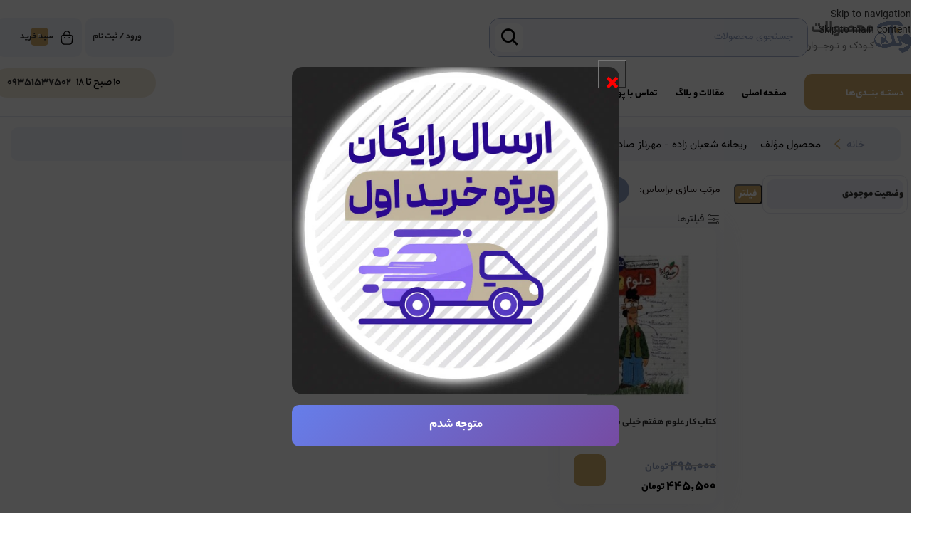

--- FILE ---
content_type: text/html; charset=UTF-8
request_url: https://www.puonak.com/book-author/%D8%B1%DB%8C%D8%AD%D8%A7%D9%86%D9%87-%D8%B4%D8%B9%D8%A8%D8%A7%D9%86-%D8%B2%D8%A7%D8%AF%D9%87-%D9%85%D9%87%D8%B1%D9%86%D8%A7%D8%B2-%D8%B5%D8%A7%D8%AF%D9%82%DB%8C/
body_size: 78437
content:
<!DOCTYPE html>
<html dir="rtl" lang="fa-IR" prefix="og: https://ogp.me/ns#">
<head>
	<meta charset="UTF-8">
	<meta name="google-site-verification" content="Sz1y-d9K6abJRYdghH5wsUpZAxVnjVHZI4YNnXlnTXw" />

	<link rel="profile" href="https://gmpg.org/xfn/11">
	<link rel="pingback" href="https://www.puonak.com/xmlrpc.php">

    <script>
      window.addEventListener("load", function () {
        //setTimeout(function () {
          var gtagScript = document.createElement('script');
          gtagScript.src = 'https://www.googletagmanager.com/gtag/js?id=G-9N1Q82ZV4F';
          gtagScript.async = true;
          document.head.appendChild(gtagScript);
    
          gtagScript.onload = function () {
            window.dataLayer = window.dataLayer || [];
            function gtag(){dataLayer.push(arguments);}
            gtag('js', new Date());
            gtag('config', 'G-9N1Q82ZV4F');
          };
      // }, 1000);
      });
    </script>
    <!-- Google Tag Manager -->
    <script>(function(w,d,s,l,i){w[l]=w[l]||[];w[l].push({'gtm.start':
    new Date().getTime(),event:'gtm.js'});var f=d.getElementsByTagName(s)[0],
    j=d.createElement(s),dl=l!='dataLayer'?'&l='+l:'';j.async=true;j.src=
    'https://www.googletagmanager.com/gtm.js?id='+i+dl;f.parentNode.insertBefore(j,f);
    })(window,document,'script','dataLayer','GTM-5G26FLNX');</script>
    <!-- End Google Tag Manager -->
    
    
	
<!-- بهینه سازی موتور جستجو توسط رنک مث پرو - https://rankmath.com/ -->
<title>نوشته شده توسط ریحانه شعبان زاده - مهرناز صادقی | محصولات کودک و نوجوان پونک</title>
<link data-wpr-hosted-gf-parameters="family=Vazirmatn%3A400%2C600%2C500%2C700&display=swap" href="" rel="stylesheet">
<meta name="description" content="کتاب های نوشتهٔ ریحانه شعبان زاده - مهرناز صادقی، از آثار برجسته در حوزه کتاب‌های کودک و نوجوان است. این اثر با ارائه مطالب جذاب به کودکان، توسط فروشگاه محصولات کودک و نوجوان پونک عرضه شده است."/>
<meta name="robots" content="follow, index, max-snippet:-1, max-video-preview:-1, max-image-preview:large"/>
<link rel="canonical" href="https://www.puonak.com/book-author/%d8%b1%db%8c%d8%ad%d8%a7%d9%86%d9%87-%d8%b4%d8%b9%d8%a8%d8%a7%d9%86-%d8%b2%d8%a7%d8%af%d9%87-%d9%85%d9%87%d8%b1%d9%86%d8%a7%d8%b2-%d8%b5%d8%a7%d8%af%d9%82%db%8c/" />
<meta property="og:locale" content="fa_IR" />
<meta property="og:type" content="article" />
<meta property="og:title" content="نوشته شده توسط ریحانه شعبان زاده - مهرناز صادقی | محصولات کودک و نوجوان پونک" />
<meta property="og:description" content="کتاب های نوشتهٔ ریحانه شعبان زاده - مهرناز صادقی، از آثار برجسته در حوزه کتاب‌های کودک و نوجوان است. این اثر با ارائه مطالب جذاب به کودکان، توسط فروشگاه محصولات کودک و نوجوان پونک عرضه شده است." />
<meta property="og:url" content="https://www.puonak.com/book-author/%d8%b1%db%8c%d8%ad%d8%a7%d9%86%d9%87-%d8%b4%d8%b9%d8%a8%d8%a7%d9%86-%d8%b2%d8%a7%d8%af%d9%87-%d9%85%d9%87%d8%b1%d9%86%d8%a7%d8%b2-%d8%b5%d8%a7%d8%af%d9%82%db%8c/" />
<meta property="og:site_name" content="محصولات آموزشی پونک" />
<meta name="twitter:card" content="summary_large_image" />
<meta name="twitter:title" content="نوشته شده توسط ریحانه شعبان زاده - مهرناز صادقی | محصولات کودک و نوجوان پونک" />
<meta name="twitter:description" content="کتاب های نوشتهٔ ریحانه شعبان زاده - مهرناز صادقی، از آثار برجسته در حوزه کتاب‌های کودک و نوجوان است. این اثر با ارائه مطالب جذاب به کودکان، توسط فروشگاه محصولات کودک و نوجوان پونک عرضه شده است." />
<meta name="twitter:label1" content="محصولات" />
<meta name="twitter:data1" content="1" />
<script type="application/ld+json" class="rank-math-schema-pro">{"@context":"https://schema.org","@graph":[{"@type":"Organization","@id":"https://www.puonak.com/#organization","name":"\u0645\u062d\u0635\u0648\u0644\u0627\u062a \u0622\u0645\u0648\u0632\u0634\u06cc \u067e\u0648\u0646\u06a9"},{"@type":"WebSite","@id":"https://www.puonak.com/#website","url":"https://www.puonak.com","name":"\u0645\u062d\u0635\u0648\u0644\u0627\u062a \u0622\u0645\u0648\u0632\u0634\u06cc \u067e\u0648\u0646\u06a9","alternateName":"\u0627\u0646\u062a\u0634\u0627\u0631\u0627\u062a \u067e\u0648\u0646\u06a9","publisher":{"@id":"https://www.puonak.com/#organization"},"inLanguage":"fa-IR"},{"@type":"BreadcrumbList","@id":"https://www.puonak.com/book-author/%d8%b1%db%8c%d8%ad%d8%a7%d9%86%d9%87-%d8%b4%d8%b9%d8%a8%d8%a7%d9%86-%d8%b2%d8%a7%d8%af%d9%87-%d9%85%d9%87%d8%b1%d9%86%d8%a7%d8%b2-%d8%b5%d8%a7%d8%af%d9%82%db%8c/#breadcrumb","itemListElement":[{"@type":"ListItem","position":"1","item":{"@id":"https://www.puonak.com","name":"\u067e\u0648\u0646\u06a9"}},{"@type":"ListItem","position":"2","item":{"@id":"https://www.puonak.com/book-author/%d8%b1%db%8c%d8%ad%d8%a7%d9%86%d9%87-%d8%b4%d8%b9%d8%a8%d8%a7%d9%86-%d8%b2%d8%a7%d8%af%d9%87-%d9%85%d9%87%d8%b1%d9%86%d8%a7%d8%b2-%d8%b5%d8%a7%d8%af%d9%82%db%8c/","name":"\u0631\u06cc\u062d\u0627\u0646\u0647 \u0634\u0639\u0628\u0627\u0646 \u0632\u0627\u062f\u0647 - \u0645\u0647\u0631\u0646\u0627\u0632 \u0635\u0627\u062f\u0642\u06cc"}}]},{"@type":"CollectionPage","@id":"https://www.puonak.com/book-author/%d8%b1%db%8c%d8%ad%d8%a7%d9%86%d9%87-%d8%b4%d8%b9%d8%a8%d8%a7%d9%86-%d8%b2%d8%a7%d8%af%d9%87-%d9%85%d9%87%d8%b1%d9%86%d8%a7%d8%b2-%d8%b5%d8%a7%d8%af%d9%82%db%8c/#webpage","url":"https://www.puonak.com/book-author/%d8%b1%db%8c%d8%ad%d8%a7%d9%86%d9%87-%d8%b4%d8%b9%d8%a8%d8%a7%d9%86-%d8%b2%d8%a7%d8%af%d9%87-%d9%85%d9%87%d8%b1%d9%86%d8%a7%d8%b2-%d8%b5%d8%a7%d8%af%d9%82%db%8c/","name":"\u0646\u0648\u0634\u062a\u0647 \u0634\u062f\u0647 \u062a\u0648\u0633\u0637 \u0631\u06cc\u062d\u0627\u0646\u0647 \u0634\u0639\u0628\u0627\u0646 \u0632\u0627\u062f\u0647 - \u0645\u0647\u0631\u0646\u0627\u0632 \u0635\u0627\u062f\u0642\u06cc | \u0645\u062d\u0635\u0648\u0644\u0627\u062a \u06a9\u0648\u062f\u06a9 \u0648 \u0646\u0648\u062c\u0648\u0627\u0646 \u067e\u0648\u0646\u06a9","isPartOf":{"@id":"https://www.puonak.com/#website"},"inLanguage":"fa-IR","breadcrumb":{"@id":"https://www.puonak.com/book-author/%d8%b1%db%8c%d8%ad%d8%a7%d9%86%d9%87-%d8%b4%d8%b9%d8%a8%d8%a7%d9%86-%d8%b2%d8%a7%d8%af%d9%87-%d9%85%d9%87%d8%b1%d9%86%d8%a7%d8%b2-%d8%b5%d8%a7%d8%af%d9%82%db%8c/#breadcrumb"}}]}</script>
<!-- /افزونه سئو وردپرس رنک مث -->

<link rel='dns-prefetch' href='//www.puonak.com' />
<link rel='dns-prefetch' href='//fonts.googleapis.com' />
<link href='https://fonts.gstatic.com' crossorigin rel='preconnect' />
<link rel="alternate" type="application/rss+xml" title="محصولات کودک و نوجوان پونک &raquo; خوراک" href="https://www.puonak.com/feed/" />
<link rel="alternate" type="application/rss+xml" title="محصولات کودک و نوجوان پونک &raquo; خوراک دیدگاه‌ها" href="https://www.puonak.com/comments/feed/" />
<link rel="alternate" type="application/rss+xml" title="خوراک محصولات کودک و نوجوان پونک &raquo; ریحانه شعبان زاده - مهرناز صادقی مؤلف" href="https://www.puonak.com/book-author/%d8%b1%db%8c%d8%ad%d8%a7%d9%86%d9%87-%d8%b4%d8%b9%d8%a8%d8%a7%d9%86-%d8%b2%d8%a7%d8%af%d9%87-%d9%85%d9%87%d8%b1%d9%86%d8%a7%d8%b2-%d8%b5%d8%a7%d8%af%d9%82%db%8c/feed/" />
<style id='wp-img-auto-sizes-contain-inline-css' type='text/css'>
img:is([sizes=auto i],[sizes^="auto," i]){contain-intrinsic-size:3000px 1500px}
/*# sourceURL=wp-img-auto-sizes-contain-inline-css */
</style>
<link data-minify="1" rel='stylesheet' id='tiered-pricing-table-front-css-css' href='https://www.puonak.com/wp-content/cache/min/1/wp-content/plugins/tier-pricing-table/assets/frontend/main.css?ver=1765875444' type='text/css' media='all' />
<link data-minify="1" rel='stylesheet' id='wc-proforma-invoice-css' href='https://www.puonak.com/wp-content/cache/min/1/wp-content/plugins/wc-proforma-invoice/public/css/wc-proforma-invoice-public.css?ver=1765875444' type='text/css' media='all' />
<style id='woocommerce-inline-inline-css' type='text/css'>
.woocommerce form .form-row .required { visibility: visible; }
/*# sourceURL=woocommerce-inline-inline-css */
</style>
<link data-minify="1" rel='stylesheet' id='parent_style-css' href='https://www.puonak.com/wp-content/cache/background-css/1/www.puonak.com/wp-content/cache/min/1/wp-content/themes/woodmart/style.css?ver=1765875444&wpr_t=1766411867' type='text/css' media='all' />
<link data-minify="1" rel='stylesheet' id='child-style-css' href='https://www.puonak.com/wp-content/cache/background-css/1/www.puonak.com/wp-content/cache/min/1/wp-content/themes/woodmart-child/style.css?ver=1765875445&wpr_t=1766411867' type='text/css' media='all' />
<link rel='stylesheet' id='elementor-frontend-css' href='https://www.puonak.com/wp-content/plugins/elementor/assets/css/frontend-rtl.min.css?ver=3.32.2' type='text/css' media='all' />
<link rel='stylesheet' id='widget-heading-css' href='https://www.puonak.com/wp-content/plugins/elementor/assets/css/widget-heading-rtl.min.css?ver=3.32.2' type='text/css' media='all' />
<link rel='stylesheet' id='widget-icon-list-css' href='https://www.puonak.com/wp-content/plugins/elementor/assets/css/widget-icon-list-rtl.min.css?ver=3.32.2' type='text/css' media='all' />
<link rel='stylesheet' id='e-animation-zoomIn-css' href='https://www.puonak.com/wp-content/plugins/elementor/assets/lib/animations/styles/zoomIn.min.css?ver=3.32.2' type='text/css' media='all' />
<link rel='stylesheet' id='e-popup-css' href='https://www.puonak.com/wp-content/plugins/elementor-pro/assets/css/conditionals/popup.min.css?ver=3.32.3' type='text/css' media='all' />
<link rel='stylesheet' id='widget-icon-box-css' href='https://www.puonak.com/wp-content/plugins/elementor/assets/css/widget-icon-box-rtl.min.css?ver=3.32.2' type='text/css' media='all' />
<link rel='stylesheet' id='widget-image-css' href='https://www.puonak.com/wp-content/plugins/elementor/assets/css/widget-image-rtl.min.css?ver=3.32.2' type='text/css' media='all' />
<link rel='stylesheet' id='widget-social-icons-css' href='https://www.puonak.com/wp-content/plugins/elementor/assets/css/widget-social-icons-rtl.min.css?ver=3.32.2' type='text/css' media='all' />
<link rel='stylesheet' id='e-apple-webkit-css' href='https://www.puonak.com/wp-content/plugins/elementor/assets/css/conditionals/apple-webkit.min.css?ver=3.32.2' type='text/css' media='all' />
<link rel='stylesheet' id='widget-nav-menu-css' href='https://www.puonak.com/wp-content/plugins/elementor-pro/assets/css/widget-nav-menu-rtl.min.css?ver=3.32.3' type='text/css' media='all' />
<link rel='stylesheet' id='widget-woocommerce-products-css' href='https://www.puonak.com/wp-content/plugins/elementor-pro/assets/css/widget-woocommerce-products-rtl.min.css?ver=3.32.3' type='text/css' media='all' />
<link rel='stylesheet' id='widget-woocommerce-products-archive-css' href='https://www.puonak.com/wp-content/plugins/elementor-pro/assets/css/widget-woocommerce-products-archive-rtl.min.css?ver=3.32.3' type='text/css' media='all' />
<link data-minify="1" rel='stylesheet' id='persian-elementor-icon-css' href='https://www.puonak.com/wp-content/cache/min/1/wp-content/plugins/persian-elementor/includes/icons/efaicons/style.css?ver=1765875445' type='text/css' media='all' />
<link data-minify="1" rel='stylesheet' id='elementor-post-568-css' href='https://www.puonak.com/wp-content/cache/min/1/wp-content/uploads/elementor/css/post-568.css?ver=1765875445' type='text/css' media='all' />
<link data-minify="1" rel='stylesheet' id='persian-elementor-font-css' href='https://www.puonak.com/wp-content/cache/min/1/wp-content/plugins/persian-elementor/assets/css/font.css?ver=1765875445' type='text/css' media='all' />
<link data-minify="1" rel='stylesheet' id='elementor-post-73094-css' href='https://www.puonak.com/wp-content/cache/min/1/wp-content/uploads/elementor/css/post-73094.css?ver=1765875445' type='text/css' media='all' />
<link data-minify="1" rel='stylesheet' id='elementor-post-197966-css' href='https://www.puonak.com/wp-content/cache/min/1/wp-content/uploads/elementor/css/post-197966.css?ver=1765875445' type='text/css' media='all' />
<link data-minify="1" rel='stylesheet' id='elementor-post-198152-css' href='https://www.puonak.com/wp-content/cache/min/1/wp-content/uploads/elementor/css/post-198152.css?ver=1765875673' type='text/css' media='all' />
<link data-minify="1" rel='stylesheet' id='persian-elementor-datepicker-custom-css' href='https://www.puonak.com/wp-content/cache/min/1/wp-content/plugins/persian-elementor/assets/css/datepicker-custom.css?ver=1765875445' type='text/css' media='all' />
<link rel='stylesheet' id='wd-widget-price-filter-css' href='https://www.puonak.com/wp-content/themes/woodmart/css/parts/woo-widget-price-filter.min.css?ver=8.3.4' type='text/css' media='all' />
<link rel='stylesheet' id='wd-widget-woo-other-css' href='https://www.puonak.com/wp-content/themes/woodmart/css/parts/woo-widget-other.min.css?ver=8.3.4' type='text/css' media='all' />
<link rel='stylesheet' id='wd-style-base-css' href='https://www.puonak.com/wp-content/cache/background-css/1/www.puonak.com/wp-content/themes/woodmart/css/parts/base-rtl.min.css?ver=8.3.4&wpr_t=1766411867' type='text/css' media='all' />
<link rel='stylesheet' id='wd-helpers-wpb-elem-css' href='https://www.puonak.com/wp-content/themes/woodmart/css/parts/helpers-wpb-elem.min.css?ver=8.3.4' type='text/css' media='all' />
<link rel='stylesheet' id='wd-elementor-base-css' href='https://www.puonak.com/wp-content/themes/woodmart/css/parts/int-elem-base-rtl.min.css?ver=8.3.4' type='text/css' media='all' />
<link rel='stylesheet' id='wd-elementor-pro-base-css' href='https://www.puonak.com/wp-content/themes/woodmart/css/parts/int-elementor-pro-rtl.min.css?ver=8.3.4' type='text/css' media='all' />
<link rel='stylesheet' id='wd-woocommerce-base-css' href='https://www.puonak.com/wp-content/themes/woodmart/css/parts/woocommerce-base-rtl.min.css?ver=8.3.4' type='text/css' media='all' />
<link rel='stylesheet' id='wd-mod-star-rating-css' href='https://www.puonak.com/wp-content/themes/woodmart/css/parts/mod-star-rating.min.css?ver=8.3.4' type='text/css' media='all' />
<link rel='stylesheet' id='wd-woocommerce-block-notices-css' href='https://www.puonak.com/wp-content/themes/woodmart/css/parts/woo-mod-block-notices-rtl.min.css?ver=8.3.4' type='text/css' media='all' />
<link rel='stylesheet' id='wd-widget-active-filters-css' href='https://www.puonak.com/wp-content/themes/woodmart/css/parts/woo-widget-active-filters.min.css?ver=8.3.4' type='text/css' media='all' />
<link rel='stylesheet' id='wd-woo-shop-predefined-css' href='https://www.puonak.com/wp-content/themes/woodmart/css/parts/woo-shop-predefined.min.css?ver=8.3.4' type='text/css' media='all' />
<link rel='stylesheet' id='wd-shop-title-categories-css' href='https://www.puonak.com/wp-content/themes/woodmart/css/parts/woo-categories-loop-nav.min.css?ver=8.3.4' type='text/css' media='all' />
<link rel='stylesheet' id='wd-woo-categories-loop-nav-mobile-accordion-css' href='https://www.puonak.com/wp-content/themes/woodmart/css/parts/woo-categories-loop-nav-mobile-accordion.min.css?ver=8.3.4' type='text/css' media='all' />
<link rel='stylesheet' id='wd-woo-shop-el-products-per-page-css' href='https://www.puonak.com/wp-content/themes/woodmart/css/parts/woo-shop-el-products-per-page.min.css?ver=8.3.4' type='text/css' media='all' />
<link rel='stylesheet' id='wd-woo-shop-page-title-css' href='https://www.puonak.com/wp-content/themes/woodmart/css/parts/woo-shop-page-title-rtl.min.css?ver=8.3.4' type='text/css' media='all' />
<link rel='stylesheet' id='wd-woo-mod-shop-loop-head-css' href='https://www.puonak.com/wp-content/themes/woodmart/css/parts/woo-mod-shop-loop-head-rtl.min.css?ver=8.3.4' type='text/css' media='all' />
<link rel='stylesheet' id='wd-opt-carousel-disable-css' href='https://www.puonak.com/wp-content/themes/woodmart/css/parts/opt-carousel-disable-rtl.min.css?ver=8.3.4' type='text/css' media='all' />
<link rel='stylesheet' id='wd-header-base-css' href='https://www.puonak.com/wp-content/themes/woodmart/css/parts/header-base-rtl.min.css?ver=8.3.4' type='text/css' media='all' />
<link rel='stylesheet' id='wd-mod-tools-css' href='https://www.puonak.com/wp-content/themes/woodmart/css/parts/mod-tools.min.css?ver=8.3.4' type='text/css' media='all' />
<link rel='stylesheet' id='wd-header-elements-base-css' href='https://www.puonak.com/wp-content/themes/woodmart/css/parts/header-el-base-rtl.min.css?ver=8.3.4' type='text/css' media='all' />
<link rel='stylesheet' id='wd-header-search-css' href='https://www.puonak.com/wp-content/themes/woodmart/css/parts/header-el-search-rtl.min.css?ver=8.3.4' type='text/css' media='all' />
<link rel='stylesheet' id='wd-header-search-form-css' href='https://www.puonak.com/wp-content/themes/woodmart/css/parts/header-el-search-form-rtl.min.css?ver=8.3.4' type='text/css' media='all' />
<link rel='stylesheet' id='wd-wd-search-form-css' href='https://www.puonak.com/wp-content/themes/woodmart/css/parts/wd-search-form.min.css?ver=8.3.4' type='text/css' media='all' />
<link rel='stylesheet' id='wd-wd-search-results-css' href='https://www.puonak.com/wp-content/themes/woodmart/css/parts/wd-search-results.min.css?ver=8.3.4' type='text/css' media='all' />
<link rel='stylesheet' id='wd-wd-search-dropdown-css' href='https://www.puonak.com/wp-content/themes/woodmart/css/parts/wd-search-dropdown-rtl.min.css?ver=8.3.4' type='text/css' media='all' />
<link rel='stylesheet' id='wd-woo-mod-login-form-css' href='https://www.puonak.com/wp-content/themes/woodmart/css/parts/woo-mod-login-form.min.css?ver=8.3.4' type='text/css' media='all' />
<link rel='stylesheet' id='wd-header-my-account-css' href='https://www.puonak.com/wp-content/themes/woodmart/css/parts/header-el-my-account-rtl.min.css?ver=8.3.4' type='text/css' media='all' />
<link rel='stylesheet' id='wd-header-cart-side-css' href='https://www.puonak.com/wp-content/themes/woodmart/css/parts/header-el-cart-side.min.css?ver=8.3.4' type='text/css' media='all' />
<link rel='stylesheet' id='wd-header-cart-css' href='https://www.puonak.com/wp-content/themes/woodmart/css/parts/header-el-cart-rtl.min.css?ver=8.3.4' type='text/css' media='all' />
<link rel='stylesheet' id='wd-widget-shopping-cart-css' href='https://www.puonak.com/wp-content/themes/woodmart/css/parts/woo-widget-shopping-cart.min.css?ver=8.3.4' type='text/css' media='all' />
<link rel='stylesheet' id='wd-widget-product-list-css' href='https://www.puonak.com/wp-content/themes/woodmart/css/parts/woo-widget-product-list.min.css?ver=8.3.4' type='text/css' media='all' />
<link rel='stylesheet' id='wd-header-mobile-nav-dropdown-css' href='https://www.puonak.com/wp-content/themes/woodmart/css/parts/header-el-mobile-nav-dropdown.min.css?ver=8.3.4' type='text/css' media='all' />
<link rel='stylesheet' id='wd-text-block-css' href='https://www.puonak.com/wp-content/themes/woodmart/css/parts/el-text-block.min.css?ver=8.3.4' type='text/css' media='all' />
<link rel='stylesheet' id='wd-el-product-filters-css' href='https://www.puonak.com/wp-content/themes/woodmart/css/parts/el-product-filters.min.css?ver=8.3.4' type='text/css' media='all' />
<link rel='stylesheet' id='wd-woo-mod-swatches-base-css' href='https://www.puonak.com/wp-content/themes/woodmart/css/parts/woo-mod-swatches-base.min.css?ver=8.3.4' type='text/css' media='all' />
<link rel='stylesheet' id='wd-woo-mod-swatches-filter-css' href='https://www.puonak.com/wp-content/themes/woodmart/css/parts/woo-mod-swatches-filter.min.css?ver=8.3.4' type='text/css' media='all' />
<link rel='stylesheet' id='wd-woo-mod-swatches-style-1-css' href='https://www.puonak.com/wp-content/themes/woodmart/css/parts/woo-mod-swatches-style-1.min.css?ver=8.3.4' type='text/css' media='all' />
<link rel='stylesheet' id='wd-widget-slider-price-filter-css' href='https://www.puonak.com/wp-content/themes/woodmart/css/parts/woo-widget-slider-price-filter.min.css?ver=8.3.4' type='text/css' media='all' />
<link rel='stylesheet' id='wd-product-loop-css' href='https://www.puonak.com/wp-content/themes/woodmart/css/parts/woo-product-loop-rtl.min.css?ver=8.3.4' type='text/css' media='all' />
<link rel='stylesheet' id='wd-product-loop-standard-css' href='https://www.puonak.com/wp-content/themes/woodmart/css/parts/woo-product-loop-standard.min.css?ver=8.3.4' type='text/css' media='all' />
<link rel='stylesheet' id='wd-woo-mod-add-btn-replace-css' href='https://www.puonak.com/wp-content/themes/woodmart/css/parts/woo-mod-add-btn-replace.min.css?ver=8.3.4' type='text/css' media='all' />
<link rel='stylesheet' id='wd-categories-loop-default-css' href='https://www.puonak.com/wp-content/themes/woodmart/css/parts/woo-categories-loop-default-old.min.css?ver=8.3.4' type='text/css' media='all' />
<link rel='stylesheet' id='wd-woo-categories-loop-css' href='https://www.puonak.com/wp-content/themes/woodmart/css/parts/woo-categories-loop.min.css?ver=8.3.4' type='text/css' media='all' />
<link rel='stylesheet' id='wd-categories-loop-css' href='https://www.puonak.com/wp-content/themes/woodmart/css/parts/woo-categories-loop-old.min.css?ver=8.3.4' type='text/css' media='all' />
<link rel='stylesheet' id='wd-woo-opt-stretch-cont-css' href='https://www.puonak.com/wp-content/themes/woodmart/css/parts/woo-opt-stretch-cont.min.css?ver=8.3.4' type='text/css' media='all' />
<link rel='stylesheet' id='wd-woo-opt-products-bg-css' href='https://www.puonak.com/wp-content/themes/woodmart/css/parts/woo-opt-products-bg.min.css?ver=8.3.4' type='text/css' media='all' />
<link rel='stylesheet' id='wd-woo-opt-products-shadow-css' href='https://www.puonak.com/wp-content/themes/woodmart/css/parts/woo-opt-products-shadow.min.css?ver=8.3.4' type='text/css' media='all' />
<link rel='stylesheet' id='wd-sticky-loader-css' href='https://www.puonak.com/wp-content/themes/woodmart/css/parts/mod-sticky-loader.min.css?ver=8.3.4' type='text/css' media='all' />
<link rel='stylesheet' id='wd-woo-mod-product-labels-css' href='https://www.puonak.com/wp-content/themes/woodmart/css/parts/woo-mod-product-labels.min.css?ver=8.3.4' type='text/css' media='all' />
<link rel='stylesheet' id='wd-accordion-css' href='https://www.puonak.com/wp-content/themes/woodmart/css/parts/el-accordion.min.css?ver=8.3.4' type='text/css' media='all' />
<link rel='stylesheet' id='wd-accordion-elem-wpb-css' href='https://www.puonak.com/wp-content/themes/woodmart/css/parts/el-accordion-wpb-elem-rtl.min.css?ver=8.3.4' type='text/css' media='all' />
<link rel='stylesheet' id='wd-widget-collapse-css' href='https://www.puonak.com/wp-content/themes/woodmart/css/parts/opt-widget-collapse.min.css?ver=8.3.4' type='text/css' media='all' />
<link rel='stylesheet' id='wd-footer-base-css' href='https://www.puonak.com/wp-content/themes/woodmart/css/parts/footer-base.min.css?ver=8.3.4' type='text/css' media='all' />
<link rel='stylesheet' id='wd-scroll-top-css' href='https://www.puonak.com/wp-content/themes/woodmart/css/parts/opt-scrolltotop-rtl.min.css?ver=8.3.4' type='text/css' media='all' />
<link rel='stylesheet' id='wd-dropdown-full-height-css' href='https://www.puonak.com/wp-content/themes/woodmart/css/parts/mod-dropdown-full-height.min.css?ver=8.3.4' type='text/css' media='all' />
<link rel='stylesheet' id='wd-header-mod-content-calc-css' href='https://www.puonak.com/wp-content/themes/woodmart/css/parts/header-mod-content-calc.min.css?ver=8.3.4' type='text/css' media='all' />
<link rel='stylesheet' id='wd-bottom-toolbar-css' href='https://www.puonak.com/wp-content/themes/woodmart/css/parts/opt-bottom-toolbar-rtl.min.css?ver=8.3.4' type='text/css' media='all' />
<link data-minify="1" rel='stylesheet' id='xts-style-header_727782-css' href='https://www.puonak.com/wp-content/cache/min/1/wp-content/uploads/2025/11/xts-header_727782-1764053813.css?ver=1765875440' type='text/css' media='all' />

<link rel='stylesheet' id='slick-css' href='https://www.puonak.com/wp-content/plugins/woocommerce-builder-elementor/assets/vendor/slick/slick.min.css?ver=6.9' type='text/css' media='all' />
<link data-minify="1" rel='stylesheet' id='venobox-css' href='https://www.puonak.com/wp-content/cache/min/1/wp-content/plugins/woocommerce-builder-elementor/assets/vendor/venobox/venobox.css?ver=1765875440' type='text/css' media='all' />
<link data-minify="1" rel='stylesheet' id='dtwcbe-css' href='https://www.puonak.com/wp-content/cache/min/1/wp-content/plugins/woocommerce-builder-elementor/assets/css/style.css?ver=1765875440' type='text/css' media='all' />
<script type="text/javascript" src="https://www.puonak.com/wp-includes/js/jquery/jquery.min.js?ver=3.7.1" id="jquery-core-js"></script>
<script type="text/javascript" src="https://www.puonak.com/wp-includes/js/jquery/jquery-migrate.min.js?ver=3.4.1" id="jquery-migrate-js"></script>

<script type="text/javascript" src="https://www.puonak.com/wp-content/plugins/tier-pricing-table/assets/frontend/product-tiered-pricing-table.min.js?ver=7.1.0" id="tiered-pricing-table-front-js-js"></script>
<script type="text/javascript" src="https://www.puonak.com/wp-content/plugins/wc-proforma-invoice/public/js/wc-proforma-invoice-public.js?ver=1.0.0" id="wc-proforma-invoice-js"></script>
<script type="text/javascript" src="https://www.puonak.com/wp-content/plugins/woocommerce/assets/js/jquery-blockui/jquery.blockUI.min.js?ver=2.7.0-wc.10.0.4" id="jquery-blockui-js" defer="defer" data-wp-strategy="defer"></script>
<script type="text/javascript" id="wc-add-to-cart-js-extra">
/* <![CDATA[ */
var wc_add_to_cart_params = {"ajax_url":"/wp-admin/admin-ajax.php","wc_ajax_url":"/?wc-ajax=%%endpoint%%","i18n_view_cart":"\u0645\u0634\u0627\u0647\u062f\u0647 \u0633\u0628\u062f \u062e\u0631\u06cc\u062f","cart_url":"https://www.puonak.com/cart/","is_cart":"","cart_redirect_after_add":"yes"};
//# sourceURL=wc-add-to-cart-js-extra
/* ]]> */
</script>
<script type="text/javascript" src="https://www.puonak.com/wp-content/plugins/woocommerce/assets/js/frontend/add-to-cart.min.js?ver=10.0.4" id="wc-add-to-cart-js" defer="defer" data-wp-strategy="defer"></script>
<script type="text/javascript" src="https://www.puonak.com/wp-content/plugins/woocommerce/assets/js/js-cookie/js.cookie.min.js?ver=2.1.4-wc.10.0.4" id="js-cookie-js" defer="defer" data-wp-strategy="defer"></script>
<script type="text/javascript" id="woocommerce-js-extra">
/* <![CDATA[ */
var woocommerce_params = {"ajax_url":"/wp-admin/admin-ajax.php","wc_ajax_url":"/?wc-ajax=%%endpoint%%","i18n_password_show":"Show password","i18n_password_hide":"Hide password"};
//# sourceURL=woocommerce-js-extra
/* ]]> */
</script>
<script type="text/javascript" src="https://www.puonak.com/wp-content/plugins/woocommerce/assets/js/frontend/woocommerce.min.js?ver=10.0.4" id="woocommerce-js" defer="defer" data-wp-strategy="defer"></script>
<script type="text/javascript" src="https://www.puonak.com/wp-content/themes/woodmart/js/libs/device.min.js?ver=8.3.4" id="wd-device-library-js"></script>
<script type="text/javascript" src="https://www.puonak.com/wp-content/themes/woodmart/js/scripts/global/scrollBar.min.js?ver=8.3.4" id="wd-scrollbar-js"></script>
<link rel="https://api.w.org/" href="https://www.puonak.com/wp-json/" /><link rel="EditURI" type="application/rsd+xml" title="RSD" href="https://www.puonak.com/xmlrpc.php?rsd" />
<meta name="generator" content="WordPress 6.9" />
    <style>
        .glass-attributes-container {
            display: flex;
            flex-wrap: wrap;
            gap: 12px;
            margin: 20px 0;
            direction: rtl;
        }
        
        .glass-attribute-btn {
            background: var(--second-bg);
            backdrop-filter: blur(5px);
            -webkit-backdrop-filter: blur(5px);
            border: 1px solid rgba(255, 255, 255, 0.3);
            border-radius: 12px;
            padding: 12px 18px;
            display: flex;
            flex-direction: column;
            gap: 4px;
            min-width: 120px;
            cursor: default;
            width: 48%;
        }
        
      
        .glass-attribute-btn .attribute-label {
            font-size: 11px;
            font-weight: 500;
            color: rgba(255, 255, 255, 0.7);
            text-transform: uppercase;
            letter-spacing: 0.5px;
        }
        
        .glass-attribute-btn .attribute-value {
            font-size: 14px;
            font-weight: 600;
            color: #ffffff;
        }
        
        /* تم روشن */
        body:not(.dark-mode) .glass-attribute-btn {
            border-color: rgba(0, 0, 0, 0.1);
        }
        
        body:not(.dark-mode) .glass-attribute-btn:hover {
            background: rgba(0, 0, 0, 0.08);
            border-color: rgba(0, 0, 0, 0.15);
        }
        
        body:not(.dark-mode) .glass-attribute-btn .attribute-label {
            color: rgba(0, 0, 0, 0.6);
        }
        
        body:not(.dark-mode) .glass-attribute-btn .attribute-value {
            color: #000000;
        }
        
        /* ریسپانسیو */
        @media (max-width: 768px) {
            .glass-attributes-container {
                gap: 8px;
            }
            
            .glass-attribute-btn {
                padding: 10px 14px;
                min-width: 100px;
                font-size: 13px;
            }
            
            .glass-attribute-btn .attribute-value {
                font-size: 13px;
            }
        }
    </style>
    					<meta name="viewport" content="width=device-width, initial-scale=1.0, maximum-scale=1.0, user-scalable=no">
										<noscript><style>.woocommerce-product-gallery{ opacity: 1 !important; }</style></noscript>
	<meta name="generator" content="Elementor 3.32.2; features: e_font_icon_svg, additional_custom_breakpoints; settings: css_print_method-external, google_font-disabled, font_display-auto">
			<style>
				.e-con.e-parent:nth-of-type(n+4):not(.e-lazyloaded):not(.e-no-lazyload),
				.e-con.e-parent:nth-of-type(n+4):not(.e-lazyloaded):not(.e-no-lazyload) * {
					background-image: none !important;
				}
				@media screen and (max-height: 1024px) {
					.e-con.e-parent:nth-of-type(n+3):not(.e-lazyloaded):not(.e-no-lazyload),
					.e-con.e-parent:nth-of-type(n+3):not(.e-lazyloaded):not(.e-no-lazyload) * {
						background-image: none !important;
					}
				}
				@media screen and (max-height: 640px) {
					.e-con.e-parent:nth-of-type(n+2):not(.e-lazyloaded):not(.e-no-lazyload),
					.e-con.e-parent:nth-of-type(n+2):not(.e-lazyloaded):not(.e-no-lazyload) * {
						background-image: none !important;
					}
				}
			</style>
			<link rel="icon" href="https://www.puonak.com/wp-content/uploads/2025/07/cropped-Poonak-1-1-32x32.png" sizes="32x32" />
<link rel="icon" href="https://www.puonak.com/wp-content/uploads/2025/07/cropped-Poonak-1-1-192x192.png" sizes="192x192" />
<link rel="apple-touch-icon" href="https://www.puonak.com/wp-content/uploads/2025/07/cropped-Poonak-1-1-180x180.png" />
<meta name="msapplication-TileImage" content="https://www.puonak.com/wp-content/uploads/2025/07/cropped-Poonak-1-1-270x270.png" />
<style>
		
		</style>			<style id="wd-style-theme_settings_default-css" data-type="wd-style-theme_settings_default">
				@font-face {
	font-weight: normal;
	font-style: normal;
	font-family: "woodmart-font";
	src: url("//www.puonak.com/wp-content/themes/woodmart/fonts/woodmart-font-1-400.woff2?v=8.3.4") format("woff2");
}

:root {
	--wd-text-font: "Vazirmatn", Arial, Helvetica, sans-serif;
	--wd-text-font-weight: 400;
	--wd-text-color: #777777;
	--wd-text-font-size: 14px;
	--wd-title-font: "Vazirmatn", Arial, Helvetica, sans-serif;
	--wd-title-font-weight: 600;
	--wd-title-color: #242424;
	--wd-entities-title-font: "Vazirmatn", Arial, Helvetica, sans-serif;
	--wd-entities-title-font-weight: 500;
	--wd-entities-title-color: #333333;
	--wd-entities-title-color-hover: rgb(51 51 51 / 65%);
	--wd-alternative-font: "Vazirmatn", Arial, Helvetica, sans-serif;
	--wd-widget-title-font: "Vazirmatn", Arial, Helvetica, sans-serif;
	--wd-widget-title-font-weight: 600;
	--wd-widget-title-transform: uppercase;
	--wd-widget-title-color: #333;
	--wd-widget-title-font-size: 16px;
	--wd-header-el-font: "Vazirmatn", Arial, Helvetica, sans-serif;
	--wd-header-el-font-weight: 700;
	--wd-header-el-transform: uppercase;
	--wd-header-el-font-size: 13px;
	--wd-otl-style: dotted;
	--wd-otl-width: 2px;
	--wd-primary-color: rgb(209,173,109);
	--wd-alternative-color: rgb(34,181,115);
	--btn-default-bgcolor: #f7f7f7;
	--btn-default-bgcolor-hover: #efefef;
	--btn-accented-bgcolor: rgb(209,173,109);
	--btn-accented-bgcolor-hover: rgb(209,156,64);
	--wd-form-brd-width: 2px;
	--notices-success-bg: #459647;
	--notices-success-color: #fff;
	--notices-warning-bg: #E0B252;
	--notices-warning-color: #fff;
	--wd-link-color: #333333;
	--wd-link-color-hover: #242424;
	--wd-sticky-btn-height: 60px;
}
.wd-age-verify-wrap {
	--wd-popup-width: 500px;
}
.wd-popup.wd-promo-popup {
	background-color: #111111;
	background-image: none;
	background-repeat: no-repeat;
	background-size: contain;
	background-position: left center;
}
.wd-promo-popup-wrap {
	--wd-popup-width: 800px;
}
:is(.woodmart-archive-shop .wd-builder-off,.wd-wishlist-content,.related-and-upsells,.cart-collaterals,.wd-shop-product,.wd-fbt) .wd-products-with-bg, :is(.woodmart-archive-shop .wd-builder-off,.wd-wishlist-content,.related-and-upsells,.cart-collaterals,.wd-shop-product,.wd-fbt) .wd-products-with-bg :is(.wd-product,.wd-cat) {
	--wd-prod-bg:rgb(244,244,244);
	--wd-bordered-bg:rgb(244,244,244);
}
:is(.woodmart-woocommerce-layered-nav, .wd-product-category-filter) .wd-scroll-content {
	max-height: 223px;
}
.wd-page-title .wd-page-title-bg img {
	object-fit: cover;
	object-position: center center;
}
.wd-footer {
	background-color: #ffffff;
	background-image: none;
}
.mfp-wrap.wd-popup-quick-view-wrap {
	--wd-popup-width: 920px;
}

@media (max-width: 1024px) {
	:root {
		--wd-sticky-btn-height: 95px;
	}

}

@media (max-width: 768.98px) {
	:root {
		--wd-sticky-btn-height: 42px;
	}

}
:root{
--wd-container-w: 1440px;
--wd-form-brd-radius: 5px;
--btn-default-color: #333;
--btn-default-color-hover: #333;
--btn-accented-color: #fff;
--btn-accented-color-hover: #fff;
--btn-default-brd-radius: 5px;
--btn-default-box-shadow: none;
--btn-default-box-shadow-hover: none;
--btn-accented-brd-radius: 5px;
--btn-accented-box-shadow: none;
--btn-accented-box-shadow-hover: none;
--wd-brd-radius: 12px;
}

@media (min-width: 1440px) {
section.elementor-section.wd-section-stretch > .elementor-container {
margin-left: auto;
margin-right: auto;
}
}


.wd-page-title {
background-color: #0a0a0a;
}

			</style>
			<noscript><style id="rocket-lazyload-nojs-css">.rll-youtube-player, [data-lazy-src]{display:none !important;}</style></noscript><style id='global-styles-inline-css' type='text/css'>
:root{--wp--preset--aspect-ratio--square: 1;--wp--preset--aspect-ratio--4-3: 4/3;--wp--preset--aspect-ratio--3-4: 3/4;--wp--preset--aspect-ratio--3-2: 3/2;--wp--preset--aspect-ratio--2-3: 2/3;--wp--preset--aspect-ratio--16-9: 16/9;--wp--preset--aspect-ratio--9-16: 9/16;--wp--preset--color--black: #000000;--wp--preset--color--cyan-bluish-gray: #abb8c3;--wp--preset--color--white: #ffffff;--wp--preset--color--pale-pink: #f78da7;--wp--preset--color--vivid-red: #cf2e2e;--wp--preset--color--luminous-vivid-orange: #ff6900;--wp--preset--color--luminous-vivid-amber: #fcb900;--wp--preset--color--light-green-cyan: #7bdcb5;--wp--preset--color--vivid-green-cyan: #00d084;--wp--preset--color--pale-cyan-blue: #8ed1fc;--wp--preset--color--vivid-cyan-blue: #0693e3;--wp--preset--color--vivid-purple: #9b51e0;--wp--preset--gradient--vivid-cyan-blue-to-vivid-purple: linear-gradient(135deg,rgb(6,147,227) 0%,rgb(155,81,224) 100%);--wp--preset--gradient--light-green-cyan-to-vivid-green-cyan: linear-gradient(135deg,rgb(122,220,180) 0%,rgb(0,208,130) 100%);--wp--preset--gradient--luminous-vivid-amber-to-luminous-vivid-orange: linear-gradient(135deg,rgb(252,185,0) 0%,rgb(255,105,0) 100%);--wp--preset--gradient--luminous-vivid-orange-to-vivid-red: linear-gradient(135deg,rgb(255,105,0) 0%,rgb(207,46,46) 100%);--wp--preset--gradient--very-light-gray-to-cyan-bluish-gray: linear-gradient(135deg,rgb(238,238,238) 0%,rgb(169,184,195) 100%);--wp--preset--gradient--cool-to-warm-spectrum: linear-gradient(135deg,rgb(74,234,220) 0%,rgb(151,120,209) 20%,rgb(207,42,186) 40%,rgb(238,44,130) 60%,rgb(251,105,98) 80%,rgb(254,248,76) 100%);--wp--preset--gradient--blush-light-purple: linear-gradient(135deg,rgb(255,206,236) 0%,rgb(152,150,240) 100%);--wp--preset--gradient--blush-bordeaux: linear-gradient(135deg,rgb(254,205,165) 0%,rgb(254,45,45) 50%,rgb(107,0,62) 100%);--wp--preset--gradient--luminous-dusk: linear-gradient(135deg,rgb(255,203,112) 0%,rgb(199,81,192) 50%,rgb(65,88,208) 100%);--wp--preset--gradient--pale-ocean: linear-gradient(135deg,rgb(255,245,203) 0%,rgb(182,227,212) 50%,rgb(51,167,181) 100%);--wp--preset--gradient--electric-grass: linear-gradient(135deg,rgb(202,248,128) 0%,rgb(113,206,126) 100%);--wp--preset--gradient--midnight: linear-gradient(135deg,rgb(2,3,129) 0%,rgb(40,116,252) 100%);--wp--preset--font-size--small: 13px;--wp--preset--font-size--medium: 20px;--wp--preset--font-size--large: 36px;--wp--preset--font-size--x-large: 42px;--wp--preset--spacing--20: 0.44rem;--wp--preset--spacing--30: 0.67rem;--wp--preset--spacing--40: 1rem;--wp--preset--spacing--50: 1.5rem;--wp--preset--spacing--60: 2.25rem;--wp--preset--spacing--70: 3.38rem;--wp--preset--spacing--80: 5.06rem;--wp--preset--shadow--natural: 6px 6px 9px rgba(0, 0, 0, 0.2);--wp--preset--shadow--deep: 12px 12px 50px rgba(0, 0, 0, 0.4);--wp--preset--shadow--sharp: 6px 6px 0px rgba(0, 0, 0, 0.2);--wp--preset--shadow--outlined: 6px 6px 0px -3px rgb(255, 255, 255), 6px 6px rgb(0, 0, 0);--wp--preset--shadow--crisp: 6px 6px 0px rgb(0, 0, 0);}:where(body) { margin: 0; }.wp-site-blocks > .alignleft { float: left; margin-right: 2em; }.wp-site-blocks > .alignright { float: right; margin-left: 2em; }.wp-site-blocks > .aligncenter { justify-content: center; margin-left: auto; margin-right: auto; }:where(.is-layout-flex){gap: 0.5em;}:where(.is-layout-grid){gap: 0.5em;}.is-layout-flow > .alignleft{float: left;margin-inline-start: 0;margin-inline-end: 2em;}.is-layout-flow > .alignright{float: right;margin-inline-start: 2em;margin-inline-end: 0;}.is-layout-flow > .aligncenter{margin-left: auto !important;margin-right: auto !important;}.is-layout-constrained > .alignleft{float: left;margin-inline-start: 0;margin-inline-end: 2em;}.is-layout-constrained > .alignright{float: right;margin-inline-start: 2em;margin-inline-end: 0;}.is-layout-constrained > .aligncenter{margin-left: auto !important;margin-right: auto !important;}.is-layout-constrained > :where(:not(.alignleft):not(.alignright):not(.alignfull)){margin-left: auto !important;margin-right: auto !important;}body .is-layout-flex{display: flex;}.is-layout-flex{flex-wrap: wrap;align-items: center;}.is-layout-flex > :is(*, div){margin: 0;}body .is-layout-grid{display: grid;}.is-layout-grid > :is(*, div){margin: 0;}body{padding-top: 0px;padding-right: 0px;padding-bottom: 0px;padding-left: 0px;}a:where(:not(.wp-element-button)){text-decoration: none;}:root :where(.wp-element-button, .wp-block-button__link){background-color: #32373c;border-width: 0;color: #fff;font-family: inherit;font-size: inherit;font-style: inherit;font-weight: inherit;letter-spacing: inherit;line-height: inherit;padding-top: calc(0.667em + 2px);padding-right: calc(1.333em + 2px);padding-bottom: calc(0.667em + 2px);padding-left: calc(1.333em + 2px);text-decoration: none;text-transform: inherit;}.has-black-color{color: var(--wp--preset--color--black) !important;}.has-cyan-bluish-gray-color{color: var(--wp--preset--color--cyan-bluish-gray) !important;}.has-white-color{color: var(--wp--preset--color--white) !important;}.has-pale-pink-color{color: var(--wp--preset--color--pale-pink) !important;}.has-vivid-red-color{color: var(--wp--preset--color--vivid-red) !important;}.has-luminous-vivid-orange-color{color: var(--wp--preset--color--luminous-vivid-orange) !important;}.has-luminous-vivid-amber-color{color: var(--wp--preset--color--luminous-vivid-amber) !important;}.has-light-green-cyan-color{color: var(--wp--preset--color--light-green-cyan) !important;}.has-vivid-green-cyan-color{color: var(--wp--preset--color--vivid-green-cyan) !important;}.has-pale-cyan-blue-color{color: var(--wp--preset--color--pale-cyan-blue) !important;}.has-vivid-cyan-blue-color{color: var(--wp--preset--color--vivid-cyan-blue) !important;}.has-vivid-purple-color{color: var(--wp--preset--color--vivid-purple) !important;}.has-black-background-color{background-color: var(--wp--preset--color--black) !important;}.has-cyan-bluish-gray-background-color{background-color: var(--wp--preset--color--cyan-bluish-gray) !important;}.has-white-background-color{background-color: var(--wp--preset--color--white) !important;}.has-pale-pink-background-color{background-color: var(--wp--preset--color--pale-pink) !important;}.has-vivid-red-background-color{background-color: var(--wp--preset--color--vivid-red) !important;}.has-luminous-vivid-orange-background-color{background-color: var(--wp--preset--color--luminous-vivid-orange) !important;}.has-luminous-vivid-amber-background-color{background-color: var(--wp--preset--color--luminous-vivid-amber) !important;}.has-light-green-cyan-background-color{background-color: var(--wp--preset--color--light-green-cyan) !important;}.has-vivid-green-cyan-background-color{background-color: var(--wp--preset--color--vivid-green-cyan) !important;}.has-pale-cyan-blue-background-color{background-color: var(--wp--preset--color--pale-cyan-blue) !important;}.has-vivid-cyan-blue-background-color{background-color: var(--wp--preset--color--vivid-cyan-blue) !important;}.has-vivid-purple-background-color{background-color: var(--wp--preset--color--vivid-purple) !important;}.has-black-border-color{border-color: var(--wp--preset--color--black) !important;}.has-cyan-bluish-gray-border-color{border-color: var(--wp--preset--color--cyan-bluish-gray) !important;}.has-white-border-color{border-color: var(--wp--preset--color--white) !important;}.has-pale-pink-border-color{border-color: var(--wp--preset--color--pale-pink) !important;}.has-vivid-red-border-color{border-color: var(--wp--preset--color--vivid-red) !important;}.has-luminous-vivid-orange-border-color{border-color: var(--wp--preset--color--luminous-vivid-orange) !important;}.has-luminous-vivid-amber-border-color{border-color: var(--wp--preset--color--luminous-vivid-amber) !important;}.has-light-green-cyan-border-color{border-color: var(--wp--preset--color--light-green-cyan) !important;}.has-vivid-green-cyan-border-color{border-color: var(--wp--preset--color--vivid-green-cyan) !important;}.has-pale-cyan-blue-border-color{border-color: var(--wp--preset--color--pale-cyan-blue) !important;}.has-vivid-cyan-blue-border-color{border-color: var(--wp--preset--color--vivid-cyan-blue) !important;}.has-vivid-purple-border-color{border-color: var(--wp--preset--color--vivid-purple) !important;}.has-vivid-cyan-blue-to-vivid-purple-gradient-background{background: var(--wp--preset--gradient--vivid-cyan-blue-to-vivid-purple) !important;}.has-light-green-cyan-to-vivid-green-cyan-gradient-background{background: var(--wp--preset--gradient--light-green-cyan-to-vivid-green-cyan) !important;}.has-luminous-vivid-amber-to-luminous-vivid-orange-gradient-background{background: var(--wp--preset--gradient--luminous-vivid-amber-to-luminous-vivid-orange) !important;}.has-luminous-vivid-orange-to-vivid-red-gradient-background{background: var(--wp--preset--gradient--luminous-vivid-orange-to-vivid-red) !important;}.has-very-light-gray-to-cyan-bluish-gray-gradient-background{background: var(--wp--preset--gradient--very-light-gray-to-cyan-bluish-gray) !important;}.has-cool-to-warm-spectrum-gradient-background{background: var(--wp--preset--gradient--cool-to-warm-spectrum) !important;}.has-blush-light-purple-gradient-background{background: var(--wp--preset--gradient--blush-light-purple) !important;}.has-blush-bordeaux-gradient-background{background: var(--wp--preset--gradient--blush-bordeaux) !important;}.has-luminous-dusk-gradient-background{background: var(--wp--preset--gradient--luminous-dusk) !important;}.has-pale-ocean-gradient-background{background: var(--wp--preset--gradient--pale-ocean) !important;}.has-electric-grass-gradient-background{background: var(--wp--preset--gradient--electric-grass) !important;}.has-midnight-gradient-background{background: var(--wp--preset--gradient--midnight) !important;}.has-small-font-size{font-size: var(--wp--preset--font-size--small) !important;}.has-medium-font-size{font-size: var(--wp--preset--font-size--medium) !important;}.has-large-font-size{font-size: var(--wp--preset--font-size--large) !important;}.has-x-large-font-size{font-size: var(--wp--preset--font-size--x-large) !important;}
/*# sourceURL=global-styles-inline-css */
</style>
<style id="wpr-lazyload-bg-container"></style><style id="wpr-lazyload-bg-exclusion"></style>
<noscript>
<style id="wpr-lazyload-bg-nostyle">input[type="date"]{--wpr-bg-2aea025d-27cb-4de6-addb-2b1f09f980d8: url('https://www.puonak.com/wp-content/themes/woodmart/inc/admin/assets/images/calend-d.svg');}.pswp__button,[class*="pswp__button--arrow--"]:before{--wpr-bg-1568456b-f18f-4aad-833c-d09c47c3b84a: url('https://www.puonak.com/wp-content/themes/woodmart/images/default-skin.png');}.wd-social-login .login-goo-link:before{--wpr-bg-e648b0d9-49d7-4d2a-afef-f16eda98db52: url('https://www.puonak.com/wp-content/themes/woodmart/images/google-btn-icon.svg');}[class*="color-scheme-light"] input[type='date']{--wpr-bg-f14da342-8eee-49f9-846f-3955ef8e24dc: url('https://www.puonak.com/wp-content/themes/woodmart/inc/admin/assets/images/calend-l.svg');}.pswp--svg .pswp__button,.pswp--svg [class*="pswp__button--arrow--"]:before{--wpr-bg-36029b38-67c7-4e73-9d77-4e004547fb18: url('https://www.puonak.com/wp-content/themes/woodmart/images/default-skin.svg');}.leaflet-default-icon-path{--wpr-bg-e69f6ab9-a598-4aa2-9e6e-3af7b192094c: url('https://www.puonak.com/wp-content/themes/images/icons/marker-icon.png');}.mnProductCategory .wd-add-btn-replace .add-to-cart-loop::before{--wpr-bg-0103d816-358a-45bd-8325-67b482da39d1: url('https://www.puonak.com/wp-content/themes/woodmart-child/Images/bag-shopping.png');}#mnBreadCrump nav a:first-child::before{--wpr-bg-a1f9a221-770f-4e22-8c3c-373f94fd7457: url('https://www.puonak.com/wp-content/themes/woodmart-child/Images/home-br.svg');}.mnHomeHeader::after{--wpr-bg-80ffae60-07a7-49f1-8bf0-d7063eee0f61: url('https://www.puonak.com/wp-content/themes/woodmart-child/Images/home.svg');}.mn_weblog::after{--wpr-bg-baf18c2d-4cb5-41c1-a611-d01b5f445fe1: url('https://www.puonak.com/wp-content/themes/woodmart-child/Images/note.svg');}.mnContactUsHeader::after{--wpr-bg-eea08665-776a-4efa-9385-02241781a97b: url('https://www.puonak.com/wp-content/themes/woodmart-child/Images/header-calling.svg');}.mnFaqHeader::after{--wpr-bg-80435fab-0aa2-48d3-aec5-667495499c2a: url('https://www.puonak.com/wp-content/themes/woodmart-child/Images/help-circle.svg');}.wd-account-style-text .wd-tools-icon::before{--wpr-bg-839a3a1f-8c49-4939-b9be-a48a19a84a19: url('https://www.puonak.com/wp-content/themes/woodmart-child/Images/user-square.svg');}body .wd-header-cart .wd-tools-icon:before{--wpr-bg-a1141f39-3198-4edb-86b3-346173df5a33: url('https://www.puonak.com/wp-content/themes/woodmart-child/Images/bag-2.svg');}.mnSupportingheader::before{--wpr-bg-a72b1e3a-9067-4c1e-8170-738175b9728f: url('https://www.puonak.com/wp-content/themes/woodmart-child/Images/call-calling-br.svg');}#mn-quantity p.stock.wd-style-default.in-stock::before{--wpr-bg-0700b501-e6fe-4cf8-9bdd-a3e3ac612138: url('https://www.puonak.com/wp-content/themes/woodmart-child/Images/box-tick.svg');}#mn-blogSectionhome .elementor-post__meta-data::after{--wpr-bg-44e0222b-6742-4758-8124-08af007779b1: url('https://www.puonak.com/wp-content/themes/woodmart-child/Images/Calendar.svg');}#mn-card-steps .step::before{--wpr-bg-6fa396ec-3e0d-4de1-91e2-eb0ff261ff39: url('https://www.puonak.com/wp-content/themes/woodmart-child/Images/Arrow1.svg');}#mn-cartTable .checkout-button.button.alt.wc-forward:first-child::before{--wpr-bg-656f1633-f3d9-4958-8dc7-32960245695f: url('https://www.puonak.com/wp-content/themes/woodmart-child/Images/arrow-left.svg');}#mn_sendingOptionslanding .mn_whypuonakManager::before{--wpr-bg-1be34080-32a3-4ee5-8cf2-5e1c7baadb6c: url('https://www.puonak.com/wp-content/uploads/2025/09/index.svg');}.mn_optionsList::after{--wpr-bg-d90697cf-251c-4b5b-8e13-7242b6852bb1: url('https://www.puonak.com/wp-content/uploads/2025/09/Vector-7349.png');}input[type="date"]{--wpr-bg-572f24f7-2ca4-45d4-8f9c-c570ced7fcaf: url('https://www.puonak.com/wp-content/themes/woodmart/inc/admin/assets/images/calend-d.svg');}[class*="color-scheme-light"] input[type='date']{--wpr-bg-83a30876-e617-4808-8896-5e5588f6f849: url('https://www.puonak.com/wp-content/themes/woodmart/inc/admin/assets/images/calend-l.svg');}</style>
</noscript>
<script type="application/javascript">const rocket_pairs = [{"selector":"input[type=\"date\"]","style":"input[type=\"date\"]{--wpr-bg-2aea025d-27cb-4de6-addb-2b1f09f980d8: url('https:\/\/www.puonak.com\/wp-content\/themes\/woodmart\/inc\/admin\/assets\/images\/calend-d.svg');}","hash":"2aea025d-27cb-4de6-addb-2b1f09f980d8","url":"https:\/\/www.puonak.com\/wp-content\/themes\/woodmart\/inc\/admin\/assets\/images\/calend-d.svg"},{"selector":".pswp__button,[class*=\"pswp__button--arrow--\"]","style":".pswp__button,[class*=\"pswp__button--arrow--\"]:before{--wpr-bg-1568456b-f18f-4aad-833c-d09c47c3b84a: url('https:\/\/www.puonak.com\/wp-content\/themes\/woodmart\/images\/default-skin.png');}","hash":"1568456b-f18f-4aad-833c-d09c47c3b84a","url":"https:\/\/www.puonak.com\/wp-content\/themes\/woodmart\/images\/default-skin.png"},{"selector":".wd-social-login .login-goo-link","style":".wd-social-login .login-goo-link:before{--wpr-bg-e648b0d9-49d7-4d2a-afef-f16eda98db52: url('https:\/\/www.puonak.com\/wp-content\/themes\/woodmart\/images\/google-btn-icon.svg');}","hash":"e648b0d9-49d7-4d2a-afef-f16eda98db52","url":"https:\/\/www.puonak.com\/wp-content\/themes\/woodmart\/images\/google-btn-icon.svg"},{"selector":"[class*=\"color-scheme-light\"] input[type='date']","style":"[class*=\"color-scheme-light\"] input[type='date']{--wpr-bg-f14da342-8eee-49f9-846f-3955ef8e24dc: url('https:\/\/www.puonak.com\/wp-content\/themes\/woodmart\/inc\/admin\/assets\/images\/calend-l.svg');}","hash":"f14da342-8eee-49f9-846f-3955ef8e24dc","url":"https:\/\/www.puonak.com\/wp-content\/themes\/woodmart\/inc\/admin\/assets\/images\/calend-l.svg"},{"selector":".pswp--svg .pswp__button,.pswp--svg [class*=\"pswp__button--arrow--\"]","style":".pswp--svg .pswp__button,.pswp--svg [class*=\"pswp__button--arrow--\"]:before{--wpr-bg-36029b38-67c7-4e73-9d77-4e004547fb18: url('https:\/\/www.puonak.com\/wp-content\/themes\/woodmart\/images\/default-skin.svg');}","hash":"36029b38-67c7-4e73-9d77-4e004547fb18","url":"https:\/\/www.puonak.com\/wp-content\/themes\/woodmart\/images\/default-skin.svg"},{"selector":".leaflet-default-icon-path","style":".leaflet-default-icon-path{--wpr-bg-e69f6ab9-a598-4aa2-9e6e-3af7b192094c: url('https:\/\/www.puonak.com\/wp-content\/themes\/images\/icons\/marker-icon.png');}","hash":"e69f6ab9-a598-4aa2-9e6e-3af7b192094c","url":"https:\/\/www.puonak.com\/wp-content\/themes\/images\/icons\/marker-icon.png"},{"selector":".mnProductCategory .wd-add-btn-replace .add-to-cart-loop","style":".mnProductCategory .wd-add-btn-replace .add-to-cart-loop::before{--wpr-bg-0103d816-358a-45bd-8325-67b482da39d1: url('https:\/\/www.puonak.com\/wp-content\/themes\/woodmart-child\/Images\/bag-shopping.png');}","hash":"0103d816-358a-45bd-8325-67b482da39d1","url":"https:\/\/www.puonak.com\/wp-content\/themes\/woodmart-child\/Images\/bag-shopping.png"},{"selector":"#mnBreadCrump nav a:first-child","style":"#mnBreadCrump nav a:first-child::before{--wpr-bg-a1f9a221-770f-4e22-8c3c-373f94fd7457: url('https:\/\/www.puonak.com\/wp-content\/themes\/woodmart-child\/Images\/home-br.svg');}","hash":"a1f9a221-770f-4e22-8c3c-373f94fd7457","url":"https:\/\/www.puonak.com\/wp-content\/themes\/woodmart-child\/Images\/home-br.svg"},{"selector":".mnHomeHeader","style":".mnHomeHeader::after{--wpr-bg-80ffae60-07a7-49f1-8bf0-d7063eee0f61: url('https:\/\/www.puonak.com\/wp-content\/themes\/woodmart-child\/Images\/home.svg');}","hash":"80ffae60-07a7-49f1-8bf0-d7063eee0f61","url":"https:\/\/www.puonak.com\/wp-content\/themes\/woodmart-child\/Images\/home.svg"},{"selector":".mn_weblog","style":".mn_weblog::after{--wpr-bg-baf18c2d-4cb5-41c1-a611-d01b5f445fe1: url('https:\/\/www.puonak.com\/wp-content\/themes\/woodmart-child\/Images\/note.svg');}","hash":"baf18c2d-4cb5-41c1-a611-d01b5f445fe1","url":"https:\/\/www.puonak.com\/wp-content\/themes\/woodmart-child\/Images\/note.svg"},{"selector":".mnContactUsHeader","style":".mnContactUsHeader::after{--wpr-bg-eea08665-776a-4efa-9385-02241781a97b: url('https:\/\/www.puonak.com\/wp-content\/themes\/woodmart-child\/Images\/header-calling.svg');}","hash":"eea08665-776a-4efa-9385-02241781a97b","url":"https:\/\/www.puonak.com\/wp-content\/themes\/woodmart-child\/Images\/header-calling.svg"},{"selector":".mnFaqHeader","style":".mnFaqHeader::after{--wpr-bg-80435fab-0aa2-48d3-aec5-667495499c2a: url('https:\/\/www.puonak.com\/wp-content\/themes\/woodmart-child\/Images\/help-circle.svg');}","hash":"80435fab-0aa2-48d3-aec5-667495499c2a","url":"https:\/\/www.puonak.com\/wp-content\/themes\/woodmart-child\/Images\/help-circle.svg"},{"selector":".wd-account-style-text .wd-tools-icon","style":".wd-account-style-text .wd-tools-icon::before{--wpr-bg-839a3a1f-8c49-4939-b9be-a48a19a84a19: url('https:\/\/www.puonak.com\/wp-content\/themes\/woodmart-child\/Images\/user-square.svg');}","hash":"839a3a1f-8c49-4939-b9be-a48a19a84a19","url":"https:\/\/www.puonak.com\/wp-content\/themes\/woodmart-child\/Images\/user-square.svg"},{"selector":"body .wd-header-cart .wd-tools-icon","style":"body .wd-header-cart .wd-tools-icon:before{--wpr-bg-a1141f39-3198-4edb-86b3-346173df5a33: url('https:\/\/www.puonak.com\/wp-content\/themes\/woodmart-child\/Images\/bag-2.svg');}","hash":"a1141f39-3198-4edb-86b3-346173df5a33","url":"https:\/\/www.puonak.com\/wp-content\/themes\/woodmart-child\/Images\/bag-2.svg"},{"selector":".mnSupportingheader","style":".mnSupportingheader::before{--wpr-bg-a72b1e3a-9067-4c1e-8170-738175b9728f: url('https:\/\/www.puonak.com\/wp-content\/themes\/woodmart-child\/Images\/call-calling-br.svg');}","hash":"a72b1e3a-9067-4c1e-8170-738175b9728f","url":"https:\/\/www.puonak.com\/wp-content\/themes\/woodmart-child\/Images\/call-calling-br.svg"},{"selector":"#mn-quantity p.stock.wd-style-default.in-stock","style":"#mn-quantity p.stock.wd-style-default.in-stock::before{--wpr-bg-0700b501-e6fe-4cf8-9bdd-a3e3ac612138: url('https:\/\/www.puonak.com\/wp-content\/themes\/woodmart-child\/Images\/box-tick.svg');}","hash":"0700b501-e6fe-4cf8-9bdd-a3e3ac612138","url":"https:\/\/www.puonak.com\/wp-content\/themes\/woodmart-child\/Images\/box-tick.svg"},{"selector":"#mn-blogSectionhome .elementor-post__meta-data","style":"#mn-blogSectionhome .elementor-post__meta-data::after{--wpr-bg-44e0222b-6742-4758-8124-08af007779b1: url('https:\/\/www.puonak.com\/wp-content\/themes\/woodmart-child\/Images\/Calendar.svg');}","hash":"44e0222b-6742-4758-8124-08af007779b1","url":"https:\/\/www.puonak.com\/wp-content\/themes\/woodmart-child\/Images\/Calendar.svg"},{"selector":"#mn-card-steps .step","style":"#mn-card-steps .step::before{--wpr-bg-6fa396ec-3e0d-4de1-91e2-eb0ff261ff39: url('https:\/\/www.puonak.com\/wp-content\/themes\/woodmart-child\/Images\/Arrow1.svg');}","hash":"6fa396ec-3e0d-4de1-91e2-eb0ff261ff39","url":"https:\/\/www.puonak.com\/wp-content\/themes\/woodmart-child\/Images\/Arrow1.svg"},{"selector":"#mn-cartTable .checkout-button.button.alt.wc-forward:first-child","style":"#mn-cartTable .checkout-button.button.alt.wc-forward:first-child::before{--wpr-bg-656f1633-f3d9-4958-8dc7-32960245695f: url('https:\/\/www.puonak.com\/wp-content\/themes\/woodmart-child\/Images\/arrow-left.svg');}","hash":"656f1633-f3d9-4958-8dc7-32960245695f","url":"https:\/\/www.puonak.com\/wp-content\/themes\/woodmart-child\/Images\/arrow-left.svg"},{"selector":"#mn_sendingOptionslanding .mn_whypuonakManager","style":"#mn_sendingOptionslanding .mn_whypuonakManager::before{--wpr-bg-1be34080-32a3-4ee5-8cf2-5e1c7baadb6c: url('https:\/\/www.puonak.com\/wp-content\/uploads\/2025\/09\/index.svg');}","hash":"1be34080-32a3-4ee5-8cf2-5e1c7baadb6c","url":"https:\/\/www.puonak.com\/wp-content\/uploads\/2025\/09\/index.svg"},{"selector":".mn_optionsList","style":".mn_optionsList::after{--wpr-bg-d90697cf-251c-4b5b-8e13-7242b6852bb1: url('https:\/\/www.puonak.com\/wp-content\/uploads\/2025\/09\/Vector-7349.png');}","hash":"d90697cf-251c-4b5b-8e13-7242b6852bb1","url":"https:\/\/www.puonak.com\/wp-content\/uploads\/2025\/09\/Vector-7349.png"},{"selector":"input[type=\"date\"]","style":"input[type=\"date\"]{--wpr-bg-572f24f7-2ca4-45d4-8f9c-c570ced7fcaf: url('https:\/\/www.puonak.com\/wp-content\/themes\/woodmart\/inc\/admin\/assets\/images\/calend-d.svg');}","hash":"572f24f7-2ca4-45d4-8f9c-c570ced7fcaf","url":"https:\/\/www.puonak.com\/wp-content\/themes\/woodmart\/inc\/admin\/assets\/images\/calend-d.svg"},{"selector":"[class*=\"color-scheme-light\"] input[type='date']","style":"[class*=\"color-scheme-light\"] input[type='date']{--wpr-bg-83a30876-e617-4808-8896-5e5588f6f849: url('https:\/\/www.puonak.com\/wp-content\/themes\/woodmart\/inc\/admin\/assets\/images\/calend-l.svg');}","hash":"83a30876-e617-4808-8896-5e5588f6f849","url":"https:\/\/www.puonak.com\/wp-content\/themes\/woodmart\/inc\/admin\/assets\/images\/calend-l.svg"}]; const rocket_excluded_pairs = [];</script><meta name="generator" content="WP Rocket 3.19.2.1" data-wpr-features="wpr_lazyload_css_bg_img wpr_defer_js wpr_minify_concatenate_js wpr_lazyload_images wpr_image_dimensions wpr_minify_css wpr_preload_links wpr_host_fonts_locally wpr_desktop" /></head>

<body class="rtl archive tax-pa_book-author term-484 wp-custom-logo wp-theme-woodmart wp-child-theme-woodmart-child theme-woodmart woocommerce woocommerce-page woocommerce-no-js mn_Sort_date wrapper-custom  categories-accordion-on woodmart-archive-shop sticky-toolbar-on woocommerce-builder-elementor elementor-page-198152 elementor-default elementor-template-full-width elementor-kit-568">
    <!-- Google Tag Manager (noscript) -->
    <noscript><iframe src="https://www.googletagmanager.com/ns.html?id=GTM-5G26FLNX"
    height="0" width="0" style="display:none;visibility:hidden"></iframe></noscript>
    <!-- End Google Tag Manager (noscript) -->
					<div data-rocket-location-hash="1d2f525ce3ea968146219c11c5fd2e8a" class="wd-skip-links">
								<a href="#menu-%d9%85%d9%86%d9%88" class="wd-skip-navigation btn">
						Skip to navigation					</a>
								<a href="#main-content" class="wd-skip-content btn">
				Skip to main content			</a>
		</div>
			
	
	<div data-rocket-location-hash="a78df753d98fcfea7e3f76a16075815a" class="website-wrapper">
									<header data-rocket-location-hash="04b23553e39c1d83a070897543b82896" class="whb-header whb-header_727782 whb-sticky-shadow whb-scroll-stick whb-sticky-real">
					<div data-rocket-location-hash="204580e74ddd733969730c489876d875" class="whb-main-header">
	
<div class="whb-row whb-general-header whb-not-sticky-row whb-without-bg whb-without-border whb-color-dark whb-flex-flex-middle">
	<div class="container">
		<div class="whb-flex-row whb-general-header-inner">
			<div class="whb-column whb-col-left whb-column8 whb-visible-lg">
	<div class="site-logo whb-250rtwdwz5p8e5b7tpw0">
	<a href="https://www.puonak.com/" class="wd-logo wd-main-logo" rel="home" aria-label="Site logo">
		<picture style="max-width: 62px;" loading="lazy">
<source type="image/webp" data-lazy-srcset="https://www.puonak.com/wp-content/uploads/2025/07/LogoNew.png.webp"/>
<img src="data:image/svg+xml,%3Csvg%20xmlns='http://www.w3.org/2000/svg'%20viewBox='0%200%200%200'%3E%3C/svg%3E" alt="محصولات کودک و نوجوان پونک" data-lazy-src="https://www.puonak.com/wp-content/uploads/2025/07/LogoNew.png"/><noscript><img src="https://www.puonak.com/wp-content/uploads/2025/07/LogoNew.png" alt="محصولات کودک و نوجوان پونک" loading="lazy"/></noscript>
</picture>
	</a>
	</div>

<div class="wd-header-text reset-last-child whb-pkp3k704bs28xtmozjyi mnsiteTitleHeading"><strong> محصولات</strong>
کـودک و نـوجــوان</div>
</div>
<div class="whb-column whb-col-center whb-column9 whb-visible-lg">
	
<div class="whb-space-element whb-d8m8fyx6r5mtsrm0kupn " style="width:5px;"></div>
<div class="wd-search-form  wd-header-search-form wd-display-form whb-66k1ef128kmso62kdwrm">

<form role="search" method="get" class="searchform  wd-style-4 woodmart-ajax-search" action="https://www.puonak.com/"  data-thumbnail="1" data-price="1" data-post_type="product" data-count="20" data-sku="0" data-symbols_count="3" data-include_cat_search="no" autocomplete="off">
	<input type="text" class="s" placeholder="جستجوی محصولات" value="" name="s" aria-label="جستجو" title="جستجوی محصولات" required/>
	<input type="hidden" name="post_type" value="product">

	<span tabindex="0" aria-label="پاکسازی جستجو" class="wd-clear-search wd-role-btn wd-hide"></span>

	
	<button type="submit" class="searchsubmit">
		<span>
			جستجو		</span>
			</button>
</form>

	<div data-rocket-location-hash="52c665f3a640a7615ad8b0e2374d09a8" class="wd-search-results-wrapper">
		<div class="wd-search-results wd-dropdown-results wd-dropdown wd-scroll">
			<div class="wd-scroll-content">
				
				
							</div>
		</div>
	</div>

</div>

<div class="whb-space-element whb-qp4gpltpmponkpsnyyx4 " style="width:5px;"></div>
</div>
<div class="whb-column whb-col-right whb-column10 whb-visible-lg">
	<div class="wd-header-my-account wd-tools-element wd-event-hover wd-with-username wd-design-1 wd-account-style-text whb-2b8mjqhbtvxz16jtxdrd">
			<a href="https://www.puonak.com/my-account/" title="حساب کاربری من">
			
				<span class="wd-tools-icon">
									</span>
				<span class="wd-tools-text">
				ورود / ثبت نام			</span>

					</a>

			</div>

<div class="whb-space-element whb-9bja0hk1dpgrlq40q45y " style="width:5px;"></div>

<div class="wd-header-cart wd-tools-element wd-design-5 cart-widget-opener wd-style-icon whb-5u866sftq6yga790jxf3">
	<a href="https://www.puonak.com/cart/" title="سبد خرید">
		
			<span class="wd-tools-icon">
															<span class="wd-cart-number wd-tools-count">0 <span>محصول</span></span>
									</span>
			<span class="wd-tools-text">
				
										<span class="wd-cart-subtotal"><span class="woocommerce-Price-amount amount"><bdi>۰&nbsp;<span class="woocommerce-Price-currencySymbol">تومان</span></bdi></span></span>
					</span>

			</a>
	</div>
</div>
<div class="whb-column whb-mobile-left whb-column_mobile2 whb-hidden-lg">
	<div class="wd-tools-element wd-header-mobile-nav wd-style-text wd-design-1 whb-wn5z894j1g5n0yp3eeuz">
	<a href="#" rel="nofollow" aria-label="باز کردن منوی موبایل">
		
		<span class="wd-tools-icon">
					</span>

		<span class="wd-tools-text">منو</span>

			</a>
</div></div>
<div class="whb-column whb-mobile-center whb-column_mobile3 whb-hidden-lg whb-empty-column">
	</div>
<div class="whb-column whb-mobile-right whb-column_mobile4 whb-hidden-lg">
	
<div class="wd-header-text reset-last-child whb-66bdrc95pxzr8paks7xo mnSupportingheader"><a href="tel: 09351537502">10 تا 18 </a> <strong><a href="tel: 09351537502">09351537502</a></strong></div>
</div>
		</div>
	</div>
</div>

<div class="whb-row whb-header-bottom whb-not-sticky-row whb-without-bg whb-without-border whb-color-dark whb-flex-flex-middle">
	<div class="container">
		<div class="whb-flex-row whb-header-bottom-inner">
			<div class="whb-column whb-col-left whb-column11 whb-visible-lg">
	
<nav class="wd-header-nav wd-header-secondary-nav whb-23yl3mae6m66720ddgvt text-left" role="navigation" aria-label="منو">
	<ul id="menu-%d9%85%d9%86%d9%88" class="menu wd-nav wd-nav-header wd-nav-secondary wd-style-default wd-gap-s"><li id="menu-item-197993" class="mnCategoryheadery menu-item menu-item-type-custom menu-item-object-custom menu-item-has-children menu-item-197993 item-level-0 menu-simple-dropdown wd-event-hover" ><a href="#" class="woodmart-nav-link"><span class="nav-link-text">دستــه بنـــدی‌ها</span></a><div class="color-scheme-dark wd-design-default wd-dropdown-menu wd-dropdown"><div data-rocket-location-hash="86b75d77d2c73fd7255b70f5546d37fa" class="container wd-entry-content">
<ul class="wd-sub-menu color-scheme-dark">
	<li id="menu-item-212372" class="menu-item menu-item-type-taxonomy menu-item-object-product_cat menu-item-has-children menu-item-212372 item-level-1 wd-event-hover" ><a href="https://www.puonak.com/product-category/children-teens-books/" class="woodmart-nav-link">کتاب کودک و نوجوان</a>
	<ul class="sub-sub-menu wd-dropdown">
		<li id="menu-item-200005" class="menu-item menu-item-type-taxonomy menu-item-object-product_cat menu-item-has-children menu-item-200005 item-level-2 wd-event-hover" ><a href="https://www.puonak.com/product-category/children-teens-books/life-skills/" class="woodmart-nav-link">مهارت های زندگی و روانشناسی</a>
		<ul class="sub-sub-menu wd-dropdown">
			<li id="menu-item-200030" class="menu-item menu-item-type-taxonomy menu-item-object-product_cat menu-item-200030 item-level-3 wd-event-hover" ><a href="https://www.puonak.com/product-category/children-teens-books/life-skills/psychology/" class="woodmart-nav-link">روانشناسی</a></li>
			<li id="menu-item-200016" class="menu-item menu-item-type-taxonomy menu-item-object-product_cat menu-item-200016 item-level-3 wd-event-hover" ><a href="https://www.puonak.com/product-category/children-teens-books/life-skills/saying-no/" class="woodmart-nav-link">نه گفتن و مرزبندی</a></li>
			<li id="menu-item-200015" class="menu-item menu-item-type-taxonomy menu-item-object-product_cat menu-item-200015 item-level-3 wd-event-hover" ><a href="https://www.puonak.com/product-category/children-teens-books/life-skills/anger-management/" class="woodmart-nav-link">عصبانیت و اجبار</a></li>
			<li id="menu-item-200014" class="menu-item menu-item-type-taxonomy menu-item-object-product_cat menu-item-200014 item-level-3 wd-event-hover" ><a href="https://www.puonak.com/product-category/children-teens-books/life-skills/acceptance/" class="woodmart-nav-link">پذیرش تفاوت‌های فردی</a></li>
			<li id="menu-item-200013" class="menu-item menu-item-type-taxonomy menu-item-object-product_cat menu-item-200013 item-level-3 wd-event-hover" ><a href="https://www.puonak.com/product-category/children-teens-books/life-skills/body-safety/" class="woodmart-nav-link">مراقبت جنسی کودکان</a></li>
			<li id="menu-item-200012" class="menu-item menu-item-type-taxonomy menu-item-object-product_cat menu-item-200012 item-level-3 wd-event-hover" ><a href="https://www.puonak.com/product-category/children-teens-books/life-skills/self-analysis/" class="woodmart-nav-link">خودشناسی</a></li>
			<li id="menu-item-200010" class="menu-item menu-item-type-taxonomy menu-item-object-product_cat menu-item-200010 item-level-3 wd-event-hover" ><a href="https://www.puonak.com/product-category/children-teens-books/life-skills/dependency/" class="woodmart-nav-link">وابستگی</a></li>
			<li id="menu-item-200011" class="menu-item menu-item-type-taxonomy menu-item-object-product_cat menu-item-200011 item-level-3 wd-event-hover" ><a href="https://www.puonak.com/product-category/children-teens-books/life-skills/friendship/" class="woodmart-nav-link">عشق و دوست داشتن</a></li>
			<li id="menu-item-200009" class="menu-item menu-item-type-taxonomy menu-item-object-product_cat menu-item-200009 item-level-3 wd-event-hover" ><a href="https://www.puonak.com/product-category/children-teens-books/life-skills/respect/" class="woodmart-nav-link">ادب و احترام</a></li>
			<li id="menu-item-200008" class="menu-item menu-item-type-taxonomy menu-item-object-product_cat menu-item-200008 item-level-3 wd-event-hover" ><a href="https://www.puonak.com/product-category/children-teens-books/life-skills/self-confidence/" class="woodmart-nav-link">اعتماد به نفس</a></li>
			<li id="menu-item-200007" class="menu-item menu-item-type-taxonomy menu-item-object-product_cat menu-item-200007 item-level-3 wd-event-hover" ><a href="https://www.puonak.com/product-category/children-teens-books/life-skills/emotions/" class="woodmart-nav-link">شناخت احساسات</a></li>
		</ul>
</li>
		<li id="menu-item-200006" class="menu-item menu-item-type-taxonomy menu-item-object-product_cat menu-item-has-children menu-item-200006 item-level-2 wd-event-hover" ><a href="https://www.puonak.com/product-category/children-teens-books/educational-skills/" class="woodmart-nav-link">مهارتی و آموزشی</a>
		<ul class="sub-sub-menu wd-dropdown">
			<li id="menu-item-200025" class="menu-item menu-item-type-taxonomy menu-item-object-product_cat menu-item-200025 item-level-3 wd-event-hover" ><a href="https://www.puonak.com/product-category/children-teens-books/educational-skills/philosophy/" class="woodmart-nav-link">فلسفه</a></li>
			<li id="menu-item-200024" class="menu-item menu-item-type-taxonomy menu-item-object-product_cat menu-item-200024 item-level-3 wd-event-hover" ><a href="https://www.puonak.com/product-category/children-teens-books/educational-skills/financial-iq/" class="woodmart-nav-link">هوش و سواد مالی</a></li>
			<li id="menu-item-200021" class="menu-item menu-item-type-taxonomy menu-item-object-product_cat menu-item-200021 item-level-3 wd-event-hover" ><a href="https://www.puonak.com/product-category/children-teens-books/educational-skills/speech-therapy/" class="woodmart-nav-link">گفتار درمانی</a></li>
			<li id="menu-item-200022" class="menu-item menu-item-type-taxonomy menu-item-object-product_cat menu-item-200022 item-level-3 wd-event-hover" ><a href="https://www.puonak.com/product-category/children-teens-books/educational-skills/handicrafts/" class="woodmart-nav-link">کاردستی و ساختنی‌ها</a></li>
			<li id="menu-item-200023" class="menu-item menu-item-type-taxonomy menu-item-object-product_cat menu-item-200023 item-level-3 wd-event-hover" ><a href="https://www.puonak.com/product-category/children-teens-books/educational-skills/eq/" class="woodmart-nav-link">هوش هیجانی</a></li>
			<li id="menu-item-200026" class="menu-item menu-item-type-taxonomy menu-item-object-product_cat menu-item-200026 item-level-3 wd-event-hover" ><a href="https://www.puonak.com/product-category/children-teens-books/educational-skills/drawing/" class="woodmart-nav-link">آموزش نقاشی</a></li>
			<li id="menu-item-200027" class="menu-item menu-item-type-taxonomy menu-item-object-product_cat menu-item-200027 item-level-3 wd-event-hover" ><a href="https://www.puonak.com/product-category/children-teens-books/educational-skills/language-learning/" class="woodmart-nav-link">آموزش زبان</a></li>
			<li id="menu-item-200028" class="menu-item menu-item-type-taxonomy menu-item-object-product_cat menu-item-200028 item-level-3 wd-event-hover" ><a href="https://www.puonak.com/product-category/children-teens-books/educational-skills/calligraphy/" class="woodmart-nav-link">خط و خوشنویسی</a></li>
			<li id="menu-item-200029" class="menu-item menu-item-type-taxonomy menu-item-object-product_cat menu-item-200029 item-level-3 wd-event-hover" ><a href="https://www.puonak.com/product-category/children-teens-books/educational-skills/art-creativity/" class="woodmart-nav-link">رنگ آمیزی و هنر</a></li>
			<li id="menu-item-200020" class="menu-item menu-item-type-taxonomy menu-item-object-product_cat menu-item-200020 item-level-3 wd-event-hover" ><a href="https://www.puonak.com/product-category/children-teens-books/educational-skills/focus-and-accuracy/" class="woodmart-nav-link">تقویت تمرکز و دقت</a></li>
		</ul>
</li>
		<li id="menu-item-200031" class="menu-item menu-item-type-taxonomy menu-item-object-product_cat menu-item-has-children menu-item-200031 item-level-2 wd-event-hover" ><a href="https://www.puonak.com/product-category/children-teens-books/islamic/" class="woodmart-nav-link">اسلامی مذهبی</a>
		<ul class="sub-sub-menu wd-dropdown">
			<li id="menu-item-229130" class="menu-item menu-item-type-taxonomy menu-item-object-product_cat menu-item-229130 item-level-3 wd-event-hover" ><a href="https://www.puonak.com/product-category/children-teens-books/islamic/theology/" class="woodmart-nav-link">خداشناسی و توحید</a></li>
			<li id="menu-item-200035" class="menu-item menu-item-type-taxonomy menu-item-object-product_cat menu-item-200035 item-level-3 wd-event-hover" ><a href="https://www.puonak.com/product-category/children-teens-books/islamic/islamic-rules/" class="woodmart-nav-link">احکام</a></li>
			<li id="menu-item-200036" class="menu-item menu-item-type-taxonomy menu-item-object-product_cat menu-item-200036 item-level-3 wd-event-hover" ><a href="https://www.puonak.com/product-category/children-teens-books/islamic/hadith/" class="woodmart-nav-link">حدیث</a></li>
			<li id="menu-item-200037" class="menu-item menu-item-type-taxonomy menu-item-object-product_cat menu-item-200037 item-level-3 wd-event-hover" ><a href="https://www.puonak.com/product-category/children-teens-books/islamic/hijab/" class="woodmart-nav-link">حجاب</a></li>
			<li id="menu-item-200048" class="menu-item menu-item-type-taxonomy menu-item-object-product_cat menu-item-200048 item-level-3 wd-event-hover" ><a href="https://www.puonak.com/product-category/children-teens-books/islamic/the-imams/" class="woodmart-nav-link">امامان و چهارده معصوم</a></li>
			<li id="menu-item-200032" class="menu-item menu-item-type-taxonomy menu-item-object-product_cat menu-item-200032 item-level-3 wd-event-hover" ><a href="https://www.puonak.com/product-category/children-teens-books/islamic/prayer/" class="woodmart-nav-link">نماز</a></li>
			<li id="menu-item-200038" class="menu-item menu-item-type-taxonomy menu-item-object-product_cat menu-item-has-children menu-item-200038 item-level-3 wd-event-hover" ><a href="https://www.puonak.com/product-category/children-teens-books/islamic/quran-books/" class="woodmart-nav-link">کتاب‌های قرآنی</a>
			<ul class="sub-sub-menu wd-dropdown">
				<li id="menu-item-200040" class="menu-item menu-item-type-taxonomy menu-item-object-product_cat menu-item-200040 item-level-4 wd-event-hover" ><a href="https://www.puonak.com/product-category/children-teens-books/islamic/quran-books/quran-learning/" class="woodmart-nav-link">آموزش و حفظ قرآن</a></li>
				<li id="menu-item-200039" class="menu-item menu-item-type-taxonomy menu-item-object-product_cat menu-item-200039 item-level-4 wd-event-hover" ><a href="https://www.puonak.com/product-category/children-teens-books/islamic/quran-books/quran-stories/" class="woodmart-nav-link">داستان</a></li>
			</ul>
</li>
			<li id="menu-item-200041" class="menu-item menu-item-type-taxonomy menu-item-object-product_cat menu-item-has-children menu-item-200041 item-level-3 wd-event-hover" ><a href="https://www.puonak.com/product-category/children-teens-books/islamic/islamic-events/" class="woodmart-nav-link">اعیاد و مناسبت ها</a>
			<ul class="sub-sub-menu wd-dropdown">
				<li id="menu-item-200047" class="menu-item menu-item-type-taxonomy menu-item-object-product_cat menu-item-200047 item-level-4 wd-event-hover" ><a href="https://www.puonak.com/product-category/children-teens-books/islamic/islamic-events/hajj/" class="woodmart-nav-link">حج</a></li>
				<li id="menu-item-200046" class="menu-item menu-item-type-taxonomy menu-item-object-product_cat menu-item-200046 item-level-4 wd-event-hover" ><a href="https://www.puonak.com/product-category/children-teens-books/islamic/islamic-events/rajab/" class="woodmart-nav-link">ماه رجب</a></li>
				<li id="menu-item-200045" class="menu-item menu-item-type-taxonomy menu-item-object-product_cat menu-item-200045 item-level-4 wd-event-hover" ><a href="https://www.puonak.com/product-category/children-teens-books/islamic/islamic-events/eid-shaban/" class="woodmart-nav-link">نیمه شعبان</a></li>
				<li id="menu-item-200044" class="menu-item menu-item-type-taxonomy menu-item-object-product_cat menu-item-200044 item-level-4 wd-event-hover" ><a href="https://www.puonak.com/product-category/children-teens-books/islamic/islamic-events/ashura-tasua/" class="woodmart-nav-link">تاسوعا و عاشورا</a></li>
				<li id="menu-item-200043" class="menu-item menu-item-type-taxonomy menu-item-object-product_cat menu-item-200043 item-level-4 wd-event-hover" ><a href="https://www.puonak.com/product-category/children-teens-books/islamic/islamic-events/ramazan/" class="woodmart-nav-link">ماه رمضان</a></li>
				<li id="menu-item-200042" class="menu-item menu-item-type-taxonomy menu-item-object-product_cat menu-item-200042 item-level-4 wd-event-hover" ><a href="https://www.puonak.com/product-category/children-teens-books/islamic/islamic-events/eid-ghadir/" class="woodmart-nav-link">عید غدیر</a></li>
			</ul>
</li>
		</ul>
</li>
		<li id="menu-item-200049" class="menu-item menu-item-type-taxonomy menu-item-object-product_cat menu-item-200049 item-level-2 wd-event-hover" ><a href="https://www.puonak.com/product-category/children-teens-books/toddlers-book/" class="woodmart-nav-link">کتاب‌های خردسال</a></li>
		<li id="menu-item-200050" class="menu-item menu-item-type-taxonomy menu-item-object-product_cat menu-item-200050 item-level-2 wd-event-hover" ><a href="https://www.puonak.com/product-category/children-teens-books/age-book/0-2-baby/" class="woodmart-nav-link">گروه سنی 0-2</a></li>
		<li id="menu-item-200052" class="menu-item menu-item-type-taxonomy menu-item-object-product_cat menu-item-200052 item-level-2 wd-event-hover" ><a href="https://www.puonak.com/product-category/children-teens-books/age-book/2-4-toddler/" class="woodmart-nav-link">گروه سنی 2-4</a></li>
		<li id="menu-item-200053" class="menu-item menu-item-type-taxonomy menu-item-object-product_cat menu-item-200053 item-level-2 wd-event-hover" ><a href="https://www.puonak.com/product-category/children-teens-books/age-book/4-6-preschool/" class="woodmart-nav-link">گروه سنی 4-6</a></li>
		<li id="menu-item-200054" class="menu-item menu-item-type-taxonomy menu-item-object-product_cat menu-item-200054 item-level-2 wd-event-hover" ><a href="https://www.puonak.com/product-category/children-teens-books/age-book/6-8-kids/" class="woodmart-nav-link">گروه سنی 6-8</a></li>
		<li id="menu-item-200055" class="menu-item menu-item-type-taxonomy menu-item-object-product_cat menu-item-200055 item-level-2 wd-event-hover" ><a href="https://www.puonak.com/product-category/children-teens-books/age-book/8-10-kids/" class="woodmart-nav-link">گروه سنی 8-10</a></li>
		<li id="menu-item-200056" class="menu-item menu-item-type-taxonomy menu-item-object-product_cat menu-item-200056 item-level-2 wd-event-hover" ><a href="https://www.puonak.com/product-category/children-teens-books/age-book/10-12-tweens/" class="woodmart-nav-link">گروه سنی 10-12</a></li>
		<li id="menu-item-200057" class="menu-item menu-item-type-taxonomy menu-item-object-product_cat menu-item-200057 item-level-2 wd-event-hover" ><a href="https://www.puonak.com/product-category/children-teens-books/age-book/12-15-teens/" class="woodmart-nav-link">گروه سنی 12-15</a></li>
		<li id="menu-item-200004" class="menu-item menu-item-type-taxonomy menu-item-object-product_cat menu-item-200004 item-level-2 wd-event-hover" ><a href="https://www.puonak.com/product-category/children-teens-books/heroes/" class="woodmart-nav-link">قهرمانان و پهلوانان</a></li>
		<li id="menu-item-200003" class="menu-item menu-item-type-taxonomy menu-item-object-product_cat menu-item-200003 item-level-2 wd-event-hover" ><a href="https://www.puonak.com/product-category/children-teens-books/science-knowledge/" class="woodmart-nav-link">دانستنی و علمی</a></li>
		<li id="menu-item-200000" class="menu-item menu-item-type-taxonomy menu-item-object-product_cat menu-item-200000 item-level-2 wd-event-hover" ><a href="https://www.puonak.com/product-category/children-teens-books/poems/" class="woodmart-nav-link">شعر</a></li>
		<li id="menu-item-200002" class="menu-item menu-item-type-taxonomy menu-item-object-product_cat menu-item-200002 item-level-2 wd-event-hover" ><a href="https://www.puonak.com/product-category/children-teens-books/proverb/" class="woodmart-nav-link">ضرب المثل</a></li>
		<li id="menu-item-200001" class="menu-item menu-item-type-taxonomy menu-item-object-product_cat menu-item-200001 item-level-2 wd-event-hover" ><a href="https://www.puonak.com/product-category/children-teens-books/story/" class="woodmart-nav-link">داستان و قصه</a></li>
	</ul>
</li>
	<li id="menu-item-193947" class="menu-item menu-item-type-taxonomy menu-item-object-product_cat menu-item-has-children menu-item-193947 item-level-1 wd-event-hover" ><a href="https://www.puonak.com/product-category/school-books/" class="woodmart-nav-link">کتاب‌ کمک درسی</a>
	<ul class="sub-sub-menu wd-dropdown">
		<li id="menu-item-217112" class="menu-item menu-item-type-taxonomy menu-item-object-product_cat menu-item-has-children menu-item-217112 item-level-2 wd-event-hover" ><a href="https://www.puonak.com/product-category/school-books/preschool/" class="woodmart-nav-link">پیش دبستانی</a>
		<ul class="sub-sub-menu wd-dropdown">
			<li id="menu-item-234797" class="menu-item menu-item-type-taxonomy menu-item-object-product_cat menu-item-234797 item-level-3 wd-event-hover" ><a href="https://www.puonak.com/product-category/school-books/preschool/pre-math/" class="woodmart-nav-link">ریاضی پیش دبستانی</a></li>
			<li id="menu-item-234799" class="menu-item menu-item-type-taxonomy menu-item-object-product_cat menu-item-234799 item-level-3 wd-event-hover" ><a href="https://www.puonak.com/product-category/school-books/preschool/pre-science/" class="woodmart-nav-link">علوم پیش دبستانی</a></li>
			<li id="menu-item-234798" class="menu-item menu-item-type-taxonomy menu-item-object-product_cat menu-item-234798 item-level-3 wd-event-hover" ><a href="https://www.puonak.com/product-category/school-books/preschool/pre-english/" class="woodmart-nav-link">زبان انگلیسی پیش دبستانی</a></li>
			<li id="menu-item-234801" class="menu-item menu-item-type-taxonomy menu-item-object-product_cat menu-item-234801 item-level-3 wd-event-hover" ><a href="https://www.puonak.com/product-category/school-books/preschool/pre-talent/" class="woodmart-nav-link">هوش پیش دبستانی</a></li>
			<li id="menu-item-234800" class="menu-item menu-item-type-taxonomy menu-item-object-product_cat menu-item-234800 item-level-3 wd-event-hover" ><a href="https://www.puonak.com/product-category/school-books/preschool/pre-general/" class="woodmart-nav-link">کتاب های جامع پیش دبستانی</a></li>
		</ul>
</li>
		<li id="menu-item-193962" class="menu-item menu-item-type-taxonomy menu-item-object-product_cat menu-item-has-children menu-item-193962 item-level-2 wd-event-hover" ><a href="https://www.puonak.com/product-category/school-books/elementary/" class="woodmart-nav-link">دوره ابتدایی</a>
		<ul class="sub-sub-menu wd-dropdown">
			<li id="menu-item-193948" class="menu-item menu-item-type-taxonomy menu-item-object-product_cat menu-item-has-children menu-item-193948 item-level-3 wd-event-hover" ><a href="https://www.puonak.com/product-category/school-books/elementary/grade1/" class="woodmart-nav-link">اول دبستان</a>
			<ul class="sub-sub-menu wd-dropdown">
				<li id="menu-item-193953" class="menu-item menu-item-type-taxonomy menu-item-object-product_cat menu-item-193953 item-level-4 wd-event-hover" ><a href="https://www.puonak.com/product-category/school-books/elementary/grade1/math1/" class="woodmart-nav-link">کتاب کمک درسی ریاضی اول</a></li>
				<li id="menu-item-193997" class="menu-item menu-item-type-taxonomy menu-item-object-product_cat menu-item-193997 item-level-4 wd-event-hover" ><a href="https://www.puonak.com/product-category/school-books/elementary/grade1/science1/" class="woodmart-nav-link">کتاب کمک درسی علوم اول</a></li>
				<li id="menu-item-193998" class="menu-item menu-item-type-taxonomy menu-item-object-product_cat menu-item-193998 item-level-4 wd-event-hover" ><a href="https://www.puonak.com/product-category/school-books/elementary/grade1/farsi/" class="woodmart-nav-link">کتاب کمک درسی فارسی اول</a></li>
				<li id="menu-item-193952" class="menu-item menu-item-type-taxonomy menu-item-object-product_cat menu-item-193952 item-level-4 wd-event-hover" ><a href="https://www.puonak.com/product-category/school-books/elementary/grade1/general1/" class="woodmart-nav-link">کتاب کمک درسی جامع اول</a></li>
			</ul>
</li>
			<li id="menu-item-193951" class="menu-item menu-item-type-taxonomy menu-item-object-product_cat menu-item-has-children menu-item-193951 item-level-3 wd-event-hover" ><a href="https://www.puonak.com/product-category/school-books/elementary/grade2/" class="woodmart-nav-link">کتاب کمک درسی دوم دبستان</a>
			<ul class="sub-sub-menu wd-dropdown">
				<li id="menu-item-193959" class="menu-item menu-item-type-taxonomy menu-item-object-product_cat menu-item-193959 item-level-4 wd-event-hover" ><a href="https://www.puonak.com/product-category/school-books/elementary/grade2/math2/" class="woodmart-nav-link">کتاب کمک درسی ریاضی دوم دبستان</a></li>
				<li id="menu-item-193992" class="menu-item menu-item-type-taxonomy menu-item-object-product_cat menu-item-193992 item-level-4 wd-event-hover" ><a href="https://www.puonak.com/product-category/school-books/elementary/grade2/science2/" class="woodmart-nav-link">کتاب کمک درسی علوم دوم دبستان</a></li>
				<li id="menu-item-193993" class="menu-item menu-item-type-taxonomy menu-item-object-product_cat menu-item-193993 item-level-4 wd-event-hover" ><a href="https://www.puonak.com/product-category/school-books/elementary/grade2/farsi2/" class="woodmart-nav-link">کتاب کمک درسی فارسی دوم دبستان</a></li>
				<li id="menu-item-193994" class="menu-item menu-item-type-taxonomy menu-item-object-product_cat menu-item-193994 item-level-4 wd-event-hover" ><a href="https://www.puonak.com/product-category/school-books/elementary/grade2/quran2/" class="woodmart-nav-link">کتاب کمک درسی هدیه‌های آسمانی و قرآن دوم دبستان</a></li>
				<li id="menu-item-193958" class="menu-item menu-item-type-taxonomy menu-item-object-product_cat menu-item-193958 item-level-4 wd-event-hover" ><a href="https://www.puonak.com/product-category/school-books/elementary/grade2/general2/" class="woodmart-nav-link">کتاب کمک درسی جامع دوم دبستان</a></li>
			</ul>
</li>
			<li id="menu-item-194000" class="menu-item menu-item-type-taxonomy menu-item-object-product_cat menu-item-has-children menu-item-194000 item-level-3 wd-event-hover" ><a href="https://www.puonak.com/product-category/school-books/elementary/grade3/" class="woodmart-nav-link">کتاب کمک درسی سوم دبستان</a>
			<ul class="sub-sub-menu wd-dropdown">
				<li id="menu-item-193963" class="menu-item menu-item-type-taxonomy menu-item-object-product_cat menu-item-193963 item-level-4 wd-event-hover" ><a href="https://www.puonak.com/product-category/school-books/elementary/grade3/math3/" class="woodmart-nav-link">کتاب کمک درسی ریاضی سوم دبستان</a></li>
				<li id="menu-item-193965" class="menu-item menu-item-type-taxonomy menu-item-object-product_cat menu-item-193965 item-level-4 wd-event-hover" ><a href="https://www.puonak.com/product-category/school-books/elementary/grade3/science3/" class="woodmart-nav-link">کتاب کمک درسی علوم سوم دبستان</a></li>
				<li id="menu-item-193966" class="menu-item menu-item-type-taxonomy menu-item-object-product_cat menu-item-193966 item-level-4 wd-event-hover" ><a href="https://www.puonak.com/product-category/school-books/elementary/grade3/farsi3/" class="woodmart-nav-link">کتاب کمک درسی فارسی سوم دبستان</a></li>
				<li id="menu-item-193967" class="menu-item menu-item-type-taxonomy menu-item-object-product_cat menu-item-193967 item-level-4 wd-event-hover" ><a href="https://www.puonak.com/product-category/school-books/elementary/grade3/quran3/" class="woodmart-nav-link">کتاب کمک درسی هدیه های آسمانی و قرآن سوم دبستان</a></li>
				<li id="menu-item-193960" class="menu-item menu-item-type-taxonomy menu-item-object-product_cat menu-item-193960 item-level-4 wd-event-hover" ><a href="https://www.puonak.com/product-category/school-books/elementary/grade3/general3/" class="woodmart-nav-link">کتاب کمک درسی جامع سوم دبستان</a></li>
			</ul>
</li>
			<li id="menu-item-193950" class="menu-item menu-item-type-taxonomy menu-item-object-product_cat menu-item-has-children menu-item-193950 item-level-3 wd-event-hover" ><a href="https://www.puonak.com/product-category/school-books/elementary/grade4/" class="woodmart-nav-link">کتاب کمک درسی چهارم دبستان</a>
			<ul class="sub-sub-menu wd-dropdown">
				<li id="menu-item-193957" class="menu-item menu-item-type-taxonomy menu-item-object-product_cat menu-item-193957 item-level-4 wd-event-hover" ><a href="https://www.puonak.com/product-category/school-books/elementary/grade4/math4/" class="woodmart-nav-link">کتاب کمک درسی ریاضی چهارم دبستان</a></li>
				<li id="menu-item-193987" class="menu-item menu-item-type-taxonomy menu-item-object-product_cat menu-item-193987 item-level-4 wd-event-hover" ><a href="https://www.puonak.com/product-category/school-books/elementary/grade4/science4/" class="woodmart-nav-link">کتاب کمک درسی علوم چهارم دبستان</a></li>
				<li id="menu-item-193988" class="menu-item menu-item-type-taxonomy menu-item-object-product_cat menu-item-193988 item-level-4 wd-event-hover" ><a href="https://www.puonak.com/product-category/school-books/elementary/grade4/farsi4/" class="woodmart-nav-link">کتاب کمک درسی فارسی چهارم دبستان</a></li>
				<li id="menu-item-193989" class="menu-item menu-item-type-taxonomy menu-item-object-product_cat menu-item-193989 item-level-4 wd-event-hover" ><a href="https://www.puonak.com/product-category/school-books/elementary/grade4/quran4/" class="woodmart-nav-link">کتاب کمک درسی هدیه های آسمانی و قرآن چهارم دبستان</a></li>
				<li id="menu-item-193956" class="menu-item menu-item-type-taxonomy menu-item-object-product_cat menu-item-193956 item-level-4 wd-event-hover" ><a href="https://www.puonak.com/product-category/school-books/elementary/grade4/general4/" class="woodmart-nav-link">کتاب کمک درسی جامع چهارم دبستان</a></li>
			</ul>
</li>
			<li id="menu-item-193949" class="menu-item menu-item-type-taxonomy menu-item-object-product_cat menu-item-has-children menu-item-193949 item-level-3 wd-event-hover" ><a href="https://www.puonak.com/product-category/school-books/elementary/grade5/" class="woodmart-nav-link">کتاب کمک درسی پنجم دبستان</a>
			<ul class="sub-sub-menu wd-dropdown">
				<li id="menu-item-193955" class="menu-item menu-item-type-taxonomy menu-item-object-product_cat menu-item-193955 item-level-4 wd-event-hover" ><a href="https://www.puonak.com/product-category/school-books/elementary/grade5/math5/" class="woodmart-nav-link">کتاب کمک درسی ریاضی پنجم دبستان</a></li>
				<li id="menu-item-193982" class="menu-item menu-item-type-taxonomy menu-item-object-product_cat menu-item-193982 item-level-4 wd-event-hover" ><a href="https://www.puonak.com/product-category/school-books/elementary/grade5/science5/" class="woodmart-nav-link">کتاب کمک درسی علوم پنجم دبستان</a></li>
				<li id="menu-item-193983" class="menu-item menu-item-type-taxonomy menu-item-object-product_cat menu-item-193983 item-level-4 wd-event-hover" ><a href="https://www.puonak.com/product-category/school-books/elementary/grade5/farsi5/" class="woodmart-nav-link">کتاب کمک درسی فارسی پنجم دبستان</a></li>
				<li id="menu-item-193984" class="menu-item menu-item-type-taxonomy menu-item-object-product_cat menu-item-193984 item-level-4 wd-event-hover" ><a href="https://www.puonak.com/product-category/school-books/elementary/grade5/quran5/" class="woodmart-nav-link">کتاب کمک درسی هدیه های آسمانی و قرآن پنجم دبستان</a></li>
				<li id="menu-item-193954" class="menu-item menu-item-type-taxonomy menu-item-object-product_cat menu-item-193954 item-level-4 wd-event-hover" ><a href="https://www.puonak.com/product-category/school-books/elementary/grade5/general5/" class="woodmart-nav-link">کتاب کمک درسی جامع پنجم دبستان</a></li>
			</ul>
</li>
			<li id="menu-item-194001" class="menu-item menu-item-type-taxonomy menu-item-object-product_cat menu-item-has-children menu-item-194001 item-level-3 wd-event-hover" ><a href="https://www.puonak.com/product-category/school-books/elementary/grade6/" class="woodmart-nav-link">کتاب کمک درسی ششم دبستان</a>
			<ul class="sub-sub-menu wd-dropdown">
				<li id="menu-item-193969" class="menu-item menu-item-type-taxonomy menu-item-object-product_cat menu-item-193969 item-level-4 wd-event-hover" ><a href="https://www.puonak.com/product-category/school-books/elementary/grade6/math6/" class="woodmart-nav-link">کتاب کمک درسی ریاضی ششم دبستان</a></li>
				<li id="menu-item-193971" class="menu-item menu-item-type-taxonomy menu-item-object-product_cat menu-item-193971 item-level-4 wd-event-hover" ><a href="https://www.puonak.com/product-category/school-books/elementary/grade6/science6/" class="woodmart-nav-link">کتاب کمک درسی علوم ششم دبستان</a></li>
				<li id="menu-item-193972" class="menu-item menu-item-type-taxonomy menu-item-object-product_cat menu-item-193972 item-level-4 wd-event-hover" ><a href="https://www.puonak.com/product-category/school-books/elementary/grade6/farsi6/" class="woodmart-nav-link">کتاب کمک درسی فارسی ششم دبستان</a></li>
				<li id="menu-item-193973" class="menu-item menu-item-type-taxonomy menu-item-object-product_cat menu-item-193973 item-level-4 wd-event-hover" ><a href="https://www.puonak.com/product-category/school-books/elementary/grade6/quran6/" class="woodmart-nav-link">کتاب کمک درسی هدیه های آسمانی و قرآن ششم دبستان</a></li>
				<li id="menu-item-193961" class="menu-item menu-item-type-taxonomy menu-item-object-product_cat menu-item-193961 item-level-4 wd-event-hover" ><a href="https://www.puonak.com/product-category/school-books/elementary/grade6/general6/" class="woodmart-nav-link">کتاب کمک درسی جامع ششم دبستان</a></li>
			</ul>
</li>
		</ul>
</li>
		<li id="menu-item-194002" class="menu-item menu-item-type-taxonomy menu-item-object-product_cat menu-item-has-children menu-item-194002 item-level-2 wd-event-hover" ><a href="https://www.puonak.com/product-category/school-books/middle-school/" class="woodmart-nav-link">متوسطه اول</a>
		<ul class="sub-sub-menu wd-dropdown">
			<li id="menu-item-194003" class="menu-item menu-item-type-taxonomy menu-item-object-product_cat menu-item-has-children menu-item-194003 item-level-3 wd-event-hover" ><a href="https://www.puonak.com/product-category/school-books/middle-school/grade7/" class="woodmart-nav-link">کتاب کمک درسی هفتم</a>
			<ul class="sub-sub-menu wd-dropdown">
				<li id="menu-item-193975" class="menu-item menu-item-type-taxonomy menu-item-object-product_cat menu-item-193975 item-level-4 wd-event-hover" ><a href="https://www.puonak.com/product-category/school-books/middle-school/grade7/math7/" class="woodmart-nav-link">کتاب کمک درسی ریاضی هفتم</a></li>
				<li id="menu-item-193977" class="menu-item menu-item-type-taxonomy menu-item-object-product_cat menu-item-193977 item-level-4 wd-event-hover" ><a href="https://www.puonak.com/product-category/school-books/middle-school/grade7/science7/" class="woodmart-nav-link">کتاب کمک درسی علوم هفتم</a></li>
				<li id="menu-item-193978" class="menu-item menu-item-type-taxonomy menu-item-object-product_cat menu-item-193978 item-level-4 wd-event-hover" ><a href="https://www.puonak.com/product-category/school-books/middle-school/grade7/farsi7/" class="woodmart-nav-link">کتاب کمک درسی فارسی هفتم</a></li>
				<li id="menu-item-193976" class="menu-item menu-item-type-taxonomy menu-item-object-product_cat menu-item-193976 item-level-4 wd-event-hover" ><a href="https://www.puonak.com/product-category/school-books/middle-school/grade7/arabic7/" class="woodmart-nav-link">کتاب کمک درسی عربی هفتم</a></li>
				<li id="menu-item-194004" class="menu-item menu-item-type-taxonomy menu-item-object-product_cat menu-item-194004 item-level-4 wd-event-hover" ><a href="https://www.puonak.com/product-category/school-books/middle-school/grade7/english7/" class="woodmart-nav-link">کتاب کمک درسی انگلیسی هفتم</a></li>
				<li id="menu-item-193979" class="menu-item menu-item-type-taxonomy menu-item-object-product_cat menu-item-193979 item-level-4 wd-event-hover" ><a href="https://www.puonak.com/product-category/school-books/middle-school/grade7/quran7/" class="woodmart-nav-link">کتاب کمک درسی قرآن و پیام‌های آسمانی هفتم</a></li>
				<li id="menu-item-194005" class="menu-item menu-item-type-taxonomy menu-item-object-product_cat menu-item-194005 item-level-4 wd-event-hover" ><a href="https://www.puonak.com/product-category/school-books/middle-school/grade7/general7/" class="woodmart-nav-link">کتاب کمک درسی جامع هفتم دبستان</a></li>
				<li id="menu-item-193980" class="menu-item menu-item-type-taxonomy menu-item-object-product_cat menu-item-193980 item-level-4 wd-event-hover" ><a href="https://www.puonak.com/product-category/school-books/middle-school/grade7/social-studies7/" class="woodmart-nav-link">کتاب کمک درسی مطالعات اجتماعی هفتم</a></li>
			</ul>
</li>
			<li id="menu-item-257221" class="menu-item menu-item-type-taxonomy menu-item-object-product_cat menu-item-has-children menu-item-257221 item-level-3 wd-event-hover" ><a href="https://www.puonak.com/product-category/school-books/middle-school/grade8/" class="woodmart-nav-link">کتاب کمک درسی هشتم</a>
			<ul class="sub-sub-menu wd-dropdown">
				<li id="menu-item-257215" class="menu-item menu-item-type-taxonomy menu-item-object-product_cat menu-item-257215 item-level-4 wd-event-hover" ><a href="https://www.puonak.com/product-category/school-books/middle-school/grade8/math8/" class="woodmart-nav-link">کتاب کمک درسی ریاضی هشتم</a></li>
				<li id="menu-item-257217" class="menu-item menu-item-type-taxonomy menu-item-object-product_cat menu-item-257217 item-level-4 wd-event-hover" ><a href="https://www.puonak.com/product-category/school-books/middle-school/grade8/science8/" class="woodmart-nav-link">کتاب کمک درسی علوم هشتم</a></li>
				<li id="menu-item-257218" class="menu-item menu-item-type-taxonomy menu-item-object-product_cat menu-item-257218 item-level-4 wd-event-hover" ><a href="https://www.puonak.com/product-category/school-books/middle-school/grade8/farsi8/" class="woodmart-nav-link">کتاب کمک درسی فارسی هشتم</a></li>
				<li id="menu-item-257216" class="menu-item menu-item-type-taxonomy menu-item-object-product_cat menu-item-257216 item-level-4 wd-event-hover" ><a href="https://www.puonak.com/product-category/school-books/middle-school/grade8/arabic8/" class="woodmart-nav-link">کتاب کمک درسی عربی هشتم</a></li>
				<li id="menu-item-257213" class="menu-item menu-item-type-taxonomy menu-item-object-product_cat menu-item-257213 item-level-4 wd-event-hover" ><a href="https://www.puonak.com/product-category/school-books/middle-school/grade8/english8/" class="woodmart-nav-link">کتاب کمک درسی انگلیسی هشتم</a></li>
				<li id="menu-item-257220" class="menu-item menu-item-type-taxonomy menu-item-object-product_cat menu-item-257220 item-level-4 wd-event-hover" ><a href="https://www.puonak.com/product-category/school-books/middle-school/grade8/social-studies8/" class="woodmart-nav-link">کتاب کمک درسی مطالعات اجتماعی هشتم</a></li>
				<li id="menu-item-257219" class="menu-item menu-item-type-taxonomy menu-item-object-product_cat menu-item-257219 item-level-4 wd-event-hover" ><a href="https://www.puonak.com/product-category/school-books/middle-school/grade8/quran8/" class="woodmart-nav-link">کتاب کمک درسی قرآن و پیام های آسمانی هشتم</a></li>
				<li id="menu-item-257214" class="menu-item menu-item-type-taxonomy menu-item-object-product_cat menu-item-257214 item-level-4 wd-event-hover" ><a href="https://www.puonak.com/product-category/school-books/middle-school/grade8/general8/" class="woodmart-nav-link">کتاب کمک درسی جامع هشتم</a></li>
			</ul>
</li>
			<li id="menu-item-257240" class="menu-item menu-item-type-taxonomy menu-item-object-product_cat menu-item-has-children menu-item-257240 item-level-3 wd-event-hover" ><a href="https://www.puonak.com/product-category/school-books/middle-school/grade9/" class="woodmart-nav-link">کتاب کمک درسی نهم</a>
			<ul class="sub-sub-menu wd-dropdown">
				<li id="menu-item-257234" class="menu-item menu-item-type-taxonomy menu-item-object-product_cat menu-item-257234 item-level-4 wd-event-hover" ><a href="https://www.puonak.com/product-category/school-books/middle-school/grade9/math9/" class="woodmart-nav-link">کتاب کمک درسی ریاضی نهم</a></li>
				<li id="menu-item-257236" class="menu-item menu-item-type-taxonomy menu-item-object-product_cat menu-item-257236 item-level-4 wd-event-hover" ><a href="https://www.puonak.com/product-category/school-books/middle-school/grade9/science9/" class="woodmart-nav-link">کتاب کمک درسی علوم نهم</a></li>
				<li id="menu-item-257237" class="menu-item menu-item-type-taxonomy menu-item-object-product_cat menu-item-257237 item-level-4 wd-event-hover" ><a href="https://www.puonak.com/product-category/school-books/middle-school/grade9/farsi9/" class="woodmart-nav-link">کتاب کمک درسی فارسی نهم</a></li>
				<li id="menu-item-257235" class="menu-item menu-item-type-taxonomy menu-item-object-product_cat menu-item-257235 item-level-4 wd-event-hover" ><a href="https://www.puonak.com/product-category/school-books/middle-school/grade9/arabic9/" class="woodmart-nav-link">کتاب کمک درسی عربی نهم</a></li>
				<li id="menu-item-257232" class="menu-item menu-item-type-taxonomy menu-item-object-product_cat menu-item-257232 item-level-4 wd-event-hover" ><a href="https://www.puonak.com/product-category/school-books/middle-school/grade9/english9/" class="woodmart-nav-link">کتاب کمک درسی انگلیسی نهم</a></li>
				<li id="menu-item-257239" class="menu-item menu-item-type-taxonomy menu-item-object-product_cat menu-item-257239 item-level-4 wd-event-hover" ><a href="https://www.puonak.com/product-category/school-books/middle-school/grade9/social-studies9/" class="woodmart-nav-link">کتاب کمک درسی مطالعات اجتماعی نهم</a></li>
				<li id="menu-item-257238" class="menu-item menu-item-type-taxonomy menu-item-object-product_cat menu-item-257238 item-level-4 wd-event-hover" ><a href="https://www.puonak.com/product-category/school-books/middle-school/grade9/quran9/" class="woodmart-nav-link">کتاب کمک درسی قرآن و هدایای آسمانی نهم</a></li>
				<li id="menu-item-257233" class="menu-item menu-item-type-taxonomy menu-item-object-product_cat menu-item-257233 item-level-4 wd-event-hover" ><a href="https://www.puonak.com/product-category/school-books/middle-school/grade9/general9/" class="woodmart-nav-link">کتاب کمک درسی جامع نهم</a></li>
			</ul>
</li>
		</ul>
</li>
		<li id="menu-item-257283" class="menu-item menu-item-type-taxonomy menu-item-object-product_cat menu-item-has-children menu-item-257283 item-level-2 wd-event-hover" ><a href="https://www.puonak.com/product-category/school-books/secondary-school/" class="woodmart-nav-link">متوسطه دوم</a>
		<ul class="sub-sub-menu wd-dropdown">
			<li id="menu-item-257250" class="menu-item menu-item-type-taxonomy menu-item-object-product_cat menu-item-has-children menu-item-257250 item-level-3 wd-event-hover" ><a href="https://www.puonak.com/product-category/school-books/secondary-school/grade10/" class="woodmart-nav-link">کتاب کمک درسی دهم</a>
			<ul class="sub-sub-menu wd-dropdown">
				<li id="menu-item-257253" class="menu-item menu-item-type-taxonomy menu-item-object-product_cat menu-item-has-children menu-item-257253 item-level-4 wd-event-hover" ><a href="https://www.puonak.com/product-category/school-books/secondary-school/grade10/riyazi10/" class="woodmart-nav-link">کتاب کمک درسی دهم ریاضی</a>
				<ul class="sub-sub-menu wd-dropdown">
					<li id="menu-item-257304" class="menu-item menu-item-type-taxonomy menu-item-object-product_cat menu-item-257304 item-level-5 wd-event-hover" ><a href="https://www.puonak.com/product-category/school-books/secondary-school/grade10/riyazi10/math-r10/" class="woodmart-nav-link">کتاب کمک درسی ریاضی دهم ریاضی فیزیک</a></li>
					<li id="menu-item-257309" class="menu-item menu-item-type-taxonomy menu-item-object-product_cat menu-item-257309 item-level-5 wd-event-hover" ><a href="https://www.puonak.com/product-category/school-books/secondary-school/grade10/riyazi10/physics-r10/" class="woodmart-nav-link">کتاب کمک درسی فیزیک دهم ریاضی فیزیک</a></li>
					<li id="menu-item-257310" class="menu-item menu-item-type-taxonomy menu-item-object-product_cat menu-item-257310 item-level-5 wd-event-hover" ><a href="https://www.puonak.com/product-category/school-books/secondary-school/grade10/riyazi10/math-specialized-r10/" class="woodmart-nav-link">کتاب کمک درسی هندسه دهم ریاضی فیزیک</a></li>
					<li id="menu-item-257306" class="menu-item menu-item-type-taxonomy menu-item-object-product_cat menu-item-257306 item-level-5 wd-event-hover" ><a href="https://www.puonak.com/product-category/school-books/secondary-school/grade10/riyazi10/chemistry-r10/" class="woodmart-nav-link">کتاب کمک درسی شیمی دهم ریاضی فیزیک</a></li>
					<li id="menu-item-257308" class="menu-item menu-item-type-taxonomy menu-item-object-product_cat menu-item-257308 item-level-5 wd-event-hover" ><a href="https://www.puonak.com/product-category/school-books/secondary-school/grade10/riyazi10/farsi-r10/" class="woodmart-nav-link">کتاب کمک درسی فارسی دهم ریاضی فیزیک</a></li>
					<li id="menu-item-257307" class="menu-item menu-item-type-taxonomy menu-item-object-product_cat menu-item-257307 item-level-5 wd-event-hover" ><a href="https://www.puonak.com/product-category/school-books/secondary-school/grade10/riyazi10/arabic-r10/" class="woodmart-nav-link">کتاب کمک درسی عربی دهم ریاضی فیزیک</a></li>
					<li id="menu-item-257303" class="menu-item menu-item-type-taxonomy menu-item-object-product_cat menu-item-257303 item-level-5 wd-event-hover" ><a href="https://www.puonak.com/product-category/school-books/secondary-school/grade10/riyazi10/religion-r10/" class="woodmart-nav-link">کتاب کمک درسی دین و زندگی دهم ریاضی فیزیک</a></li>
					<li id="menu-item-257305" class="menu-item menu-item-type-taxonomy menu-item-object-product_cat menu-item-257305 item-level-5 wd-event-hover" ><a href="https://www.puonak.com/product-category/school-books/secondary-school/grade10/riyazi10/english-r10/" class="woodmart-nav-link">کتاب کمک درسی زبان انگلیسی دهم ریاضی فیزیک</a></li>
					<li id="menu-item-257302" class="menu-item menu-item-type-taxonomy menu-item-object-product_cat menu-item-257302 item-level-5 wd-event-hover" ><a href="https://www.puonak.com/product-category/school-books/secondary-school/grade10/riyazi10/geography-r10/" class="woodmart-nav-link">کتاب کمک درسی جغرافیا دهم ریاضی فیزیک</a></li>
				</ul>
</li>
				<li id="menu-item-257252" class="menu-item menu-item-type-taxonomy menu-item-object-product_cat menu-item-has-children menu-item-257252 item-level-4 wd-event-hover" ><a href="https://www.puonak.com/product-category/school-books/secondary-school/grade10/tajrobi10/" class="woodmart-nav-link">کتاب کمک درسی دهم تجربی</a>
				<ul class="sub-sub-menu wd-dropdown">
					<li id="menu-item-257295" class="menu-item menu-item-type-taxonomy menu-item-object-product_cat menu-item-257295 item-level-5 wd-event-hover" ><a href="https://www.puonak.com/product-category/school-books/secondary-school/grade10/tajrobi10/math-t10/" class="woodmart-nav-link">کتاب کمک درسی ریاضی دهم تجربی</a></li>
					<li id="menu-item-257301" class="menu-item menu-item-type-taxonomy menu-item-object-product_cat menu-item-257301 item-level-5 wd-event-hover" ><a href="https://www.puonak.com/product-category/school-books/secondary-school/grade10/tajrobi10/physics-t10/" class="woodmart-nav-link">کتاب کمک درسی فیزیک دهم تجربی</a></li>
					<li id="menu-item-257297" class="menu-item menu-item-type-taxonomy menu-item-object-product_cat menu-item-257297 item-level-5 wd-event-hover" ><a href="https://www.puonak.com/product-category/school-books/secondary-school/grade10/tajrobi10/biology-t10/" class="woodmart-nav-link">کتاب کمک درسی زیست دهم تجربی</a></li>
					<li id="menu-item-257298" class="menu-item menu-item-type-taxonomy menu-item-object-product_cat menu-item-257298 item-level-5 wd-event-hover" ><a href="https://www.puonak.com/product-category/school-books/secondary-school/grade10/tajrobi10/chemistry-t10/" class="woodmart-nav-link">کتاب کمک درسی شیمی دهم تجربی</a></li>
					<li id="menu-item-257300" class="menu-item menu-item-type-taxonomy menu-item-object-product_cat menu-item-257300 item-level-5 wd-event-hover" ><a href="https://www.puonak.com/product-category/school-books/secondary-school/grade10/tajrobi10/farsi-t10/" class="woodmart-nav-link">کتاب کمک درسی فارسی دهم تجربی</a></li>
					<li id="menu-item-257299" class="menu-item menu-item-type-taxonomy menu-item-object-product_cat menu-item-257299 item-level-5 wd-event-hover" ><a href="https://www.puonak.com/product-category/school-books/secondary-school/grade10/tajrobi10/arabic-t10/" class="woodmart-nav-link">کتاب کمک درسی عربی دهم تجربی</a></li>
					<li id="menu-item-257294" class="menu-item menu-item-type-taxonomy menu-item-object-product_cat menu-item-257294 item-level-5 wd-event-hover" ><a href="https://www.puonak.com/product-category/school-books/secondary-school/grade10/tajrobi10/religion-t10/" class="woodmart-nav-link">کتاب کمک درسی دین و زندگی دهم تجربی</a></li>
					<li id="menu-item-257296" class="menu-item menu-item-type-taxonomy menu-item-object-product_cat menu-item-257296 item-level-5 wd-event-hover" ><a href="https://www.puonak.com/product-category/school-books/secondary-school/grade10/tajrobi10/english-t10/" class="woodmart-nav-link">کتاب کمک درسی زبان انگلیسی دهم تجربی</a></li>
					<li id="menu-item-257293" class="menu-item menu-item-type-taxonomy menu-item-object-product_cat menu-item-257293 item-level-5 wd-event-hover" ><a href="https://www.puonak.com/product-category/school-books/secondary-school/grade10/tajrobi10/geography-t10/" class="woodmart-nav-link">کتاب کمک درسی جغرافیا دهم تجربی</a></li>
				</ul>
</li>
				<li id="menu-item-257251" class="menu-item menu-item-type-taxonomy menu-item-object-product_cat menu-item-has-children menu-item-257251 item-level-4 wd-event-hover" ><a href="https://www.puonak.com/product-category/school-books/secondary-school/grade10/ensani10/" class="woodmart-nav-link">کتاب کمک درسی دهم انسانی</a>
				<ul class="sub-sub-menu wd-dropdown">
					<li id="menu-item-257278" class="menu-item menu-item-type-taxonomy menu-item-object-product_cat menu-item-257278 item-level-5 wd-event-hover" ><a href="https://www.puonak.com/product-category/school-books/secondary-school/grade10/ensani10/math-e10/" class="woodmart-nav-link">کتاب کمک درسی ریاضی دهم انسانی</a></li>
					<li id="menu-item-257281" class="menu-item menu-item-type-taxonomy menu-item-object-product_cat menu-item-257281 item-level-5 wd-event-hover" ><a href="https://www.puonak.com/product-category/school-books/secondary-school/grade10/ensani10/farsi-e10/" class="woodmart-nav-link">کتاب کمک درسی فارسی دهم انسانی</a></li>
					<li id="menu-item-257280" class="menu-item menu-item-type-taxonomy menu-item-object-product_cat menu-item-257280 item-level-5 wd-event-hover" ><a href="https://www.puonak.com/product-category/school-books/secondary-school/grade10/ensani10/literature-e10/" class="woodmart-nav-link">کتاب کمک درسی علوم و فنون ادبی دهم انسانی</a></li>
					<li id="menu-item-257279" class="menu-item menu-item-type-taxonomy menu-item-object-product_cat menu-item-257279 item-level-5 wd-event-hover" ><a href="https://www.puonak.com/product-category/school-books/secondary-school/grade10/ensani10/farsi-e10/arabic-e10/" class="woodmart-nav-link">کتاب کمک درسی عربی دهم انسانی</a></li>
					<li id="menu-item-257277" class="menu-item menu-item-type-taxonomy menu-item-object-product_cat menu-item-257277 item-level-5 wd-event-hover" ><a href="https://www.puonak.com/product-category/school-books/secondary-school/grade10/ensani10/religion-e10/" class="woodmart-nav-link">کتاب کمک درسی دین و زندگی دهم انسانی</a></li>
					<li id="menu-item-257273" class="menu-item menu-item-type-taxonomy menu-item-object-product_cat menu-item-257273 item-level-5 wd-event-hover" ><a href="https://www.puonak.com/product-category/school-books/secondary-school/grade10/ensani10/english-e10/" class="woodmart-nav-link">کتاب کمک درسی انگلیسی دهم انسانی</a></li>
					<li id="menu-item-257282" class="menu-item menu-item-type-taxonomy menu-item-object-product_cat menu-item-257282 item-level-5 wd-event-hover" ><a href="https://www.puonak.com/product-category/school-books/secondary-school/grade10/ensani10/philosophy-e10/" class="woodmart-nav-link">کتاب کمک درسی فلسفه دهم انسانی</a></li>
					<li id="menu-item-257272" class="menu-item menu-item-type-taxonomy menu-item-object-product_cat menu-item-257272 item-level-5 wd-event-hover" ><a href="https://www.puonak.com/product-category/school-books/secondary-school/grade10/ensani10/economics-e10/" class="woodmart-nav-link">کتاب کمک درسی اقتصاد دهم انسانی</a></li>
					<li id="menu-item-257275" class="menu-item menu-item-type-taxonomy menu-item-object-product_cat menu-item-257275 item-level-5 wd-event-hover" ><a href="https://www.puonak.com/product-category/school-books/secondary-school/grade10/ensani10/sociology-e10/" class="woodmart-nav-link">کتاب کمک درسی جامعه‌ شناسی دهم انسانی</a></li>
					<li id="menu-item-257274" class="menu-item menu-item-type-taxonomy menu-item-object-product_cat menu-item-257274 item-level-5 wd-event-hover" ><a href="https://www.puonak.com/product-category/school-books/secondary-school/grade10/ensani10/history-e10/" class="woodmart-nav-link">کتاب کمک درسی تاریخ ایران و جهان دهم انسانی</a></li>
					<li id="menu-item-257276" class="menu-item menu-item-type-taxonomy menu-item-object-product_cat menu-item-257276 item-level-5 wd-event-hover" ><a href="https://www.puonak.com/product-category/school-books/secondary-school/grade10/ensani10/geography-e10/" class="woodmart-nav-link">کتاب کمک درسی جغرافیا دهم انسانی</a></li>
				</ul>
</li>
			</ul>
</li>
			<li id="menu-item-257254" class="menu-item menu-item-type-taxonomy menu-item-object-product_cat menu-item-has-children menu-item-257254 item-level-3 wd-event-hover" ><a href="https://www.puonak.com/product-category/school-books/secondary-school/grade11/" class="woodmart-nav-link">کتاب کمک درسی یازدهم</a>
			<ul class="sub-sub-menu wd-dropdown">
				<li id="menu-item-257257" class="menu-item menu-item-type-taxonomy menu-item-object-product_cat menu-item-has-children menu-item-257257 item-level-4 wd-event-hover" ><a href="https://www.puonak.com/product-category/school-books/secondary-school/grade11/riyazi11/" class="woodmart-nav-link">کتاب کمک درسی یازدهم ریاضی</a>
				<ul class="sub-sub-menu wd-dropdown">
					<li id="menu-item-257376" class="menu-item menu-item-type-taxonomy menu-item-object-product_cat menu-item-257376 item-level-5 wd-event-hover" ><a href="https://www.puonak.com/product-category/school-books/secondary-school/grade11/riyazi11/physics-r11/" class="woodmart-nav-link">کتاب کمک درسی فیزیک یازدهم ریاضی فیزیک</a></li>
					<li id="menu-item-257369" class="menu-item menu-item-type-taxonomy menu-item-object-product_cat menu-item-257369 item-level-5 wd-event-hover" ><a href="https://www.puonak.com/product-category/school-books/secondary-school/grade11/riyazi11/calculus-r11/" class="woodmart-nav-link">کتاب کمک درسی حسابان یازدهم ریاضی فیزیک</a></li>
					<li id="menu-item-257377" class="menu-item menu-item-type-taxonomy menu-item-object-product_cat menu-item-257377 item-level-5 wd-event-hover" ><a href="https://www.puonak.com/product-category/school-books/secondary-school/grade11/riyazi11/geometry-r11/" class="woodmart-nav-link">کتاب کمک درسی هندسه یازدهم ریاضی فیزیک</a></li>
					<li id="menu-item-257366" class="menu-item menu-item-type-taxonomy menu-item-object-product_cat menu-item-257366 item-level-5 wd-event-hover" ><a href="https://www.puonak.com/product-category/school-books/secondary-school/grade11/riyazi11/statistics-r11/" class="woodmart-nav-link">کتاب کمک درسی آمار و احتمال یازدهم ریاضی فیزیک</a></li>
					<li id="menu-item-257373" class="menu-item menu-item-type-taxonomy menu-item-object-product_cat menu-item-257373 item-level-5 wd-event-hover" ><a href="https://www.puonak.com/product-category/school-books/secondary-school/grade11/riyazi11/chemistry-r11/" class="woodmart-nav-link">کتاب کمک درسی شیمی یازدهم ریاضی فیزیک</a></li>
					<li id="menu-item-257372" class="menu-item menu-item-type-taxonomy menu-item-object-product_cat menu-item-257372 item-level-5 wd-event-hover" ><a href="https://www.puonak.com/product-category/school-books/secondary-school/grade11/riyazi11/geology-r11/" class="woodmart-nav-link">کتاب کمک درسی زمین شناسی یازدهم ریاضی فیزیک</a></li>
					<li id="menu-item-257375" class="menu-item menu-item-type-taxonomy menu-item-object-product_cat menu-item-257375 item-level-5 wd-event-hover" ><a href="https://www.puonak.com/product-category/school-books/secondary-school/grade11/riyazi11/farsi-r11/" class="woodmart-nav-link">کتاب کمک درسی فارسی یازدهم ریاضی فیزیک</a></li>
					<li id="menu-item-257374" class="menu-item menu-item-type-taxonomy menu-item-object-product_cat menu-item-257374 item-level-5 wd-event-hover" ><a href="https://www.puonak.com/product-category/school-books/secondary-school/grade11/riyazi11/arabic-r11/" class="woodmart-nav-link">کتاب کمک درسی عربی یازدهم ریاضی فیزیک</a></li>
					<li id="menu-item-257370" class="menu-item menu-item-type-taxonomy menu-item-object-product_cat menu-item-257370 item-level-5 wd-event-hover" ><a href="https://www.puonak.com/product-category/school-books/secondary-school/grade11/riyazi11/religion-r11/" class="woodmart-nav-link">کتاب کمک درسی دین و زندگی یازدهم ریاضی فیزیک</a></li>
					<li id="menu-item-257368" class="menu-item menu-item-type-taxonomy menu-item-object-product_cat menu-item-257368 item-level-5 wd-event-hover" ><a href="https://www.puonak.com/product-category/school-books/secondary-school/grade11/riyazi11/history-r11/" class="woodmart-nav-link">کتاب کمک درسی تاریخ یازدهم ریاضی فیزیک</a></li>
					<li id="menu-item-257371" class="menu-item menu-item-type-taxonomy menu-item-object-product_cat menu-item-257371 item-level-5 wd-event-hover" ><a href="https://www.puonak.com/product-category/school-books/secondary-school/grade11/riyazi11/english-r11/" class="woodmart-nav-link">کتاب کمک درسی زبان انگلیسی یازدهم ریاضی فیزیک</a></li>
					<li id="menu-item-257367" class="menu-item menu-item-type-taxonomy menu-item-object-product_cat menu-item-257367 item-level-5 wd-event-hover" ><a href="https://www.puonak.com/product-category/school-books/secondary-school/grade11/riyazi11/environment-r11/" class="woodmart-nav-link">کتاب کمک درسی انسان و محیط زیست یازدهم ریاضی فیزیک</a></li>
				</ul>
</li>
				<li id="menu-item-257256" class="menu-item menu-item-type-taxonomy menu-item-object-product_cat menu-item-has-children menu-item-257256 item-level-4 wd-event-hover" ><a href="https://www.puonak.com/product-category/school-books/secondary-school/grade11/tajrobi11/" class="woodmart-nav-link">کتاب کمک درسی یازدهم تجربی</a>
				<ul class="sub-sub-menu wd-dropdown">
					<li id="menu-item-257358" class="menu-item menu-item-type-taxonomy menu-item-object-product_cat menu-item-257358 item-level-5 wd-event-hover" ><a href="https://www.puonak.com/product-category/school-books/secondary-school/grade11/tajrobi11/math-t11/" class="woodmart-nav-link">کتاب کمک درسی ریاضی یازدهم تجربی</a></li>
					<li id="menu-item-257365" class="menu-item menu-item-type-taxonomy menu-item-object-product_cat menu-item-257365 item-level-5 wd-event-hover" ><a href="https://www.puonak.com/product-category/school-books/secondary-school/grade11/tajrobi11/physics-t11/" class="woodmart-nav-link">کتاب کمک درسی فیزیک یازدهم تجربی</a></li>
					<li id="menu-item-257362" class="menu-item menu-item-type-taxonomy menu-item-object-product_cat menu-item-257362 item-level-5 wd-event-hover" ><a href="https://www.puonak.com/product-category/school-books/secondary-school/grade11/tajrobi11/chemistry-t11/" class="woodmart-nav-link">کتاب کمک درسی شیمی یازدهم تجربی</a></li>
					<li id="menu-item-257361" class="menu-item menu-item-type-taxonomy menu-item-object-product_cat menu-item-257361 item-level-5 wd-event-hover" ><a href="https://www.puonak.com/product-category/school-books/secondary-school/grade11/tajrobi11/biology-t11/" class="woodmart-nav-link">کتاب کمک درسی زیست شناسی یازدهم تجربی</a></li>
					<li id="menu-item-257360" class="menu-item menu-item-type-taxonomy menu-item-object-product_cat menu-item-257360 item-level-5 wd-event-hover" ><a href="https://www.puonak.com/product-category/school-books/secondary-school/grade11/tajrobi11/geology-t11/" class="woodmart-nav-link">کتاب کمک درسی زمین شناسی یازدهم تجربی</a></li>
					<li id="menu-item-257364" class="menu-item menu-item-type-taxonomy menu-item-object-product_cat menu-item-257364 item-level-5 wd-event-hover" ><a href="https://www.puonak.com/product-category/school-books/secondary-school/grade11/tajrobi11/farsi-t11/" class="woodmart-nav-link">کتاب کمک درسی فارسی یازدهم تجربی</a></li>
					<li id="menu-item-257363" class="menu-item menu-item-type-taxonomy menu-item-object-product_cat menu-item-257363 item-level-5 wd-event-hover" ><a href="https://www.puonak.com/product-category/school-books/secondary-school/grade11/tajrobi11/arabic-t11/" class="woodmart-nav-link">کتاب کمک درسی عربی یازدهم تجربی</a></li>
					<li id="menu-item-257357" class="menu-item menu-item-type-taxonomy menu-item-object-product_cat menu-item-257357 item-level-5 wd-event-hover" ><a href="https://www.puonak.com/product-category/school-books/secondary-school/grade11/tajrobi11/religion-t11/" class="woodmart-nav-link">کتاب کمک درسی دین و زندگی یازدهم تجربی</a></li>
					<li id="menu-item-257356" class="menu-item menu-item-type-taxonomy menu-item-object-product_cat menu-item-257356 item-level-5 wd-event-hover" ><a href="https://www.puonak.com/product-category/school-books/secondary-school/grade11/tajrobi11/history-t11/" class="woodmart-nav-link">کتاب کمک درسی تاریخ یازدهم تجربی</a></li>
					<li id="menu-item-257359" class="menu-item menu-item-type-taxonomy menu-item-object-product_cat menu-item-257359 item-level-5 wd-event-hover" ><a href="https://www.puonak.com/product-category/school-books/secondary-school/grade11/tajrobi11/english-t11/" class="woodmart-nav-link">کتاب کمک درسی زبان انگلیسی یازدهم تجربی</a></li>
					<li id="menu-item-257355" class="menu-item menu-item-type-taxonomy menu-item-object-product_cat menu-item-257355 item-level-5 wd-event-hover" ><a href="https://www.puonak.com/product-category/school-books/secondary-school/grade11/tajrobi11/environment-t11/" class="woodmart-nav-link">کتاب کمک درسی انسان و محیط زیست یازدهم تجربی</a></li>
				</ul>
</li>
				<li id="menu-item-257255" class="menu-item menu-item-type-taxonomy menu-item-object-product_cat menu-item-has-children menu-item-257255 item-level-4 wd-event-hover" ><a href="https://www.puonak.com/product-category/school-books/secondary-school/grade11/ensani11/" class="woodmart-nav-link">کتاب کمک درسی یازدهم انسانی</a>
				<ul class="sub-sub-menu wd-dropdown">
					<li id="menu-item-257348" class="menu-item menu-item-type-taxonomy menu-item-object-product_cat menu-item-257348 item-level-5 wd-event-hover" ><a href="https://www.puonak.com/product-category/school-books/secondary-school/grade11/ensani11/math-e11/" class="woodmart-nav-link">کتاب کمک درسی ریاضی و آمار یازدهم انسانی</a></li>
					<li id="menu-item-257351" class="menu-item menu-item-type-taxonomy menu-item-object-product_cat menu-item-257351 item-level-5 wd-event-hover" ><a href="https://www.puonak.com/product-category/school-books/secondary-school/grade11/ensani11/farsi-e11/" class="woodmart-nav-link">کتاب کمک درسی فارسی یازدهم انسانی</a></li>
					<li id="menu-item-257350" class="menu-item menu-item-type-taxonomy menu-item-object-product_cat menu-item-257350 item-level-5 wd-event-hover" ><a href="https://www.puonak.com/product-category/school-books/secondary-school/grade11/ensani11/literature-e11/" class="woodmart-nav-link">کتاب کمک درسی علوم و فنون ادبی یازدهم انسانی</a></li>
					<li id="menu-item-257349" class="menu-item menu-item-type-taxonomy menu-item-object-product_cat menu-item-257349 item-level-5 wd-event-hover" ><a href="https://www.puonak.com/product-category/school-books/secondary-school/grade11/ensani11/arabic-e11/" class="woodmart-nav-link">کتاب کمک درسی عربی یازدهم انسانی</a></li>
					<li id="menu-item-257346" class="menu-item menu-item-type-taxonomy menu-item-object-product_cat menu-item-257346 item-level-5 wd-event-hover" ><a href="https://www.puonak.com/product-category/school-books/secondary-school/grade11/ensani11/religion-e11/" class="woodmart-nav-link">کتاب کمک درسی دین و زندگی یازدهم انسانی</a></li>
					<li id="menu-item-257343" class="menu-item menu-item-type-taxonomy menu-item-object-product_cat menu-item-257343 item-level-5 wd-event-hover" ><a href="https://www.puonak.com/product-category/school-books/secondary-school/grade11/ensani11/history-e11/" class="woodmart-nav-link">کتاب کمک درسی تاریخ یازدهم انسانی</a></li>
					<li id="menu-item-257345" class="menu-item menu-item-type-taxonomy menu-item-object-product_cat menu-item-257345 item-level-5 wd-event-hover" ><a href="https://www.puonak.com/product-category/school-books/secondary-school/grade11/ensani11/geography-e11/" class="woodmart-nav-link">کتاب کمک درسی جغرافیا یازدهم انسانی</a></li>
					<li id="menu-item-257352" class="menu-item menu-item-type-taxonomy menu-item-object-product_cat menu-item-257352 item-level-5 wd-event-hover" ><a href="https://www.puonak.com/product-category/school-books/secondary-school/grade11/ensani11/philosophy-e11/" class="woodmart-nav-link">کتاب کمک درسی فلسفه یازدهم انسانی</a></li>
					<li id="menu-item-257344" class="menu-item menu-item-type-taxonomy menu-item-object-product_cat menu-item-257344 item-level-5 wd-event-hover" ><a href="https://www.puonak.com/product-category/school-books/secondary-school/grade11/ensani11/sociology-e11/" class="woodmart-nav-link">کتاب کمک درسی جامعه‌ شناسی یازدهم انسانی</a></li>
					<li id="menu-item-257347" class="menu-item menu-item-type-taxonomy menu-item-object-product_cat menu-item-257347 item-level-5 wd-event-hover" ><a href="https://www.puonak.com/product-category/school-books/secondary-school/grade11/ensani11/psychology-e11/" class="woodmart-nav-link">کتاب کمک درسی روانشناسی یازدهم انسانی</a></li>
					<li id="menu-item-257342" class="menu-item menu-item-type-taxonomy menu-item-object-product_cat menu-item-257342 item-level-5 wd-event-hover" ><a href="https://www.puonak.com/product-category/school-books/secondary-school/grade11/ensani11/english-e11/" class="woodmart-nav-link">کتاب کمک درسی انگلیسی یازدهم انسانی</a></li>
					<li id="menu-item-257341" class="menu-item menu-item-type-taxonomy menu-item-object-product_cat menu-item-257341 item-level-5 wd-event-hover" ><a href="https://www.puonak.com/product-category/school-books/secondary-school/grade11/ensani11/environment-e11/" class="woodmart-nav-link">کتاب کمک درسی انسان و محیط زیست یازدهم انسانی</a></li>
				</ul>
</li>
			</ul>
</li>
			<li id="menu-item-257258" class="menu-item menu-item-type-taxonomy menu-item-object-product_cat menu-item-has-children menu-item-257258 item-level-3 wd-event-hover" ><a href="https://www.puonak.com/product-category/school-books/secondary-school/grade12/" class="woodmart-nav-link">کتاب کمک درسی دوازدهم</a>
			<ul class="sub-sub-menu wd-dropdown">
				<li id="menu-item-257261" class="menu-item menu-item-type-taxonomy menu-item-object-product_cat menu-item-has-children menu-item-257261 item-level-4 wd-event-hover" ><a href="https://www.puonak.com/product-category/school-books/secondary-school/grade12/riyazi12/" class="woodmart-nav-link">کتاب کمک درسی دوازدهم ریاضی</a>
				<ul class="sub-sub-menu wd-dropdown">
					<li id="menu-item-257333" class="menu-item menu-item-type-taxonomy menu-item-object-product_cat menu-item-257333 item-level-5 wd-event-hover" ><a href="https://www.puonak.com/product-category/school-books/secondary-school/grade12/riyazi12/math-r12/" class="woodmart-nav-link">کتاب کمک درسی ریاضی گسسته دوازدهم ریاضی فیزیک</a></li>
					<li id="menu-item-257340" class="menu-item menu-item-type-taxonomy menu-item-object-product_cat menu-item-257340 item-level-5 wd-event-hover" ><a href="https://www.puonak.com/product-category/school-books/secondary-school/grade12/riyazi12/geometry-r12/" class="woodmart-nav-link">کتاب کمک درسی هندسه دوازدهم ریاضی فیزیک</a></li>
					<li id="menu-item-257331" class="menu-item menu-item-type-taxonomy menu-item-object-product_cat menu-item-257331 item-level-5 wd-event-hover" ><a href="https://www.puonak.com/product-category/school-books/secondary-school/grade12/riyazi12/calculus-r12/" class="woodmart-nav-link">کتاب کمک درسی حسابان دوازدهم ریاضی فیزیک</a></li>
					<li id="menu-item-257339" class="menu-item menu-item-type-taxonomy menu-item-object-product_cat menu-item-257339 item-level-5 wd-event-hover" ><a href="https://www.puonak.com/product-category/school-books/secondary-school/grade12/riyazi12/physics-r12/" class="woodmart-nav-link">کتاب کمک درسی فیزیک دوازدهم ریاضی فیزیک</a></li>
					<li id="menu-item-257338" class="menu-item menu-item-type-taxonomy menu-item-object-product_cat menu-item-257338 item-level-5 wd-event-hover" ><a href="https://www.puonak.com/product-category/school-books/secondary-school/grade12/riyazi12/farsi-r12/" class="woodmart-nav-link">کتاب کمک درسی فارسی دوازدهم ریاضی فیزیک</a></li>
					<li id="menu-item-257336" class="menu-item menu-item-type-taxonomy menu-item-object-product_cat menu-item-257336 item-level-5 wd-event-hover" ><a href="https://www.puonak.com/product-category/school-books/secondary-school/grade12/riyazi12/chemistry-r12/" class="woodmart-nav-link">کتاب کمک درسی شیمی دوازدهم ریاضی فیزیک</a></li>
					<li id="menu-item-257337" class="menu-item menu-item-type-taxonomy menu-item-object-product_cat menu-item-257337 item-level-5 wd-event-hover" ><a href="https://www.puonak.com/product-category/school-books/secondary-school/grade12/riyazi12/arabic-r12/" class="woodmart-nav-link">کتاب کمک درسی عربی دوازدهم ریاضی فیزیک</a></li>
					<li id="menu-item-257332" class="menu-item menu-item-type-taxonomy menu-item-object-product_cat menu-item-257332 item-level-5 wd-event-hover" ><a href="https://www.puonak.com/product-category/school-books/secondary-school/grade12/riyazi12/religion-r12/" class="woodmart-nav-link">کتاب کمک درسی دین و زندگی دوازدهم ریاضی فیزیک</a></li>
					<li id="menu-item-257334" class="menu-item menu-item-type-taxonomy menu-item-object-product_cat menu-item-257334 item-level-5 wd-event-hover" ><a href="https://www.puonak.com/product-category/school-books/secondary-school/grade12/riyazi12/english-r12/" class="woodmart-nav-link">کتاب کمک درسی زبان انگلیسی دوازدهم ریاضی فیزیک</a></li>
					<li id="menu-item-257335" class="menu-item menu-item-type-taxonomy menu-item-object-product_cat menu-item-257335 item-level-5 wd-event-hover" ><a href="https://www.puonak.com/product-category/school-books/secondary-school/grade12/riyazi12/salamat-behdasht-r12/" class="woodmart-nav-link">کتاب کمک درسی سلامت و بهداشت دوازدهم ریاضی فیزیک</a></li>
				</ul>
</li>
				<li id="menu-item-257260" class="menu-item menu-item-type-taxonomy menu-item-object-product_cat menu-item-has-children menu-item-257260 item-level-4 wd-event-hover" ><a href="https://www.puonak.com/product-category/school-books/secondary-school/grade12/tajrobi12/" class="woodmart-nav-link">کتاب کمک درسی دوازدهم تجربی</a>
				<ul class="sub-sub-menu wd-dropdown">
					<li id="menu-item-257323" class="menu-item menu-item-type-taxonomy menu-item-object-product_cat menu-item-257323 item-level-5 wd-event-hover" ><a href="https://www.puonak.com/product-category/school-books/secondary-school/grade12/tajrobi12/math-t12/" class="woodmart-nav-link">کتاب کمک درسی ریاضی دوازدهم تجربی</a></li>
					<li id="menu-item-257330" class="menu-item menu-item-type-taxonomy menu-item-object-product_cat menu-item-257330 item-level-5 wd-event-hover" ><a href="https://www.puonak.com/product-category/school-books/secondary-school/grade12/tajrobi12/physics-t12/" class="woodmart-nav-link">کتاب کمک درسی فیزیک دوازدهم تجربی</a></li>
					<li id="menu-item-257325" class="menu-item menu-item-type-taxonomy menu-item-object-product_cat menu-item-257325 item-level-5 wd-event-hover" ><a href="https://www.puonak.com/product-category/school-books/secondary-school/grade12/tajrobi12/biology-t12/" class="woodmart-nav-link">کتاب کمک درسی زیست شناسی دوازدهم تجربی</a></li>
					<li id="menu-item-257327" class="menu-item menu-item-type-taxonomy menu-item-object-product_cat menu-item-257327 item-level-5 wd-event-hover" ><a href="https://www.puonak.com/product-category/school-books/secondary-school/grade12/tajrobi12/chemistry-t12/" class="woodmart-nav-link">کتاب کمک درسی شیمی دوازدهم تجربی</a></li>
					<li id="menu-item-257329" class="menu-item menu-item-type-taxonomy menu-item-object-product_cat menu-item-257329 item-level-5 wd-event-hover" ><a href="https://www.puonak.com/product-category/school-books/secondary-school/grade12/tajrobi12/farsi-t12/" class="woodmart-nav-link">کتاب کمک درسی فارسی دوازدهم تجربی</a></li>
					<li id="menu-item-257328" class="menu-item menu-item-type-taxonomy menu-item-object-product_cat menu-item-257328 item-level-5 wd-event-hover" ><a href="https://www.puonak.com/product-category/school-books/secondary-school/grade12/tajrobi12/arabic-t12/" class="woodmart-nav-link">کتاب کمک درسی عربی دوازدهم تجربی</a></li>
					<li id="menu-item-257322" class="menu-item menu-item-type-taxonomy menu-item-object-product_cat menu-item-257322 item-level-5 wd-event-hover" ><a href="https://www.puonak.com/product-category/school-books/secondary-school/grade12/tajrobi12/religion-t12/" class="woodmart-nav-link">کتاب کمک درسی دین و زندگی دوازدهم تجربی</a></li>
					<li id="menu-item-257324" class="menu-item menu-item-type-taxonomy menu-item-object-product_cat menu-item-257324 item-level-5 wd-event-hover" ><a href="https://www.puonak.com/product-category/school-books/secondary-school/grade12/tajrobi12/english-t12/" class="woodmart-nav-link">کتاب کمک درسی زبان انگلیسی دوازدهم تجربی</a></li>
					<li id="menu-item-257326" class="menu-item menu-item-type-taxonomy menu-item-object-product_cat menu-item-257326 item-level-5 wd-event-hover" ><a href="https://www.puonak.com/product-category/school-books/secondary-school/grade12/tajrobi12/salamat-behdasht-t12/" class="woodmart-nav-link">کتاب کمک درسی سلامت و بهداشت دوازدهم تجربی</a></li>
				</ul>
</li>
				<li id="menu-item-257259" class="menu-item menu-item-type-taxonomy menu-item-object-product_cat menu-item-has-children menu-item-257259 item-level-4 wd-event-hover" ><a href="https://www.puonak.com/product-category/school-books/secondary-school/grade12/ensani12/" class="woodmart-nav-link">کتاب کمک درسی دوازدهم انسانی</a>
				<ul class="sub-sub-menu wd-dropdown">
					<li id="menu-item-257316" class="menu-item menu-item-type-taxonomy menu-item-object-product_cat menu-item-257316 item-level-5 wd-event-hover" ><a href="https://www.puonak.com/product-category/school-books/secondary-school/grade12/ensani12/math-e12/" class="woodmart-nav-link">کتاب کمک درسی ریاضی و آمار دوازدهم انسانی</a></li>
					<li id="menu-item-257321" class="menu-item menu-item-type-taxonomy menu-item-object-product_cat menu-item-257321 item-level-5 wd-event-hover" ><a href="https://www.puonak.com/product-category/school-books/secondary-school/grade12/ensani12/philosophy-e12/" class="woodmart-nav-link">کتاب کمک درسی فلسفه دوازدهم انسانی</a></li>
					<li id="menu-item-257313" class="menu-item menu-item-type-taxonomy menu-item-object-product_cat menu-item-257313 item-level-5 wd-event-hover" ><a href="https://www.puonak.com/product-category/school-books/secondary-school/grade12/ensani12/sociology-e12/" class="woodmart-nav-link">کتاب کمک درسی جامعه‌ شناسی دوازدهم انسانی</a></li>
					<li id="menu-item-257320" class="menu-item menu-item-type-taxonomy menu-item-object-product_cat menu-item-257320 item-level-5 wd-event-hover" ><a href="https://www.puonak.com/product-category/school-books/secondary-school/grade12/ensani12/farsi-e12/" class="woodmart-nav-link">کتاب کمک درسی فارسی دوازدهم انسانی</a></li>
					<li id="menu-item-257319" class="menu-item menu-item-type-taxonomy menu-item-object-product_cat menu-item-257319 item-level-5 wd-event-hover" ><a href="https://www.puonak.com/product-category/school-books/secondary-school/grade12/ensani12/literature-e12/" class="woodmart-nav-link">کتاب کمک درسی علوم و فنون ادبی دوازدهم انسانی</a></li>
					<li id="menu-item-257318" class="menu-item menu-item-type-taxonomy menu-item-object-product_cat menu-item-257318 item-level-5 wd-event-hover" ><a href="https://www.puonak.com/product-category/school-books/secondary-school/grade12/ensani12/arabic-e12/" class="woodmart-nav-link">کتاب کمک درسی عربی دوازدهم انسانی</a></li>
					<li id="menu-item-257315" class="menu-item menu-item-type-taxonomy menu-item-object-product_cat menu-item-257315 item-level-5 wd-event-hover" ><a href="https://www.puonak.com/product-category/school-books/secondary-school/grade12/ensani12/religion-e12/" class="woodmart-nav-link">کتاب کمک درسی دین و زندگی دوازدهم انسانی</a></li>
					<li id="menu-item-257312" class="menu-item menu-item-type-taxonomy menu-item-object-product_cat menu-item-257312 item-level-5 wd-event-hover" ><a href="https://www.puonak.com/product-category/school-books/secondary-school/grade12/ensani12/history-e12/" class="woodmart-nav-link">کتاب کمک درسی تاریخ دوازدهم انسانی</a></li>
					<li id="menu-item-257314" class="menu-item menu-item-type-taxonomy menu-item-object-product_cat menu-item-257314 item-level-5 wd-event-hover" ><a href="https://www.puonak.com/product-category/school-books/secondary-school/grade12/ensani12/geography-e12/" class="woodmart-nav-link">کتاب کمک درسی جغرافیا دوازدهم انسانی</a></li>
					<li id="menu-item-257311" class="menu-item menu-item-type-taxonomy menu-item-object-product_cat menu-item-257311 item-level-5 wd-event-hover" ><a href="https://www.puonak.com/product-category/school-books/secondary-school/grade12/ensani12/english-e12/" class="woodmart-nav-link">کتاب کمک درسی انگلیسی دوازدهم انسانی</a></li>
					<li id="menu-item-257317" class="menu-item menu-item-type-taxonomy menu-item-object-product_cat menu-item-257317 item-level-5 wd-event-hover" ><a href="https://www.puonak.com/product-category/school-books/secondary-school/grade12/ensani12/salamat-behdasht-e12/" class="woodmart-nav-link">کتاب کمک درسی سلامت و بهداشت دوازدهم انسانی</a></li>
				</ul>
</li>
			</ul>
</li>
		</ul>
</li>
	</ul>
</li>
	<li id="menu-item-200058" class="menu-item menu-item-type-taxonomy menu-item-object-product_cat menu-item-has-children menu-item-200058 item-level-1 wd-event-hover" ><a href="https://www.puonak.com/product-category/learning-tools/" class="woodmart-nav-link">ابزارهای کمک آموزشی</a>
	<ul class="sub-sub-menu wd-dropdown">
		<li id="menu-item-200066" class="menu-item menu-item-type-taxonomy menu-item-object-product_cat menu-item-200066 item-level-2 wd-event-hover" ><a href="https://www.puonak.com/product-category/learning-tools/kindergarten-tools/" class="woodmart-nav-link">وسایل و ابزارهای مهد کودک</a></li>
		<li id="menu-item-200059" class="menu-item menu-item-type-taxonomy menu-item-object-product_cat menu-item-has-children menu-item-200059 item-level-2 wd-event-hover" ><a href="https://www.puonak.com/product-category/learning-tools/preschool-set/" class="woodmart-nav-link">ابزارهای کمک آموزشی پیش دبستانی</a>
		<ul class="sub-sub-menu wd-dropdown">
			<li id="menu-item-232526" class="menu-item menu-item-type-taxonomy menu-item-object-product_cat menu-item-232526 item-level-3 wd-event-hover" ><a href="https://www.puonak.com/product-category/learning-tools/preschool-set/pre1/" class="woodmart-nav-link">ابزار کمک آموزشی پیش 1</a></li>
			<li id="menu-item-232527" class="menu-item menu-item-type-taxonomy menu-item-object-product_cat menu-item-232527 item-level-3 wd-event-hover" ><a href="https://www.puonak.com/product-category/learning-tools/preschool-set/pre2/" class="woodmart-nav-link">ابزار و وسایل آموزشی پیش 2</a></li>
		</ul>
</li>
		<li id="menu-item-200060" class="menu-item menu-item-type-taxonomy menu-item-object-product_cat menu-item-has-children menu-item-200060 item-level-2 wd-event-hover" ><a href="https://www.puonak.com/product-category/learning-tools/class1/" class="woodmart-nav-link">ابزارهای کمک آموزشی کلاس اول</a>
		<ul class="sub-sub-menu wd-dropdown">
			<li id="menu-item-200075" class="menu-item menu-item-type-taxonomy menu-item-object-product_cat menu-item-200075 item-level-3 wd-event-hover" ><a href="https://www.puonak.com/product-category/learning-tools/class1/science1-tools/" class="woodmart-nav-link">ابزار آموزش علوم اول ابتدایی</a></li>
			<li id="menu-item-200069" class="menu-item menu-item-type-taxonomy menu-item-object-product_cat menu-item-200069 item-level-3 wd-event-hover" ><a href="https://www.puonak.com/product-category/learning-tools/class1/math1-tools/" class="woodmart-nav-link">ابزار آموزش ریاضی اول ابتدایی</a></li>
			<li id="menu-item-200080" class="menu-item menu-item-type-taxonomy menu-item-object-product_cat menu-item-200080 item-level-3 wd-event-hover" ><a href="https://www.puonak.com/product-category/learning-tools/class1/farsi1-tools/" class="woodmart-nav-link">ابزار آموزشی فارسی اول ابتدایی</a></li>
			<li id="menu-item-200093" class="menu-item menu-item-type-taxonomy menu-item-object-product_cat menu-item-200093 item-level-3 wd-event-hover" ><a href="https://www.puonak.com/product-category/learning-tools/class1/quran1-tools/" class="woodmart-nav-link">ابزار آموزش قرآن اول ابتدایی</a></li>
		</ul>
</li>
		<li id="menu-item-200063" class="menu-item menu-item-type-taxonomy menu-item-object-product_cat menu-item-has-children menu-item-200063 item-level-2 wd-event-hover" ><a href="https://www.puonak.com/product-category/learning-tools/class2/" class="woodmart-nav-link">ابزار کمک آموزشی کلاس دوم</a>
		<ul class="sub-sub-menu wd-dropdown">
			<li id="menu-item-200077" class="menu-item menu-item-type-taxonomy menu-item-object-product_cat menu-item-200077 item-level-3 wd-event-hover" ><a href="https://www.puonak.com/product-category/learning-tools/class2/science2-tools/" class="woodmart-nav-link">ابزار آموزش علوم دوم ابتدایی</a></li>
			<li id="menu-item-200071" class="menu-item menu-item-type-taxonomy menu-item-object-product_cat menu-item-200071 item-level-3 wd-event-hover" ><a href="https://www.puonak.com/product-category/learning-tools/class2/math2-tools/" class="woodmart-nav-link">ابزار آموزش ریاضی دوم ابتدایی</a></li>
			<li id="menu-item-200082" class="menu-item menu-item-type-taxonomy menu-item-object-product_cat menu-item-200082 item-level-3 wd-event-hover" ><a href="https://www.puonak.com/product-category/learning-tools/class2/farsi2-tools/" class="woodmart-nav-link">ابزار آموزش فارسی دوم ابتدایی</a></li>
			<li id="menu-item-200089" class="menu-item menu-item-type-taxonomy menu-item-object-product_cat menu-item-200089 item-level-3 wd-event-hover" ><a href="https://www.puonak.com/product-category/learning-tools/class2/quran2-tools/" class="woodmart-nav-link">ابزار آموزش قرآن دوم ابتدایی</a></li>
		</ul>
</li>
		<li id="menu-item-200064" class="menu-item menu-item-type-taxonomy menu-item-object-product_cat menu-item-has-children menu-item-200064 item-level-2 wd-event-hover" ><a href="https://www.puonak.com/product-category/learning-tools/class3/" class="woodmart-nav-link">ابزارهای کمک آموزشی کلاس سوم</a>
		<ul class="sub-sub-menu wd-dropdown">
			<li id="menu-item-200083" class="menu-item menu-item-type-taxonomy menu-item-object-product_cat menu-item-200083 item-level-3 wd-event-hover" ><a href="https://www.puonak.com/product-category/learning-tools/class3/farsi3-tools/" class="woodmart-nav-link">ابزارهای آموزش فارسی سوم ابتدایی</a></li>
			<li id="menu-item-200072" class="menu-item menu-item-type-taxonomy menu-item-object-product_cat menu-item-200072 item-level-3 wd-event-hover" ><a href="https://www.puonak.com/product-category/learning-tools/class3/math3-tools/" class="woodmart-nav-link">ابزارهای آموزش ریاضی</a></li>
			<li id="menu-item-200078" class="menu-item menu-item-type-taxonomy menu-item-object-product_cat menu-item-200078 item-level-3 wd-event-hover" ><a href="https://www.puonak.com/product-category/learning-tools/class3/science3-tools/" class="woodmart-nav-link">ابزارهای آموزش علوم سوم ابتدایی</a></li>
			<li id="menu-item-200090" class="menu-item menu-item-type-taxonomy menu-item-object-product_cat menu-item-200090 item-level-3 wd-event-hover" ><a href="https://www.puonak.com/product-category/learning-tools/class3/quran3-tools/" class="woodmart-nav-link">ابزارهای آموزش قرآن سوم ابتدایی</a></li>
		</ul>
</li>
		<li id="menu-item-200062" class="menu-item menu-item-type-taxonomy menu-item-object-product_cat menu-item-has-children menu-item-200062 item-level-2 wd-event-hover" ><a href="https://www.puonak.com/product-category/learning-tools/class4/" class="woodmart-nav-link">ابزارهای کمک آموزشی کلاس چهارم</a>
		<ul class="sub-sub-menu wd-dropdown">
			<li id="menu-item-200067" class="menu-item menu-item-type-taxonomy menu-item-object-product_cat menu-item-200067 item-level-3 wd-event-hover" ><a href="https://www.puonak.com/product-category/learning-tools/class4/math4-tools/" class="woodmart-nav-link">ابزارهای آموزش ریاضی چهارم ابتدایی</a></li>
			<li id="menu-item-200073" class="menu-item menu-item-type-taxonomy menu-item-object-product_cat menu-item-200073 item-level-3 wd-event-hover" ><a href="https://www.puonak.com/product-category/learning-tools/class4/science4-tools/" class="woodmart-nav-link">ابزارهای آموزش علوم چهارم ابتدایی</a></li>
			<li id="menu-item-200084" class="menu-item menu-item-type-taxonomy menu-item-object-product_cat menu-item-200084 item-level-3 wd-event-hover" ><a href="https://www.puonak.com/product-category/learning-tools/class4/farsi4-tools/" class="woodmart-nav-link">ابزارهای آموزش فارسی چهارم ابتدایی</a></li>
			<li id="menu-item-200091" class="menu-item menu-item-type-taxonomy menu-item-object-product_cat menu-item-200091 item-level-3 wd-event-hover" ><a href="https://www.puonak.com/product-category/learning-tools/class4/quran4-tools/" class="woodmart-nav-link">ابزارهای آموزش قرآن چهارم ابتدایی</a></li>
		</ul>
</li>
		<li id="menu-item-200061" class="menu-item menu-item-type-taxonomy menu-item-object-product_cat menu-item-has-children menu-item-200061 item-level-2 wd-event-hover" ><a href="https://www.puonak.com/product-category/learning-tools/class5/" class="woodmart-nav-link">ابزارهای کمک آموزشی کلاس پنجم</a>
		<ul class="sub-sub-menu wd-dropdown">
			<li id="menu-item-200074" class="menu-item menu-item-type-taxonomy menu-item-object-product_cat menu-item-200074 item-level-3 wd-event-hover" ><a href="https://www.puonak.com/product-category/learning-tools/class5/science5-tools/" class="woodmart-nav-link">ابزارهای آموزش علوم پنجم ابتدایی</a></li>
			<li id="menu-item-200068" class="menu-item menu-item-type-taxonomy menu-item-object-product_cat menu-item-200068 item-level-3 wd-event-hover" ><a href="https://www.puonak.com/product-category/learning-tools/class5/math5-tools/" class="woodmart-nav-link">ابزارهای آموزش ریاضی پنجم ابتدایی</a></li>
			<li id="menu-item-200079" class="menu-item menu-item-type-taxonomy menu-item-object-product_cat menu-item-200079 item-level-3 wd-event-hover" ><a href="https://www.puonak.com/product-category/learning-tools/class5/farsi5-tools/" class="woodmart-nav-link">ابزارهای آموزش فارسی پنجم ابتدایی</a></li>
			<li id="menu-item-200092" class="menu-item menu-item-type-taxonomy menu-item-object-product_cat menu-item-200092 item-level-3 wd-event-hover" ><a href="https://www.puonak.com/product-category/learning-tools/class5/quran5-tools/" class="woodmart-nav-link">ابزارهای آموزش قرآن پنجم ابتدایی</a></li>
		</ul>
</li>
		<li id="menu-item-200065" class="menu-item menu-item-type-taxonomy menu-item-object-product_cat menu-item-has-children menu-item-200065 item-level-2 wd-event-hover" ><a href="https://www.puonak.com/product-category/learning-tools/class6/" class="woodmart-nav-link">ابزارهای کمک آموزشی کلاس ششم</a>
		<ul class="sub-sub-menu wd-dropdown">
			<li id="menu-item-200070" class="menu-item menu-item-type-taxonomy menu-item-object-product_cat menu-item-200070 item-level-3 wd-event-hover" ><a href="https://www.puonak.com/product-category/learning-tools/class6/math6-tools/" class="woodmart-nav-link">ابزارهای آموزش ریاضی ششم ابتدایی</a></li>
			<li id="menu-item-200076" class="menu-item menu-item-type-taxonomy menu-item-object-product_cat menu-item-200076 item-level-3 wd-event-hover" ><a href="https://www.puonak.com/product-category/learning-tools/class6/science6-tools/" class="woodmart-nav-link">ابزارهای آموزش علوم ششم ابتدایی</a></li>
			<li id="menu-item-200081" class="menu-item menu-item-type-taxonomy menu-item-object-product_cat menu-item-200081 item-level-3 wd-event-hover" ><a href="https://www.puonak.com/product-category/learning-tools/class6/farsi6-tools/" class="woodmart-nav-link">ابزارهای آموزش فارسی ششم ابتدایی</a></li>
			<li id="menu-item-200094" class="menu-item menu-item-type-taxonomy menu-item-object-product_cat menu-item-200094 item-level-3 wd-event-hover" ><a href="https://www.puonak.com/product-category/learning-tools/class6/quran6-tools/" class="woodmart-nav-link">ابزارهای آموزش قرآن ششم ابتدایی</a></li>
		</ul>
</li>
	</ul>
</li>
	<li id="menu-item-212373" class="menu-item menu-item-type-taxonomy menu-item-object-product_cat menu-item-has-children menu-item-212373 item-level-1 wd-event-hover" ><a href="https://www.puonak.com/product-category/game/" class="woodmart-nav-link">بازی</a>
	<ul class="sub-sub-menu wd-dropdown">
		<li id="menu-item-212377" class="menu-item menu-item-type-taxonomy menu-item-object-product_cat menu-item-212377 item-level-2 wd-event-hover" ><a href="https://www.puonak.com/product-category/game/group-games/" class="woodmart-nav-link">بازی‌های گروهی</a></li>
		<li id="menu-item-212376" class="menu-item menu-item-type-taxonomy menu-item-object-product_cat menu-item-212376 item-level-2 wd-event-hover" ><a href="https://www.puonak.com/product-category/game/brain-games/" class="woodmart-nav-link">بازی‌های فکری</a></li>
		<li id="menu-item-212375" class="menu-item menu-item-type-taxonomy menu-item-object-product_cat menu-item-212375 item-level-2 wd-event-hover" ><a href="https://www.puonak.com/product-category/game/creative-games/" class="woodmart-nav-link">بازی‌های خلاقانه</a></li>
		<li id="menu-item-212374" class="menu-item menu-item-type-taxonomy menu-item-object-product_cat menu-item-212374 item-level-2 wd-event-hover" ><a href="https://www.puonak.com/product-category/game/skill-games/" class="woodmart-nav-link">بازی‌های تقویت مهارت‌</a></li>
	</ul>
</li>
	<li id="menu-item-212385" class="menu-item menu-item-type-taxonomy menu-item-object-product_cat menu-item-has-children menu-item-212385 item-level-1 wd-event-hover" ><a href="https://www.puonak.com/product-category/awards-gifts/" class="woodmart-nav-link">جوایز و هدایا</a>
	<ul class="sub-sub-menu wd-dropdown">
		<li id="menu-item-212384" class="menu-item menu-item-type-taxonomy menu-item-object-product_cat menu-item-has-children menu-item-212384 item-level-2 wd-event-hover" ><a href="https://www.puonak.com/product-category/awards-gifts/school-awards/" class="woodmart-nav-link">جوایز مدرسه</a>
		<ul class="sub-sub-menu wd-dropdown">
			<li id="menu-item-212382" class="menu-item menu-item-type-taxonomy menu-item-object-product_cat menu-item-212382 item-level-3 wd-event-hover" ><a href="https://www.puonak.com/product-category/awards-gifts/school-awards/educational-prizes/" class="woodmart-nav-link">جوایز آموزشی</a></li>
			<li id="menu-item-212383" class="menu-item menu-item-type-taxonomy menu-item-object-product_cat menu-item-212383 item-level-3 wd-event-hover" ><a href="https://www.puonak.com/product-category/awards-gifts/school-awards/incentive-prizes/" class="woodmart-nav-link">جوایز تشویقی</a></li>
		</ul>
</li>
		<li id="menu-item-212388" class="menu-item menu-item-type-taxonomy menu-item-object-product_cat menu-item-has-children menu-item-212388 item-level-2 wd-event-hover" ><a href="https://www.puonak.com/product-category/awards-gifts/gift-packs/" class="woodmart-nav-link">پک‌های هدیه</a>
		<ul class="sub-sub-menu wd-dropdown">
			<li id="menu-item-212387" class="menu-item menu-item-type-taxonomy menu-item-object-product_cat menu-item-212387 item-level-3 wd-event-hover" ><a href="https://www.puonak.com/product-category/awards-gifts/gift-packs/girl-pack/" class="woodmart-nav-link">پک دخترانه</a></li>
			<li id="menu-item-212386" class="menu-item menu-item-type-taxonomy menu-item-object-product_cat menu-item-212386 item-level-3 wd-event-hover" ><a href="https://www.puonak.com/product-category/awards-gifts/gift-packs/boy-pack/" class="woodmart-nav-link">پک پسرانه</a></li>
		</ul>
</li>
	</ul>
</li>
	<li id="menu-item-212389" class="menu-item menu-item-type-taxonomy menu-item-object-product_cat menu-item-has-children menu-item-212389 item-level-1 wd-event-hover" ><a href="https://www.puonak.com/product-category/stationery/" class="woodmart-nav-link">لوازم تحریر</a>
	<ul class="sub-sub-menu wd-dropdown">
		<li id="menu-item-212390" class="menu-item menu-item-type-taxonomy menu-item-object-product_cat menu-item-212390 item-level-2 wd-event-hover" ><a href="https://www.puonak.com/product-category/stationery/fancy-stationery/" class="woodmart-nav-link">لوازم تحریر فانتزی</a></li>
		<li id="menu-item-212394" class="menu-item menu-item-type-taxonomy menu-item-object-product_cat menu-item-212394 item-level-2 wd-event-hover" ><a href="https://www.puonak.com/product-category/stationery/bags-solidity/" class="woodmart-nav-link">کیف و جامدادی</a></li>
		<li id="menu-item-212393" class="menu-item menu-item-type-taxonomy menu-item-object-product_cat menu-item-212393 item-level-2 wd-event-hover" ><a href="https://www.puonak.com/product-category/stationery/painting/" class="woodmart-nav-link">طراحی و نقاشی</a></li>
		<li id="menu-item-212392" class="menu-item menu-item-type-taxonomy menu-item-object-product_cat menu-item-212392 item-level-2 wd-event-hover" ><a href="https://www.puonak.com/product-category/stationery/notebooks/" class="woodmart-nav-link">دفتر و کاغذ</a></li>
		<li id="menu-item-212391" class="menu-item menu-item-type-taxonomy menu-item-object-product_cat menu-item-212391 item-level-2 wd-event-hover" ><a href="https://www.puonak.com/product-category/stationery/writing-tools/" class="woodmart-nav-link">نوشت‌ افزار</a></li>
	</ul>
</li>
	<li id="menu-item-212395" class="menu-item menu-item-type-taxonomy menu-item-object-product_cat menu-item-has-children menu-item-212395 item-level-1 wd-event-hover" ><a href="https://www.puonak.com/product-category/toys/" class="woodmart-nav-link">اسباب بازی</a>
	<ul class="sub-sub-menu wd-dropdown">
		<li id="menu-item-212397" class="menu-item menu-item-type-taxonomy menu-item-object-product_cat menu-item-212397 item-level-2 wd-event-hover" ><a href="https://www.puonak.com/product-category/toys/girl-toys/" class="woodmart-nav-link">اسباب‌ بازی دخترانه</a></li>
		<li id="menu-item-212396" class="menu-item menu-item-type-taxonomy menu-item-object-product_cat menu-item-212396 item-level-2 wd-event-hover" ><a href="https://www.puonak.com/product-category/toys/boy-toys/" class="woodmart-nav-link">اسباب‌ بازی پسرانه</a></li>
	</ul>
</li>
	<li id="menu-item-234802" class="menu-item menu-item-type-taxonomy menu-item-object-product_cat menu-item-has-children menu-item-234802 item-level-1 wd-event-hover" ><a href="https://www.puonak.com/product-category/teachers/" class="woodmart-nav-link">ویژه معلمان</a>
	<ul class="sub-sub-menu wd-dropdown">
		<li id="menu-item-234807" class="menu-item menu-item-type-taxonomy menu-item-object-product_cat menu-item-234807 item-level-2 wd-event-hover" ><a href="https://www.puonak.com/product-category/teachers/family-guides/" class="woodmart-nav-link">مربی و خانواده</a></li>
		<li id="menu-item-234803" class="menu-item menu-item-type-taxonomy menu-item-object-product_cat menu-item-234803 item-level-2 wd-event-hover" ><a href="https://www.puonak.com/product-category/teachers/lesson-plans/" class="woodmart-nav-link">طرح‌درس و برنامه‌ریزی</a></li>
		<li id="menu-item-234804" class="menu-item menu-item-type-taxonomy menu-item-object-product_cat menu-item-234804 item-level-2 wd-event-hover" ><a href="https://www.puonak.com/product-category/teachers/teaching-guides/" class="woodmart-nav-link">راهنمای تدریس</a></li>
		<li id="menu-item-234805" class="menu-item menu-item-type-taxonomy menu-item-object-product_cat menu-item-234805 item-level-2 wd-event-hover" ><a href="https://www.puonak.com/product-category/teachers/assessments/" class="woodmart-nav-link">ارزشیابی و آزمون</a></li>
		<li id="menu-item-234806" class="menu-item menu-item-type-taxonomy menu-item-object-product_cat menu-item-234806 item-level-2 wd-event-hover" ><a href="https://www.puonak.com/product-category/teachers/classroom-aids/" class="woodmart-nav-link">فلش‌کارت و پوستر</a></li>
	</ul>
</li>
	<li id="menu-item-234813" class="menu-item menu-item-type-taxonomy menu-item-object-product_cat menu-item-has-children menu-item-234813 item-level-1 wd-event-hover" ><a href="https://www.puonak.com/product-category/schools/" class="woodmart-nav-link">ویژه مدارس</a>
	<ul class="sub-sub-menu wd-dropdown">
		<li id="menu-item-234814" class="menu-item menu-item-type-taxonomy menu-item-object-product_cat menu-item-234814 item-level-2 wd-event-hover" ><a href="https://www.puonak.com/product-category/schools/class-bundles/" class="woodmart-nav-link">پک‌های آماده کلاس</a></li>
		<li id="menu-item-234812" class="menu-item menu-item-type-taxonomy menu-item-object-product_cat menu-item-234812 item-level-2 wd-event-hover" ><a href="https://www.puonak.com/product-category/schools/rewards-gifts/" class="woodmart-nav-link">جوایز و هدایا (کمد تشویقی)</a></li>
		<li id="menu-item-234815" class="menu-item menu-item-type-taxonomy menu-item-object-product_cat menu-item-234815 item-level-2 wd-event-hover" ><a href="https://www.puonak.com/product-category/schools/stationery-kits/" class="woodmart-nav-link">ست‌های لوازم‌التحریر</a></li>
		<li id="menu-item-234816" class="menu-item menu-item-type-taxonomy menu-item-object-product_cat menu-item-234816 item-level-2 wd-event-hover" ><a href="https://www.puonak.com/product-category/schools/classroom-supplies/" class="woodmart-nav-link">ابزار و تجهیزات</a></li>
	</ul>
</li>
</ul>
</div>
</div>
</li>
<li id="menu-item-197992" class="mnHomeHeader menu-item menu-item-type-custom menu-item-object-custom menu-item-197992 item-level-0 menu-simple-dropdown wd-event-hover" ><a href="/" class="woodmart-nav-link"><span class="nav-link-text">صفحه اصلی</span></a></li>
<li id="menu-item-263584" class="mn_weblog menu-item menu-item-type-custom menu-item-object-custom menu-item-263584 item-level-0 menu-simple-dropdown wd-event-hover" ><a href="https://puonak.com/blog" class="woodmart-nav-link"><span class="nav-link-text">مقالات و بلاگ</span></a></li>
<li id="menu-item-103698" class="mnContactUsHeader menu-item menu-item-type-post_type menu-item-object-page menu-item-103698 item-level-0 menu-simple-dropdown wd-event-hover" ><a href="https://www.puonak.com/contacts-us/" class="woodmart-nav-link"><span class="nav-link-text">تماس با پونک</span></a></li>
</ul></nav>
</div>
<div class="whb-column whb-col-center whb-column12 whb-visible-lg whb-empty-column">
	</div>
<div class="whb-column whb-col-right whb-column13 whb-visible-lg">
	
<div class="wd-header-text reset-last-child whb-unllhma5xyealbvqm6o7 mnSupportingheader">10 صبح تا 18 <strong><a href="tel: 09351537502"> 09351537502</a></strong></div>
</div>
<div class="whb-column whb-col-mobile whb-column_mobile5 whb-hidden-lg">
	<div class="site-logo whb-g5z57bkgtznbk6v9pll5">
	<a href="https://www.puonak.com/" class="wd-logo wd-main-logo" rel="home" aria-label="Site logo">
		<img width="57" height="50" src="data:image/svg+xml,%3Csvg%20xmlns='http://www.w3.org/2000/svg'%20viewBox='0%200%2057%2050'%3E%3C/svg%3E" alt="محصولات کودک و نوجوان پونک" style="max-width: 60px;" data-lazy-src="https://www.puonak.com/wp-content/uploads/2025/07/Logo.svg" /><noscript><img width="57" height="50" src="https://www.puonak.com/wp-content/uploads/2025/07/Logo.svg" alt="محصولات کودک و نوجوان پونک" style="max-width: 60px;" loading="lazy" /></noscript>	</a>
	</div>
<div class="wd-search-form  wd-header-search-form-mobile wd-display-form whb-7jchvclrw8jdymvl1a3z">

<form role="search" method="get" class="searchform  wd-style-4 woodmart-ajax-search" action="https://www.puonak.com/"  data-thumbnail="1" data-price="1" data-post_type="product" data-count="20" data-sku="0" data-symbols_count="3" data-include_cat_search="no" autocomplete="off">
	<input type="text" class="s" placeholder="جستجوی محصولات" value="" name="s" aria-label="جستجو" title="جستجوی محصولات" required/>
	<input type="hidden" name="post_type" value="product">

	<span tabindex="0" aria-label="پاکسازی جستجو" class="wd-clear-search wd-role-btn wd-hide"></span>

	
	<button type="submit" class="searchsubmit">
		<span>
			جستجو		</span>
			</button>
</form>

	<div class="wd-search-results-wrapper">
		<div class="wd-search-results wd-dropdown-results wd-dropdown wd-scroll">
			<div class="wd-scroll-content">
				
				
							</div>
		</div>
	</div>

</div>
</div>
		</div>
	</div>
</div>
</div>
				</header>
			
								<div data-rocket-location-hash="68b5154f7f10e61c137280f720be3995" class="wd-page-content main-page-wrapper">
		
		
		<main data-rocket-location-hash="e03c7800c012dc5a975f0a48c473c16c" id="main-content" class="wd-content-layout content-layout-wrapper container wd-builder-off" role="main">
						<div data-elementor-type="product-archive" data-elementor-id="198152" class="elementor elementor-198152 elementor-location-archive product" data-elementor-post-type="elementor_library">
			<section class="elementor-element elementor-element-ccab944 e-flex e-con-boxed e-con e-parent" data-id="ccab944" data-element_type="container">
					<div data-rocket-location-hash="cdfb1099f6b3c483990cce3f28d952fc" class="e-con-inner">
				<div class="elementor-element elementor-element-40fa5f34 elementor-widget elementor-widget-woocommerce-breadcrumb" data-id="40fa5f34" data-element_type="widget" id="mnBreadCrump" data-widget_type="woocommerce-breadcrumb.default">
					<nav class="wd-breadcrumbs woocommerce-breadcrumb" aria-label="Breadcrumb">				<a href="https://www.puonak.com">
					خانه				</a>
			<span class="wd-delimiter"></span>				<span class="wd-last">
					محصول مؤلف				</span>
			<span class="wd-delimiter"></span>				<span class="wd-last">
					ریحانه شعبان زاده - مهرناز صادقی				</span>
			</nav>				</div>
				<div class="elementor-element elementor-element-cc6af72 elementor-widget elementor-widget-wd_text_block" data-id="cc6af72" data-element_type="widget" data-widget_type="wd_text_block.default">
				<div class="elementor-widget-container">
							<div class="wd-text-block reset-last-child text-left">
			
			
					</div>
						</div>
				</div>
					</div>
				</section>
				<section class="elementor-section elementor-top-section elementor-element elementor-element-ed6a559 elementor-reverse-mobile elementor-section-boxed elementor-section-height-default elementor-section-height-default" data-id="ed6a559" data-element_type="section">
						<div class="elementor-container elementor-column-gap-default">
					<aside class="elementor-column elementor-col-50 elementor-top-column elementor-element elementor-element-f1514bc wd_sticky_offset_50 elementor-hidden-mobile wd-elementor-sticky-column" data-id="f1514bc" data-element_type="column" id="mnFilterCategory" data-settings="{&quot;background_background&quot;:&quot;classic&quot;}">
			<div class="elementor-widget-wrap elementor-element-populated">
						<div class="elementor-element elementor-element-f4a2abf elementor-widget elementor-widget-wd_product_filters" data-id="f4a2abf" data-element_type="widget" data-widget_type="wd_product_filters.default">
				<div class="elementor-widget-container">
							<form class="wd-product-filters  wd-style-form  wd-grid-f-stretch with-ajax" action="https://www.puonak.com/book-author/%D8%B1%DB%8C%D8%AD%D8%A7%D9%86%D9%87-%D8%B4%D8%B9%D8%A8%D8%A7%D9%86-%D8%B2%D8%A7%D8%AF%D9%87-%D9%85%D9%87%D8%B1%D9%86%D8%A7%D8%B2-%D8%B5%D8%A7%D8%AF%D9%82%DB%8C/" method="GET" style="--wd-gap-lg:10px;">
							
																				
																				
											<div class="wd-pf-checkboxes wd-pf-stock multi_select wd-col wd-event-click">
			<input type="hidden" class="result-input" name="stock_status" value="">

			<div class="wd-pf-title" tabindex="0">
				<span class="title-text">
					وضعیت موجودی				</span>

									<ul class="wd-pf-results">
											</ul>
							</div>

			<div class="wd-pf-dropdown wd-dropdown">
				<div class="wd-scroll">
					<ul class="wd-scroll-content">
													
							<li class="">
								<a href="https://www.puonak.com/book-author/%d8%b1%db%8c%d8%ad%d8%a7%d9%86%d9%87-%d8%b4%d8%b9%d8%a8%d8%a7%d9%86-%d8%b2%d8%a7%d8%af%d9%87-%d9%85%d9%87%d8%b1%d9%86%d8%a7%d8%b2-%d8%b5%d8%a7%d8%af%d9%82%db%8c/?stock_status=onsale" rel="nofollow noopener" class="pf-value" data-val="onsale" data-title="فروش ویژه">
									فروش ویژه								</a>
							</li>
													
							<li class="">
								<a href="https://www.puonak.com/book-author/%d8%b1%db%8c%d8%ad%d8%a7%d9%86%d9%87-%d8%b4%d8%b9%d8%a8%d8%a7%d9%86-%d8%b2%d8%a7%d8%af%d9%87-%d9%85%d9%87%d8%b1%d9%86%d8%a7%d8%b2-%d8%b5%d8%a7%d8%af%d9%82%db%8c/?stock_status=instock" rel="nofollow noopener" class="pf-value" data-val="instock" data-title="موجود در انبار">
									موجود در انبار								</a>
							</li>
											</ul>
				</div>
			</div>
		</div>
													
																					
					<div class="wd-pf-btn wd-col">
				<button type="submit">
					فیلتر				</button>
			</div>
				</form>
						</div>
				</div>
					</div>
		</aside>
				<article class="elementor-column elementor-col-50 elementor-top-column elementor-element elementor-element-2a2b30d7" data-id="2a2b30d7" data-element_type="column">
			<div class="elementor-widget-wrap elementor-element-populated">
						<div class="elementor-element elementor-element-6553a6c4 elementor-widget elementor-widget-html" data-id="6553a6c4" data-element_type="widget" data-widget_type="html.default">
					<div class="mncustom-sorting-tabs">
  <span class="mnHeading">مرتب سازی براساس: </span>
  <a class="mn_date" class="active" href="?orderby=date" class="tab-item">جدیدترین</a>
  <a class="mn_popularity" href="?orderby=popularity" class="tab-item">پرفروش ترین</a>
  
   <a class="mn_price" href="?orderby=price" class="tab-item">ارزان‌ترین</a>
  <a class="mn_price-desc" href="?orderby=price-desc" class="tab-item">گران‌ترین</a>
</div>				</div>
				<div class="elementor-element elementor-element-3aa4d261 mnProductCategory elementor-products-grid elementor-wc-products elementor-show-pagination-border-yes elementor-widget elementor-widget-wc-archive-products" data-id="3aa4d261" data-element_type="widget" data-widget_type="wc-archive-products.default">
					<div class="woocommerce columns-4 ">			<div class="wd-show-sidebar-btn wd-action-btn wd-style-text wd-burger-icon">
				<a href="#" rel="nofollow">مشاهده فیلترها</a>
			</div>
					<div class="wd-filter-buttons wd-action-btn wd-style-text">
				<a href="#" rel="nofollow" class="open-filters">فیلترها</a>
			</div>
		<div class="wd-products-element">			<div class="wd-sticky-loader wd-content-loader"><span class="wd-loader"></span></div>
		
<div class="products wd-products wd-grid-g grid-columns-4 elements-grid pagination-pagination wd-stretch-cont-lg wd-stretch-cont-sm wd-products-with-bg wd-products-with-shadow" data-source="main_loop" data-min_price="" data-max_price="" data-columns="4" style="--wd-col-lg:4;--wd-col-md:2;--wd-col-sm:2;--wd-gap-lg:20px;--wd-gap-sm:10px;">
<div class="wd-product wd-with-labels wd-hover-standard wd-col product-grid-item product type-product post-4191 status-publish instock product_cat-school-books product_cat-science7 product_cat-middle-school product_cat-grade7 has-post-thumbnail sale purchasable product-type-simple" data-loop="1" data-id="4191">
	
	
<div class="product-wrapper">
	<div class="product-element-top wd-quick-shop">
		<a href="https://www.puonak.com/product/%da%a9%d8%aa%d8%a7%d8%a8-%da%a9%d8%a7%d8%b1-%d8%b9%d9%84%d9%88%d9%85-7-%d9%87%d9%81%d8%aa%d9%85-%d8%af%d9%88%d8%b1%d9%87-%db%8c-%d8%a7%d9%88%d9%84-%d9%85%d8%aa%d9%88%d8%b3%d8%b7%d9%87-%d8%ae%db%8c/" class="product-image-link" tabindex="-1" aria-label="کتاب کار علوم هفتم خیلی سبز">
			<div class="product-labels labels-rounded-sm"><span class="onsale product-label">-10%</span></div><img width="247" height="296" src="data:image/svg+xml,%3Csvg%20xmlns='http://www.w3.org/2000/svg'%20viewBox='0%200%20247%20296'%3E%3C/svg%3E" class="attachment-woocommerce_thumbnail size-woocommerce_thumbnail" alt="کتاب کار علوم هفتم خیلی سبز" decoding="async" fetchpriority="high" data-lazy-src="https://www.puonak.com/wp-content/uploads/2021/10/9708-1-247x296.jpg" /><noscript><img width="247" height="296" src="https://www.puonak.com/wp-content/uploads/2021/10/9708-1-247x296.jpg" class="attachment-woocommerce_thumbnail size-woocommerce_thumbnail" alt="کتاب کار علوم هفتم خیلی سبز" decoding="async" fetchpriority="high" /></noscript>		</a>

		
		<div class="wd-buttons wd-pos-r-t">
														</div>
	</div>

		<div class="product-element-bottom">
	
	
	<h3 class="wd-entities-title"><a href="https://www.puonak.com/product/%da%a9%d8%aa%d8%a7%d8%a8-%da%a9%d8%a7%d8%b1-%d8%b9%d9%84%d9%88%d9%85-7-%d9%87%d9%81%d8%aa%d9%85-%d8%af%d9%88%d8%b1%d9%87-%db%8c-%d8%a7%d9%88%d9%84-%d9%85%d8%aa%d9%88%d8%b3%d8%b7%d9%87-%d8%ae%db%8c/">کتاب کار علوم هفتم خیلی سبز</a></h3>
			
	
	<span class="price">		<span class="tiered-pricing-dynamic-price-wrapper"
			  data-display-context="shop-loop"
			  data-price-type="no-rules"
			  data-product-id="4191"
			  data-parent-id="4191">
			<del aria-hidden="true"><span class="woocommerce-Price-amount amount"><bdi>۴۹۵,۰۰۰&nbsp;<span class="woocommerce-Price-currencySymbol">تومان</span></bdi></span></del> <span class="screen-reader-text">قیمت اصلی: ۴۹۵,۰۰۰&nbsp;تومان بود.</span><ins aria-hidden="true"><span class="woocommerce-Price-amount amount"><bdi>۴۴۵,۵۰۰&nbsp;<span class="woocommerce-Price-currencySymbol">تومان</span></bdi></span></ins><span class="screen-reader-text">قیمت فعلی: ۴۴۵,۵۰۰&nbsp;تومان.</span></span></span>

	<div class="wd-add-btn wd-add-btn-replace">
		
		<a href="?add-to-cart=4191" aria-describedby="woocommerce_loop_add_to_cart_link_describedby_4191" data-quantity="1" class="button product_type_simple add_to_cart_button ajax_add_to_cart add-to-cart-loop" data-product_id="4191" data-product_sku="P-9708" aria-label="افزودن به سبد خرید: &quot;کتاب کار علوم هفتم خیلی سبز&quot;" rel="nofollow" data-success_message="&quot;کتاب کار علوم هفتم خیلی سبز&quot; به سبد خرید شما اضافه شده است"><span>افزودن به سبد خرید</span></a>	<span id="woocommerce_loop_add_to_cart_link_describedby_4191" class="screen-reader-text">
			</span>
	</div>

	
	
			</div>
	</div>
</div>
</div>
</div></div>				</div>
		<section class="wd-negative-gap elementor-element elementor-element-ed78b15 e-flex e-con-boxed e-con e-parent" data-id="ed78b15" data-element_type="container">
					<div data-rocket-location-hash="403568a786612ed5f9a13b9784e46de9" class="e-con-inner">
				<div class="elementor-element elementor-element-91a3653 elementor-widget elementor-widget-html" data-id="91a3653" data-element_type="widget" data-widget_type="html.default">
									</div>
				<div class="elementor-element elementor-element-fa7d84d elementor-hidden-desktop elementor-hidden-tablet elementor-hidden-mobile elementor-widget elementor-widget-wd_accordion" data-id="fa7d84d" data-element_type="widget" data-widget_type="wd_accordion.default">
				<div class="elementor-widget-container">
					
		<div class="wd-accordion wd-style-default wd-titles-left wd-opener-pos-left wd-opener-style-arrow" data-state="first">
							
				<div class="wd-accordion-item">
					<div class="wd-accordion-title wd-role-btn wd-active" data-accordion-index="0" tabindex="0">
						<div class="wd-accordion-title-text">
														<span>
								کتاب نوجوان پونک							</span>
						</div>
						<span class="wd-accordion-opener"></span>
					</div>

					<div class="wd-accordion-content wd-entry-content wd-active" data-accordion-index="0">
													
							<p>کتاب کودک و نوجوان پونک</p>
																		</div>
				</div>
					</div>
						</div>
				</div>
				<div class="elementor-element elementor-element-c732797 elementor-widget elementor-widget-html" data-id="c732797" data-element_type="widget" data-widget_type="html.default">
									</div>
					</div>
				</section>
					</div>
		</article>
					</div>
		</section>
				</div>
					</main>
		
</div>
								<div data-rocket-location-hash="6acd2da8d5dc61cb0ddab54e0b4b5289" class="wd-prefooter">
				<div class="container wd-entry-content">
																				</div>
			</div>
						<footer data-elementor-type="footer" data-elementor-id="197966" class="elementor elementor-197966 elementor-location-footer" data-elementor-post-type="elementor_library">
					<section class="elementor-section elementor-top-section elementor-element elementor-element-60f6aa5a elementor-section-content-middle elementor-section-boxed elementor-section-height-default elementor-section-height-default" data-id="60f6aa5a" data-element_type="section" id="mnFooterFirst" data-settings="{&quot;background_background&quot;:&quot;classic&quot;}">
						<div class="elementor-container elementor-column-gap-no">
					<div class="elementor-column elementor-col-20 elementor-top-column elementor-element elementor-element-36e31c83" data-id="36e31c83" data-element_type="column">
			<div class="elementor-widget-wrap elementor-element-populated">
						<div class="elementor-element elementor-element-5d9d1314 elementor-widget-mobile__width-initial elementor-view-default elementor-position-top elementor-widget elementor-widget-icon-box" data-id="5d9d1314" data-element_type="widget" data-widget_type="icon-box.default">
							<div class="elementor-icon-box-wrapper">

						<div class="elementor-icon-box-icon">
				<span  class="elementor-icon">
				<svg xmlns="http://www.w3.org/2000/svg" width="65" height="65" viewBox="0 0 65 65" fill="none"><rect x="23" y="47" width="19" height="6" fill="#D1AD6D"></rect><rect x="26" y="37" width="13" height="10" fill="#D1AD6D"></rect><rect x="33" y="5" width="8" height="5" fill="#D1AD6D"></rect><path d="M31.2355 4.81037C31.2152 4.13498 31.8195 3.52814 32.4937 3.54464C35.3742 3.52941 38.2548 3.54083 41.1353 3.53957C41.8526 3.47355 42.542 4.08419 42.5179 4.81291C42.5255 6.59533 42.5306 8.37902 42.5153 10.1627C42.5103 10.8254 41.9085 11.3942 41.2496 11.3789C38.7563 11.3903 36.2629 11.3789 33.7708 11.384C33.7683 12.312 33.7695 13.2401 33.7695 14.1681C39.4697 17.7989 45.1712 21.426 50.8701 25.0568C51.2599 25.2816 51.5557 25.6853 51.5633 26.1474C51.6064 26.8063 51.0567 27.4283 50.3979 27.4626C49.7263 27.5109 49.2312 26.9764 48.684 26.6793C48.6827 28.3538 48.6827 30.0283 48.684 31.7028C52.2603 31.7079 55.8365 31.7016 59.4128 31.7054C60.0222 31.6698 60.5985 32.118 60.7141 32.7159C61.1343 34.5072 61.5608 36.296 61.9696 38.0899C62.1448 38.7386 61.7157 39.4673 61.0594 39.6184C60.5351 39.7034 60.0019 39.6438 59.4737 39.6615C59.4712 43.8269 59.4737 47.9935 59.4725 52.1588C60.6163 52.2769 61.7322 52.6945 62.6399 53.4067C64.0758 54.5036 64.9645 56.2657 65 58.0723V60.266C64.9556 60.6583 64.7601 61.0404 64.4186 61.2525C64.0301 61.5165 63.5388 61.4543 63.0957 61.4645C54.8438 61.4594 46.5918 61.4645 38.3411 61.4619C37.6657 61.5203 36.9992 60.9947 36.9522 60.3092C36.8621 59.5995 37.4842 58.9089 38.1989 58.9279C46.2858 58.9165 54.3728 58.9279 62.4597 58.9229C62.5079 57.991 62.414 57.0008 61.8503 56.2226C61.1825 55.2158 59.9765 54.628 58.7742 54.675C41.2572 54.675 23.739 54.675 6.22197 54.675C4.96387 54.6242 3.70449 55.2806 3.05703 56.3648C2.56318 57.1201 2.50098 58.0456 2.54033 58.9229C10.6247 58.9267 18.7104 58.9178 26.7947 58.9267C27.4663 58.9076 28.0643 59.5081 28.0528 60.1784C28.082 60.9148 27.3813 61.5305 26.6563 61.4619C18.2355 61.4632 9.81475 61.4632 1.39395 61.4619C0.698242 61.5229 0.0393555 60.9668 0 60.266V58.0697C0.0355469 56.7177 0.521777 55.3783 1.39395 54.3411C2.41211 53.1021 3.93301 52.3086 5.52754 52.1588C5.52627 47.9935 5.52881 43.8269 5.52627 39.6615C4.99687 39.6438 4.4624 39.7034 3.93682 39.6171C3.28555 39.4635 2.85264 38.7386 3.03037 38.0911C3.44043 36.2947 3.86572 34.5009 4.28848 32.7083C4.40527 32.1167 4.97783 31.6711 5.58086 31.7054C9.15967 31.7016 12.7385 31.7079 16.316 31.7028C16.316 30.0283 16.3173 28.3538 16.316 26.6793C15.6889 27.0373 15.0389 27.7064 14.2543 27.3877C13.3225 27.0894 13.1435 25.6764 13.9801 25.1648C19.7222 21.4907 25.482 17.8421 31.2292 14.1732C31.2355 11.0527 31.2216 7.93087 31.2355 4.81037ZM33.7708 6.07736C33.7695 7.00031 33.7683 7.92199 33.7708 8.84494C35.8414 8.84367 37.912 8.84494 39.9826 8.84494C39.9852 7.92199 39.9852 7.00031 39.9839 6.07736C37.912 6.07609 35.8414 6.07609 33.7708 6.07736ZM18.8627 25.0505C18.8462 34.0781 18.8602 43.1058 18.8551 52.1334C19.7387 52.136 20.6223 52.1385 21.5059 52.1321C21.5059 50.5795 21.5021 49.0269 21.5071 47.4742C21.483 46.8953 21.8994 46.3367 22.4644 46.206C23.0344 46.1247 23.6133 46.1895 24.1884 46.1679C24.1935 42.9268 24.1808 39.6869 24.1935 36.4471C24.1884 35.7565 24.8308 35.1737 25.5125 35.2106C30.173 35.2068 34.8334 35.2068 39.4938 35.2118C40.173 35.1763 40.8104 35.7603 40.8053 36.4471C40.8205 39.6869 40.8065 42.9268 40.8116 46.1679C41.3423 46.1793 41.8742 46.1476 42.4036 46.1831C43.0282 46.2517 43.5183 46.8496 43.4916 47.4717C43.4979 49.0256 43.4929 50.5795 43.4941 52.1334C44.3777 52.1372 45.2613 52.136 46.1437 52.1334C46.1411 43.107 46.1487 34.0794 46.1398 25.053C41.5924 22.1649 37.0538 19.2627 32.5038 16.3771C27.9525 19.2614 23.419 22.1725 18.8627 25.0505ZM5.8627 37.1212C9.34629 37.1212 12.8312 37.1212 16.3147 37.1212C16.3173 36.1614 16.3186 35.2029 16.3147 34.2444C13.0546 34.2432 9.7957 34.2444 6.53682 34.2432C6.3083 35.2017 6.08486 36.1614 5.8627 37.1212ZM48.6853 37.1212C52.1688 37.1212 55.6537 37.1212 59.1373 37.1212C58.9113 36.1602 58.698 35.1966 58.4568 34.2394C55.1992 34.2483 51.9429 34.2419 48.6865 34.2432C48.6802 35.2029 48.6827 36.1614 48.6853 37.1212ZM26.7262 37.7509C26.7287 40.5566 26.7274 43.361 26.7262 46.1653C28.2268 46.173 29.7273 46.1653 31.2279 46.1704C31.2317 43.3622 31.2317 40.554 31.2279 37.7471C29.7273 37.7509 28.2268 37.742 26.7262 37.7509ZM33.7721 37.7471C33.7683 40.554 33.7683 43.3622 33.7708 46.1692C35.2727 46.1666 36.7732 46.173 38.2738 46.1653C38.2726 43.361 38.2713 40.5553 38.2738 37.7509C36.7732 37.742 35.2727 37.7509 33.7721 37.7471ZM8.0666 39.6615C8.0666 43.8193 8.0666 47.9757 8.0666 52.1334C10.8164 52.1372 13.5662 52.136 16.316 52.1347C16.3173 47.977 16.3173 43.8193 16.316 39.6615C13.5662 39.6603 10.8164 39.659 8.0666 39.6615ZM48.684 39.6615C48.6827 43.8193 48.684 47.977 48.684 52.1347C51.4338 52.1347 54.1836 52.1398 56.9334 52.1321C56.9321 47.9757 56.9334 43.8193 56.9334 39.6628C54.1836 39.6577 51.4338 39.6603 48.684 39.6615ZM24.0449 52.1347C29.6816 52.136 35.3184 52.136 40.9551 52.1347C40.9538 50.9921 40.9589 49.8495 40.9525 48.7069C35.3171 48.7082 29.6829 48.7082 24.0475 48.7069C24.0398 49.8495 24.0462 50.9921 24.0449 52.1347Z" fill="black"></path><path d="M31.7852 21.5112C33.1144 21.3309 34.5071 21.6673 35.5963 22.4519C36.8011 23.305 37.6263 24.6736 37.8015 26.1399C37.9678 27.4234 37.6441 28.764 36.9052 29.8291C36.0305 31.1177 34.5667 31.9911 33.0128 32.127C31.3218 32.306 29.5775 31.6001 28.4704 30.3141C27.3038 29.0001 26.8683 27.0895 27.3431 25.3985C27.875 23.3698 29.7044 21.7702 31.7852 21.5112ZM31.9198 24.0591C30.7975 24.2838 29.8758 25.2576 29.7235 26.3925C29.5534 27.431 30.0383 28.5329 30.9092 29.1195C31.6519 29.64 32.6536 29.7618 33.4978 29.4305C34.4423 29.0788 35.1583 28.1826 35.2815 27.1796C35.4135 26.2643 35.0479 25.3007 34.3497 24.6964C33.6997 24.1162 32.7704 23.8776 31.9198 24.0591Z" fill="black"></path><path d="M32.1636 58.9672C32.7794 58.8047 33.5055 59.1501 33.6998 59.7734C33.9968 60.5453 33.3316 61.486 32.5039 61.4581C31.8628 61.4796 31.2953 60.9376 31.2407 60.3079C31.1607 59.715 31.5835 59.1069 32.1636 58.9672Z" fill="black"></path></svg>				</span>
			</div>
			
						<div class="elementor-icon-box-content">

									<div class="elementor-icon-box-title">
						<span  >
							همکاری با مدارس						</span>
					</div>
				
									<p class="elementor-icon-box-description">
						شرایط ویژه همکاری با مدارس					</p>
				
			</div>
			
		</div>
						</div>
					</div>
		</div>
				<div class="elementor-column elementor-col-20 elementor-top-column elementor-element elementor-element-5a06e73c" data-id="5a06e73c" data-element_type="column">
			<div class="elementor-widget-wrap elementor-element-populated">
						<div class="elementor-element elementor-element-46be6a71 elementor-widget-mobile__width-initial elementor-view-default elementor-position-top elementor-widget elementor-widget-icon-box" data-id="46be6a71" data-element_type="widget" data-widget_type="icon-box.default">
							<div class="elementor-icon-box-wrapper">

						<div class="elementor-icon-box-icon">
				<span  class="elementor-icon">
				<svg xmlns="http://www.w3.org/2000/svg" width="62" height="58" viewBox="0 0 62 58" fill="none"><ellipse cx="31.3351" cy="14.2712" rx="11.3032" ry="11.3032" fill="#D1AD6D"></ellipse><path d="M26.6569 3.11035C27.5056 1.65097 29.0954 0.699207 30.7519 0.568167C32.1105 0.449541 33.5018 0.911631 34.5558 1.78201C35.2209 2.30342 35.6207 3.06207 36.1198 3.72969C36.6652 4.39041 37.5233 4.74215 38.3638 4.74904C39.4736 4.78353 40.5997 5.10216 41.4837 5.80013C42.063 6.24153 42.5553 6.79879 42.9239 7.43054C43.6583 8.73681 43.88 10.3576 43.3822 11.7894C43.1565 12.5563 42.6261 13.217 42.5513 14.0308C42.4792 14.6391 42.6369 15.2516 42.9253 15.7826C43.2421 16.4116 43.4897 17.0793 43.6053 17.7772C43.8378 19.529 43.1796 21.3746 41.8658 22.5416C41.0158 23.3747 39.8639 23.7678 38.712 23.9223C38.697 26.1569 38.7065 28.3901 38.7079 30.6247C38.7038 31.4923 38.7025 32.3599 38.7093 33.2276C38.6957 35.058 38.7147 36.8884 38.7011 38.7188C38.7011 39.5644 37.6743 40.2113 36.9481 39.7451C36.1076 39.1699 35.2997 38.5437 34.4661 37.9561C33.9234 37.5684 33.3889 37.1684 32.8422 36.785C32.3417 36.4125 31.8453 36.0318 31.3163 35.698C29.4463 37.0181 27.6239 38.4085 25.7444 39.7134C25.1283 40.1506 24.2334 39.7534 24.0036 39.0637C24.0716 34.9973 24.0158 30.9282 24.0335 26.8618C24.0049 25.881 24.0988 24.8962 23.9736 23.9209C22.8938 23.8671 21.7922 23.583 20.9204 22.9112C20.1493 22.3429 19.5346 21.5677 19.1361 20.6918C18.8301 19.9277 18.6615 19.1069 18.6846 18.2807C18.7376 17.3924 19.0205 16.5358 19.434 15.7551C19.8787 14.9302 19.9222 13.897 19.4992 13.0529C19.1103 12.2777 18.7676 11.4569 18.7023 10.5783C18.5989 9.38787 18.9539 8.20713 19.5428 7.1864C19.8175 6.79465 20.1344 6.4305 20.4744 6.09531C21.1231 5.55046 21.867 5.09665 22.6993 4.91595C23.4351 4.72008 24.2144 4.81663 24.9447 4.59869C25.6804 4.34075 26.2775 3.79176 26.6569 3.11035ZM29.4137 3.56278C28.8112 3.98349 28.5473 4.70215 28.0781 5.24424C27.103 6.42498 25.6152 7.14501 24.096 7.16708C23.2719 7.1257 22.46 7.47055 21.901 8.08299C20.9449 9.032 20.8796 10.6624 21.5515 11.7921C21.867 12.3397 22.0152 12.9577 22.1662 13.566C22.1064 14.344 22.2328 15.1509 21.9649 15.8999C21.8031 16.4903 21.4304 16.9896 21.2373 17.5676L21.2332 17.4669C21.1571 17.9745 20.9884 18.4945 21.119 19.0104C21.2849 20.118 22.1431 21.0836 23.2012 21.3912C24.0784 21.6091 25.0072 21.4574 25.8559 21.8188C26.4665 22.0974 27.0486 22.4409 27.5586 22.8837C28.3039 23.6671 28.7772 24.7334 29.7197 25.3072C30.7696 25.9059 32.2003 25.7872 33.0993 24.9555C33.6065 24.5306 33.8377 23.8809 34.2825 23.4009C35.0481 22.4836 36.1293 21.8588 37.2799 21.5953C37.7804 21.4988 38.2958 21.5567 38.8004 21.4863C39.4885 21.3374 40.14 20.9774 40.5861 20.4187C41.2484 19.6104 41.4265 18.4503 41.0675 17.4682C40.7833 16.7992 40.3902 16.1689 40.261 15.4392C40.0829 14.2074 40.1441 12.8804 40.7914 11.7852C41.2606 11.0086 41.4089 10.0431 41.1137 9.17269C40.8975 8.56025 40.4759 8.06092 39.9809 7.65952C39.0085 6.94638 37.7532 7.30502 36.6788 6.90638C35.8193 6.60706 35.0373 6.09117 34.4049 5.42907C33.9329 4.89112 33.631 4.2235 33.1292 3.71038C32.1092 2.81379 30.4908 2.71999 29.4137 3.56278ZM35.3106 26.1031C34.8224 26.7542 34.1342 27.1873 33.4869 27.6494C32.932 27.739 32.4247 28.0356 31.8562 28.0618C31.4183 28.0894 30.9777 28.0687 30.5397 28.0922C29.5007 27.9266 28.4861 27.5046 27.6933 26.7956C27.1384 26.3073 26.8147 25.6203 26.3196 25.0782C26.3305 28.8039 26.3251 32.531 26.3278 36.2567C26.8228 36.0801 27.1941 35.6897 27.6184 35.3946C28.5215 34.7504 29.4245 34.1062 30.314 33.4427C30.6771 33.1669 31.1123 32.9103 31.5842 33.0207C32.1704 33.1986 32.5961 33.6759 33.102 34.0014C34.1791 34.7366 35.1855 35.5821 36.2993 36.2567C36.2993 32.433 36.3197 28.608 36.2966 24.7844C35.8913 25.1624 35.6397 25.6631 35.3106 26.1031Z" fill="black"></path><path d="M34.2864 11.2652C34.6917 10.8762 35.0589 10.3424 35.6573 10.272C36.0789 10.221 36.4271 10.5106 36.7303 10.7645C36.8854 11.1231 37.0282 11.5438 36.8473 11.9204C36.6202 12.4018 36.1945 12.737 35.8355 13.1121C34.0593 14.8998 32.3036 16.7109 30.5192 18.4917C30.1901 18.8752 29.6692 18.8352 29.2164 18.8283C28.0944 17.8834 27.1369 16.7592 26.0788 15.7454C25.694 15.406 25.4709 14.9039 25.5348 14.3812C25.7565 13.7342 26.4107 13.3742 27.0703 13.5122C27.2784 13.6046 27.4633 13.7425 27.6306 13.8984C28.3133 14.5715 28.9566 15.286 29.6652 15.9316C31.2264 14.3991 32.7455 12.8211 34.2864 11.2652Z" fill="black"></path><path d="M10.0785 11.908C11.3528 11.5618 12.7958 11.7715 13.8634 12.5798C14.3339 12.915 14.727 13.3481 15.0615 13.8212C15.8286 15.053 16.0394 16.6448 15.5294 18.0173C14.7977 19.9594 13.9939 21.874 13.2758 23.8203C12.7074 25.1859 12.1702 26.568 11.6629 27.9584C11.5609 28.1901 11.4616 28.4219 11.361 28.655C12.3034 28.2632 13.3506 28.1888 14.3489 28.3722C15.596 28.7226 16.7139 29.5571 17.4007 30.6744C17.6999 31.2648 17.9053 31.8979 18.1147 32.5269C18.7607 34.5339 19.4448 36.5284 20.1058 38.5313C20.3166 39.203 20.5437 39.8693 20.7286 40.5479C21.1978 42.4335 21.24 44.4874 20.5505 46.3234C20.1153 47.562 19.453 48.718 18.6288 49.7318C17.6319 50.8781 16.5466 52.0022 15.985 53.4478C15.6327 54.3251 15.4831 55.2672 15.1975 56.1652C15.033 56.7114 14.4618 57.1128 13.8946 57.0149C13.4989 56.9721 13.2024 56.6659 12.9807 56.3555L12.9114 56.2521C12.7958 55.6714 13.0202 55.1141 13.1752 54.5651C13.3874 53.8561 13.5288 53.1237 13.8171 52.4409C14.372 51.1194 15.2166 49.9456 16.1808 48.9028C17.3912 47.5841 18.4221 45.9716 18.6261 44.1453C18.7879 43.0432 18.6342 41.919 18.335 40.8555C17.7407 38.8348 17.0131 36.8567 16.3671 34.8511C16.1454 34.0952 15.8571 33.3614 15.6191 32.611C15.3784 31.4592 14.2319 30.5764 13.0732 30.6909C11.7853 30.8068 10.734 32.1765 11.04 33.4718C11.2576 34.3256 11.5459 35.1587 11.7717 36.0098C11.9716 36.7478 12.2055 37.4747 12.419 38.2071C12.5659 38.8154 12.9195 39.5024 12.5306 40.0927C12.1851 40.7424 11.2658 40.7962 10.7286 40.3686C10.2662 39.7189 10.156 38.9023 9.91119 38.1575C9.42159 36.2912 8.71439 34.4773 8.44647 32.5572C8.34855 31.2882 8.50767 30.0178 8.77015 28.7777C10.0676 25.3983 11.4004 22.0312 12.721 18.66C13.0351 17.7359 13.6662 16.8172 13.3751 15.7951C13.0827 14.6764 11.8179 13.8557 10.7013 14.2309C9.98191 14.4212 9.41479 14.9978 9.16047 15.6985C8.32951 17.8504 7.44551 19.9829 6.62815 22.1416C6.08415 23.3513 5.64623 24.6065 5.13079 25.8286C4.65887 27.1487 3.97207 28.4067 3.78167 29.8137C3.64567 30.9654 3.70279 32.1503 4.06455 33.2566C4.26991 34.0814 4.50383 34.898 4.73231 35.716C5.25591 37.7202 5.83935 39.7065 6.37111 41.7094C6.74239 42.7122 6.82671 43.7784 6.79679 44.8419C6.70023 45.4447 6.51119 46.0254 6.29631 46.5951C5.26271 49.6711 4.20735 52.7388 3.15606 55.8093C3.02278 56.3762 2.66374 56.8632 2.10614 57.0549C1.28606 57.1473 0.479584 56.3169 0.758384 55.4852C1.60566 52.8892 2.54406 50.3235 3.38318 47.7248C3.82111 46.3165 4.64255 44.8957 4.33111 43.3715C3.69191 40.8335 2.96566 38.3175 2.26662 35.796C1.97558 34.469 1.46286 33.1917 1.34454 31.8289C1.28062 30.9268 1.29694 30.0137 1.4683 29.1226C1.77974 27.4908 2.53046 25.9983 3.10302 24.4534C4.46303 21.1333 5.76319 17.7897 7.10551 14.4626C7.65631 13.2198 8.77287 12.2432 10.0785 11.908Z" fill="black"></path><path d="M49.1174 12.181C51.2063 11.1382 53.9739 12.0321 55.0701 14.1191C55.3761 14.7232 55.576 15.3729 55.8494 15.9922C56.5865 17.8323 57.3087 19.6807 58.0594 21.5153C58.3586 22.296 58.6646 23.0739 58.9869 23.8436C59.8124 26.1293 61.0881 28.3542 61.0269 30.8619C61.0881 32.3157 60.6298 33.7089 60.249 35.0897C59.5227 37.8608 58.704 40.6085 58.0036 43.3866C57.7738 44.3466 58.1056 45.3053 58.4143 46.2033C58.9271 47.6116 59.3759 49.0434 59.8736 50.4559C60.1116 51.0904 59.6343 51.6573 59.1433 51.9801C58.7938 51.9856 58.4089 52.0242 58.1056 51.8118C57.6609 51.5359 57.5263 50.9938 57.3726 50.5262C57.1291 49.7096 56.8218 48.9165 56.5443 48.1137C56.3322 47.4378 56.1146 46.7633 55.8643 46.1026C55.4155 44.7894 55.4536 43.3259 55.8793 42.0141C56.4015 40.1947 56.8789 38.3615 57.3848 36.538C57.6867 35.3766 58.0621 34.2344 58.3205 33.0606C58.8128 31.4178 58.7095 29.5984 58.0743 28.008C57.7847 27.2741 57.4746 26.55 57.2026 25.8106C56.9564 25.1734 56.6803 24.5513 56.4301 23.9167C55.6631 21.9139 54.8457 19.9317 54.0555 17.9385C53.8026 17.3164 53.5619 16.6902 53.3184 16.0654C53.0804 15.3481 52.6629 14.6308 51.9326 14.3439C51.0064 13.868 49.8246 14.2887 49.2656 15.1412C48.8359 15.7564 48.7855 16.5923 49.0698 17.2806C49.3486 17.973 49.6287 18.6655 49.8899 19.3662C50.1319 19.9938 50.3971 20.6118 50.6379 21.2408C51.3301 23.0339 52.0332 24.823 52.7431 26.6079C53.0437 27.4369 53.4218 28.2397 53.6163 29.1046C53.8447 30.0356 53.9508 31.0026 53.9141 31.9626C53.8135 34.1627 52.9145 36.2028 52.3855 38.3119C52.1638 38.9547 52.0781 39.6637 51.7027 40.2389C51.4144 40.6761 50.8636 40.6306 50.4107 40.6513C49.9973 40.3796 49.5539 39.9726 49.6233 39.4195C49.8423 38.236 50.2911 37.1104 50.5916 35.9476C50.7915 35.149 51.0581 34.3696 51.2771 33.5751C51.4457 33.0027 51.3179 32.3902 51.0445 31.8743C50.5413 30.9915 49.4479 30.4646 48.4646 30.7557C47.7479 30.9957 47.0747 31.5185 46.8326 32.2688C46.2083 34.0965 45.6072 35.9338 45.0183 37.7739C44.3791 39.643 43.5835 41.5341 43.6515 43.5521C43.7114 44.5908 43.9643 45.6281 44.4716 46.5398C44.881 47.3109 45.3651 48.0447 45.9717 48.6737C47.1535 49.9855 48.2524 51.4352 48.791 53.1498C48.9637 53.8271 49.1364 54.5043 49.3472 55.1706C49.4057 55.3844 49.4519 55.6037 49.4832 55.8244C49.4737 56.5996 48.655 57.2272 47.9151 56.9913C47.3059 56.7458 47.0543 56.1099 46.9455 55.5016C46.7292 54.6367 46.532 53.7567 46.1295 52.9567C45.6494 51.9318 44.8973 51.0752 44.1506 50.2434C43.6352 49.6696 43.1701 49.0503 42.7757 48.3854C42.0603 47.2612 41.5952 45.9812 41.345 44.6722C41.247 43.599 41.2307 42.5065 41.4225 41.4417C41.5966 40.3892 41.9692 39.3878 42.2752 38.3698C42.8124 36.8925 43.2517 35.3821 43.7848 33.9034C44.1683 32.8206 44.4118 31.6757 44.9639 30.6619C45.6222 29.5349 46.7619 28.7376 47.9886 28.3694C48.9841 28.1956 50.0299 28.2549 50.9697 28.6521C50.2856 26.881 49.5907 25.1168 48.893 23.3526C48.6536 22.6974 48.3925 22.0505 48.1219 21.4077C47.8349 20.6766 47.5765 19.9331 47.2705 19.2103C46.9876 18.4724 46.634 17.7427 46.5633 16.944C46.4531 16.0985 46.6204 15.2364 46.9251 14.4487C47.4079 13.4859 48.164 12.6707 49.1174 12.181Z" fill="black"></path><path d="M60.0531 54.6396C60.578 54.5568 61.1873 54.6741 61.4525 55.1955C61.9707 55.9459 61.2988 57.099 60.4067 57.0245C59.9021 57.0438 59.539 56.6355 59.2847 56.2452C59.2847 55.9403 59.2044 55.6065 59.3608 55.3265C59.505 55.0217 59.7974 54.8382 60.0531 54.6396Z" fill="black"></path><path d="M23.862 24.3526C23.8946 24.2064 23.9314 24.063 23.9735 23.9209C24.0986 24.8961 24.0048 25.881 24.0334 26.8617C24.0157 30.9281 24.0714 34.9973 24.0034 39.0637C23.8212 38.6374 23.881 38.1629 23.8715 37.7132C23.8919 36.8511 23.8783 35.989 23.8783 35.1269C23.8878 32.3571 23.8974 29.5874 23.8729 26.8176C23.8892 25.9955 23.8851 25.1734 23.862 24.3526Z" fill="black"></path></svg>				</span>
			</div>
			
						<div class="elementor-icon-box-content">

									<div class="elementor-icon-box-title">
						<span  >
							تضمین کیفیت و اصالت						</span>
					</div>
				
									<p class="elementor-icon-box-description">
						امکان ارجاع کالا در صورت خرابی					</p>
				
			</div>
			
		</div>
						</div>
					</div>
		</div>
				<div class="elementor-column elementor-col-20 elementor-top-column elementor-element elementor-element-7f6e4c17" data-id="7f6e4c17" data-element_type="column">
			<div class="elementor-widget-wrap elementor-element-populated">
						<div class="elementor-element elementor-element-7d2244de elementor-widget-mobile__width-initial elementor-view-default elementor-position-top elementor-widget elementor-widget-icon-box" data-id="7d2244de" data-element_type="widget" data-widget_type="icon-box.default">
							<div class="elementor-icon-box-wrapper">

						<div class="elementor-icon-box-icon">
				<span  class="elementor-icon">
				<svg xmlns="http://www.w3.org/2000/svg" width="56" height="57" viewBox="0 0 56 57" fill="none"><g clip-path="url(#clip0_2_711)"><path fill-rule="evenodd" clip-rule="evenodd" d="M21.0073 1.59375V17.4085L27.9986 11.5985L34.9929 17.4085V1.59375H21.0073Z" fill="#D1AD6D"></path><path fill-rule="evenodd" clip-rule="evenodd" d="M24.6594 35.4868H6.9503C6.38297 35.4868 5.91791 35.9519 5.91791 36.5192V48.7283C5.91791 49.2956 6.38297 49.7607 6.9503 49.7607H24.6594C25.2267 49.7607 25.6918 49.2956 25.6918 48.7283V36.5192C25.6918 35.9518 25.2269 35.4868 24.6594 35.4868Z" fill="#D1AD6D"></path><path d="M51.9206 0.5H4.07936C1.82995 0.5 0 2.32995 0 4.57936V52.4206C0 54.67 1.82995 56.5 4.07936 56.5H23.0875C23.6915 56.5 24.1813 56.0102 24.1813 55.4062C24.1813 54.8023 23.6915 54.3125 23.0875 54.3125H4.07936C3.03625 54.3125 2.1875 53.4637 2.1875 52.4206V4.57936C2.1875 3.53625 3.03625 2.6875 4.07936 2.6875H19.9135V17.4086C19.9135 17.8328 20.1587 18.2186 20.5426 18.3988C20.9268 18.579 21.3802 18.5211 21.7063 18.2498L27.9987 13.0206L34.2941 18.25C34.4944 18.4164 34.7425 18.5025 34.9932 18.5025C35.1508 18.5025 35.3095 18.4683 35.4577 18.3989C35.8416 18.2188 36.0868 17.8328 36.0868 17.4087V2.6875H51.9209C52.9637 2.6875 53.8125 3.53625 53.8125 4.57936V52.4206C53.8125 53.4637 52.9637 54.3125 51.9206 54.3125H32.9094C32.3054 54.3125 31.8157 54.8023 31.8157 55.4062C31.8157 56.0102 32.3054 56.5 32.9094 56.5H51.9206C54.17 56.5 56 54.67 56 52.4206V4.57936C56 2.32995 54.17 0.5 51.9206 0.5V0.5ZM33.8991 15.0782L28.6973 10.7572C28.2919 10.4207 27.7045 10.4206 27.2993 10.7574L22.101 15.0775V2.6875H33.8991V15.0782Z" fill="black"></path><path d="M24.6593 34.3931H6.9503C5.77791 34.3931 4.82416 35.3468 4.82416 36.5191V48.7283C4.82416 49.9007 5.77802 50.8543 6.9503 50.8543H24.6593C25.8317 50.8543 26.7855 49.9006 26.7855 48.7283V36.5191C26.7855 35.3468 25.8317 34.3931 24.6593 34.3931ZM24.598 48.6669H7.01155V36.5806H24.598V48.6669Z" fill="black"></path><path d="M16.2296 41.3396H21.5281C22.132 41.3396 22.6218 40.8498 22.6218 40.2458C22.6218 39.6419 22.132 39.1521 21.5281 39.1521H16.2296C15.6256 39.1521 15.1359 39.6419 15.1359 40.2458C15.1359 40.8498 15.6255 41.3396 16.2296 41.3396Z" fill="black"></path><path d="M10.0816 41.3396H11.7868C12.3907 41.3396 12.8805 40.8498 12.8805 40.2458C12.8805 39.6419 12.3907 39.1521 11.7868 39.1521H10.0816C9.47764 39.1521 8.98785 39.6419 8.98785 40.2458C8.98785 40.8498 9.47753 41.3396 10.0816 41.3396Z" fill="black"></path><path d="M10.0816 46.0952H21.528C22.132 46.0952 22.6218 45.6054 22.6218 45.0015C22.6218 44.3975 22.132 43.9077 21.528 43.9077H10.0816C9.47764 43.9077 8.98785 44.3975 8.98785 45.0015C8.98785 45.6054 9.47753 46.0952 10.0816 46.0952Z" fill="black"></path><path d="M32.0365 33.7333L33.7316 32.0381V44.8868C33.7316 45.4908 34.2213 45.9805 34.8253 45.9805C35.4293 45.9805 35.9191 45.4908 35.9191 44.8868V32.0364L37.6175 33.7335C37.8312 33.9469 38.1109 34.0535 38.3906 34.0535C38.6707 34.0535 38.9507 33.9466 39.1643 33.7328C39.5912 33.3055 39.5909 32.613 39.1637 32.186L35.5983 28.6237C35.1778 28.2033 34.472 28.2037 34.0517 28.624L30.4895 32.1863C30.0624 32.6134 30.0624 33.306 30.4895 33.7332C30.9169 34.1603 31.6092 34.1603 32.0365 33.7333Z" fill="black"></path><path d="M46.5105 45.9805C47.1145 45.9805 47.6043 45.4907 47.6043 44.8867V32.038L49.2994 33.7332C49.7266 34.1602 50.4189 34.1602 50.8463 33.7332C51.2734 33.3061 51.2734 32.6135 50.8463 32.1863L47.284 28.6241C46.8626 28.2039 46.1591 28.2031 45.7375 28.6238L42.1721 32.186C41.7448 32.6129 41.7445 33.3054 42.1714 33.7329C42.385 33.9466 42.6651 34.0536 42.9451 34.0536C43.2249 34.0536 43.5046 33.9468 43.7182 33.7335L45.4167 32.0365V44.8868C45.4168 45.4908 45.9066 45.9805 46.5105 45.9805Z" fill="black"></path><path d="M50.6984 49.7605C50.6984 49.1565 50.2086 48.6667 49.6046 48.6667H31.7312C31.1272 48.6667 30.6375 49.1565 30.6375 49.7605C30.6375 50.3645 31.1272 50.8542 31.7312 50.8542H49.6046C50.2087 50.8542 50.6984 50.3645 50.6984 49.7605Z" fill="black"></path><path d="M27.9982 54.3125C27.3943 54.3125 26.9045 54.8023 26.9045 55.4062C26.9045 56.0102 27.3943 56.5 27.9982 56.5H28.0046C28.6085 56.5 29.0952 56.0102 29.0952 55.4062C29.0952 54.8023 28.6023 54.3125 27.9982 54.3125Z" fill="black"></path></g><defs><clipPath id="clip0_2_711"><rect width="56" height="56" fill="white" transform="translate(0 0.5)"></rect></clipPath></defs></svg>				</span>
			</div>
			
						<div class="elementor-icon-box-content">

									<div class="elementor-icon-box-title">
						<span  >
							تنوع گسترده کالا						</span>
					</div>
				
									<p class="elementor-icon-box-description">
						بیش از هزاران قلم کالا
					</p>
				
			</div>
			
		</div>
						</div>
					</div>
		</div>
				<div class="elementor-column elementor-col-20 elementor-top-column elementor-element elementor-element-7db3711" data-id="7db3711" data-element_type="column">
			<div class="elementor-widget-wrap elementor-element-populated">
						<div class="elementor-element elementor-element-2aa2ca02 elementor-widget-mobile__width-initial elementor-view-default elementor-position-top elementor-widget elementor-widget-icon-box" data-id="2aa2ca02" data-element_type="widget" data-widget_type="icon-box.default">
							<div class="elementor-icon-box-wrapper">

						<div class="elementor-icon-box-icon">
				<span  class="elementor-icon">
				<svg xmlns="http://www.w3.org/2000/svg" width="78" height="72" viewBox="0 0 78 72" fill="none"><path d="M35.5379 4.23493C35.5321 3.59416 36.0453 2.98834 36.6847 2.92135C37.4212 2.82961 38.1345 3.49368 38.1098 4.23784C38.0359 4.87862 37.498 5.48152 36.8253 5.45822C36.154 5.47133 35.6046 4.8859 35.5379 4.23493Z" fill="black"></path><path d="M20.5859 9.60714C23.458 6.73095 27.1144 4.66883 31.0362 3.64651C31.6813 3.46156 32.3439 3.93486 32.5411 4.54505C32.6571 5.17271 32.3657 5.89795 31.7219 6.09018C30.7042 6.40328 29.6676 6.66833 28.7049 7.13726C22.6447 9.68578 18.0067 15.3624 16.712 21.8342C17.4761 21.39 18.2111 20.8731 19.0651 20.6109C21.0702 19.8682 23.3203 19.8449 25.3355 20.5629C27.0202 21.1002 28.441 22.2361 29.5574 23.589C30.8361 21.9318 32.6817 20.7347 34.7245 20.2847C36.7499 19.7794 38.9246 20.0648 40.8166 20.9182C42.0925 21.5488 43.2146 22.4692 44.0932 23.5905C45.1008 22.3861 46.3303 21.3332 47.8047 20.7595C49.8403 19.9119 52.173 19.7823 54.2651 20.5046C55.235 20.7799 56.0861 21.326 56.9429 21.8386C56.0788 17.6328 53.8432 13.7241 50.6739 10.8435C48.2687 8.61977 45.3168 6.99891 42.1548 6.16736C41.4241 6.0261 40.979 5.26737 41.1269 4.55087C41.3023 4.11398 41.6691 3.64797 42.1852 3.66253C42.6912 3.61593 43.1769 3.78195 43.6496 3.94069C48.4963 5.42902 52.8211 8.58336 55.7193 12.7615C58.2825 16.3789 59.7294 20.7653 59.9165 25.1939C59.9136 25.7939 60.0281 26.4594 59.628 26.9662C56.4326 31.6744 53.243 36.387 50.0519 41.0967C49.7881 41.4666 49.5358 41.8437 49.3053 42.2355C49.7489 42.6884 50.1795 43.1908 50.3564 43.8156C50.5855 44.4782 50.4985 45.1859 50.5115 45.8733C50.5014 52.2825 50.5188 58.6931 50.5028 65.1023C50.4521 66.7173 49.0313 68.1343 47.4205 68.1503C40.357 68.1576 33.295 68.1576 26.2315 68.1503C24.5642 68.1416 23.1086 66.6241 23.1405 64.9552C23.1376 58.3028 23.1419 51.6504 23.1376 44.9995C23.0651 43.9379 23.574 42.933 24.3453 42.2326C20.9179 37.0977 17.421 32.0064 13.9719 26.8832C13.534 26.1594 13.766 25.2565 13.779 24.457C14.1545 18.8969 16.625 13.51 20.5859 9.60714ZM17.5804 24.5065C17.16 24.9653 16.67 25.4487 16.496 26.0531C18.3851 28.9191 20.3525 31.7341 22.2518 34.5943C23.8538 36.8909 25.3689 39.2501 26.9868 41.535C28.6657 41.6151 30.3577 41.5641 32.0423 41.551C31.9974 41.1185 31.8959 40.6976 31.7785 40.2826C30.6244 35.7054 29.5023 31.121 28.3323 26.5512C27.3493 24.0842 24.6599 22.4648 22.0357 22.6192C20.3757 22.5959 18.7519 23.3415 17.5804 24.5065ZM34.2852 23.091C32.905 23.6706 31.6973 24.7031 30.9927 26.0356C30.8491 26.273 30.9782 26.5468 31.0231 26.7944C32.0699 30.971 33.0993 35.1521 34.1663 39.3243C34.3664 40.0772 34.4708 40.8578 34.7564 41.586C36.1221 41.5379 37.4908 41.6151 38.8565 41.5452C40.1077 36.5501 41.4038 31.5666 42.6738 26.5759C42.7144 26.3982 42.7652 26.2016 42.6564 26.0371C41.8083 24.4468 40.2584 23.2599 38.5216 22.8158C37.1283 22.4895 35.6132 22.523 34.2852 23.091ZM48.5021 23.2512C47.0726 23.94 45.8214 25.1356 45.2908 26.6575C44.1541 30.9812 43.0595 35.3166 41.9504 39.6462C41.7938 40.284 41.5517 40.9073 41.5111 41.5685C43.2277 41.5423 44.9529 41.6268 46.6637 41.5335C50.1143 36.5297 53.4822 31.4662 56.9081 26.4448C57.0023 26.257 57.2677 26.0473 57.0879 25.8274C56.1586 24.2138 54.5014 23.0459 52.6776 22.708C51.2756 22.4925 49.7895 22.6177 48.5021 23.2512ZM25.7052 44.7068C25.682 51.4087 25.7067 58.112 25.6936 64.8139C25.6255 65.2231 25.9444 65.6571 26.3808 65.6003C33.3428 65.6032 40.3063 65.6047 47.2697 65.6003C47.6322 65.6455 47.9802 65.3192 47.9468 64.9493C47.9541 58.2518 47.9483 51.5529 47.9497 44.8539C47.957 44.6049 47.8729 44.3224 47.6395 44.2015C46.945 44.0442 46.2288 44.1068 45.5242 44.0966C44.6238 44.1097 43.7192 44.0486 42.8232 44.1709C42.8377 46.7791 42.8275 49.3859 42.8319 51.9927C42.8826 52.7412 42.1896 53.3762 41.4647 53.3412C40.6021 53.1504 39.9699 52.447 39.145 52.1674C38.2606 52.4092 37.643 53.3441 36.6789 53.3354C35.8902 53.1621 35.3537 52.4864 34.6288 52.1762C33.7865 52.3626 33.1819 53.1213 32.3338 53.3121C31.6422 53.4286 30.8999 52.8563 30.9086 52.1354C30.8607 49.4747 30.9593 46.8112 30.8593 44.152C29.5168 44.0559 28.1655 44.2539 26.8187 44.1214C26.3939 44.0937 25.6936 44.1228 25.7052 44.7068ZM33.3979 44.168C33.411 46.0452 33.4037 47.9223 33.4023 49.798C33.9271 49.5956 34.4722 49.1514 35.0565 49.415C35.6944 49.6815 36.1743 50.2276 36.8238 50.4738C37.5183 50.2204 38.0431 49.6495 38.7376 49.399C39.2827 49.201 39.7916 49.5883 40.2715 49.7966C40.3904 47.9209 40.3295 46.0379 40.2657 44.1607C37.9779 44.1534 35.6828 43.9976 33.3979 44.168Z" fill="black"></path><path d="M29.9183 59.9309C31.0521 59.7911 32.2047 59.9062 33.3457 59.8712C34.0141 59.8858 34.6897 59.7678 35.3522 59.9062C36.0902 60.0678 36.5411 61.01 36.1757 61.6828C35.9612 62.1474 35.4581 62.4547 34.9463 62.4153C33.4008 62.4182 31.8538 62.4241 30.3069 62.411C29.7937 62.4255 29.3239 62.0527 29.147 61.5794C28.8904 60.9357 29.2601 60.1421 29.9183 59.9309Z" fill="black"></path><path d="M32.541 4.54505C33.54 4.44311 34.5331 4.27418 35.5378 4.23486C35.6045 4.88583 36.154 5.47126 36.8252 5.45815C37.498 5.48145 38.0358 4.87855 38.1098 4.23778C39.1218 4.2669 40.1178 4.4737 41.1268 4.55088C40.979 5.26738 41.4241 6.02611 42.1548 6.16737C45.3168 6.99892 48.2686 8.61977 50.6739 10.8435C53.8432 13.7241 56.0788 17.6328 56.9429 21.8386C56.086 21.326 55.235 20.7799 54.2651 20.5046C52.173 19.7823 49.8402 19.9119 47.8047 20.7595C46.3302 21.3333 45.1008 22.3862 44.0932 23.5905C43.2146 22.4692 42.0924 21.5488 40.8166 20.9182C38.9246 20.0648 36.7499 19.7794 34.7245 20.2847C32.6817 20.7347 30.8361 21.9318 29.5573 23.5891C28.441 22.2362 27.0202 21.1002 25.3355 20.5629C23.3202 19.8449 21.0701 19.8682 19.065 20.6109C18.2111 20.8731 17.476 21.39 16.712 21.8342C18.0067 15.3624 22.6446 9.68578 28.7048 7.13726C29.6675 6.66834 30.7041 6.40329 31.7219 6.09019C32.3656 5.89795 32.657 5.17272 32.541 4.54505Z" fill="#D1AD6D"></path></svg>				</span>
			</div>
			
						<div class="elementor-icon-box-content">

									<div class="elementor-icon-box-title">
						<span  >
							ارسال سریع						</span>
					</div>
				
									<p class="elementor-icon-box-description">
						ارسال سفارشات تا  3 روز کاری					</p>
				
			</div>
			
		</div>
						</div>
					</div>
		</div>
				<div class="elementor-column elementor-col-20 elementor-top-column elementor-element elementor-element-2972d697" data-id="2972d697" data-element_type="column">
			<div class="elementor-widget-wrap elementor-element-populated">
						<div class="elementor-element elementor-element-98a36f5 elementor-widget-mobile__width-initial elementor-view-default elementor-position-top elementor-widget elementor-widget-icon-box" data-id="98a36f5" data-element_type="widget" data-widget_type="icon-box.default">
							<div class="elementor-icon-box-wrapper">

						<div class="elementor-icon-box-icon">
				<span  class="elementor-icon">
				<svg xmlns="http://www.w3.org/2000/svg" width="65" height="65" viewBox="0 0 65 65" fill="none"><path d="M39 25V18L33 12L48 4.5L62.5 13L56.5 16.5V25.5L48 29.5L39 25Z" fill="#D1AD6D"></path><path d="M47.2735 3.58265C47.7001 3.34271 48.2231 3.42015 48.6332 3.65629C53.8408 6.36927 59.0522 9.07591 64.2586 11.7927C64.6509 11.9755 64.9073 12.3513 65 12.7677V22.976C64.8895 23.7669 63.9882 24.3192 63.2455 23.9802C62.6945 23.7695 62.4063 23.1639 62.4584 22.5964C62.4622 20.0777 62.4609 17.5602 62.4597 15.0427C61.0467 15.7841 59.6286 16.5179 58.2131 17.2542C58.2067 20.0091 58.2194 22.7653 58.208 25.5202C58.2144 26.0267 57.8868 26.5015 57.4196 26.6919C56.4764 27.1058 55.5217 27.4968 54.5746 27.9056C54.6102 35.9113 54.5797 43.9169 54.5898 51.9239C55.3947 51.9366 56.2021 51.8985 57.007 51.9391C57.6304 51.9797 58.1496 52.5586 58.1395 53.1807C58.1572 55.0203 57.5225 56.8522 56.3977 58.3045C55.1891 59.8762 53.4104 61.0048 51.4643 61.3958C50.7013 61.5634 49.9167 61.5812 49.1385 61.5736C35.5545 61.571 21.9705 61.5736 8.38652 61.571C6.24609 61.5825 4.12598 60.7217 2.58604 59.2389C1.04863 57.7853 0.123145 55.7325 0 53.6238V53.0995C0.0533203 52.5142 0.526855 51.981 1.12607 51.9416C1.93477 51.8959 2.74473 51.9378 3.55469 51.9239C3.55596 44.0934 3.55342 36.2642 3.55596 28.4337C3.54707 26.3542 4.34307 24.2862 5.74336 22.7488C7.26807 21.0438 9.50244 19.9926 11.7914 19.938C20.3747 19.9215 28.958 19.938 37.5413 19.9304C37.54 19.0392 37.54 18.148 37.5413 17.2555C35.5545 16.2081 33.5588 15.1786 31.5669 14.1426C31.2673 13.9915 30.9829 13.7744 30.8585 13.4507C30.5817 12.8515 30.8699 12.0796 31.4717 11.8092C36.739 9.06576 42.0075 6.32484 47.2735 3.58265ZM34.7864 12.9493C39.1447 15.2319 43.517 17.4878 47.8753 19.7704C52.2488 17.5018 56.6147 15.223 60.9845 12.9493C56.6147 10.6755 52.2488 8.39545 47.8753 6.12806C43.517 8.41068 39.1447 10.6666 34.7864 12.9493ZM48.5405 22.2854C48.1495 22.505 47.6569 22.5279 47.2621 22.3082C44.864 21.0717 42.4785 19.8123 40.0804 18.5771C40.0791 20.6096 40.0804 22.6421 40.0791 24.6746C42.6766 25.7829 45.2778 26.8811 47.8753 27.9894C50.4753 26.8887 53.0728 25.7829 55.6715 24.6785C55.674 22.6434 55.6728 20.6096 55.6728 18.5758C53.2975 19.8149 50.9196 21.0501 48.5405 22.2854ZM10.2756 22.75C7.8876 23.4635 6.1166 25.8109 6.1001 28.3042C6.08613 36.1779 6.09756 44.0502 6.09375 51.9239C11.8536 51.9277 17.6135 51.9162 23.3733 51.9289C24.0944 51.9124 24.7178 52.6132 24.6175 53.328C24.5642 54.0034 23.9065 54.5201 23.24 54.4629C16.3858 54.4642 9.53037 54.4604 2.67617 54.4642C3.06592 56.1971 4.27832 57.7193 5.88936 58.4708C6.70186 58.8606 7.60576 59.0409 8.50586 59.0332C22.2181 59.0332 35.9303 59.0332 49.6437 59.0332C50.6949 59.0434 51.7537 58.7895 52.664 58.2576C54.0744 57.4565 55.1065 56.0435 55.4684 54.4642C48.5697 54.4579 41.6711 54.4718 34.7725 54.4578C33.8952 54.487 33.2363 53.4638 33.6273 52.6767C33.8736 52.0737 34.5655 51.8502 35.1711 51.9213C40.7977 51.9264 46.4242 51.9226 52.0508 51.9239C52.0508 44.2737 52.052 36.6247 52.0495 28.9745C51.0479 29.41 50.0398 29.8302 49.0356 30.2593C48.5253 30.4751 47.9553 30.7951 47.3979 30.5386C44.393 29.2691 41.3918 27.9881 38.3868 26.7161C37.8942 26.537 37.5312 26.047 37.5438 25.5176C37.5337 24.502 37.5438 23.4876 37.5413 22.472C29.0888 22.4695 20.6375 22.4707 12.185 22.4707C11.5388 22.4669 10.8926 22.5558 10.2756 22.75Z" fill="black"></path><path d="M47.5198 11.7345C48.4402 11.4158 49.4228 12.4124 49.0839 13.3278C48.849 14.2152 47.5884 14.5198 46.9739 13.8368C46.3011 13.2097 46.6273 11.9541 47.5198 11.7345Z" fill="black"></path><path d="M13.6424 27.3734C14.0004 27.3062 14.366 27.2935 14.7291 27.2935C20.1005 27.2985 25.4719 27.2896 30.8445 27.2973C32.5774 27.2782 34.2329 28.4449 34.8144 30.075C35.0175 30.6057 35.0848 31.177 35.0822 31.7432C35.081 35.3385 35.0797 38.9338 35.0822 42.5291C35.0975 43.235 35.001 43.9535 34.6988 44.5984C34.0438 46.0812 32.4835 47.1032 30.8598 47.0956C25.3551 47.1007 19.8504 47.1045 14.347 47.0943C12.1913 47.0893 10.2591 45.2091 10.2083 43.0521C10.1855 39.6206 10.2045 36.1878 10.1981 32.755C10.2096 31.9082 10.1271 31.036 10.4127 30.2223C10.8735 28.7826 12.157 27.6515 13.6424 27.3734ZM14.1223 29.8706C13.3161 30.0115 12.7055 30.7923 12.7397 31.6048C12.7397 35.3689 12.7296 39.1331 12.7436 42.8973C12.7486 43.7974 13.5637 44.5807 14.4625 44.5565C19.9253 44.5616 25.3894 44.5654 30.8522 44.554C31.7865 44.5642 32.5914 43.7034 32.5406 42.7741C32.5432 39.0557 32.5432 35.3359 32.5406 31.6175C32.5914 30.6907 31.7891 29.8287 30.856 29.8401C25.5227 29.8236 20.1881 29.8414 14.8535 29.8312C14.6098 29.8325 14.3635 29.83 14.1223 29.8706Z" fill="black"></path><path d="M20.4852 34.0715C20.8698 33.9078 21.3167 33.9763 21.6645 34.1947C22.7843 34.851 23.9243 35.4769 25.0352 36.1498C25.7715 36.5966 25.7702 37.7938 25.0364 38.2432C24.0094 38.8704 22.948 39.4442 21.9121 40.0587C21.5846 40.2567 21.2215 40.4624 20.8228 40.4052C20.1855 40.3519 19.66 39.7578 19.6866 39.1179C19.6828 37.842 19.6828 36.5649 19.6866 35.289C19.665 34.7672 19.9977 34.2582 20.4852 34.0715Z" fill="black"></path><path d="M39.7935 38.552C40.0169 38.4644 40.2632 38.4694 40.5006 38.4644C42.7045 38.4707 44.9084 38.4631 47.1123 38.4682C47.5973 38.4453 48.0848 38.7106 48.3057 39.1474C48.6078 39.6945 48.4187 40.4448 47.8943 40.7838C47.5922 41.006 47.2024 41.011 46.8444 41.0085C44.6393 40.9983 42.4341 41.0148 40.2289 41.0009C39.6043 41.0085 39.033 40.4867 38.9835 39.8646C38.9162 39.3086 39.2704 38.7437 39.7935 38.552Z" fill="black"></path><path d="M39.7934 44.6457C40.0575 44.5454 40.3457 44.5632 40.6237 44.5581C42.8289 44.5695 45.0353 44.5479 47.2405 44.5683C47.94 44.5733 48.5304 45.2538 48.444 45.947C48.4009 46.6135 47.7648 47.1429 47.1047 47.0984C44.8132 47.0984 42.5217 47.1061 40.2314 47.0946C39.6043 47.1035 39.0317 46.5805 38.9835 45.9559C38.9175 45.4011 39.2704 44.8374 39.7934 44.6457Z" fill="black"></path><path d="M28.6267 52.009C29.4975 51.632 30.536 52.5029 30.3164 53.4271C30.1831 54.3589 28.9186 54.7995 28.2394 54.1456C27.5209 53.5706 27.7519 52.2947 28.6267 52.009Z" fill="black"></path></svg>				</span>
			</div>
			
						<div class="elementor-icon-box-content">

									<div class="elementor-icon-box-title">
						<span  >
							محتوای تخصصی						</span>
					</div>
				
									<p class="elementor-icon-box-description">
						متناسب با تمام سنین					</p>
				
			</div>
			
		</div>
						</div>
					</div>
		</div>
					</div>
		</section>
		<div class="elementor-element elementor-element-4f66aaa6 e-flex e-con-boxed e-con e-parent" data-id="4f66aaa6" data-element_type="container" id="mnFooter" data-settings="{&quot;background_background&quot;:&quot;classic&quot;}">
					<div class="e-con-inner">
		<div class="elementor-element elementor-element-7c52d329 e-con-full e-flex e-con e-child" data-id="7c52d329" data-element_type="container">
				<div class="elementor-element elementor-element-75ebee50 elementor-view-stacked elementor-shape-rounded elementor-position-right elementor-mobile-position-top elementor-widget elementor-widget-icon-box" data-id="75ebee50" data-element_type="widget" id="mnFotoerCalling" data-widget_type="icon-box.default">
							<div class="elementor-icon-box-wrapper">

						<div class="elementor-icon-box-icon">
				<a href="tel:+982532403030 " class="elementor-icon" tabindex="-1" aria-label="پاسخگویی : 10 الی 18">
				<svg xmlns="http://www.w3.org/2000/svg" width="25" height="25" viewBox="0 0 25 25" fill="none"><path d="M2.11393 19.0929C2.11393 19.4679 2.19727 19.8534 2.37435 20.2284C2.55143 20.6034 2.7806 20.9575 3.08268 21.2909C3.5931 21.8534 4.1556 22.2596 4.79102 22.52C5.41602 22.7804 6.0931 22.9159 6.82227 22.9159C7.88477 22.9159 9.02018 22.6659 10.2181 22.1554C11.416 21.645 12.6139 20.9575 13.8014 20.0929C14.9993 19.2179 16.1348 18.2492 17.2181 17.1763C18.291 16.0929 19.2598 14.9575 20.1243 13.77C20.9785 12.5825 21.666 11.395 22.166 10.2179C22.666 9.03044 22.916 7.89502 22.916 6.81169C22.916 6.10335 22.791 5.42627 22.541 4.80127C22.291 4.16585 21.8952 3.58252 21.3431 3.06169C20.6764 2.40544 19.9473 2.08252 19.1764 2.08252C18.8848 2.08252 18.5931 2.14502 18.3327 2.27002C18.0618 2.39502 17.8223 2.58252 17.6348 2.85335L15.2181 6.2596C15.0306 6.52002 14.8952 6.7596 14.8014 6.98877C14.7077 7.20752 14.6556 7.42627 14.6556 7.62419C14.6556 7.87419 14.7285 8.12419 14.8743 8.36377C15.0098 8.60335 15.2077 8.85335 15.4577 9.10335L16.2493 9.92627C16.3639 10.0409 16.416 10.1763 16.416 10.3429C16.416 10.4263 16.4056 10.4992 16.3848 10.5825C16.3535 10.6659 16.3223 10.7284 16.3014 10.7909C16.1139 11.1346 15.791 11.5825 15.3327 12.1242C14.8639 12.6659 14.3639 13.2179 13.8223 13.77C13.2598 14.3221 12.7181 14.8325 12.166 15.3013C11.6243 15.7596 11.1764 16.0721 10.8223 16.2596C10.7702 16.2804 10.7077 16.3117 10.6348 16.3429C10.5514 16.3742 10.4681 16.3846 10.3743 16.3846C10.1973 16.3846 10.0618 16.3221 9.94727 16.2075L9.1556 15.4263C8.89518 15.1659 8.64518 14.9679 8.4056 14.8429C8.16602 14.6971 7.92643 14.6242 7.66602 14.6242C7.4681 14.6242 7.25977 14.6659 7.0306 14.7596C6.80143 14.8534 6.56185 14.9888 6.30143 15.1659L2.85352 17.6138C2.58268 17.8013 2.39518 18.02 2.2806 18.2804C2.17643 18.5409 2.11393 18.8013 2.11393 19.0929Z" stroke="black" stroke-width="1.5" stroke-miterlimit="10"></path><path d="M5.72917 9.37337C5.72917 8.74837 6.21875 7.79004 6.94792 7.00879C7.61458 6.29004 8.5 5.72754 9.375 5.72754" stroke="black" stroke-width="1.5" stroke-linecap="round" stroke-linejoin="round"></path><path d="M2.08333 9.37419C2.08333 5.34294 5.34375 2.08252 9.375 2.08252" stroke="black" stroke-width="1.5" stroke-linecap="round" stroke-linejoin="round"></path></svg>				</a>
			</div>
			
						<div class="elementor-icon-box-content">

									<h3 class="elementor-icon-box-title">
						<a href="tel:+982532403030 " >
							پاسخگویی : 10 الی 18						</a>
					</h3>
				
									<p class="elementor-icon-box-description">
						<a href="tel:+982532403030 ">02532403141 - 02532403030 </a>					</p>
				
			</div>
			
		</div>
						</div>
				</div>
		<div class="elementor-element elementor-element-41298f5 e-con-full e-flex e-con e-child" data-id="41298f5" data-element_type="container">
				<div class="elementor-element elementor-element-62667001 elementor-widget elementor-widget-image" data-id="62667001" data-element_type="widget" data-widget_type="image.default">
																<a href="/">
							<img width="90" height="78" src="data:image/svg+xml,%3Csvg%20xmlns='http://www.w3.org/2000/svg'%20viewBox='0%200%2090%2078'%3E%3C/svg%3E" title="LogoNew" alt="LogoNew" data-lazy-src="https://www.puonak.com/wp-content/uploads/elementor/thumbs/LogoNew-r9bgys2y0j1p6wewig30yq9acvvtdmipg4cuvozs7g.png" /><noscript><img width="90" height="78" src="https://www.puonak.com/wp-content/uploads/elementor/thumbs/LogoNew-r9bgys2y0j1p6wewig30yq9acvvtdmipg4cuvozs7g.png" title="LogoNew" alt="LogoNew" loading="lazy" /></noscript>								</a>
															</div>
				</div>
		<div class="elementor-element elementor-element-55d4dbb0 e-con-full e-flex e-con e-child" data-id="55d4dbb0" data-element_type="container">
				<div class="elementor-element elementor-element-74e240b4 elementor-widget elementor-widget-heading" data-id="74e240b4" data-element_type="widget" data-widget_type="heading.default">
					<p class="elementor-heading-title elementor-size-default">درشبکه های اجتماعی ما را دنبال کنید</p>				</div>
				<div class="elementor-element elementor-element-24cfab51 elementor-grid-3 e-grid-align-left elementor-shape-rounded elementor-widget elementor-widget-social-icons" data-id="24cfab51" data-element_type="widget" id="mnSocialFooter" data-widget_type="social-icons.default">
							<div class="elementor-social-icons-wrapper elementor-grid" role="list">
							<span class="elementor-grid-item" role="listitem">
					<a class="elementor-icon elementor-social-icon elementor-social-icon-eeitaa elementor-repeater-item-820819e" href="https://eitaa.com/joinchat/52035618C3b8309d034" target="_blank">
						<span class="elementor-screen-only">Eeitaa</span>
						<i aria-hidden="true" class="efa efa-eitaa"></i>					</a>
				</span>
							<span class="elementor-grid-item" role="listitem">
					<a class="elementor-icon elementor-social-icon elementor-social-icon-instagram elementor-repeater-item-68227b6" href="https://www.instagram.com/puonak/" target="_blank">
						<span class="elementor-screen-only">Instagram</span>
						<svg aria-hidden="true" class="e-font-icon-svg e-fab-instagram" viewBox="0 0 448 512" xmlns="http://www.w3.org/2000/svg"><path d="M224.1 141c-63.6 0-114.9 51.3-114.9 114.9s51.3 114.9 114.9 114.9S339 319.5 339 255.9 287.7 141 224.1 141zm0 189.6c-41.1 0-74.7-33.5-74.7-74.7s33.5-74.7 74.7-74.7 74.7 33.5 74.7 74.7-33.6 74.7-74.7 74.7zm146.4-194.3c0 14.9-12 26.8-26.8 26.8-14.9 0-26.8-12-26.8-26.8s12-26.8 26.8-26.8 26.8 12 26.8 26.8zm76.1 27.2c-1.7-35.9-9.9-67.7-36.2-93.9-26.2-26.2-58-34.4-93.9-36.2-37-2.1-147.9-2.1-184.9 0-35.8 1.7-67.6 9.9-93.9 36.1s-34.4 58-36.2 93.9c-2.1 37-2.1 147.9 0 184.9 1.7 35.9 9.9 67.7 36.2 93.9s58 34.4 93.9 36.2c37 2.1 147.9 2.1 184.9 0 35.9-1.7 67.7-9.9 93.9-36.2 26.2-26.2 34.4-58 36.2-93.9 2.1-37 2.1-147.8 0-184.8zM398.8 388c-7.8 19.6-22.9 34.7-42.6 42.6-29.5 11.7-99.5 9-132.1 9s-102.7 2.6-132.1-9c-19.6-7.8-34.7-22.9-42.6-42.6-11.7-29.5-9-99.5-9-132.1s-2.6-102.7 9-132.1c7.8-19.6 22.9-34.7 42.6-42.6 29.5-11.7 99.5-9 132.1-9s102.7-2.6 132.1 9c19.6 7.8 34.7 22.9 42.6 42.6 11.7 29.5 9 99.5 9 132.1s2.7 102.7-9 132.1z"></path></svg>					</a>
				</span>
							<span class="elementor-grid-item" role="listitem">
					<a class="elementor-icon elementor-social-icon elementor-social-icon-envelope elementor-repeater-item-28ae1be" href="mailto:seyedalitabibi@gmail.com" target="_blank">
						<span class="elementor-screen-only">Envelope</span>
						<svg aria-hidden="true" class="e-font-icon-svg e-far-envelope" viewBox="0 0 512 512" xmlns="http://www.w3.org/2000/svg"><path d="M464 64H48C21.49 64 0 85.49 0 112v288c0 26.51 21.49 48 48 48h416c26.51 0 48-21.49 48-48V112c0-26.51-21.49-48-48-48zm0 48v40.805c-22.422 18.259-58.168 46.651-134.587 106.49-16.841 13.247-50.201 45.072-73.413 44.701-23.208.375-56.579-31.459-73.413-44.701C106.18 199.465 70.425 171.067 48 152.805V112h416zM48 400V214.398c22.914 18.251 55.409 43.862 104.938 82.646 21.857 17.205 60.134 55.186 103.062 54.955 42.717.231 80.509-37.199 103.053-54.947 49.528-38.783 82.032-64.401 104.947-82.653V400H48z"></path></svg>					</a>
				</span>
					</div>
						</div>
				</div>
					</div>
				</div>
		<div class="elementor-element elementor-element-31f1608f wd-section-stretch e-flex e-con-boxed e-con e-parent" data-id="31f1608f" data-element_type="container" id="mnSecondFooter" data-settings="{&quot;background_background&quot;:&quot;classic&quot;}">
					<div class="e-con-inner">
		<div class="elementor-element elementor-element-30b63e97 e-con-full e-flex e-con e-child" data-id="30b63e97" data-element_type="container">
				<div class="elementor-element elementor-element-4dbf35e9 elementor-position-right mnAddressFotoer elementor-view-default elementor-mobile-position-top elementor-widget elementor-widget-icon-box" data-id="4dbf35e9" data-element_type="widget" data-widget_type="icon-box.default">
							<div class="elementor-icon-box-wrapper">

						<div class="elementor-icon-box-icon">
				<a href="mailto:puonak.com@gmail.com" class="elementor-icon" tabindex="-1" aria-label="پست الکترونیکی">
				<svg xmlns="http://www.w3.org/2000/svg" width="17" height="17" viewBox="0 0 17 17" fill="none"><path d="M14.9317 2.83296C10.7952 2.82731 6.65847 2.83229 2.52169 2.83063C2.27466 2.83329 2.02398 2.81536 1.7806 2.86981C1.33401 2.96809 0.926613 3.26427 0.719093 3.67466C0.595245 3.90143 0.531827 4.15909 0.530831 4.41675C0.531495 7.1394 0.530831 9.86206 0.531163 12.5847C0.533487 12.84 0.513233 13.101 0.586945 13.3494C0.754952 14.0041 1.38216 14.5062 2.05917 14.5181C6.16573 14.5181 10.272 14.5181 14.3782 14.5181C14.7265 14.5098 15.0877 14.5573 15.4204 14.4265C16.0201 14.217 16.4557 13.62 16.468 12.9841C16.4697 10.1283 16.468 7.27255 16.469 4.41675C16.4677 3.95389 16.2562 3.48938 15.8936 3.19885C15.6253 2.97407 15.2807 2.84624 14.9317 2.83296ZM14.6475 3.89147C12.9611 5.18241 11.2803 6.48098 9.59562 7.77425C9.35523 7.95852 9.06802 8.07971 8.76886 8.12554C8.2914 8.19891 7.78771 8.06909 7.40487 7.77458C5.71982 6.48098 4.03874 5.18274 2.35236 3.89147C6.45062 3.89413 10.5492 3.89446 14.6475 3.89147ZM15.4055 4.6505C15.4068 7.40635 15.4058 10.1625 15.4062 12.9184C15.4151 13.1913 15.1827 13.4463 14.9084 13.455C10.6468 13.4566 6.38521 13.4546 2.12358 13.456C1.83704 13.4649 1.58337 13.2026 1.59366 12.9177C1.594 10.1619 1.593 7.40635 1.59433 4.6505C3.31425 5.97397 5.03483 7.29645 6.75476 8.61993C7.25114 9.00044 7.87569 9.21327 8.50157 9.20663C9.12679 9.2126 9.75034 8.99944 10.2461 8.61927C11.9657 7.29579 13.6859 5.97364 15.4055 4.6505Z" fill="#D1AD6D"></path></svg>				</a>
			</div>
			
						<div class="elementor-icon-box-content">

									<span class="elementor-icon-box-title">
						<a href="mailto:puonak.com@gmail.com" >
							پست الکترونیکی						</a>
					</span>
				
									<p class="elementor-icon-box-description">
						<a href="mailto:puonak.com@gmail.com">info@puonak.com</a>					</p>
				
			</div>
			
		</div>
						</div>
				<div class="elementor-element elementor-element-6ccfcb7a elementor-position-right mnAddressFotoer elementor-view-default elementor-mobile-position-top elementor-widget elementor-widget-icon-box" data-id="6ccfcb7a" data-element_type="widget" data-widget_type="icon-box.default">
							<div class="elementor-icon-box-wrapper">

						<div class="elementor-icon-box-icon">
				<span  class="elementor-icon">
				<svg xmlns="http://www.w3.org/2000/svg" width="14" height="16" viewBox="0 0 14 16" fill="none"><path d="M2.05025 2.042C4.78392 -0.680667 9.21608 -0.680667 11.9497 2.042C14.6834 4.76467 14.6834 9.17899 11.9497 11.9017L10.9955 12.8416C10.2922 13.5291 9.37962 14.413 8.25747 15.4936C7.55625 16.1689 6.44376 16.1688 5.74265 15.4934L2.93607 12.7744C2.58334 12.4294 2.28808 12.1385 2.05025 11.9017C-0.683418 9.17899 -0.683418 4.76467 2.05025 2.042ZM11.0971 2.89126C8.83431 0.637623 5.16568 0.637623 2.90294 2.89126C0.640199 5.1449 0.640199 8.79877 2.90294 11.0524L4.09844 12.2274C4.75677 12.8691 5.58438 13.6701 6.58099 14.6301C6.81469 14.8552 7.18552 14.8553 7.41926 14.6302L10.1485 11.9867C10.5255 11.6182 10.8417 11.3067 11.0971 11.0524C13.3598 8.79877 13.3598 5.1449 11.0971 2.89126ZM7 4.78889C8.33267 4.78889 9.41302 5.86489 9.41302 7.1922C9.41302 8.5195 8.33267 9.5955 7 9.5955C5.66733 9.5955 4.58698 8.5195 4.58698 7.1922C4.58698 5.86489 5.66733 4.78889 7 4.78889ZM7 5.98992C6.33332 5.98992 5.79287 6.5282 5.79287 7.1922C5.79287 7.85619 6.33332 8.39447 7 8.39447C7.66668 8.39447 8.20713 7.85619 8.20713 7.1922C8.20713 6.5282 7.66668 5.98992 7 5.98992Z" fill="#D1AD6D"></path></svg>				</span>
			</div>
			
						<div class="elementor-icon-box-content">

									<span class="elementor-icon-box-title">
						<span  >
							آدرس						</span>
					</span>
				
									<p class="elementor-icon-box-description">
						<a href="https://maps.app.goo.gl/jn7XYFWgfd7kyFqA9">قم چهارراه شهداء ابتدای خیابان صفائیه فروشگاه آستان قدس رضوی</a>					</p>
				
			</div>
			
		</div>
						</div>
				</div>
		<div class="elementor-element elementor-element-1ddf6f84 e-con-full mn-footerMenus e-flex e-con e-child" data-id="1ddf6f84" data-element_type="container">
				<div class="elementor-element elementor-element-74a366a4 elementor-widget elementor-widget-heading" data-id="74a366a4" data-element_type="widget" data-widget_type="heading.default">
					<span class="elementor-heading-title elementor-size-default">دسترسی سریع</span>				</div>
				<div class="elementor-element elementor-element-668696f elementor-nav-menu--dropdown-none elementor-nav-menu__align-start elementor-widget__width-inherit footerMenuItems elementor-widget elementor-widget-nav-menu" data-id="668696f" data-element_type="widget" data-settings="{&quot;layout&quot;:&quot;vertical&quot;,&quot;submenu_icon&quot;:{&quot;value&quot;:&quot;&lt;i aria-hidden=\&quot;true\&quot; class=\&quot;\&quot;&gt;&lt;\/i&gt;&quot;,&quot;library&quot;:&quot;&quot;}}" data-widget_type="nav-menu.default">
								<nav aria-label="منو" class="elementor-nav-menu--main elementor-nav-menu__container elementor-nav-menu--layout-vertical e--pointer-none">
				<ul id="menu-1-668696f" class="elementor-nav-menu sm-vertical"><li class="menu-item menu-item-type-taxonomy menu-item-object-product_tag menu-item-259588"><a href="https://www.puonak.com/product-tag/assignment-celebration/" class="elementor-item">ست جشن تکلیف</a></li>
<li class="menu-item menu-item-type-post_type menu-item-object-page menu-item-259589"><a href="https://www.puonak.com/bulk-of-schools/" class="elementor-item">فروش ویژه مدارس</a></li>
<li class="menu-item menu-item-type-taxonomy menu-item-object-product_tag menu-item-259590"><a href="https://www.puonak.com/product-tag/wholesale-school-awards/" class="elementor-item">پخش عمده جوایز مدارس</a></li>
</ul>			</nav>
						<nav class="elementor-nav-menu--dropdown elementor-nav-menu__container" aria-hidden="true">
				<ul id="menu-2-668696f" class="elementor-nav-menu sm-vertical"><li class="menu-item menu-item-type-taxonomy menu-item-object-product_tag menu-item-259588"><a href="https://www.puonak.com/product-tag/assignment-celebration/" class="elementor-item" tabindex="-1">ست جشن تکلیف</a></li>
<li class="menu-item menu-item-type-post_type menu-item-object-page menu-item-259589"><a href="https://www.puonak.com/bulk-of-schools/" class="elementor-item" tabindex="-1">فروش ویژه مدارس</a></li>
<li class="menu-item menu-item-type-taxonomy menu-item-object-product_tag menu-item-259590"><a href="https://www.puonak.com/product-tag/wholesale-school-awards/" class="elementor-item" tabindex="-1">پخش عمده جوایز مدارس</a></li>
</ul>			</nav>
						</div>
				</div>
		<div class="elementor-element elementor-element-582927d7 e-con-full mn-footerMenus e-flex e-con e-child" data-id="582927d7" data-element_type="container">
				<div class="elementor-element elementor-element-490751fc elementor-widget elementor-widget-heading" data-id="490751fc" data-element_type="widget" data-widget_type="heading.default">
					<span class="elementor-heading-title elementor-size-default">پشتیبانی مشتریان</span>				</div>
				<div class="elementor-element elementor-element-7e2bb44b elementor-nav-menu--dropdown-none elementor-nav-menu__align-start footerMenuItems elementor-widget elementor-widget-nav-menu" data-id="7e2bb44b" data-element_type="widget" data-settings="{&quot;layout&quot;:&quot;vertical&quot;,&quot;submenu_icon&quot;:{&quot;value&quot;:&quot;&lt;i aria-hidden=\&quot;true\&quot; class=\&quot;\&quot;&gt;&lt;\/i&gt;&quot;,&quot;library&quot;:&quot;&quot;}}" data-widget_type="nav-menu.default">
								<nav aria-label="منو" class="elementor-nav-menu--main elementor-nav-menu__container elementor-nav-menu--layout-vertical e--pointer-none">
				<ul id="menu-1-7e2bb44b" class="elementor-nav-menu sm-vertical"><li class="menu-item menu-item-type-post_type menu-item-object-page menu-item-264"><a href="https://www.puonak.com/contacts-us/" class="elementor-item">تماس با پونک</a></li>
<li class="menu-item menu-item-type-post_type menu-item-object-page menu-item-936"><a href="https://www.puonak.com/about-us/" class="elementor-item">درباره‌ پونک</a></li>
<li class="menu-item menu-item-type-post_type menu-item-object-page menu-item-17728"><a href="https://www.puonak.com/order-tracking/" class="elementor-item">پیگیری سفارشات</a></li>
</ul>			</nav>
						<nav class="elementor-nav-menu--dropdown elementor-nav-menu__container" aria-hidden="true">
				<ul id="menu-2-7e2bb44b" class="elementor-nav-menu sm-vertical"><li class="menu-item menu-item-type-post_type menu-item-object-page menu-item-264"><a href="https://www.puonak.com/contacts-us/" class="elementor-item" tabindex="-1">تماس با پونک</a></li>
<li class="menu-item menu-item-type-post_type menu-item-object-page menu-item-936"><a href="https://www.puonak.com/about-us/" class="elementor-item" tabindex="-1">درباره‌ پونک</a></li>
<li class="menu-item menu-item-type-post_type menu-item-object-page menu-item-17728"><a href="https://www.puonak.com/order-tracking/" class="elementor-item" tabindex="-1">پیگیری سفارشات</a></li>
</ul>			</nav>
						</div>
				</div>
		<div class="elementor-element elementor-element-2eac23cc e-con-full e-flex e-con e-child" data-id="2eac23cc" data-element_type="container">
				<div class="elementor-element elementor-element-54de859a elementor-widget elementor-widget-wd_text_block" data-id="54de859a" data-element_type="widget" id="mnSubscribtion" data-widget_type="wd_text_block.default">
				<div class="elementor-widget-container">
							<div class="wd-text-block reset-last-child text-left">
			
			<p style="text-align: center;"><strong>عضویت در خبرنامه</strong></p><p style="text-align: center;">از جدیدترین اخبار و محصولات پونک مطلع شوید</p>
					</div>
						</div>
				</div>
				<div class="elementor-element elementor-element-7161e069 elementor-widget elementor-widget-html" data-id="7161e069" data-element_type="widget" id="footerForm" data-widget_type="html.default">
					 
<form class="mnSubscription-container">
    <input type="email" placeholder="ایمیل شما" required>
    <button type="submit">عضویت</button>
  </form>				</div>
				</div>
					</div>
				</div>
		<div class="elementor-element elementor-element-2d7ea3b3 wd-section-stretch e-flex e-con-boxed e-con e-parent" data-id="2d7ea3b3" data-element_type="container" id="mnLastFooter" data-settings="{&quot;background_background&quot;:&quot;classic&quot;}">
					<div class="e-con-inner">
		<div class="elementor-element elementor-element-358fb9a0 e-con-full e-flex e-con e-child" data-id="358fb9a0" data-element_type="container">
				<div class="elementor-element elementor-element-14d168b9 color-scheme-inherit text-left elementor-widget elementor-widget-text-editor" data-id="14d168b9" data-element_type="widget" id="footerPuonak" data-widget_type="text-editor.default">
									<p><strong>فروشگاه محصولات کودک و نوجوان پونک</strong></p><p>ایده پونک در سال ۱۳۸۵ کاشته شد. ایده که با هدف رشد و اعتلای بیش از پیش کودکان و نوجوانان این مرز و بوم شکل گرفت. با کسب مجوز انتشارات پونک جوانه زدیم و عینیت یافتیم. نهال پونک در سال ۱۳۹۲ به ثمر نشست و با تأسیس اولین فروشگاه تخصصی کودک و نوجوان میوه داد.</p>								</div>
				</div>
		<div class="elementor-element elementor-element-2ac23423 e-con-full e-flex e-con e-child" data-id="2ac23423" data-element_type="container">
		<div class="elementor-element elementor-element-93c24b e-con-full e-flex e-con e-child" data-id="93c24b" data-element_type="container">
				<div class="elementor-element elementor-element-cb9a45a mnSymbols elementor-widget elementor-widget-html" data-id="cb9a45a" data-element_type="widget" data-widget_type="html.default">
					<a referrerpolicy='origin' target='_blank' href='https://trustseal.enamad.ir/?id=208957&Code=Q1iT3xhewS1LwaBOW7TD'><img referrerpolicy='origin' src="data:image/svg+xml,%3Csvg%20xmlns='http://www.w3.org/2000/svg'%20viewBox='0%200%200%200'%3E%3C/svg%3E" alt='' style='cursor:pointer' code='Q1iT3xhewS1LwaBOW7TD' data-lazy-src="https://trustseal.enamad.ir/logo.aspx?id=208957&Code=Q1iT3xhewS1LwaBOW7TD"><noscript><img referrerpolicy='origin' src='https://trustseal.enamad.ir/logo.aspx?id=208957&Code=Q1iT3xhewS1LwaBOW7TD' alt='' style='cursor:pointer' code='Q1iT3xhewS1LwaBOW7TD'></noscript></a>				</div>
				<div class="elementor-element elementor-element-3063530 mnSymbols elementor-widget elementor-widget-html" data-id="3063530" data-element_type="widget" data-widget_type="html.default">
					<img referrerpolicy='origin' id = 'nbqejzpenbqejzpeoeukwlao' style = 'cursor:pointer' onclick = 'window.open("https://logo.samandehi.ir/Verify.aspx?id=272784&p=uiwkjyoeuiwkjyoemcsiaods", "Popup","toolbar=no, scrollbars=no, location=no, statusbar=no, menubar=no, resizable=0, width=450, height=630, top=30")' alt = 'logo-samandehi' src="data:image/svg+xml,%3Csvg%20xmlns='http://www.w3.org/2000/svg'%20viewBox='0%200%200%200'%3E%3C/svg%3E" data-lazy-src="https://logo.samandehi.ir/logo.aspx?id=272784&p=odrfyndtodrfyndtaqgwshwl" /><noscript><img referrerpolicy='origin' id = 'nbqejzpenbqejzpeoeukwlao' style = 'cursor:pointer' onclick = 'window.open("https://logo.samandehi.ir/Verify.aspx?id=272784&p=uiwkjyoeuiwkjyoemcsiaods", "Popup","toolbar=no, scrollbars=no, location=no, statusbar=no, menubar=no, resizable=0, width=450, height=630, top=30")' alt = 'logo-samandehi' src = 'https://logo.samandehi.ir/logo.aspx?id=272784&p=odrfyndtodrfyndtaqgwshwl' /></noscript>				</div>
				</div>
				</div>
					</div>
				</div>
		<div class="wd-negative-gap elementor-element elementor-element-c8f981c e-flex e-con-boxed e-con e-parent" data-id="c8f981c" data-element_type="container" id="mnFooterLastCopyright" data-settings="{&quot;background_background&quot;:&quot;classic&quot;}">
					<div class="e-con-inner">
				<div class="elementor-element elementor-element-d645bce elementor-widget elementor-widget-wd_text_block" data-id="d645bce" data-element_type="widget" data-widget_type="wd_text_block.default">
				<div class="elementor-widget-container">
							<div class="wd-text-block reset-last-child text-center">
			
			<p>تمامی حقوق مادی و معنوی این وبسایت برای فروشگاه پونک محفوظ است.</p>
					</div>
						</div>
				</div>
					</div>
				</div>
				</footer>
			</div>
<div data-rocket-location-hash="69bf8a13f5ce47715fb52413b0da31cf" class="wd-close-side wd-fill"></div>
		<a href="#" class="scrollToTop" aria-label="دکمه اسکرول به بالا"></a>
		<div data-rocket-location-hash="d78380f7957f0eb15102c8be34040fa5" class="mobile-nav wd-side-hidden wd-side-hidden-nav wd-right wd-opener-arrow" role="navigation" aria-label="منوی موبایل"><div data-rocket-location-hash="0330b496a20090fdc6c76ffc61aa0f9d" class="wd-heading"><div data-rocket-location-hash="a23db555333f0a8a10406b9e4f6e07ef" class="close-side-widget wd-action-btn wd-style-text wd-cross-icon"><a href="#" rel="nofollow">بستن</a></div></div><div data-rocket-location-hash="608051a82dd6c9f62471d349f5b52614" class="wd-search-form ">

<form role="search" method="get" class="searchform  wd-style-default woodmart-ajax-search" action="https://www.puonak.com/"  data-thumbnail="1" data-price="1" data-post_type="product" data-count="20" data-sku="0" data-symbols_count="3" data-include_cat_search="no" autocomplete="off">
	<input type="text" class="s" placeholder="جستجوی محصولات" value="" name="s" aria-label="جستجو" title="جستجوی محصولات" required/>
	<input type="hidden" name="post_type" value="product">

	<span tabindex="0" aria-label="پاکسازی جستجو" class="wd-clear-search wd-role-btn wd-hide"></span>

	
	<button type="submit" class="searchsubmit">
		<span>
			جستجو		</span>
			</button>
</form>

	<div class="wd-search-results-wrapper">
		<div class="wd-search-results wd-dropdown-results wd-dropdown wd-scroll">
			<div class="wd-scroll-content">
				
				
							</div>
		</div>
	</div>

</div>
				<ul class="wd-nav wd-nav-mob-tab wd-style-underline">
					<li class="mobile-tab-title mobile-pages-title  wd-active" data-menu="pages">
						<a href="#" rel="nofollow noopener">
							<span class="nav-link-text">
								منو							</span>
						</a>
					</li>
					<li class="mobile-tab-title mobile-categories-title " data-menu="categories">
						<a href="#" rel="nofollow noopener">
							<span class="nav-link-text">
								دسته بندی ها							</span>
						</a>
					</li>
				</ul>
			<ul id="menu-%d9%85%d9%86%d9%88-%d9%85%d9%88%d8%a8%d8%a7%db%8c%d9%84" class="mobile-categories-menu menu wd-nav wd-nav-mobile wd-dis-hover wd-html-block-on wd-layout-dropdown"><li id="menu-item-263026" class="mnCategoryheadery menu-item menu-item-type-custom menu-item-object-custom menu-item-has-children menu-item-263026 item-level-0" ><a href="#" class="woodmart-nav-link"><span class="nav-link-text">دسته بندی‌ها</span></a>
<ul class="wd-sub-menu">
	<li id="menu-item-263027" class="menu-item menu-item-type-taxonomy menu-item-object-product_cat menu-item-has-children menu-item-263027 item-level-1" ><a href="https://www.puonak.com/product-category/children-teens-books/" class="woodmart-nav-link">کتاب کودک و نوجوان</a>
	<ul class="sub-sub-menu">
		<li id="menu-item-263028" class="menu-item menu-item-type-taxonomy menu-item-object-product_cat menu-item-has-children menu-item-263028 item-level-2" ><a href="https://www.puonak.com/product-category/children-teens-books/life-skills/" class="woodmart-nav-link">مهارت های زندگی و روانشناسی</a>
		<ul class="sub-sub-menu">
			<li id="menu-item-263029" class="menu-item menu-item-type-taxonomy menu-item-object-product_cat menu-item-263029 item-level-3" ><a href="https://www.puonak.com/product-category/children-teens-books/life-skills/psychology/" class="woodmart-nav-link">روانشناسی</a></li>
			<li id="menu-item-263030" class="menu-item menu-item-type-taxonomy menu-item-object-product_cat menu-item-263030 item-level-3" ><a href="https://www.puonak.com/product-category/children-teens-books/life-skills/saying-no/" class="woodmart-nav-link">نه گفتن و مرزبندی</a></li>
			<li id="menu-item-263031" class="menu-item menu-item-type-taxonomy menu-item-object-product_cat menu-item-263031 item-level-3" ><a href="https://www.puonak.com/product-category/children-teens-books/life-skills/anger-management/" class="woodmart-nav-link">عصبانیت و اجبار</a></li>
			<li id="menu-item-263032" class="menu-item menu-item-type-taxonomy menu-item-object-product_cat menu-item-263032 item-level-3" ><a href="https://www.puonak.com/product-category/children-teens-books/life-skills/acceptance/" class="woodmart-nav-link">پذیرش تفاوت‌های فردی</a></li>
			<li id="menu-item-263033" class="menu-item menu-item-type-taxonomy menu-item-object-product_cat menu-item-263033 item-level-3" ><a href="https://www.puonak.com/product-category/children-teens-books/life-skills/body-safety/" class="woodmart-nav-link">مراقبت جنسی کودکان</a></li>
			<li id="menu-item-263034" class="menu-item menu-item-type-taxonomy menu-item-object-product_cat menu-item-263034 item-level-3" ><a href="https://www.puonak.com/product-category/children-teens-books/life-skills/self-analysis/" class="woodmart-nav-link">خودشناسی</a></li>
			<li id="menu-item-263035" class="menu-item menu-item-type-taxonomy menu-item-object-product_cat menu-item-263035 item-level-3" ><a href="https://www.puonak.com/product-category/children-teens-books/life-skills/dependency/" class="woodmart-nav-link">وابستگی</a></li>
			<li id="menu-item-263036" class="menu-item menu-item-type-taxonomy menu-item-object-product_cat menu-item-263036 item-level-3" ><a href="https://www.puonak.com/product-category/children-teens-books/life-skills/friendship/" class="woodmart-nav-link">عشق و دوست داشتن</a></li>
			<li id="menu-item-263037" class="menu-item menu-item-type-taxonomy menu-item-object-product_cat menu-item-263037 item-level-3" ><a href="https://www.puonak.com/product-category/children-teens-books/life-skills/respect/" class="woodmart-nav-link">ادب و احترام</a></li>
			<li id="menu-item-263038" class="menu-item menu-item-type-taxonomy menu-item-object-product_cat menu-item-263038 item-level-3" ><a href="https://www.puonak.com/product-category/children-teens-books/life-skills/self-confidence/" class="woodmart-nav-link">اعتماد به نفس</a></li>
			<li id="menu-item-263039" class="menu-item menu-item-type-taxonomy menu-item-object-product_cat menu-item-263039 item-level-3" ><a href="https://www.puonak.com/product-category/children-teens-books/life-skills/emotions/" class="woodmart-nav-link">شناخت احساسات</a></li>
		</ul>
</li>
		<li id="menu-item-263040" class="menu-item menu-item-type-taxonomy menu-item-object-product_cat menu-item-has-children menu-item-263040 item-level-2" ><a href="https://www.puonak.com/product-category/children-teens-books/educational-skills/" class="woodmart-nav-link">مهارتی و آموزشی</a>
		<ul class="sub-sub-menu">
			<li id="menu-item-263041" class="menu-item menu-item-type-taxonomy menu-item-object-product_cat menu-item-263041 item-level-3" ><a href="https://www.puonak.com/product-category/children-teens-books/educational-skills/philosophy/" class="woodmart-nav-link">فلسفه</a></li>
			<li id="menu-item-263042" class="menu-item menu-item-type-taxonomy menu-item-object-product_cat menu-item-263042 item-level-3" ><a href="https://www.puonak.com/product-category/children-teens-books/educational-skills/financial-iq/" class="woodmart-nav-link">هوش و سواد مالی</a></li>
			<li id="menu-item-263043" class="menu-item menu-item-type-taxonomy menu-item-object-product_cat menu-item-263043 item-level-3" ><a href="https://www.puonak.com/product-category/children-teens-books/educational-skills/speech-therapy/" class="woodmart-nav-link">گفتار درمانی</a></li>
			<li id="menu-item-263044" class="menu-item menu-item-type-taxonomy menu-item-object-product_cat menu-item-263044 item-level-3" ><a href="https://www.puonak.com/product-category/children-teens-books/educational-skills/handicrafts/" class="woodmart-nav-link">کاردستی و ساختنی‌ها</a></li>
			<li id="menu-item-263045" class="menu-item menu-item-type-taxonomy menu-item-object-product_cat menu-item-263045 item-level-3" ><a href="https://www.puonak.com/product-category/children-teens-books/educational-skills/eq/" class="woodmart-nav-link">هوش هیجانی</a></li>
			<li id="menu-item-263046" class="menu-item menu-item-type-taxonomy menu-item-object-product_cat menu-item-263046 item-level-3" ><a href="https://www.puonak.com/product-category/children-teens-books/educational-skills/drawing/" class="woodmart-nav-link">آموزش نقاشی</a></li>
			<li id="menu-item-263047" class="menu-item menu-item-type-taxonomy menu-item-object-product_cat menu-item-263047 item-level-3" ><a href="https://www.puonak.com/product-category/children-teens-books/educational-skills/language-learning/" class="woodmart-nav-link">آموزش زبان</a></li>
			<li id="menu-item-263048" class="menu-item menu-item-type-taxonomy menu-item-object-product_cat menu-item-263048 item-level-3" ><a href="https://www.puonak.com/product-category/children-teens-books/educational-skills/calligraphy/" class="woodmart-nav-link">خط و خوشنویسی</a></li>
			<li id="menu-item-263049" class="menu-item menu-item-type-taxonomy menu-item-object-product_cat menu-item-263049 item-level-3" ><a href="https://www.puonak.com/product-category/children-teens-books/educational-skills/art-creativity/" class="woodmart-nav-link">رنگ آمیزی و هنر</a></li>
			<li id="menu-item-263050" class="menu-item menu-item-type-taxonomy menu-item-object-product_cat menu-item-263050 item-level-3" ><a href="https://www.puonak.com/product-category/children-teens-books/educational-skills/focus-and-accuracy/" class="woodmart-nav-link">تقویت تمرکز و دقت</a></li>
		</ul>
</li>
		<li id="menu-item-263051" class="menu-item menu-item-type-taxonomy menu-item-object-product_cat menu-item-has-children menu-item-263051 item-level-2" ><a href="https://www.puonak.com/product-category/children-teens-books/islamic/" class="woodmart-nav-link">اسلامی مذهبی</a>
		<ul class="sub-sub-menu">
			<li id="menu-item-263052" class="menu-item menu-item-type-taxonomy menu-item-object-product_cat menu-item-263052 item-level-3" ><a href="https://www.puonak.com/product-category/children-teens-books/islamic/theology/" class="woodmart-nav-link">خداشناسی و توحید</a></li>
			<li id="menu-item-263053" class="menu-item menu-item-type-taxonomy menu-item-object-product_cat menu-item-263053 item-level-3" ><a href="https://www.puonak.com/product-category/children-teens-books/islamic/islamic-rules/" class="woodmart-nav-link">احکام</a></li>
			<li id="menu-item-263054" class="menu-item menu-item-type-taxonomy menu-item-object-product_cat menu-item-263054 item-level-3" ><a href="https://www.puonak.com/product-category/children-teens-books/islamic/hadith/" class="woodmart-nav-link">حدیث</a></li>
			<li id="menu-item-263055" class="menu-item menu-item-type-taxonomy menu-item-object-product_cat menu-item-263055 item-level-3" ><a href="https://www.puonak.com/product-category/children-teens-books/islamic/hijab/" class="woodmart-nav-link">حجاب</a></li>
			<li id="menu-item-263056" class="menu-item menu-item-type-taxonomy menu-item-object-product_cat menu-item-263056 item-level-3" ><a href="https://www.puonak.com/product-category/children-teens-books/islamic/the-imams/" class="woodmart-nav-link">امامان و چهارده معصوم</a></li>
			<li id="menu-item-263057" class="menu-item menu-item-type-taxonomy menu-item-object-product_cat menu-item-263057 item-level-3" ><a href="https://www.puonak.com/product-category/children-teens-books/islamic/prayer/" class="woodmart-nav-link">نماز</a></li>
			<li id="menu-item-263058" class="menu-item menu-item-type-taxonomy menu-item-object-product_cat menu-item-has-children menu-item-263058 item-level-3" ><a href="https://www.puonak.com/product-category/children-teens-books/islamic/quran-books/" class="woodmart-nav-link">کتاب‌های قرآنی</a>
			<ul class="sub-sub-menu">
				<li id="menu-item-263059" class="menu-item menu-item-type-taxonomy menu-item-object-product_cat menu-item-263059 item-level-4" ><a href="https://www.puonak.com/product-category/children-teens-books/islamic/quran-books/quran-learning/" class="woodmart-nav-link">آموزش و حفظ قرآن</a></li>
				<li id="menu-item-263060" class="menu-item menu-item-type-taxonomy menu-item-object-product_cat menu-item-263060 item-level-4" ><a href="https://www.puonak.com/product-category/children-teens-books/islamic/quran-books/quran-stories/" class="woodmart-nav-link">داستان</a></li>
			</ul>
</li>
			<li id="menu-item-263061" class="menu-item menu-item-type-taxonomy menu-item-object-product_cat menu-item-has-children menu-item-263061 item-level-3" ><a href="https://www.puonak.com/product-category/children-teens-books/islamic/islamic-events/" class="woodmart-nav-link">اعیاد و مناسبت ها</a>
			<ul class="sub-sub-menu">
				<li id="menu-item-263062" class="menu-item menu-item-type-taxonomy menu-item-object-product_cat menu-item-263062 item-level-4" ><a href="https://www.puonak.com/product-category/children-teens-books/islamic/islamic-events/hajj/" class="woodmart-nav-link">حج</a></li>
				<li id="menu-item-263063" class="menu-item menu-item-type-taxonomy menu-item-object-product_cat menu-item-263063 item-level-4" ><a href="https://www.puonak.com/product-category/children-teens-books/islamic/islamic-events/rajab/" class="woodmart-nav-link">ماه رجب</a></li>
				<li id="menu-item-263064" class="menu-item menu-item-type-taxonomy menu-item-object-product_cat menu-item-263064 item-level-4" ><a href="https://www.puonak.com/product-category/children-teens-books/islamic/islamic-events/eid-shaban/" class="woodmart-nav-link">نیمه شعبان</a></li>
				<li id="menu-item-263065" class="menu-item menu-item-type-taxonomy menu-item-object-product_cat menu-item-263065 item-level-4" ><a href="https://www.puonak.com/product-category/children-teens-books/islamic/islamic-events/ashura-tasua/" class="woodmart-nav-link">تاسوعا و عاشورا</a></li>
				<li id="menu-item-263066" class="menu-item menu-item-type-taxonomy menu-item-object-product_cat menu-item-263066 item-level-4" ><a href="https://www.puonak.com/product-category/children-teens-books/islamic/islamic-events/ramazan/" class="woodmart-nav-link">ماه رمضان</a></li>
				<li id="menu-item-263067" class="menu-item menu-item-type-taxonomy menu-item-object-product_cat menu-item-263067 item-level-4" ><a href="https://www.puonak.com/product-category/children-teens-books/islamic/islamic-events/eid-ghadir/" class="woodmart-nav-link">عید غدیر</a></li>
			</ul>
</li>
		</ul>
</li>
		<li id="menu-item-263068" class="menu-item menu-item-type-taxonomy menu-item-object-product_cat menu-item-263068 item-level-2" ><a href="https://www.puonak.com/product-category/children-teens-books/toddlers-book/" class="woodmart-nav-link">کتاب‌های خردسال</a></li>
		<li id="menu-item-263069" class="menu-item menu-item-type-taxonomy menu-item-object-product_cat menu-item-263069 item-level-2" ><a href="https://www.puonak.com/product-category/children-teens-books/age-book/0-2-baby/" class="woodmart-nav-link">گروه سنی 0-2</a></li>
		<li id="menu-item-263070" class="menu-item menu-item-type-taxonomy menu-item-object-product_cat menu-item-263070 item-level-2" ><a href="https://www.puonak.com/product-category/children-teens-books/age-book/2-4-toddler/" class="woodmart-nav-link">گروه سنی 2-4</a></li>
		<li id="menu-item-263071" class="menu-item menu-item-type-taxonomy menu-item-object-product_cat menu-item-263071 item-level-2" ><a href="https://www.puonak.com/product-category/children-teens-books/age-book/4-6-preschool/" class="woodmart-nav-link">گروه سنی 4-6</a></li>
		<li id="menu-item-263072" class="menu-item menu-item-type-taxonomy menu-item-object-product_cat menu-item-263072 item-level-2" ><a href="https://www.puonak.com/product-category/children-teens-books/age-book/6-8-kids/" class="woodmart-nav-link">گروه سنی 6-8</a></li>
		<li id="menu-item-263073" class="menu-item menu-item-type-taxonomy menu-item-object-product_cat menu-item-263073 item-level-2" ><a href="https://www.puonak.com/product-category/children-teens-books/age-book/8-10-kids/" class="woodmart-nav-link">گروه سنی 8-10</a></li>
		<li id="menu-item-263074" class="menu-item menu-item-type-taxonomy menu-item-object-product_cat menu-item-263074 item-level-2" ><a href="https://www.puonak.com/product-category/children-teens-books/age-book/10-12-tweens/" class="woodmart-nav-link">گروه سنی 10-12</a></li>
		<li id="menu-item-263075" class="menu-item menu-item-type-taxonomy menu-item-object-product_cat menu-item-263075 item-level-2" ><a href="https://www.puonak.com/product-category/children-teens-books/age-book/12-15-teens/" class="woodmart-nav-link">گروه سنی 12-15</a></li>
		<li id="menu-item-263076" class="menu-item menu-item-type-taxonomy menu-item-object-product_cat menu-item-263076 item-level-2" ><a href="https://www.puonak.com/product-category/children-teens-books/heroes/" class="woodmart-nav-link">قهرمانان و پهلوانان</a></li>
		<li id="menu-item-263077" class="menu-item menu-item-type-taxonomy menu-item-object-product_cat menu-item-263077 item-level-2" ><a href="https://www.puonak.com/product-category/children-teens-books/science-knowledge/" class="woodmart-nav-link">دانستنی و علمی</a></li>
		<li id="menu-item-263078" class="menu-item menu-item-type-taxonomy menu-item-object-product_cat menu-item-263078 item-level-2" ><a href="https://www.puonak.com/product-category/children-teens-books/poems/" class="woodmart-nav-link">شعر</a></li>
		<li id="menu-item-263079" class="menu-item menu-item-type-taxonomy menu-item-object-product_cat menu-item-263079 item-level-2" ><a href="https://www.puonak.com/product-category/children-teens-books/proverb/" class="woodmart-nav-link">ضرب المثل</a></li>
		<li id="menu-item-263080" class="menu-item menu-item-type-taxonomy menu-item-object-product_cat menu-item-263080 item-level-2" ><a href="https://www.puonak.com/product-category/children-teens-books/story/" class="woodmart-nav-link">داستان و قصه</a></li>
	</ul>
</li>
	<li id="menu-item-263081" class="menu-item menu-item-type-taxonomy menu-item-object-product_cat menu-item-has-children menu-item-263081 item-level-1" ><a href="https://www.puonak.com/product-category/school-books/" class="woodmart-nav-link">کتاب‌ کمک درسی</a>
	<ul class="sub-sub-menu">
		<li id="menu-item-263082" class="menu-item menu-item-type-taxonomy menu-item-object-product_cat menu-item-has-children menu-item-263082 item-level-2" ><a href="https://www.puonak.com/product-category/school-books/preschool/" class="woodmart-nav-link">پیش دبستانی</a>
		<ul class="sub-sub-menu">
			<li id="menu-item-263083" class="menu-item menu-item-type-taxonomy menu-item-object-product_cat menu-item-263083 item-level-3" ><a href="https://www.puonak.com/product-category/school-books/preschool/pre-math/" class="woodmart-nav-link">ریاضی پیش دبستانی</a></li>
			<li id="menu-item-263084" class="menu-item menu-item-type-taxonomy menu-item-object-product_cat menu-item-263084 item-level-3" ><a href="https://www.puonak.com/product-category/school-books/preschool/pre-science/" class="woodmart-nav-link">علوم پیش دبستانی</a></li>
			<li id="menu-item-263085" class="menu-item menu-item-type-taxonomy menu-item-object-product_cat menu-item-263085 item-level-3" ><a href="https://www.puonak.com/product-category/school-books/preschool/pre-english/" class="woodmart-nav-link">زبان انگلیسی پیش دبستانی</a></li>
			<li id="menu-item-263086" class="menu-item menu-item-type-taxonomy menu-item-object-product_cat menu-item-263086 item-level-3" ><a href="https://www.puonak.com/product-category/school-books/preschool/pre-talent/" class="woodmart-nav-link">هوش پیش دبستانی</a></li>
			<li id="menu-item-263087" class="menu-item menu-item-type-taxonomy menu-item-object-product_cat menu-item-263087 item-level-3" ><a href="https://www.puonak.com/product-category/school-books/preschool/pre-general/" class="woodmart-nav-link">کتاب های جامع پیش دبستانی</a></li>
		</ul>
</li>
		<li id="menu-item-263088" class="menu-item menu-item-type-taxonomy menu-item-object-product_cat menu-item-has-children menu-item-263088 item-level-2" ><a href="https://www.puonak.com/product-category/school-books/elementary/" class="woodmart-nav-link">دوره ابتدایی</a>
		<ul class="sub-sub-menu">
			<li id="menu-item-263089" class="menu-item menu-item-type-taxonomy menu-item-object-product_cat menu-item-has-children menu-item-263089 item-level-3" ><a href="https://www.puonak.com/product-category/school-books/elementary/grade1/" class="woodmart-nav-link">اول دبستان</a>
			<ul class="sub-sub-menu">
				<li id="menu-item-263090" class="menu-item menu-item-type-taxonomy menu-item-object-product_cat menu-item-263090 item-level-4" ><a href="https://www.puonak.com/product-category/school-books/elementary/grade1/math1/" class="woodmart-nav-link">کتاب کمک درسی ریاضی اول</a></li>
				<li id="menu-item-263091" class="menu-item menu-item-type-taxonomy menu-item-object-product_cat menu-item-263091 item-level-4" ><a href="https://www.puonak.com/product-category/school-books/elementary/grade1/science1/" class="woodmart-nav-link">کتاب کمک درسی علوم اول</a></li>
				<li id="menu-item-263092" class="menu-item menu-item-type-taxonomy menu-item-object-product_cat menu-item-263092 item-level-4" ><a href="https://www.puonak.com/product-category/school-books/elementary/grade1/farsi/" class="woodmart-nav-link">کتاب کمک درسی فارسی اول</a></li>
				<li id="menu-item-263093" class="menu-item menu-item-type-taxonomy menu-item-object-product_cat menu-item-263093 item-level-4" ><a href="https://www.puonak.com/product-category/school-books/elementary/grade1/general1/" class="woodmart-nav-link">کتاب کمک درسی جامع اول</a></li>
			</ul>
</li>
			<li id="menu-item-263094" class="menu-item menu-item-type-taxonomy menu-item-object-product_cat menu-item-has-children menu-item-263094 item-level-3" ><a href="https://www.puonak.com/product-category/school-books/elementary/grade2/" class="woodmart-nav-link">کتاب کمک درسی دوم دبستان</a>
			<ul class="sub-sub-menu">
				<li id="menu-item-263095" class="menu-item menu-item-type-taxonomy menu-item-object-product_cat menu-item-263095 item-level-4" ><a href="https://www.puonak.com/product-category/school-books/elementary/grade2/math2/" class="woodmart-nav-link">کتاب کمک درسی ریاضی دوم دبستان</a></li>
				<li id="menu-item-263096" class="menu-item menu-item-type-taxonomy menu-item-object-product_cat menu-item-263096 item-level-4" ><a href="https://www.puonak.com/product-category/school-books/elementary/grade2/science2/" class="woodmart-nav-link">کتاب کمک درسی علوم دوم دبستان</a></li>
				<li id="menu-item-263097" class="menu-item menu-item-type-taxonomy menu-item-object-product_cat menu-item-263097 item-level-4" ><a href="https://www.puonak.com/product-category/school-books/elementary/grade2/farsi2/" class="woodmart-nav-link">کتاب کمک درسی فارسی دوم دبستان</a></li>
				<li id="menu-item-263098" class="menu-item menu-item-type-taxonomy menu-item-object-product_cat menu-item-263098 item-level-4" ><a href="https://www.puonak.com/product-category/school-books/elementary/grade2/quran2/" class="woodmart-nav-link">کتاب کمک درسی هدیه‌های آسمانی و قرآن دوم دبستان</a></li>
				<li id="menu-item-263099" class="menu-item menu-item-type-taxonomy menu-item-object-product_cat menu-item-263099 item-level-4" ><a href="https://www.puonak.com/product-category/school-books/elementary/grade2/general2/" class="woodmart-nav-link">کتاب کمک درسی جامع دوم دبستان</a></li>
			</ul>
</li>
			<li id="menu-item-263100" class="menu-item menu-item-type-taxonomy menu-item-object-product_cat menu-item-has-children menu-item-263100 item-level-3" ><a href="https://www.puonak.com/product-category/school-books/elementary/grade3/" class="woodmart-nav-link">کتاب کمک درسی سوم دبستان</a>
			<ul class="sub-sub-menu">
				<li id="menu-item-263101" class="menu-item menu-item-type-taxonomy menu-item-object-product_cat menu-item-263101 item-level-4" ><a href="https://www.puonak.com/product-category/school-books/elementary/grade3/math3/" class="woodmart-nav-link">کتاب کمک درسی ریاضی سوم دبستان</a></li>
				<li id="menu-item-263102" class="menu-item menu-item-type-taxonomy menu-item-object-product_cat menu-item-263102 item-level-4" ><a href="https://www.puonak.com/product-category/school-books/elementary/grade3/science3/" class="woodmart-nav-link">کتاب کمک درسی علوم سوم دبستان</a></li>
				<li id="menu-item-263103" class="menu-item menu-item-type-taxonomy menu-item-object-product_cat menu-item-263103 item-level-4" ><a href="https://www.puonak.com/product-category/school-books/elementary/grade3/farsi3/" class="woodmart-nav-link">کتاب کمک درسی فارسی سوم دبستان</a></li>
				<li id="menu-item-263104" class="menu-item menu-item-type-taxonomy menu-item-object-product_cat menu-item-263104 item-level-4" ><a href="https://www.puonak.com/product-category/school-books/elementary/grade3/quran3/" class="woodmart-nav-link">کتاب کمک درسی هدیه های آسمانی و قرآن سوم دبستان</a></li>
				<li id="menu-item-263105" class="menu-item menu-item-type-taxonomy menu-item-object-product_cat menu-item-263105 item-level-4" ><a href="https://www.puonak.com/product-category/school-books/elementary/grade3/general3/" class="woodmart-nav-link">کتاب کمک درسی جامع سوم دبستان</a></li>
			</ul>
</li>
			<li id="menu-item-263106" class="menu-item menu-item-type-taxonomy menu-item-object-product_cat menu-item-has-children menu-item-263106 item-level-3" ><a href="https://www.puonak.com/product-category/school-books/elementary/grade4/" class="woodmart-nav-link">کتاب کمک درسی چهارم دبستان</a>
			<ul class="sub-sub-menu">
				<li id="menu-item-263107" class="menu-item menu-item-type-taxonomy menu-item-object-product_cat menu-item-263107 item-level-4" ><a href="https://www.puonak.com/product-category/school-books/elementary/grade4/math4/" class="woodmart-nav-link">کتاب کمک درسی ریاضی چهارم دبستان</a></li>
				<li id="menu-item-263108" class="menu-item menu-item-type-taxonomy menu-item-object-product_cat menu-item-263108 item-level-4" ><a href="https://www.puonak.com/product-category/school-books/elementary/grade4/science4/" class="woodmart-nav-link">کتاب کمک درسی علوم چهارم دبستان</a></li>
				<li id="menu-item-263109" class="menu-item menu-item-type-taxonomy menu-item-object-product_cat menu-item-263109 item-level-4" ><a href="https://www.puonak.com/product-category/school-books/elementary/grade4/farsi4/" class="woodmart-nav-link">کتاب کمک درسی فارسی چهارم دبستان</a></li>
				<li id="menu-item-263110" class="menu-item menu-item-type-taxonomy menu-item-object-product_cat menu-item-263110 item-level-4" ><a href="https://www.puonak.com/product-category/school-books/elementary/grade4/quran4/" class="woodmart-nav-link">کتاب کمک درسی هدیه های آسمانی و قرآن چهارم دبستان</a></li>
				<li id="menu-item-263111" class="menu-item menu-item-type-taxonomy menu-item-object-product_cat menu-item-263111 item-level-4" ><a href="https://www.puonak.com/product-category/school-books/elementary/grade4/general4/" class="woodmart-nav-link">کتاب کمک درسی جامع چهارم دبستان</a></li>
			</ul>
</li>
			<li id="menu-item-263112" class="menu-item menu-item-type-taxonomy menu-item-object-product_cat menu-item-has-children menu-item-263112 item-level-3" ><a href="https://www.puonak.com/product-category/school-books/elementary/grade5/" class="woodmart-nav-link">کتاب کمک درسی پنجم دبستان</a>
			<ul class="sub-sub-menu">
				<li id="menu-item-263113" class="menu-item menu-item-type-taxonomy menu-item-object-product_cat menu-item-263113 item-level-4" ><a href="https://www.puonak.com/product-category/school-books/elementary/grade5/math5/" class="woodmart-nav-link">کتاب کمک درسی ریاضی پنجم دبستان</a></li>
				<li id="menu-item-263114" class="menu-item menu-item-type-taxonomy menu-item-object-product_cat menu-item-263114 item-level-4" ><a href="https://www.puonak.com/product-category/school-books/elementary/grade5/science5/" class="woodmart-nav-link">کتاب کمک درسی علوم پنجم دبستان</a></li>
				<li id="menu-item-263115" class="menu-item menu-item-type-taxonomy menu-item-object-product_cat menu-item-263115 item-level-4" ><a href="https://www.puonak.com/product-category/school-books/elementary/grade5/farsi5/" class="woodmart-nav-link">کتاب کمک درسی فارسی پنجم دبستان</a></li>
				<li id="menu-item-263116" class="menu-item menu-item-type-taxonomy menu-item-object-product_cat menu-item-263116 item-level-4" ><a href="https://www.puonak.com/product-category/school-books/elementary/grade5/quran5/" class="woodmart-nav-link">کتاب کمک درسی هدیه های آسمانی و قرآن پنجم دبستان</a></li>
				<li id="menu-item-263117" class="menu-item menu-item-type-taxonomy menu-item-object-product_cat menu-item-263117 item-level-4" ><a href="https://www.puonak.com/product-category/school-books/elementary/grade5/general5/" class="woodmart-nav-link">کتاب کمک درسی جامع پنجم دبستان</a></li>
			</ul>
</li>
			<li id="menu-item-263118" class="menu-item menu-item-type-taxonomy menu-item-object-product_cat menu-item-has-children menu-item-263118 item-level-3" ><a href="https://www.puonak.com/product-category/school-books/elementary/grade6/" class="woodmart-nav-link">کتاب کمک درسی ششم دبستان</a>
			<ul class="sub-sub-menu">
				<li id="menu-item-263119" class="menu-item menu-item-type-taxonomy menu-item-object-product_cat menu-item-263119 item-level-4" ><a href="https://www.puonak.com/product-category/school-books/elementary/grade6/math6/" class="woodmart-nav-link">کتاب کمک درسی ریاضی ششم دبستان</a></li>
				<li id="menu-item-263120" class="menu-item menu-item-type-taxonomy menu-item-object-product_cat menu-item-263120 item-level-4" ><a href="https://www.puonak.com/product-category/school-books/elementary/grade6/science6/" class="woodmart-nav-link">کتاب کمک درسی علوم ششم دبستان</a></li>
				<li id="menu-item-263121" class="menu-item menu-item-type-taxonomy menu-item-object-product_cat menu-item-263121 item-level-4" ><a href="https://www.puonak.com/product-category/school-books/elementary/grade6/farsi6/" class="woodmart-nav-link">کتاب کمک درسی فارسی ششم دبستان</a></li>
				<li id="menu-item-263122" class="menu-item menu-item-type-taxonomy menu-item-object-product_cat menu-item-263122 item-level-4" ><a href="https://www.puonak.com/product-category/school-books/elementary/grade6/quran6/" class="woodmart-nav-link">کتاب کمک درسی هدیه های آسمانی و قرآن ششم دبستان</a></li>
				<li id="menu-item-263123" class="menu-item menu-item-type-taxonomy menu-item-object-product_cat menu-item-263123 item-level-4" ><a href="https://www.puonak.com/product-category/school-books/elementary/grade6/general6/" class="woodmart-nav-link">کتاب کمک درسی جامع ششم دبستان</a></li>
			</ul>
</li>
		</ul>
</li>
		<li id="menu-item-263124" class="menu-item menu-item-type-taxonomy menu-item-object-product_cat menu-item-has-children menu-item-263124 item-level-2" ><a href="https://www.puonak.com/product-category/school-books/middle-school/" class="woodmart-nav-link">متوسطه اول</a>
		<ul class="sub-sub-menu">
			<li id="menu-item-263125" class="menu-item menu-item-type-taxonomy menu-item-object-product_cat menu-item-has-children menu-item-263125 item-level-3" ><a href="https://www.puonak.com/product-category/school-books/middle-school/grade7/" class="woodmart-nav-link">کتاب کمک درسی هفتم</a>
			<ul class="sub-sub-menu">
				<li id="menu-item-263126" class="menu-item menu-item-type-taxonomy menu-item-object-product_cat menu-item-263126 item-level-4" ><a href="https://www.puonak.com/product-category/school-books/middle-school/grade7/math7/" class="woodmart-nav-link">کتاب کمک درسی ریاضی هفتم</a></li>
				<li id="menu-item-263127" class="menu-item menu-item-type-taxonomy menu-item-object-product_cat menu-item-263127 item-level-4" ><a href="https://www.puonak.com/product-category/school-books/middle-school/grade7/science7/" class="woodmart-nav-link">کتاب کمک درسی علوم هفتم</a></li>
				<li id="menu-item-263128" class="menu-item menu-item-type-taxonomy menu-item-object-product_cat menu-item-263128 item-level-4" ><a href="https://www.puonak.com/product-category/school-books/middle-school/grade7/farsi7/" class="woodmart-nav-link">کتاب کمک درسی فارسی هفتم</a></li>
				<li id="menu-item-263129" class="menu-item menu-item-type-taxonomy menu-item-object-product_cat menu-item-263129 item-level-4" ><a href="https://www.puonak.com/product-category/school-books/middle-school/grade7/arabic7/" class="woodmart-nav-link">کتاب کمک درسی عربی هفتم</a></li>
				<li id="menu-item-263130" class="menu-item menu-item-type-taxonomy menu-item-object-product_cat menu-item-263130 item-level-4" ><a href="https://www.puonak.com/product-category/school-books/middle-school/grade7/english7/" class="woodmart-nav-link">کتاب کمک درسی انگلیسی هفتم</a></li>
				<li id="menu-item-263131" class="menu-item menu-item-type-taxonomy menu-item-object-product_cat menu-item-263131 item-level-4" ><a href="https://www.puonak.com/product-category/school-books/middle-school/grade7/quran7/" class="woodmart-nav-link">کتاب کمک درسی قرآن و پیام‌های آسمانی هفتم</a></li>
				<li id="menu-item-263132" class="menu-item menu-item-type-taxonomy menu-item-object-product_cat menu-item-263132 item-level-4" ><a href="https://www.puonak.com/product-category/school-books/middle-school/grade7/general7/" class="woodmart-nav-link">کتاب کمک درسی جامع هفتم دبستان</a></li>
				<li id="menu-item-263133" class="menu-item menu-item-type-taxonomy menu-item-object-product_cat menu-item-263133 item-level-4" ><a href="https://www.puonak.com/product-category/school-books/middle-school/grade7/social-studies7/" class="woodmart-nav-link">کتاب کمک درسی مطالعات اجتماعی هفتم</a></li>
			</ul>
</li>
			<li id="menu-item-263134" class="menu-item menu-item-type-taxonomy menu-item-object-product_cat menu-item-has-children menu-item-263134 item-level-3" ><a href="https://www.puonak.com/product-category/school-books/middle-school/grade8/" class="woodmart-nav-link">کتاب کمک درسی هشتم</a>
			<ul class="sub-sub-menu">
				<li id="menu-item-263135" class="menu-item menu-item-type-taxonomy menu-item-object-product_cat menu-item-263135 item-level-4" ><a href="https://www.puonak.com/product-category/school-books/middle-school/grade8/math8/" class="woodmart-nav-link">کتاب کمک درسی ریاضی هشتم</a></li>
				<li id="menu-item-263136" class="menu-item menu-item-type-taxonomy menu-item-object-product_cat menu-item-263136 item-level-4" ><a href="https://www.puonak.com/product-category/school-books/middle-school/grade8/science8/" class="woodmart-nav-link">کتاب کمک درسی علوم هشتم</a></li>
				<li id="menu-item-263137" class="menu-item menu-item-type-taxonomy menu-item-object-product_cat menu-item-263137 item-level-4" ><a href="https://www.puonak.com/product-category/school-books/middle-school/grade8/farsi8/" class="woodmart-nav-link">کتاب کمک درسی فارسی هشتم</a></li>
				<li id="menu-item-263138" class="menu-item menu-item-type-taxonomy menu-item-object-product_cat menu-item-263138 item-level-4" ><a href="https://www.puonak.com/product-category/school-books/middle-school/grade8/arabic8/" class="woodmart-nav-link">کتاب کمک درسی عربی هشتم</a></li>
				<li id="menu-item-263139" class="menu-item menu-item-type-taxonomy menu-item-object-product_cat menu-item-263139 item-level-4" ><a href="https://www.puonak.com/product-category/school-books/middle-school/grade8/english8/" class="woodmart-nav-link">کتاب کمک درسی انگلیسی هشتم</a></li>
				<li id="menu-item-263140" class="menu-item menu-item-type-taxonomy menu-item-object-product_cat menu-item-263140 item-level-4" ><a href="https://www.puonak.com/product-category/school-books/middle-school/grade8/social-studies8/" class="woodmart-nav-link">کتاب کمک درسی مطالعات اجتماعی هشتم</a></li>
				<li id="menu-item-263141" class="menu-item menu-item-type-taxonomy menu-item-object-product_cat menu-item-263141 item-level-4" ><a href="https://www.puonak.com/product-category/school-books/middle-school/grade8/quran8/" class="woodmart-nav-link">کتاب کمک درسی قرآن و پیام های آسمانی هشتم</a></li>
				<li id="menu-item-263142" class="menu-item menu-item-type-taxonomy menu-item-object-product_cat menu-item-263142 item-level-4" ><a href="https://www.puonak.com/product-category/school-books/middle-school/grade8/general8/" class="woodmart-nav-link">کتاب کمک درسی جامع هشتم</a></li>
			</ul>
</li>
			<li id="menu-item-263143" class="menu-item menu-item-type-taxonomy menu-item-object-product_cat menu-item-has-children menu-item-263143 item-level-3" ><a href="https://www.puonak.com/product-category/school-books/middle-school/grade9/" class="woodmart-nav-link">کتاب کمک درسی نهم</a>
			<ul class="sub-sub-menu">
				<li id="menu-item-263144" class="menu-item menu-item-type-taxonomy menu-item-object-product_cat menu-item-263144 item-level-4" ><a href="https://www.puonak.com/product-category/school-books/middle-school/grade9/math9/" class="woodmart-nav-link">کتاب کمک درسی ریاضی نهم</a></li>
				<li id="menu-item-263145" class="menu-item menu-item-type-taxonomy menu-item-object-product_cat menu-item-263145 item-level-4" ><a href="https://www.puonak.com/product-category/school-books/middle-school/grade9/science9/" class="woodmart-nav-link">کتاب کمک درسی علوم نهم</a></li>
				<li id="menu-item-263146" class="menu-item menu-item-type-taxonomy menu-item-object-product_cat menu-item-263146 item-level-4" ><a href="https://www.puonak.com/product-category/school-books/middle-school/grade9/farsi9/" class="woodmart-nav-link">کتاب کمک درسی فارسی نهم</a></li>
				<li id="menu-item-263147" class="menu-item menu-item-type-taxonomy menu-item-object-product_cat menu-item-263147 item-level-4" ><a href="https://www.puonak.com/product-category/school-books/middle-school/grade9/arabic9/" class="woodmart-nav-link">کتاب کمک درسی عربی نهم</a></li>
				<li id="menu-item-263148" class="menu-item menu-item-type-taxonomy menu-item-object-product_cat menu-item-263148 item-level-4" ><a href="https://www.puonak.com/product-category/school-books/middle-school/grade9/english9/" class="woodmart-nav-link">کتاب کمک درسی انگلیسی نهم</a></li>
				<li id="menu-item-263149" class="menu-item menu-item-type-taxonomy menu-item-object-product_cat menu-item-263149 item-level-4" ><a href="https://www.puonak.com/product-category/school-books/middle-school/grade9/social-studies9/" class="woodmart-nav-link">کتاب کمک درسی مطالعات اجتماعی نهم</a></li>
				<li id="menu-item-263150" class="menu-item menu-item-type-taxonomy menu-item-object-product_cat menu-item-263150 item-level-4" ><a href="https://www.puonak.com/product-category/school-books/middle-school/grade9/quran9/" class="woodmart-nav-link">کتاب کمک درسی قرآن و هدایای آسمانی نهم</a></li>
				<li id="menu-item-263151" class="menu-item menu-item-type-taxonomy menu-item-object-product_cat menu-item-263151 item-level-4" ><a href="https://www.puonak.com/product-category/school-books/middle-school/grade9/general9/" class="woodmart-nav-link">کتاب کمک درسی جامع نهم</a></li>
			</ul>
</li>
		</ul>
</li>
		<li id="menu-item-263152" class="menu-item menu-item-type-taxonomy menu-item-object-product_cat menu-item-has-children menu-item-263152 item-level-2" ><a href="https://www.puonak.com/product-category/school-books/secondary-school/" class="woodmart-nav-link">متوسطه دوم</a>
		<ul class="sub-sub-menu">
			<li id="menu-item-263153" class="menu-item menu-item-type-taxonomy menu-item-object-product_cat menu-item-has-children menu-item-263153 item-level-3" ><a href="https://www.puonak.com/product-category/school-books/secondary-school/grade10/" class="woodmart-nav-link">کتاب کمک درسی دهم</a>
			<ul class="sub-sub-menu">
				<li id="menu-item-263154" class="menu-item menu-item-type-taxonomy menu-item-object-product_cat menu-item-has-children menu-item-263154 item-level-4" ><a href="https://www.puonak.com/product-category/school-books/secondary-school/grade10/riyazi10/" class="woodmart-nav-link">کتاب کمک درسی دهم ریاضی</a>
				<ul class="sub-sub-menu">
					<li id="menu-item-263155" class="menu-item menu-item-type-taxonomy menu-item-object-product_cat menu-item-263155 item-level-5" ><a href="https://www.puonak.com/product-category/school-books/secondary-school/grade10/riyazi10/math-r10/" class="woodmart-nav-link">کتاب کمک درسی ریاضی دهم ریاضی فیزیک</a></li>
					<li id="menu-item-263156" class="menu-item menu-item-type-taxonomy menu-item-object-product_cat menu-item-263156 item-level-5" ><a href="https://www.puonak.com/product-category/school-books/secondary-school/grade10/riyazi10/physics-r10/" class="woodmart-nav-link">کتاب کمک درسی فیزیک دهم ریاضی فیزیک</a></li>
					<li id="menu-item-263157" class="menu-item menu-item-type-taxonomy menu-item-object-product_cat menu-item-263157 item-level-5" ><a href="https://www.puonak.com/product-category/school-books/secondary-school/grade10/riyazi10/math-specialized-r10/" class="woodmart-nav-link">کتاب کمک درسی هندسه دهم ریاضی فیزیک</a></li>
					<li id="menu-item-263158" class="menu-item menu-item-type-taxonomy menu-item-object-product_cat menu-item-263158 item-level-5" ><a href="https://www.puonak.com/product-category/school-books/secondary-school/grade10/riyazi10/chemistry-r10/" class="woodmart-nav-link">کتاب کمک درسی شیمی دهم ریاضی فیزیک</a></li>
					<li id="menu-item-263159" class="menu-item menu-item-type-taxonomy menu-item-object-product_cat menu-item-263159 item-level-5" ><a href="https://www.puonak.com/product-category/school-books/secondary-school/grade10/riyazi10/farsi-r10/" class="woodmart-nav-link">کتاب کمک درسی فارسی دهم ریاضی فیزیک</a></li>
					<li id="menu-item-263160" class="menu-item menu-item-type-taxonomy menu-item-object-product_cat menu-item-263160 item-level-5" ><a href="https://www.puonak.com/product-category/school-books/secondary-school/grade10/riyazi10/arabic-r10/" class="woodmart-nav-link">کتاب کمک درسی عربی دهم ریاضی فیزیک</a></li>
					<li id="menu-item-263161" class="menu-item menu-item-type-taxonomy menu-item-object-product_cat menu-item-263161 item-level-5" ><a href="https://www.puonak.com/product-category/school-books/secondary-school/grade10/riyazi10/religion-r10/" class="woodmart-nav-link">کتاب کمک درسی دین و زندگی دهم ریاضی فیزیک</a></li>
					<li id="menu-item-263162" class="menu-item menu-item-type-taxonomy menu-item-object-product_cat menu-item-263162 item-level-5" ><a href="https://www.puonak.com/product-category/school-books/secondary-school/grade10/riyazi10/english-r10/" class="woodmart-nav-link">کتاب کمک درسی زبان انگلیسی دهم ریاضی فیزیک</a></li>
					<li id="menu-item-263163" class="menu-item menu-item-type-taxonomy menu-item-object-product_cat menu-item-263163 item-level-5" ><a href="https://www.puonak.com/product-category/school-books/secondary-school/grade10/riyazi10/geography-r10/" class="woodmart-nav-link">کتاب کمک درسی جغرافیا دهم ریاضی فیزیک</a></li>
				</ul>
</li>
				<li id="menu-item-263164" class="menu-item menu-item-type-taxonomy menu-item-object-product_cat menu-item-has-children menu-item-263164 item-level-4" ><a href="https://www.puonak.com/product-category/school-books/secondary-school/grade10/tajrobi10/" class="woodmart-nav-link">کتاب کمک درسی دهم تجربی</a>
				<ul class="sub-sub-menu">
					<li id="menu-item-263165" class="menu-item menu-item-type-taxonomy menu-item-object-product_cat menu-item-263165 item-level-5" ><a href="https://www.puonak.com/product-category/school-books/secondary-school/grade10/tajrobi10/math-t10/" class="woodmart-nav-link">کتاب کمک درسی ریاضی دهم تجربی</a></li>
					<li id="menu-item-263166" class="menu-item menu-item-type-taxonomy menu-item-object-product_cat menu-item-263166 item-level-5" ><a href="https://www.puonak.com/product-category/school-books/secondary-school/grade10/tajrobi10/physics-t10/" class="woodmart-nav-link">کتاب کمک درسی فیزیک دهم تجربی</a></li>
					<li id="menu-item-263167" class="menu-item menu-item-type-taxonomy menu-item-object-product_cat menu-item-263167 item-level-5" ><a href="https://www.puonak.com/product-category/school-books/secondary-school/grade10/tajrobi10/biology-t10/" class="woodmart-nav-link">کتاب کمک درسی زیست دهم تجربی</a></li>
					<li id="menu-item-263168" class="menu-item menu-item-type-taxonomy menu-item-object-product_cat menu-item-263168 item-level-5" ><a href="https://www.puonak.com/product-category/school-books/secondary-school/grade10/tajrobi10/chemistry-t10/" class="woodmart-nav-link">کتاب کمک درسی شیمی دهم تجربی</a></li>
					<li id="menu-item-263169" class="menu-item menu-item-type-taxonomy menu-item-object-product_cat menu-item-263169 item-level-5" ><a href="https://www.puonak.com/product-category/school-books/secondary-school/grade10/tajrobi10/farsi-t10/" class="woodmart-nav-link">کتاب کمک درسی فارسی دهم تجربی</a></li>
					<li id="menu-item-263170" class="menu-item menu-item-type-taxonomy menu-item-object-product_cat menu-item-263170 item-level-5" ><a href="https://www.puonak.com/product-category/school-books/secondary-school/grade10/tajrobi10/arabic-t10/" class="woodmart-nav-link">کتاب کمک درسی عربی دهم تجربی</a></li>
					<li id="menu-item-263171" class="menu-item menu-item-type-taxonomy menu-item-object-product_cat menu-item-263171 item-level-5" ><a href="https://www.puonak.com/product-category/school-books/secondary-school/grade10/tajrobi10/religion-t10/" class="woodmart-nav-link">کتاب کمک درسی دین و زندگی دهم تجربی</a></li>
					<li id="menu-item-263172" class="menu-item menu-item-type-taxonomy menu-item-object-product_cat menu-item-263172 item-level-5" ><a href="https://www.puonak.com/product-category/school-books/secondary-school/grade10/tajrobi10/english-t10/" class="woodmart-nav-link">کتاب کمک درسی زبان انگلیسی دهم تجربی</a></li>
					<li id="menu-item-263173" class="menu-item menu-item-type-taxonomy menu-item-object-product_cat menu-item-263173 item-level-5" ><a href="https://www.puonak.com/product-category/school-books/secondary-school/grade10/tajrobi10/geography-t10/" class="woodmart-nav-link">کتاب کمک درسی جغرافیا دهم تجربی</a></li>
				</ul>
</li>
				<li id="menu-item-263174" class="menu-item menu-item-type-taxonomy menu-item-object-product_cat menu-item-has-children menu-item-263174 item-level-4" ><a href="https://www.puonak.com/product-category/school-books/secondary-school/grade10/ensani10/" class="woodmart-nav-link">کتاب کمک درسی دهم انسانی</a>
				<ul class="sub-sub-menu">
					<li id="menu-item-263175" class="menu-item menu-item-type-taxonomy menu-item-object-product_cat menu-item-263175 item-level-5" ><a href="https://www.puonak.com/product-category/school-books/secondary-school/grade10/ensani10/math-e10/" class="woodmart-nav-link">کتاب کمک درسی ریاضی دهم انسانی</a></li>
					<li id="menu-item-263176" class="menu-item menu-item-type-taxonomy menu-item-object-product_cat menu-item-263176 item-level-5" ><a href="https://www.puonak.com/product-category/school-books/secondary-school/grade10/ensani10/farsi-e10/" class="woodmart-nav-link">کتاب کمک درسی فارسی دهم انسانی</a></li>
					<li id="menu-item-263177" class="menu-item menu-item-type-taxonomy menu-item-object-product_cat menu-item-263177 item-level-5" ><a href="https://www.puonak.com/product-category/school-books/secondary-school/grade10/ensani10/literature-e10/" class="woodmart-nav-link">کتاب کمک درسی علوم و فنون ادبی دهم انسانی</a></li>
					<li id="menu-item-263178" class="menu-item menu-item-type-taxonomy menu-item-object-product_cat menu-item-263178 item-level-5" ><a href="https://www.puonak.com/product-category/school-books/secondary-school/grade10/ensani10/farsi-e10/arabic-e10/" class="woodmart-nav-link">کتاب کمک درسی عربی دهم انسانی</a></li>
					<li id="menu-item-263179" class="menu-item menu-item-type-taxonomy menu-item-object-product_cat menu-item-263179 item-level-5" ><a href="https://www.puonak.com/product-category/school-books/secondary-school/grade10/ensani10/religion-e10/" class="woodmart-nav-link">کتاب کمک درسی دین و زندگی دهم انسانی</a></li>
					<li id="menu-item-263180" class="menu-item menu-item-type-taxonomy menu-item-object-product_cat menu-item-263180 item-level-5" ><a href="https://www.puonak.com/product-category/school-books/secondary-school/grade10/ensani10/english-e10/" class="woodmart-nav-link">کتاب کمک درسی انگلیسی دهم انسانی</a></li>
					<li id="menu-item-263181" class="menu-item menu-item-type-taxonomy menu-item-object-product_cat menu-item-263181 item-level-5" ><a href="https://www.puonak.com/product-category/school-books/secondary-school/grade10/ensani10/philosophy-e10/" class="woodmart-nav-link">کتاب کمک درسی فلسفه دهم انسانی</a></li>
					<li id="menu-item-263182" class="menu-item menu-item-type-taxonomy menu-item-object-product_cat menu-item-263182 item-level-5" ><a href="https://www.puonak.com/product-category/school-books/secondary-school/grade10/ensani10/economics-e10/" class="woodmart-nav-link">کتاب کمک درسی اقتصاد دهم انسانی</a></li>
					<li id="menu-item-263183" class="menu-item menu-item-type-taxonomy menu-item-object-product_cat menu-item-263183 item-level-5" ><a href="https://www.puonak.com/product-category/school-books/secondary-school/grade10/ensani10/sociology-e10/" class="woodmart-nav-link">کتاب کمک درسی جامعه‌ شناسی دهم انسانی</a></li>
					<li id="menu-item-263184" class="menu-item menu-item-type-taxonomy menu-item-object-product_cat menu-item-263184 item-level-5" ><a href="https://www.puonak.com/product-category/school-books/secondary-school/grade10/ensani10/history-e10/" class="woodmart-nav-link">کتاب کمک درسی تاریخ ایران و جهان دهم انسانی</a></li>
					<li id="menu-item-263185" class="menu-item menu-item-type-taxonomy menu-item-object-product_cat menu-item-263185 item-level-5" ><a href="https://www.puonak.com/product-category/school-books/secondary-school/grade10/ensani10/geography-e10/" class="woodmart-nav-link">کتاب کمک درسی جغرافیا دهم انسانی</a></li>
				</ul>
</li>
			</ul>
</li>
			<li id="menu-item-263186" class="menu-item menu-item-type-taxonomy menu-item-object-product_cat menu-item-has-children menu-item-263186 item-level-3" ><a href="https://www.puonak.com/product-category/school-books/secondary-school/grade11/" class="woodmart-nav-link">کتاب کمک درسی یازدهم</a>
			<ul class="sub-sub-menu">
				<li id="menu-item-263187" class="menu-item menu-item-type-taxonomy menu-item-object-product_cat menu-item-has-children menu-item-263187 item-level-4" ><a href="https://www.puonak.com/product-category/school-books/secondary-school/grade11/riyazi11/" class="woodmart-nav-link">کتاب کمک درسی یازدهم ریاضی</a>
				<ul class="sub-sub-menu">
					<li id="menu-item-263188" class="menu-item menu-item-type-taxonomy menu-item-object-product_cat menu-item-263188 item-level-5" ><a href="https://www.puonak.com/product-category/school-books/secondary-school/grade11/riyazi11/physics-r11/" class="woodmart-nav-link">کتاب کمک درسی فیزیک یازدهم ریاضی فیزیک</a></li>
					<li id="menu-item-263189" class="menu-item menu-item-type-taxonomy menu-item-object-product_cat menu-item-263189 item-level-5" ><a href="https://www.puonak.com/product-category/school-books/secondary-school/grade11/riyazi11/calculus-r11/" class="woodmart-nav-link">کتاب کمک درسی حسابان یازدهم ریاضی فیزیک</a></li>
					<li id="menu-item-263190" class="menu-item menu-item-type-taxonomy menu-item-object-product_cat menu-item-263190 item-level-5" ><a href="https://www.puonak.com/product-category/school-books/secondary-school/grade11/riyazi11/geometry-r11/" class="woodmart-nav-link">کتاب کمک درسی هندسه یازدهم ریاضی فیزیک</a></li>
					<li id="menu-item-263191" class="menu-item menu-item-type-taxonomy menu-item-object-product_cat menu-item-263191 item-level-5" ><a href="https://www.puonak.com/product-category/school-books/secondary-school/grade11/riyazi11/statistics-r11/" class="woodmart-nav-link">کتاب کمک درسی آمار و احتمال یازدهم ریاضی فیزیک</a></li>
					<li id="menu-item-263192" class="menu-item menu-item-type-taxonomy menu-item-object-product_cat menu-item-263192 item-level-5" ><a href="https://www.puonak.com/product-category/school-books/secondary-school/grade11/riyazi11/chemistry-r11/" class="woodmart-nav-link">کتاب کمک درسی شیمی یازدهم ریاضی فیزیک</a></li>
					<li id="menu-item-263193" class="menu-item menu-item-type-taxonomy menu-item-object-product_cat menu-item-263193 item-level-5" ><a href="https://www.puonak.com/product-category/school-books/secondary-school/grade11/riyazi11/geology-r11/" class="woodmart-nav-link">کتاب کمک درسی زمین شناسی یازدهم ریاضی فیزیک</a></li>
					<li id="menu-item-263194" class="menu-item menu-item-type-taxonomy menu-item-object-product_cat menu-item-263194 item-level-5" ><a href="https://www.puonak.com/product-category/school-books/secondary-school/grade11/riyazi11/farsi-r11/" class="woodmart-nav-link">کتاب کمک درسی فارسی یازدهم ریاضی فیزیک</a></li>
					<li id="menu-item-263195" class="menu-item menu-item-type-taxonomy menu-item-object-product_cat menu-item-263195 item-level-5" ><a href="https://www.puonak.com/product-category/school-books/secondary-school/grade11/riyazi11/arabic-r11/" class="woodmart-nav-link">کتاب کمک درسی عربی یازدهم ریاضی فیزیک</a></li>
					<li id="menu-item-263196" class="menu-item menu-item-type-taxonomy menu-item-object-product_cat menu-item-263196 item-level-5" ><a href="https://www.puonak.com/product-category/school-books/secondary-school/grade11/riyazi11/religion-r11/" class="woodmart-nav-link">کتاب کمک درسی دین و زندگی یازدهم ریاضی فیزیک</a></li>
					<li id="menu-item-263197" class="menu-item menu-item-type-taxonomy menu-item-object-product_cat menu-item-263197 item-level-5" ><a href="https://www.puonak.com/product-category/school-books/secondary-school/grade11/riyazi11/history-r11/" class="woodmart-nav-link">کتاب کمک درسی تاریخ یازدهم ریاضی فیزیک</a></li>
					<li id="menu-item-263198" class="menu-item menu-item-type-taxonomy menu-item-object-product_cat menu-item-263198 item-level-5" ><a href="https://www.puonak.com/product-category/school-books/secondary-school/grade11/riyazi11/english-r11/" class="woodmart-nav-link">کتاب کمک درسی زبان انگلیسی یازدهم ریاضی فیزیک</a></li>
					<li id="menu-item-263199" class="menu-item menu-item-type-taxonomy menu-item-object-product_cat menu-item-263199 item-level-5" ><a href="https://www.puonak.com/product-category/school-books/secondary-school/grade11/riyazi11/environment-r11/" class="woodmart-nav-link">کتاب کمک درسی انسان و محیط زیست یازدهم ریاضی فیزیک</a></li>
				</ul>
</li>
				<li id="menu-item-263200" class="menu-item menu-item-type-taxonomy menu-item-object-product_cat menu-item-has-children menu-item-263200 item-level-4" ><a href="https://www.puonak.com/product-category/school-books/secondary-school/grade11/tajrobi11/" class="woodmart-nav-link">کتاب کمک درسی یازدهم تجربی</a>
				<ul class="sub-sub-menu">
					<li id="menu-item-263201" class="menu-item menu-item-type-taxonomy menu-item-object-product_cat menu-item-263201 item-level-5" ><a href="https://www.puonak.com/product-category/school-books/secondary-school/grade11/tajrobi11/math-t11/" class="woodmart-nav-link">کتاب کمک درسی ریاضی یازدهم تجربی</a></li>
					<li id="menu-item-263202" class="menu-item menu-item-type-taxonomy menu-item-object-product_cat menu-item-263202 item-level-5" ><a href="https://www.puonak.com/product-category/school-books/secondary-school/grade11/tajrobi11/physics-t11/" class="woodmart-nav-link">کتاب کمک درسی فیزیک یازدهم تجربی</a></li>
					<li id="menu-item-263203" class="menu-item menu-item-type-taxonomy menu-item-object-product_cat menu-item-263203 item-level-5" ><a href="https://www.puonak.com/product-category/school-books/secondary-school/grade11/tajrobi11/chemistry-t11/" class="woodmart-nav-link">کتاب کمک درسی شیمی یازدهم تجربی</a></li>
					<li id="menu-item-263204" class="menu-item menu-item-type-taxonomy menu-item-object-product_cat menu-item-263204 item-level-5" ><a href="https://www.puonak.com/product-category/school-books/secondary-school/grade11/tajrobi11/biology-t11/" class="woodmart-nav-link">کتاب کمک درسی زیست شناسی یازدهم تجربی</a></li>
					<li id="menu-item-263205" class="menu-item menu-item-type-taxonomy menu-item-object-product_cat menu-item-263205 item-level-5" ><a href="https://www.puonak.com/product-category/school-books/secondary-school/grade11/tajrobi11/geology-t11/" class="woodmart-nav-link">کتاب کمک درسی زمین شناسی یازدهم تجربی</a></li>
					<li id="menu-item-263206" class="menu-item menu-item-type-taxonomy menu-item-object-product_cat menu-item-263206 item-level-5" ><a href="https://www.puonak.com/product-category/school-books/secondary-school/grade11/tajrobi11/farsi-t11/" class="woodmart-nav-link">کتاب کمک درسی فارسی یازدهم تجربی</a></li>
					<li id="menu-item-263207" class="menu-item menu-item-type-taxonomy menu-item-object-product_cat menu-item-263207 item-level-5" ><a href="https://www.puonak.com/product-category/school-books/secondary-school/grade11/tajrobi11/arabic-t11/" class="woodmart-nav-link">کتاب کمک درسی عربی یازدهم تجربی</a></li>
					<li id="menu-item-263208" class="menu-item menu-item-type-taxonomy menu-item-object-product_cat menu-item-263208 item-level-5" ><a href="https://www.puonak.com/product-category/school-books/secondary-school/grade11/tajrobi11/religion-t11/" class="woodmart-nav-link">کتاب کمک درسی دین و زندگی یازدهم تجربی</a></li>
					<li id="menu-item-263209" class="menu-item menu-item-type-taxonomy menu-item-object-product_cat menu-item-263209 item-level-5" ><a href="https://www.puonak.com/product-category/school-books/secondary-school/grade11/tajrobi11/history-t11/" class="woodmart-nav-link">کتاب کمک درسی تاریخ یازدهم تجربی</a></li>
					<li id="menu-item-263210" class="menu-item menu-item-type-taxonomy menu-item-object-product_cat menu-item-263210 item-level-5" ><a href="https://www.puonak.com/product-category/school-books/secondary-school/grade11/tajrobi11/english-t11/" class="woodmart-nav-link">کتاب کمک درسی زبان انگلیسی یازدهم تجربی</a></li>
					<li id="menu-item-263211" class="menu-item menu-item-type-taxonomy menu-item-object-product_cat menu-item-263211 item-level-5" ><a href="https://www.puonak.com/product-category/school-books/secondary-school/grade11/tajrobi11/environment-t11/" class="woodmart-nav-link">کتاب کمک درسی انسان و محیط زیست یازدهم تجربی</a></li>
				</ul>
</li>
				<li id="menu-item-263212" class="menu-item menu-item-type-taxonomy menu-item-object-product_cat menu-item-has-children menu-item-263212 item-level-4" ><a href="https://www.puonak.com/product-category/school-books/secondary-school/grade11/ensani11/" class="woodmart-nav-link">کتاب کمک درسی یازدهم انسانی</a>
				<ul class="sub-sub-menu">
					<li id="menu-item-263213" class="menu-item menu-item-type-taxonomy menu-item-object-product_cat menu-item-263213 item-level-5" ><a href="https://www.puonak.com/product-category/school-books/secondary-school/grade11/ensani11/math-e11/" class="woodmart-nav-link">کتاب کمک درسی ریاضی و آمار یازدهم انسانی</a></li>
					<li id="menu-item-263214" class="menu-item menu-item-type-taxonomy menu-item-object-product_cat menu-item-263214 item-level-5" ><a href="https://www.puonak.com/product-category/school-books/secondary-school/grade11/ensani11/farsi-e11/" class="woodmart-nav-link">کتاب کمک درسی فارسی یازدهم انسانی</a></li>
					<li id="menu-item-263215" class="menu-item menu-item-type-taxonomy menu-item-object-product_cat menu-item-263215 item-level-5" ><a href="https://www.puonak.com/product-category/school-books/secondary-school/grade11/ensani11/literature-e11/" class="woodmart-nav-link">کتاب کمک درسی علوم و فنون ادبی یازدهم انسانی</a></li>
					<li id="menu-item-263216" class="menu-item menu-item-type-taxonomy menu-item-object-product_cat menu-item-263216 item-level-5" ><a href="https://www.puonak.com/product-category/school-books/secondary-school/grade11/ensani11/arabic-e11/" class="woodmart-nav-link">کتاب کمک درسی عربی یازدهم انسانی</a></li>
					<li id="menu-item-263217" class="menu-item menu-item-type-taxonomy menu-item-object-product_cat menu-item-263217 item-level-5" ><a href="https://www.puonak.com/product-category/school-books/secondary-school/grade11/ensani11/religion-e11/" class="woodmart-nav-link">کتاب کمک درسی دین و زندگی یازدهم انسانی</a></li>
					<li id="menu-item-263218" class="menu-item menu-item-type-taxonomy menu-item-object-product_cat menu-item-263218 item-level-5" ><a href="https://www.puonak.com/product-category/school-books/secondary-school/grade11/ensani11/history-e11/" class="woodmart-nav-link">کتاب کمک درسی تاریخ یازدهم انسانی</a></li>
					<li id="menu-item-263219" class="menu-item menu-item-type-taxonomy menu-item-object-product_cat menu-item-263219 item-level-5" ><a href="https://www.puonak.com/product-category/school-books/secondary-school/grade11/ensani11/geography-e11/" class="woodmart-nav-link">کتاب کمک درسی جغرافیا یازدهم انسانی</a></li>
					<li id="menu-item-263220" class="menu-item menu-item-type-taxonomy menu-item-object-product_cat menu-item-263220 item-level-5" ><a href="https://www.puonak.com/product-category/school-books/secondary-school/grade11/ensani11/philosophy-e11/" class="woodmart-nav-link">کتاب کمک درسی فلسفه یازدهم انسانی</a></li>
					<li id="menu-item-263221" class="menu-item menu-item-type-taxonomy menu-item-object-product_cat menu-item-263221 item-level-5" ><a href="https://www.puonak.com/product-category/school-books/secondary-school/grade11/ensani11/sociology-e11/" class="woodmart-nav-link">کتاب کمک درسی جامعه‌ شناسی یازدهم انسانی</a></li>
					<li id="menu-item-263222" class="menu-item menu-item-type-taxonomy menu-item-object-product_cat menu-item-263222 item-level-5" ><a href="https://www.puonak.com/product-category/school-books/secondary-school/grade11/ensani11/psychology-e11/" class="woodmart-nav-link">کتاب کمک درسی روانشناسی یازدهم انسانی</a></li>
					<li id="menu-item-263223" class="menu-item menu-item-type-taxonomy menu-item-object-product_cat menu-item-263223 item-level-5" ><a href="https://www.puonak.com/product-category/school-books/secondary-school/grade11/ensani11/english-e11/" class="woodmart-nav-link">کتاب کمک درسی انگلیسی یازدهم انسانی</a></li>
					<li id="menu-item-263224" class="menu-item menu-item-type-taxonomy menu-item-object-product_cat menu-item-263224 item-level-5" ><a href="https://www.puonak.com/product-category/school-books/secondary-school/grade11/ensani11/environment-e11/" class="woodmart-nav-link">کتاب کمک درسی انسان و محیط زیست یازدهم انسانی</a></li>
				</ul>
</li>
			</ul>
</li>
			<li id="menu-item-263225" class="menu-item menu-item-type-taxonomy menu-item-object-product_cat menu-item-has-children menu-item-263225 item-level-3" ><a href="https://www.puonak.com/product-category/school-books/secondary-school/grade12/" class="woodmart-nav-link">کتاب کمک درسی دوازدهم</a>
			<ul class="sub-sub-menu">
				<li id="menu-item-263226" class="menu-item menu-item-type-taxonomy menu-item-object-product_cat menu-item-has-children menu-item-263226 item-level-4" ><a href="https://www.puonak.com/product-category/school-books/secondary-school/grade12/riyazi12/" class="woodmart-nav-link">کتاب کمک درسی دوازدهم ریاضی</a>
				<ul class="sub-sub-menu">
					<li id="menu-item-263227" class="menu-item menu-item-type-taxonomy menu-item-object-product_cat menu-item-263227 item-level-5" ><a href="https://www.puonak.com/product-category/school-books/secondary-school/grade12/riyazi12/math-r12/" class="woodmart-nav-link">کتاب کمک درسی ریاضی گسسته دوازدهم ریاضی فیزیک</a></li>
					<li id="menu-item-263228" class="menu-item menu-item-type-taxonomy menu-item-object-product_cat menu-item-263228 item-level-5" ><a href="https://www.puonak.com/product-category/school-books/secondary-school/grade12/riyazi12/geometry-r12/" class="woodmart-nav-link">کتاب کمک درسی هندسه دوازدهم ریاضی فیزیک</a></li>
					<li id="menu-item-263229" class="menu-item menu-item-type-taxonomy menu-item-object-product_cat menu-item-263229 item-level-5" ><a href="https://www.puonak.com/product-category/school-books/secondary-school/grade12/riyazi12/calculus-r12/" class="woodmart-nav-link">کتاب کمک درسی حسابان دوازدهم ریاضی فیزیک</a></li>
					<li id="menu-item-263230" class="menu-item menu-item-type-taxonomy menu-item-object-product_cat menu-item-263230 item-level-5" ><a href="https://www.puonak.com/product-category/school-books/secondary-school/grade12/riyazi12/physics-r12/" class="woodmart-nav-link">کتاب کمک درسی فیزیک دوازدهم ریاضی فیزیک</a></li>
					<li id="menu-item-263231" class="menu-item menu-item-type-taxonomy menu-item-object-product_cat menu-item-263231 item-level-5" ><a href="https://www.puonak.com/product-category/school-books/secondary-school/grade12/riyazi12/farsi-r12/" class="woodmart-nav-link">کتاب کمک درسی فارسی دوازدهم ریاضی فیزیک</a></li>
					<li id="menu-item-263232" class="menu-item menu-item-type-taxonomy menu-item-object-product_cat menu-item-263232 item-level-5" ><a href="https://www.puonak.com/product-category/school-books/secondary-school/grade12/riyazi12/chemistry-r12/" class="woodmart-nav-link">کتاب کمک درسی شیمی دوازدهم ریاضی فیزیک</a></li>
					<li id="menu-item-263233" class="menu-item menu-item-type-taxonomy menu-item-object-product_cat menu-item-263233 item-level-5" ><a href="https://www.puonak.com/product-category/school-books/secondary-school/grade12/riyazi12/arabic-r12/" class="woodmart-nav-link">کتاب کمک درسی عربی دوازدهم ریاضی فیزیک</a></li>
					<li id="menu-item-263234" class="menu-item menu-item-type-taxonomy menu-item-object-product_cat menu-item-263234 item-level-5" ><a href="https://www.puonak.com/product-category/school-books/secondary-school/grade12/riyazi12/religion-r12/" class="woodmart-nav-link">کتاب کمک درسی دین و زندگی دوازدهم ریاضی فیزیک</a></li>
					<li id="menu-item-263235" class="menu-item menu-item-type-taxonomy menu-item-object-product_cat menu-item-263235 item-level-5" ><a href="https://www.puonak.com/product-category/school-books/secondary-school/grade12/riyazi12/english-r12/" class="woodmart-nav-link">کتاب کمک درسی زبان انگلیسی دوازدهم ریاضی فیزیک</a></li>
					<li id="menu-item-263236" class="menu-item menu-item-type-taxonomy menu-item-object-product_cat menu-item-263236 item-level-5" ><a href="https://www.puonak.com/product-category/school-books/secondary-school/grade12/riyazi12/salamat-behdasht-r12/" class="woodmart-nav-link">کتاب کمک درسی سلامت و بهداشت دوازدهم ریاضی فیزیک</a></li>
				</ul>
</li>
				<li id="menu-item-263237" class="menu-item menu-item-type-taxonomy menu-item-object-product_cat menu-item-has-children menu-item-263237 item-level-4" ><a href="https://www.puonak.com/product-category/school-books/secondary-school/grade12/tajrobi12/" class="woodmart-nav-link">کتاب کمک درسی دوازدهم تجربی</a>
				<ul class="sub-sub-menu">
					<li id="menu-item-263238" class="menu-item menu-item-type-taxonomy menu-item-object-product_cat menu-item-263238 item-level-5" ><a href="https://www.puonak.com/product-category/school-books/secondary-school/grade12/tajrobi12/math-t12/" class="woodmart-nav-link">کتاب کمک درسی ریاضی دوازدهم تجربی</a></li>
					<li id="menu-item-263239" class="menu-item menu-item-type-taxonomy menu-item-object-product_cat menu-item-263239 item-level-5" ><a href="https://www.puonak.com/product-category/school-books/secondary-school/grade12/tajrobi12/physics-t12/" class="woodmart-nav-link">کتاب کمک درسی فیزیک دوازدهم تجربی</a></li>
					<li id="menu-item-263240" class="menu-item menu-item-type-taxonomy menu-item-object-product_cat menu-item-263240 item-level-5" ><a href="https://www.puonak.com/product-category/school-books/secondary-school/grade12/tajrobi12/biology-t12/" class="woodmart-nav-link">کتاب کمک درسی زیست شناسی دوازدهم تجربی</a></li>
					<li id="menu-item-263241" class="menu-item menu-item-type-taxonomy menu-item-object-product_cat menu-item-263241 item-level-5" ><a href="https://www.puonak.com/product-category/school-books/secondary-school/grade12/tajrobi12/chemistry-t12/" class="woodmart-nav-link">کتاب کمک درسی شیمی دوازدهم تجربی</a></li>
					<li id="menu-item-263242" class="menu-item menu-item-type-taxonomy menu-item-object-product_cat menu-item-263242 item-level-5" ><a href="https://www.puonak.com/product-category/school-books/secondary-school/grade12/tajrobi12/farsi-t12/" class="woodmart-nav-link">کتاب کمک درسی فارسی دوازدهم تجربی</a></li>
					<li id="menu-item-263243" class="menu-item menu-item-type-taxonomy menu-item-object-product_cat menu-item-263243 item-level-5" ><a href="https://www.puonak.com/product-category/school-books/secondary-school/grade12/tajrobi12/arabic-t12/" class="woodmart-nav-link">کتاب کمک درسی عربی دوازدهم تجربی</a></li>
					<li id="menu-item-263244" class="menu-item menu-item-type-taxonomy menu-item-object-product_cat menu-item-263244 item-level-5" ><a href="https://www.puonak.com/product-category/school-books/secondary-school/grade12/tajrobi12/religion-t12/" class="woodmart-nav-link">کتاب کمک درسی دین و زندگی دوازدهم تجربی</a></li>
					<li id="menu-item-263245" class="menu-item menu-item-type-taxonomy menu-item-object-product_cat menu-item-263245 item-level-5" ><a href="https://www.puonak.com/product-category/school-books/secondary-school/grade12/tajrobi12/english-t12/" class="woodmart-nav-link">کتاب کمک درسی زبان انگلیسی دوازدهم تجربی</a></li>
					<li id="menu-item-263246" class="menu-item menu-item-type-taxonomy menu-item-object-product_cat menu-item-263246 item-level-5" ><a href="https://www.puonak.com/product-category/school-books/secondary-school/grade12/tajrobi12/salamat-behdasht-t12/" class="woodmart-nav-link">کتاب کمک درسی سلامت و بهداشت دوازدهم تجربی</a></li>
				</ul>
</li>
				<li id="menu-item-263247" class="menu-item menu-item-type-taxonomy menu-item-object-product_cat menu-item-has-children menu-item-263247 item-level-4" ><a href="https://www.puonak.com/product-category/school-books/secondary-school/grade12/ensani12/" class="woodmart-nav-link">کتاب کمک درسی دوازدهم انسانی</a>
				<ul class="sub-sub-menu">
					<li id="menu-item-263248" class="menu-item menu-item-type-taxonomy menu-item-object-product_cat menu-item-263248 item-level-5" ><a href="https://www.puonak.com/product-category/school-books/secondary-school/grade12/ensani12/math-e12/" class="woodmart-nav-link">کتاب کمک درسی ریاضی و آمار دوازدهم انسانی</a></li>
					<li id="menu-item-263249" class="menu-item menu-item-type-taxonomy menu-item-object-product_cat menu-item-263249 item-level-5" ><a href="https://www.puonak.com/product-category/school-books/secondary-school/grade12/ensani12/philosophy-e12/" class="woodmart-nav-link">کتاب کمک درسی فلسفه دوازدهم انسانی</a></li>
					<li id="menu-item-263250" class="menu-item menu-item-type-taxonomy menu-item-object-product_cat menu-item-263250 item-level-5" ><a href="https://www.puonak.com/product-category/school-books/secondary-school/grade12/ensani12/sociology-e12/" class="woodmart-nav-link">کتاب کمک درسی جامعه‌ شناسی دوازدهم انسانی</a></li>
					<li id="menu-item-263251" class="menu-item menu-item-type-taxonomy menu-item-object-product_cat menu-item-263251 item-level-5" ><a href="https://www.puonak.com/product-category/school-books/secondary-school/grade12/ensani12/farsi-e12/" class="woodmart-nav-link">کتاب کمک درسی فارسی دوازدهم انسانی</a></li>
					<li id="menu-item-263252" class="menu-item menu-item-type-taxonomy menu-item-object-product_cat menu-item-263252 item-level-5" ><a href="https://www.puonak.com/product-category/school-books/secondary-school/grade12/ensani12/literature-e12/" class="woodmart-nav-link">کتاب کمک درسی علوم و فنون ادبی دوازدهم انسانی</a></li>
					<li id="menu-item-263253" class="menu-item menu-item-type-taxonomy menu-item-object-product_cat menu-item-263253 item-level-5" ><a href="https://www.puonak.com/product-category/school-books/secondary-school/grade12/ensani12/arabic-e12/" class="woodmart-nav-link">کتاب کمک درسی عربی دوازدهم انسانی</a></li>
					<li id="menu-item-263254" class="menu-item menu-item-type-taxonomy menu-item-object-product_cat menu-item-263254 item-level-5" ><a href="https://www.puonak.com/product-category/school-books/secondary-school/grade12/ensani12/religion-e12/" class="woodmart-nav-link">کتاب کمک درسی دین و زندگی دوازدهم انسانی</a></li>
					<li id="menu-item-263255" class="menu-item menu-item-type-taxonomy menu-item-object-product_cat menu-item-263255 item-level-5" ><a href="https://www.puonak.com/product-category/school-books/secondary-school/grade12/ensani12/history-e12/" class="woodmart-nav-link">کتاب کمک درسی تاریخ دوازدهم انسانی</a></li>
					<li id="menu-item-263256" class="menu-item menu-item-type-taxonomy menu-item-object-product_cat menu-item-263256 item-level-5" ><a href="https://www.puonak.com/product-category/school-books/secondary-school/grade12/ensani12/geography-e12/" class="woodmart-nav-link">کتاب کمک درسی جغرافیا دوازدهم انسانی</a></li>
					<li id="menu-item-263257" class="menu-item menu-item-type-taxonomy menu-item-object-product_cat menu-item-263257 item-level-5" ><a href="https://www.puonak.com/product-category/school-books/secondary-school/grade12/ensani12/english-e12/" class="woodmart-nav-link">کتاب کمک درسی انگلیسی دوازدهم انسانی</a></li>
					<li id="menu-item-263258" class="menu-item menu-item-type-taxonomy menu-item-object-product_cat menu-item-263258 item-level-5" ><a href="https://www.puonak.com/product-category/school-books/secondary-school/grade12/ensani12/salamat-behdasht-e12/" class="woodmart-nav-link">کتاب کمک درسی سلامت و بهداشت دوازدهم انسانی</a></li>
				</ul>
</li>
			</ul>
</li>
		</ul>
</li>
	</ul>
</li>
	<li id="menu-item-263259" class="menu-item menu-item-type-taxonomy menu-item-object-product_cat menu-item-has-children menu-item-263259 item-level-1" ><a href="https://www.puonak.com/product-category/learning-tools/" class="woodmart-nav-link">ابزارهای کمک آموزشی</a>
	<ul class="sub-sub-menu">
		<li id="menu-item-263260" class="menu-item menu-item-type-taxonomy menu-item-object-product_cat menu-item-263260 item-level-2" ><a href="https://www.puonak.com/product-category/learning-tools/kindergarten-tools/" class="woodmart-nav-link">وسایل و ابزارهای مهد کودک</a></li>
		<li id="menu-item-263261" class="menu-item menu-item-type-taxonomy menu-item-object-product_cat menu-item-has-children menu-item-263261 item-level-2" ><a href="https://www.puonak.com/product-category/learning-tools/preschool-set/" class="woodmart-nav-link">ابزارهای کمک آموزشی پیش دبستانی</a>
		<ul class="sub-sub-menu">
			<li id="menu-item-263262" class="menu-item menu-item-type-taxonomy menu-item-object-product_cat menu-item-263262 item-level-3" ><a href="https://www.puonak.com/product-category/learning-tools/preschool-set/pre1/" class="woodmart-nav-link">ابزار کمک آموزشی پیش 1</a></li>
			<li id="menu-item-263263" class="menu-item menu-item-type-taxonomy menu-item-object-product_cat menu-item-263263 item-level-3" ><a href="https://www.puonak.com/product-category/learning-tools/preschool-set/pre2/" class="woodmart-nav-link">ابزار و وسایل آموزشی پیش 2</a></li>
		</ul>
</li>
		<li id="menu-item-263264" class="menu-item menu-item-type-taxonomy menu-item-object-product_cat menu-item-has-children menu-item-263264 item-level-2" ><a href="https://www.puonak.com/product-category/learning-tools/class1/" class="woodmart-nav-link">ابزارهای کمک آموزشی کلاس اول</a>
		<ul class="sub-sub-menu">
			<li id="menu-item-263265" class="menu-item menu-item-type-taxonomy menu-item-object-product_cat menu-item-263265 item-level-3" ><a href="https://www.puonak.com/product-category/learning-tools/class1/science1-tools/" class="woodmart-nav-link">ابزار آموزش علوم اول ابتدایی</a></li>
			<li id="menu-item-263266" class="menu-item menu-item-type-taxonomy menu-item-object-product_cat menu-item-263266 item-level-3" ><a href="https://www.puonak.com/product-category/learning-tools/class1/math1-tools/" class="woodmart-nav-link">ابزار آموزش ریاضی اول ابتدایی</a></li>
			<li id="menu-item-263267" class="menu-item menu-item-type-taxonomy menu-item-object-product_cat menu-item-263267 item-level-3" ><a href="https://www.puonak.com/product-category/learning-tools/class1/farsi1-tools/" class="woodmart-nav-link">ابزار آموزشی فارسی اول ابتدایی</a></li>
			<li id="menu-item-263268" class="menu-item menu-item-type-taxonomy menu-item-object-product_cat menu-item-263268 item-level-3" ><a href="https://www.puonak.com/product-category/learning-tools/class1/quran1-tools/" class="woodmart-nav-link">ابزار آموزش قرآن اول ابتدایی</a></li>
		</ul>
</li>
		<li id="menu-item-263269" class="menu-item menu-item-type-taxonomy menu-item-object-product_cat menu-item-has-children menu-item-263269 item-level-2" ><a href="https://www.puonak.com/product-category/learning-tools/class2/" class="woodmart-nav-link">ابزار کمک آموزشی کلاس دوم</a>
		<ul class="sub-sub-menu">
			<li id="menu-item-263270" class="menu-item menu-item-type-taxonomy menu-item-object-product_cat menu-item-263270 item-level-3" ><a href="https://www.puonak.com/product-category/learning-tools/class2/science2-tools/" class="woodmart-nav-link">ابزار آموزش علوم دوم ابتدایی</a></li>
			<li id="menu-item-263271" class="menu-item menu-item-type-taxonomy menu-item-object-product_cat menu-item-263271 item-level-3" ><a href="https://www.puonak.com/product-category/learning-tools/class2/math2-tools/" class="woodmart-nav-link">ابزار آموزش ریاضی دوم ابتدایی</a></li>
			<li id="menu-item-263272" class="menu-item menu-item-type-taxonomy menu-item-object-product_cat menu-item-263272 item-level-3" ><a href="https://www.puonak.com/product-category/learning-tools/class2/farsi2-tools/" class="woodmart-nav-link">ابزار آموزش فارسی دوم ابتدایی</a></li>
			<li id="menu-item-263273" class="menu-item menu-item-type-taxonomy menu-item-object-product_cat menu-item-263273 item-level-3" ><a href="https://www.puonak.com/product-category/learning-tools/class2/quran2-tools/" class="woodmart-nav-link">ابزار آموزش قرآن دوم ابتدایی</a></li>
		</ul>
</li>
		<li id="menu-item-263274" class="menu-item menu-item-type-taxonomy menu-item-object-product_cat menu-item-has-children menu-item-263274 item-level-2" ><a href="https://www.puonak.com/product-category/learning-tools/class3/" class="woodmart-nav-link">ابزارهای کمک آموزشی کلاس سوم</a>
		<ul class="sub-sub-menu">
			<li id="menu-item-263275" class="menu-item menu-item-type-taxonomy menu-item-object-product_cat menu-item-263275 item-level-3" ><a href="https://www.puonak.com/product-category/learning-tools/class3/farsi3-tools/" class="woodmart-nav-link">ابزارهای آموزش فارسی سوم ابتدایی</a></li>
			<li id="menu-item-263276" class="menu-item menu-item-type-taxonomy menu-item-object-product_cat menu-item-263276 item-level-3" ><a href="https://www.puonak.com/product-category/learning-tools/class3/math3-tools/" class="woodmart-nav-link">ابزارهای آموزش ریاضی</a></li>
			<li id="menu-item-263277" class="menu-item menu-item-type-taxonomy menu-item-object-product_cat menu-item-263277 item-level-3" ><a href="https://www.puonak.com/product-category/learning-tools/class3/science3-tools/" class="woodmart-nav-link">ابزارهای آموزش علوم سوم ابتدایی</a></li>
			<li id="menu-item-263278" class="menu-item menu-item-type-taxonomy menu-item-object-product_cat menu-item-263278 item-level-3" ><a href="https://www.puonak.com/product-category/learning-tools/class3/quran3-tools/" class="woodmart-nav-link">ابزارهای آموزش قرآن سوم ابتدایی</a></li>
		</ul>
</li>
		<li id="menu-item-263279" class="menu-item menu-item-type-taxonomy menu-item-object-product_cat menu-item-has-children menu-item-263279 item-level-2" ><a href="https://www.puonak.com/product-category/learning-tools/class4/" class="woodmart-nav-link">ابزارهای کمک آموزشی کلاس چهارم</a>
		<ul class="sub-sub-menu">
			<li id="menu-item-263280" class="menu-item menu-item-type-taxonomy menu-item-object-product_cat menu-item-263280 item-level-3" ><a href="https://www.puonak.com/product-category/learning-tools/class4/math4-tools/" class="woodmart-nav-link">ابزارهای آموزش ریاضی چهارم ابتدایی</a></li>
			<li id="menu-item-263281" class="menu-item menu-item-type-taxonomy menu-item-object-product_cat menu-item-263281 item-level-3" ><a href="https://www.puonak.com/product-category/learning-tools/class4/science4-tools/" class="woodmart-nav-link">ابزارهای آموزش علوم چهارم ابتدایی</a></li>
			<li id="menu-item-263282" class="menu-item menu-item-type-taxonomy menu-item-object-product_cat menu-item-263282 item-level-3" ><a href="https://www.puonak.com/product-category/learning-tools/class4/farsi4-tools/" class="woodmart-nav-link">ابزارهای آموزش فارسی چهارم ابتدایی</a></li>
			<li id="menu-item-263283" class="menu-item menu-item-type-taxonomy menu-item-object-product_cat menu-item-263283 item-level-3" ><a href="https://www.puonak.com/product-category/learning-tools/class4/quran4-tools/" class="woodmart-nav-link">ابزارهای آموزش قرآن چهارم ابتدایی</a></li>
		</ul>
</li>
		<li id="menu-item-263284" class="menu-item menu-item-type-taxonomy menu-item-object-product_cat menu-item-has-children menu-item-263284 item-level-2" ><a href="https://www.puonak.com/product-category/learning-tools/class5/" class="woodmart-nav-link">ابزارهای کمک آموزشی کلاس پنجم</a>
		<ul class="sub-sub-menu">
			<li id="menu-item-263285" class="menu-item menu-item-type-taxonomy menu-item-object-product_cat menu-item-263285 item-level-3" ><a href="https://www.puonak.com/product-category/learning-tools/class5/science5-tools/" class="woodmart-nav-link">ابزارهای آموزش علوم پنجم ابتدایی</a></li>
			<li id="menu-item-263286" class="menu-item menu-item-type-taxonomy menu-item-object-product_cat menu-item-263286 item-level-3" ><a href="https://www.puonak.com/product-category/learning-tools/class5/math5-tools/" class="woodmart-nav-link">ابزارهای آموزش ریاضی پنجم ابتدایی</a></li>
			<li id="menu-item-263287" class="menu-item menu-item-type-taxonomy menu-item-object-product_cat menu-item-263287 item-level-3" ><a href="https://www.puonak.com/product-category/learning-tools/class5/farsi5-tools/" class="woodmart-nav-link">ابزارهای آموزش فارسی پنجم ابتدایی</a></li>
			<li id="menu-item-263288" class="menu-item menu-item-type-taxonomy menu-item-object-product_cat menu-item-263288 item-level-3" ><a href="https://www.puonak.com/product-category/learning-tools/class5/quran5-tools/" class="woodmart-nav-link">ابزارهای آموزش قرآن پنجم ابتدایی</a></li>
		</ul>
</li>
		<li id="menu-item-263289" class="menu-item menu-item-type-taxonomy menu-item-object-product_cat menu-item-has-children menu-item-263289 item-level-2" ><a href="https://www.puonak.com/product-category/learning-tools/class6/" class="woodmart-nav-link">ابزارهای کمک آموزشی کلاس ششم</a>
		<ul class="sub-sub-menu">
			<li id="menu-item-263290" class="menu-item menu-item-type-taxonomy menu-item-object-product_cat menu-item-263290 item-level-3" ><a href="https://www.puonak.com/product-category/learning-tools/class6/math6-tools/" class="woodmart-nav-link">ابزارهای آموزش ریاضی ششم ابتدایی</a></li>
			<li id="menu-item-263291" class="menu-item menu-item-type-taxonomy menu-item-object-product_cat menu-item-263291 item-level-3" ><a href="https://www.puonak.com/product-category/learning-tools/class6/science6-tools/" class="woodmart-nav-link">ابزارهای آموزش علوم ششم ابتدایی</a></li>
			<li id="menu-item-263292" class="menu-item menu-item-type-taxonomy menu-item-object-product_cat menu-item-263292 item-level-3" ><a href="https://www.puonak.com/product-category/learning-tools/class6/farsi6-tools/" class="woodmart-nav-link">ابزارهای آموزش فارسی ششم ابتدایی</a></li>
			<li id="menu-item-263293" class="menu-item menu-item-type-taxonomy menu-item-object-product_cat menu-item-263293 item-level-3" ><a href="https://www.puonak.com/product-category/learning-tools/class6/quran6-tools/" class="woodmart-nav-link">ابزارهای آموزش قرآن ششم ابتدایی</a></li>
		</ul>
</li>
	</ul>
</li>
	<li id="menu-item-263294" class="menu-item menu-item-type-taxonomy menu-item-object-product_cat menu-item-has-children menu-item-263294 item-level-1" ><a href="https://www.puonak.com/product-category/game/" class="woodmart-nav-link">بازی</a>
	<ul class="sub-sub-menu">
		<li id="menu-item-263295" class="menu-item menu-item-type-taxonomy menu-item-object-product_cat menu-item-263295 item-level-2" ><a href="https://www.puonak.com/product-category/game/group-games/" class="woodmart-nav-link">بازی‌های گروهی</a></li>
		<li id="menu-item-263296" class="menu-item menu-item-type-taxonomy menu-item-object-product_cat menu-item-263296 item-level-2" ><a href="https://www.puonak.com/product-category/game/brain-games/" class="woodmart-nav-link">بازی‌های فکری</a></li>
		<li id="menu-item-263297" class="menu-item menu-item-type-taxonomy menu-item-object-product_cat menu-item-263297 item-level-2" ><a href="https://www.puonak.com/product-category/game/creative-games/" class="woodmart-nav-link">بازی‌های خلاقانه</a></li>
		<li id="menu-item-263298" class="menu-item menu-item-type-taxonomy menu-item-object-product_cat menu-item-263298 item-level-2" ><a href="https://www.puonak.com/product-category/game/skill-games/" class="woodmart-nav-link">بازی‌های تقویت مهارت‌</a></li>
	</ul>
</li>
	<li id="menu-item-263299" class="menu-item menu-item-type-taxonomy menu-item-object-product_cat menu-item-has-children menu-item-263299 item-level-1" ><a href="https://www.puonak.com/product-category/awards-gifts/" class="woodmart-nav-link">جوایز و هدایا</a>
	<ul class="sub-sub-menu">
		<li id="menu-item-263300" class="menu-item menu-item-type-taxonomy menu-item-object-product_cat menu-item-has-children menu-item-263300 item-level-2" ><a href="https://www.puonak.com/product-category/awards-gifts/school-awards/" class="woodmart-nav-link">جوایز مدرسه</a>
		<ul class="sub-sub-menu">
			<li id="menu-item-263301" class="menu-item menu-item-type-taxonomy menu-item-object-product_cat menu-item-263301 item-level-3" ><a href="https://www.puonak.com/product-category/awards-gifts/school-awards/educational-prizes/" class="woodmart-nav-link">جوایز آموزشی</a></li>
			<li id="menu-item-263302" class="menu-item menu-item-type-taxonomy menu-item-object-product_cat menu-item-263302 item-level-3" ><a href="https://www.puonak.com/product-category/awards-gifts/school-awards/incentive-prizes/" class="woodmart-nav-link">جوایز تشویقی</a></li>
		</ul>
</li>
		<li id="menu-item-263303" class="menu-item menu-item-type-taxonomy menu-item-object-product_cat menu-item-has-children menu-item-263303 item-level-2" ><a href="https://www.puonak.com/product-category/awards-gifts/gift-packs/" class="woodmart-nav-link">پک‌های هدیه</a>
		<ul class="sub-sub-menu">
			<li id="menu-item-263304" class="menu-item menu-item-type-taxonomy menu-item-object-product_cat menu-item-263304 item-level-3" ><a href="https://www.puonak.com/product-category/awards-gifts/gift-packs/girl-pack/" class="woodmart-nav-link">پک دخترانه</a></li>
			<li id="menu-item-263305" class="menu-item menu-item-type-taxonomy menu-item-object-product_cat menu-item-263305 item-level-3" ><a href="https://www.puonak.com/product-category/awards-gifts/gift-packs/boy-pack/" class="woodmart-nav-link">پک پسرانه</a></li>
		</ul>
</li>
	</ul>
</li>
	<li id="menu-item-263306" class="menu-item menu-item-type-taxonomy menu-item-object-product_cat menu-item-has-children menu-item-263306 item-level-1" ><a href="https://www.puonak.com/product-category/stationery/" class="woodmart-nav-link">لوازم تحریر</a>
	<ul class="sub-sub-menu">
		<li id="menu-item-263307" class="menu-item menu-item-type-taxonomy menu-item-object-product_cat menu-item-263307 item-level-2" ><a href="https://www.puonak.com/product-category/stationery/fancy-stationery/" class="woodmart-nav-link">لوازم تحریر فانتزی</a></li>
		<li id="menu-item-263308" class="menu-item menu-item-type-taxonomy menu-item-object-product_cat menu-item-263308 item-level-2" ><a href="https://www.puonak.com/product-category/stationery/bags-solidity/" class="woodmart-nav-link">کیف و جامدادی</a></li>
		<li id="menu-item-263309" class="menu-item menu-item-type-taxonomy menu-item-object-product_cat menu-item-263309 item-level-2" ><a href="https://www.puonak.com/product-category/stationery/painting/" class="woodmart-nav-link">طراحی و نقاشی</a></li>
		<li id="menu-item-263310" class="menu-item menu-item-type-taxonomy menu-item-object-product_cat menu-item-263310 item-level-2" ><a href="https://www.puonak.com/product-category/stationery/notebooks/" class="woodmart-nav-link">دفتر و کاغذ</a></li>
		<li id="menu-item-263311" class="menu-item menu-item-type-taxonomy menu-item-object-product_cat menu-item-263311 item-level-2" ><a href="https://www.puonak.com/product-category/stationery/writing-tools/" class="woodmart-nav-link">نوشت‌ افزار</a></li>
	</ul>
</li>
	<li id="menu-item-263312" class="menu-item menu-item-type-taxonomy menu-item-object-product_cat menu-item-has-children menu-item-263312 item-level-1" ><a href="https://www.puonak.com/product-category/toys/" class="woodmart-nav-link">اسباب بازی</a>
	<ul class="sub-sub-menu">
		<li id="menu-item-263313" class="menu-item menu-item-type-taxonomy menu-item-object-product_cat menu-item-263313 item-level-2" ><a href="https://www.puonak.com/product-category/toys/girl-toys/" class="woodmart-nav-link">اسباب‌ بازی دخترانه</a></li>
		<li id="menu-item-263314" class="menu-item menu-item-type-taxonomy menu-item-object-product_cat menu-item-263314 item-level-2" ><a href="https://www.puonak.com/product-category/toys/boy-toys/" class="woodmart-nav-link">اسباب‌ بازی پسرانه</a></li>
	</ul>
</li>
	<li id="menu-item-263315" class="menu-item menu-item-type-taxonomy menu-item-object-product_cat menu-item-has-children menu-item-263315 item-level-1" ><a href="https://www.puonak.com/product-category/teachers/" class="woodmart-nav-link">ویژه معلمان</a>
	<ul class="sub-sub-menu">
		<li id="menu-item-263316" class="menu-item menu-item-type-taxonomy menu-item-object-product_cat menu-item-263316 item-level-2" ><a href="https://www.puonak.com/product-category/teachers/family-guides/" class="woodmart-nav-link">مربی و خانواده</a></li>
		<li id="menu-item-263317" class="menu-item menu-item-type-taxonomy menu-item-object-product_cat menu-item-263317 item-level-2" ><a href="https://www.puonak.com/product-category/teachers/lesson-plans/" class="woodmart-nav-link">طرح‌درس و برنامه‌ریزی</a></li>
		<li id="menu-item-263318" class="menu-item menu-item-type-taxonomy menu-item-object-product_cat menu-item-263318 item-level-2" ><a href="https://www.puonak.com/product-category/teachers/teaching-guides/" class="woodmart-nav-link">راهنمای تدریس</a></li>
		<li id="menu-item-263319" class="menu-item menu-item-type-taxonomy menu-item-object-product_cat menu-item-263319 item-level-2" ><a href="https://www.puonak.com/product-category/teachers/assessments/" class="woodmart-nav-link">ارزشیابی و آزمون</a></li>
		<li id="menu-item-263320" class="menu-item menu-item-type-taxonomy menu-item-object-product_cat menu-item-263320 item-level-2" ><a href="https://www.puonak.com/product-category/teachers/classroom-aids/" class="woodmart-nav-link">فلش‌کارت و پوستر</a></li>
	</ul>
</li>
	<li id="menu-item-263321" class="menu-item menu-item-type-taxonomy menu-item-object-product_cat menu-item-has-children menu-item-263321 item-level-1" ><a href="https://www.puonak.com/product-category/schools/" class="woodmart-nav-link">ویژه مدارس</a>
	<ul class="sub-sub-menu">
		<li id="menu-item-263322" class="menu-item menu-item-type-taxonomy menu-item-object-product_cat menu-item-263322 item-level-2" ><a href="https://www.puonak.com/product-category/schools/class-bundles/" class="woodmart-nav-link">پک‌های آماده کلاس</a></li>
		<li id="menu-item-263323" class="menu-item menu-item-type-taxonomy menu-item-object-product_cat menu-item-263323 item-level-2" ><a href="https://www.puonak.com/product-category/schools/rewards-gifts/" class="woodmart-nav-link">جوایز و هدایا (کمد تشویقی)</a></li>
		<li id="menu-item-263324" class="menu-item menu-item-type-taxonomy menu-item-object-product_cat menu-item-263324 item-level-2" ><a href="https://www.puonak.com/product-category/schools/stationery-kits/" class="woodmart-nav-link">ست‌های لوازم‌التحریر</a></li>
		<li id="menu-item-263325" class="menu-item menu-item-type-taxonomy menu-item-object-product_cat menu-item-263325 item-level-2" ><a href="https://www.puonak.com/product-category/schools/classroom-supplies/" class="woodmart-nav-link">ابزار و تجهیزات</a></li>
	</ul>
</li>
</ul>
</li>
<li id="menu-item-263329" class="menu-item menu-item-type-custom menu-item-object-custom menu-item-263329 item-level-0 menu-item-has-block menu-item-has-children dropdown-load-ajax" ><a href="#" class="woodmart-nav-link"><span class="nav-link-text">شبکه های اجتماعی</span></a><div class="wd-sub-menu"><div class="wd-mob-nav-html-block"><div class="dropdown-html-placeholder wd-fill" data-id="262149"></div></div></div></li>
</ul><ul id="menu-%d9%85%d9%86%d9%88-1" class="mobile-pages-menu menu wd-nav wd-nav-mobile wd-dis-hover wd-html-block-on wd-layout-dropdown wd-active"><li class="mnCategoryheadery menu-item menu-item-type-custom menu-item-object-custom menu-item-has-children menu-item-197993 item-level-0" ><a href="#" class="woodmart-nav-link"><span class="nav-link-text">دستــه بنـــدی‌ها</span></a>
<ul class="wd-sub-menu">
	<li class="menu-item menu-item-type-taxonomy menu-item-object-product_cat menu-item-has-children menu-item-212372 item-level-1" ><a href="https://www.puonak.com/product-category/children-teens-books/" class="woodmart-nav-link">کتاب کودک و نوجوان</a>
	<ul class="sub-sub-menu">
		<li class="menu-item menu-item-type-taxonomy menu-item-object-product_cat menu-item-has-children menu-item-200005 item-level-2" ><a href="https://www.puonak.com/product-category/children-teens-books/life-skills/" class="woodmart-nav-link">مهارت های زندگی و روانشناسی</a>
		<ul class="sub-sub-menu">
			<li class="menu-item menu-item-type-taxonomy menu-item-object-product_cat menu-item-200030 item-level-3" ><a href="https://www.puonak.com/product-category/children-teens-books/life-skills/psychology/" class="woodmart-nav-link">روانشناسی</a></li>
			<li class="menu-item menu-item-type-taxonomy menu-item-object-product_cat menu-item-200016 item-level-3" ><a href="https://www.puonak.com/product-category/children-teens-books/life-skills/saying-no/" class="woodmart-nav-link">نه گفتن و مرزبندی</a></li>
			<li class="menu-item menu-item-type-taxonomy menu-item-object-product_cat menu-item-200015 item-level-3" ><a href="https://www.puonak.com/product-category/children-teens-books/life-skills/anger-management/" class="woodmart-nav-link">عصبانیت و اجبار</a></li>
			<li class="menu-item menu-item-type-taxonomy menu-item-object-product_cat menu-item-200014 item-level-3" ><a href="https://www.puonak.com/product-category/children-teens-books/life-skills/acceptance/" class="woodmart-nav-link">پذیرش تفاوت‌های فردی</a></li>
			<li class="menu-item menu-item-type-taxonomy menu-item-object-product_cat menu-item-200013 item-level-3" ><a href="https://www.puonak.com/product-category/children-teens-books/life-skills/body-safety/" class="woodmart-nav-link">مراقبت جنسی کودکان</a></li>
			<li class="menu-item menu-item-type-taxonomy menu-item-object-product_cat menu-item-200012 item-level-3" ><a href="https://www.puonak.com/product-category/children-teens-books/life-skills/self-analysis/" class="woodmart-nav-link">خودشناسی</a></li>
			<li class="menu-item menu-item-type-taxonomy menu-item-object-product_cat menu-item-200010 item-level-3" ><a href="https://www.puonak.com/product-category/children-teens-books/life-skills/dependency/" class="woodmart-nav-link">وابستگی</a></li>
			<li class="menu-item menu-item-type-taxonomy menu-item-object-product_cat menu-item-200011 item-level-3" ><a href="https://www.puonak.com/product-category/children-teens-books/life-skills/friendship/" class="woodmart-nav-link">عشق و دوست داشتن</a></li>
			<li class="menu-item menu-item-type-taxonomy menu-item-object-product_cat menu-item-200009 item-level-3" ><a href="https://www.puonak.com/product-category/children-teens-books/life-skills/respect/" class="woodmart-nav-link">ادب و احترام</a></li>
			<li class="menu-item menu-item-type-taxonomy menu-item-object-product_cat menu-item-200008 item-level-3" ><a href="https://www.puonak.com/product-category/children-teens-books/life-skills/self-confidence/" class="woodmart-nav-link">اعتماد به نفس</a></li>
			<li class="menu-item menu-item-type-taxonomy menu-item-object-product_cat menu-item-200007 item-level-3" ><a href="https://www.puonak.com/product-category/children-teens-books/life-skills/emotions/" class="woodmart-nav-link">شناخت احساسات</a></li>
		</ul>
</li>
		<li class="menu-item menu-item-type-taxonomy menu-item-object-product_cat menu-item-has-children menu-item-200006 item-level-2" ><a href="https://www.puonak.com/product-category/children-teens-books/educational-skills/" class="woodmart-nav-link">مهارتی و آموزشی</a>
		<ul class="sub-sub-menu">
			<li class="menu-item menu-item-type-taxonomy menu-item-object-product_cat menu-item-200025 item-level-3" ><a href="https://www.puonak.com/product-category/children-teens-books/educational-skills/philosophy/" class="woodmart-nav-link">فلسفه</a></li>
			<li class="menu-item menu-item-type-taxonomy menu-item-object-product_cat menu-item-200024 item-level-3" ><a href="https://www.puonak.com/product-category/children-teens-books/educational-skills/financial-iq/" class="woodmart-nav-link">هوش و سواد مالی</a></li>
			<li class="menu-item menu-item-type-taxonomy menu-item-object-product_cat menu-item-200021 item-level-3" ><a href="https://www.puonak.com/product-category/children-teens-books/educational-skills/speech-therapy/" class="woodmart-nav-link">گفتار درمانی</a></li>
			<li class="menu-item menu-item-type-taxonomy menu-item-object-product_cat menu-item-200022 item-level-3" ><a href="https://www.puonak.com/product-category/children-teens-books/educational-skills/handicrafts/" class="woodmart-nav-link">کاردستی و ساختنی‌ها</a></li>
			<li class="menu-item menu-item-type-taxonomy menu-item-object-product_cat menu-item-200023 item-level-3" ><a href="https://www.puonak.com/product-category/children-teens-books/educational-skills/eq/" class="woodmart-nav-link">هوش هیجانی</a></li>
			<li class="menu-item menu-item-type-taxonomy menu-item-object-product_cat menu-item-200026 item-level-3" ><a href="https://www.puonak.com/product-category/children-teens-books/educational-skills/drawing/" class="woodmart-nav-link">آموزش نقاشی</a></li>
			<li class="menu-item menu-item-type-taxonomy menu-item-object-product_cat menu-item-200027 item-level-3" ><a href="https://www.puonak.com/product-category/children-teens-books/educational-skills/language-learning/" class="woodmart-nav-link">آموزش زبان</a></li>
			<li class="menu-item menu-item-type-taxonomy menu-item-object-product_cat menu-item-200028 item-level-3" ><a href="https://www.puonak.com/product-category/children-teens-books/educational-skills/calligraphy/" class="woodmart-nav-link">خط و خوشنویسی</a></li>
			<li class="menu-item menu-item-type-taxonomy menu-item-object-product_cat menu-item-200029 item-level-3" ><a href="https://www.puonak.com/product-category/children-teens-books/educational-skills/art-creativity/" class="woodmart-nav-link">رنگ آمیزی و هنر</a></li>
			<li class="menu-item menu-item-type-taxonomy menu-item-object-product_cat menu-item-200020 item-level-3" ><a href="https://www.puonak.com/product-category/children-teens-books/educational-skills/focus-and-accuracy/" class="woodmart-nav-link">تقویت تمرکز و دقت</a></li>
		</ul>
</li>
		<li class="menu-item menu-item-type-taxonomy menu-item-object-product_cat menu-item-has-children menu-item-200031 item-level-2" ><a href="https://www.puonak.com/product-category/children-teens-books/islamic/" class="woodmart-nav-link">اسلامی مذهبی</a>
		<ul class="sub-sub-menu">
			<li class="menu-item menu-item-type-taxonomy menu-item-object-product_cat menu-item-229130 item-level-3" ><a href="https://www.puonak.com/product-category/children-teens-books/islamic/theology/" class="woodmart-nav-link">خداشناسی و توحید</a></li>
			<li class="menu-item menu-item-type-taxonomy menu-item-object-product_cat menu-item-200035 item-level-3" ><a href="https://www.puonak.com/product-category/children-teens-books/islamic/islamic-rules/" class="woodmart-nav-link">احکام</a></li>
			<li class="menu-item menu-item-type-taxonomy menu-item-object-product_cat menu-item-200036 item-level-3" ><a href="https://www.puonak.com/product-category/children-teens-books/islamic/hadith/" class="woodmart-nav-link">حدیث</a></li>
			<li class="menu-item menu-item-type-taxonomy menu-item-object-product_cat menu-item-200037 item-level-3" ><a href="https://www.puonak.com/product-category/children-teens-books/islamic/hijab/" class="woodmart-nav-link">حجاب</a></li>
			<li class="menu-item menu-item-type-taxonomy menu-item-object-product_cat menu-item-200048 item-level-3" ><a href="https://www.puonak.com/product-category/children-teens-books/islamic/the-imams/" class="woodmart-nav-link">امامان و چهارده معصوم</a></li>
			<li class="menu-item menu-item-type-taxonomy menu-item-object-product_cat menu-item-200032 item-level-3" ><a href="https://www.puonak.com/product-category/children-teens-books/islamic/prayer/" class="woodmart-nav-link">نماز</a></li>
			<li class="menu-item menu-item-type-taxonomy menu-item-object-product_cat menu-item-has-children menu-item-200038 item-level-3" ><a href="https://www.puonak.com/product-category/children-teens-books/islamic/quran-books/" class="woodmart-nav-link">کتاب‌های قرآنی</a>
			<ul class="sub-sub-menu">
				<li class="menu-item menu-item-type-taxonomy menu-item-object-product_cat menu-item-200040 item-level-4" ><a href="https://www.puonak.com/product-category/children-teens-books/islamic/quran-books/quran-learning/" class="woodmart-nav-link">آموزش و حفظ قرآن</a></li>
				<li class="menu-item menu-item-type-taxonomy menu-item-object-product_cat menu-item-200039 item-level-4" ><a href="https://www.puonak.com/product-category/children-teens-books/islamic/quran-books/quran-stories/" class="woodmart-nav-link">داستان</a></li>
			</ul>
</li>
			<li class="menu-item menu-item-type-taxonomy menu-item-object-product_cat menu-item-has-children menu-item-200041 item-level-3" ><a href="https://www.puonak.com/product-category/children-teens-books/islamic/islamic-events/" class="woodmart-nav-link">اعیاد و مناسبت ها</a>
			<ul class="sub-sub-menu">
				<li class="menu-item menu-item-type-taxonomy menu-item-object-product_cat menu-item-200047 item-level-4" ><a href="https://www.puonak.com/product-category/children-teens-books/islamic/islamic-events/hajj/" class="woodmart-nav-link">حج</a></li>
				<li class="menu-item menu-item-type-taxonomy menu-item-object-product_cat menu-item-200046 item-level-4" ><a href="https://www.puonak.com/product-category/children-teens-books/islamic/islamic-events/rajab/" class="woodmart-nav-link">ماه رجب</a></li>
				<li class="menu-item menu-item-type-taxonomy menu-item-object-product_cat menu-item-200045 item-level-4" ><a href="https://www.puonak.com/product-category/children-teens-books/islamic/islamic-events/eid-shaban/" class="woodmart-nav-link">نیمه شعبان</a></li>
				<li class="menu-item menu-item-type-taxonomy menu-item-object-product_cat menu-item-200044 item-level-4" ><a href="https://www.puonak.com/product-category/children-teens-books/islamic/islamic-events/ashura-tasua/" class="woodmart-nav-link">تاسوعا و عاشورا</a></li>
				<li class="menu-item menu-item-type-taxonomy menu-item-object-product_cat menu-item-200043 item-level-4" ><a href="https://www.puonak.com/product-category/children-teens-books/islamic/islamic-events/ramazan/" class="woodmart-nav-link">ماه رمضان</a></li>
				<li class="menu-item menu-item-type-taxonomy menu-item-object-product_cat menu-item-200042 item-level-4" ><a href="https://www.puonak.com/product-category/children-teens-books/islamic/islamic-events/eid-ghadir/" class="woodmart-nav-link">عید غدیر</a></li>
			</ul>
</li>
		</ul>
</li>
		<li class="menu-item menu-item-type-taxonomy menu-item-object-product_cat menu-item-200049 item-level-2" ><a href="https://www.puonak.com/product-category/children-teens-books/toddlers-book/" class="woodmart-nav-link">کتاب‌های خردسال</a></li>
		<li class="menu-item menu-item-type-taxonomy menu-item-object-product_cat menu-item-200050 item-level-2" ><a href="https://www.puonak.com/product-category/children-teens-books/age-book/0-2-baby/" class="woodmart-nav-link">گروه سنی 0-2</a></li>
		<li class="menu-item menu-item-type-taxonomy menu-item-object-product_cat menu-item-200052 item-level-2" ><a href="https://www.puonak.com/product-category/children-teens-books/age-book/2-4-toddler/" class="woodmart-nav-link">گروه سنی 2-4</a></li>
		<li class="menu-item menu-item-type-taxonomy menu-item-object-product_cat menu-item-200053 item-level-2" ><a href="https://www.puonak.com/product-category/children-teens-books/age-book/4-6-preschool/" class="woodmart-nav-link">گروه سنی 4-6</a></li>
		<li class="menu-item menu-item-type-taxonomy menu-item-object-product_cat menu-item-200054 item-level-2" ><a href="https://www.puonak.com/product-category/children-teens-books/age-book/6-8-kids/" class="woodmart-nav-link">گروه سنی 6-8</a></li>
		<li class="menu-item menu-item-type-taxonomy menu-item-object-product_cat menu-item-200055 item-level-2" ><a href="https://www.puonak.com/product-category/children-teens-books/age-book/8-10-kids/" class="woodmart-nav-link">گروه سنی 8-10</a></li>
		<li class="menu-item menu-item-type-taxonomy menu-item-object-product_cat menu-item-200056 item-level-2" ><a href="https://www.puonak.com/product-category/children-teens-books/age-book/10-12-tweens/" class="woodmart-nav-link">گروه سنی 10-12</a></li>
		<li class="menu-item menu-item-type-taxonomy menu-item-object-product_cat menu-item-200057 item-level-2" ><a href="https://www.puonak.com/product-category/children-teens-books/age-book/12-15-teens/" class="woodmart-nav-link">گروه سنی 12-15</a></li>
		<li class="menu-item menu-item-type-taxonomy menu-item-object-product_cat menu-item-200004 item-level-2" ><a href="https://www.puonak.com/product-category/children-teens-books/heroes/" class="woodmart-nav-link">قهرمانان و پهلوانان</a></li>
		<li class="menu-item menu-item-type-taxonomy menu-item-object-product_cat menu-item-200003 item-level-2" ><a href="https://www.puonak.com/product-category/children-teens-books/science-knowledge/" class="woodmart-nav-link">دانستنی و علمی</a></li>
		<li class="menu-item menu-item-type-taxonomy menu-item-object-product_cat menu-item-200000 item-level-2" ><a href="https://www.puonak.com/product-category/children-teens-books/poems/" class="woodmart-nav-link">شعر</a></li>
		<li class="menu-item menu-item-type-taxonomy menu-item-object-product_cat menu-item-200002 item-level-2" ><a href="https://www.puonak.com/product-category/children-teens-books/proverb/" class="woodmart-nav-link">ضرب المثل</a></li>
		<li class="menu-item menu-item-type-taxonomy menu-item-object-product_cat menu-item-200001 item-level-2" ><a href="https://www.puonak.com/product-category/children-teens-books/story/" class="woodmart-nav-link">داستان و قصه</a></li>
	</ul>
</li>
	<li class="menu-item menu-item-type-taxonomy menu-item-object-product_cat menu-item-has-children menu-item-193947 item-level-1" ><a href="https://www.puonak.com/product-category/school-books/" class="woodmart-nav-link">کتاب‌ کمک درسی</a>
	<ul class="sub-sub-menu">
		<li class="menu-item menu-item-type-taxonomy menu-item-object-product_cat menu-item-has-children menu-item-217112 item-level-2" ><a href="https://www.puonak.com/product-category/school-books/preschool/" class="woodmart-nav-link">پیش دبستانی</a>
		<ul class="sub-sub-menu">
			<li class="menu-item menu-item-type-taxonomy menu-item-object-product_cat menu-item-234797 item-level-3" ><a href="https://www.puonak.com/product-category/school-books/preschool/pre-math/" class="woodmart-nav-link">ریاضی پیش دبستانی</a></li>
			<li class="menu-item menu-item-type-taxonomy menu-item-object-product_cat menu-item-234799 item-level-3" ><a href="https://www.puonak.com/product-category/school-books/preschool/pre-science/" class="woodmart-nav-link">علوم پیش دبستانی</a></li>
			<li class="menu-item menu-item-type-taxonomy menu-item-object-product_cat menu-item-234798 item-level-3" ><a href="https://www.puonak.com/product-category/school-books/preschool/pre-english/" class="woodmart-nav-link">زبان انگلیسی پیش دبستانی</a></li>
			<li class="menu-item menu-item-type-taxonomy menu-item-object-product_cat menu-item-234801 item-level-3" ><a href="https://www.puonak.com/product-category/school-books/preschool/pre-talent/" class="woodmart-nav-link">هوش پیش دبستانی</a></li>
			<li class="menu-item menu-item-type-taxonomy menu-item-object-product_cat menu-item-234800 item-level-3" ><a href="https://www.puonak.com/product-category/school-books/preschool/pre-general/" class="woodmart-nav-link">کتاب های جامع پیش دبستانی</a></li>
		</ul>
</li>
		<li class="menu-item menu-item-type-taxonomy menu-item-object-product_cat menu-item-has-children menu-item-193962 item-level-2" ><a href="https://www.puonak.com/product-category/school-books/elementary/" class="woodmart-nav-link">دوره ابتدایی</a>
		<ul class="sub-sub-menu">
			<li class="menu-item menu-item-type-taxonomy menu-item-object-product_cat menu-item-has-children menu-item-193948 item-level-3" ><a href="https://www.puonak.com/product-category/school-books/elementary/grade1/" class="woodmart-nav-link">اول دبستان</a>
			<ul class="sub-sub-menu">
				<li class="menu-item menu-item-type-taxonomy menu-item-object-product_cat menu-item-193953 item-level-4" ><a href="https://www.puonak.com/product-category/school-books/elementary/grade1/math1/" class="woodmart-nav-link">کتاب کمک درسی ریاضی اول</a></li>
				<li class="menu-item menu-item-type-taxonomy menu-item-object-product_cat menu-item-193997 item-level-4" ><a href="https://www.puonak.com/product-category/school-books/elementary/grade1/science1/" class="woodmart-nav-link">کتاب کمک درسی علوم اول</a></li>
				<li class="menu-item menu-item-type-taxonomy menu-item-object-product_cat menu-item-193998 item-level-4" ><a href="https://www.puonak.com/product-category/school-books/elementary/grade1/farsi/" class="woodmart-nav-link">کتاب کمک درسی فارسی اول</a></li>
				<li class="menu-item menu-item-type-taxonomy menu-item-object-product_cat menu-item-193952 item-level-4" ><a href="https://www.puonak.com/product-category/school-books/elementary/grade1/general1/" class="woodmart-nav-link">کتاب کمک درسی جامع اول</a></li>
			</ul>
</li>
			<li class="menu-item menu-item-type-taxonomy menu-item-object-product_cat menu-item-has-children menu-item-193951 item-level-3" ><a href="https://www.puonak.com/product-category/school-books/elementary/grade2/" class="woodmart-nav-link">کتاب کمک درسی دوم دبستان</a>
			<ul class="sub-sub-menu">
				<li class="menu-item menu-item-type-taxonomy menu-item-object-product_cat menu-item-193959 item-level-4" ><a href="https://www.puonak.com/product-category/school-books/elementary/grade2/math2/" class="woodmart-nav-link">کتاب کمک درسی ریاضی دوم دبستان</a></li>
				<li class="menu-item menu-item-type-taxonomy menu-item-object-product_cat menu-item-193992 item-level-4" ><a href="https://www.puonak.com/product-category/school-books/elementary/grade2/science2/" class="woodmart-nav-link">کتاب کمک درسی علوم دوم دبستان</a></li>
				<li class="menu-item menu-item-type-taxonomy menu-item-object-product_cat menu-item-193993 item-level-4" ><a href="https://www.puonak.com/product-category/school-books/elementary/grade2/farsi2/" class="woodmart-nav-link">کتاب کمک درسی فارسی دوم دبستان</a></li>
				<li class="menu-item menu-item-type-taxonomy menu-item-object-product_cat menu-item-193994 item-level-4" ><a href="https://www.puonak.com/product-category/school-books/elementary/grade2/quran2/" class="woodmart-nav-link">کتاب کمک درسی هدیه‌های آسمانی و قرآن دوم دبستان</a></li>
				<li class="menu-item menu-item-type-taxonomy menu-item-object-product_cat menu-item-193958 item-level-4" ><a href="https://www.puonak.com/product-category/school-books/elementary/grade2/general2/" class="woodmart-nav-link">کتاب کمک درسی جامع دوم دبستان</a></li>
			</ul>
</li>
			<li class="menu-item menu-item-type-taxonomy menu-item-object-product_cat menu-item-has-children menu-item-194000 item-level-3" ><a href="https://www.puonak.com/product-category/school-books/elementary/grade3/" class="woodmart-nav-link">کتاب کمک درسی سوم دبستان</a>
			<ul class="sub-sub-menu">
				<li class="menu-item menu-item-type-taxonomy menu-item-object-product_cat menu-item-193963 item-level-4" ><a href="https://www.puonak.com/product-category/school-books/elementary/grade3/math3/" class="woodmart-nav-link">کتاب کمک درسی ریاضی سوم دبستان</a></li>
				<li class="menu-item menu-item-type-taxonomy menu-item-object-product_cat menu-item-193965 item-level-4" ><a href="https://www.puonak.com/product-category/school-books/elementary/grade3/science3/" class="woodmart-nav-link">کتاب کمک درسی علوم سوم دبستان</a></li>
				<li class="menu-item menu-item-type-taxonomy menu-item-object-product_cat menu-item-193966 item-level-4" ><a href="https://www.puonak.com/product-category/school-books/elementary/grade3/farsi3/" class="woodmart-nav-link">کتاب کمک درسی فارسی سوم دبستان</a></li>
				<li class="menu-item menu-item-type-taxonomy menu-item-object-product_cat menu-item-193967 item-level-4" ><a href="https://www.puonak.com/product-category/school-books/elementary/grade3/quran3/" class="woodmart-nav-link">کتاب کمک درسی هدیه های آسمانی و قرآن سوم دبستان</a></li>
				<li class="menu-item menu-item-type-taxonomy menu-item-object-product_cat menu-item-193960 item-level-4" ><a href="https://www.puonak.com/product-category/school-books/elementary/grade3/general3/" class="woodmart-nav-link">کتاب کمک درسی جامع سوم دبستان</a></li>
			</ul>
</li>
			<li class="menu-item menu-item-type-taxonomy menu-item-object-product_cat menu-item-has-children menu-item-193950 item-level-3" ><a href="https://www.puonak.com/product-category/school-books/elementary/grade4/" class="woodmart-nav-link">کتاب کمک درسی چهارم دبستان</a>
			<ul class="sub-sub-menu">
				<li class="menu-item menu-item-type-taxonomy menu-item-object-product_cat menu-item-193957 item-level-4" ><a href="https://www.puonak.com/product-category/school-books/elementary/grade4/math4/" class="woodmart-nav-link">کتاب کمک درسی ریاضی چهارم دبستان</a></li>
				<li class="menu-item menu-item-type-taxonomy menu-item-object-product_cat menu-item-193987 item-level-4" ><a href="https://www.puonak.com/product-category/school-books/elementary/grade4/science4/" class="woodmart-nav-link">کتاب کمک درسی علوم چهارم دبستان</a></li>
				<li class="menu-item menu-item-type-taxonomy menu-item-object-product_cat menu-item-193988 item-level-4" ><a href="https://www.puonak.com/product-category/school-books/elementary/grade4/farsi4/" class="woodmart-nav-link">کتاب کمک درسی فارسی چهارم دبستان</a></li>
				<li class="menu-item menu-item-type-taxonomy menu-item-object-product_cat menu-item-193989 item-level-4" ><a href="https://www.puonak.com/product-category/school-books/elementary/grade4/quran4/" class="woodmart-nav-link">کتاب کمک درسی هدیه های آسمانی و قرآن چهارم دبستان</a></li>
				<li class="menu-item menu-item-type-taxonomy menu-item-object-product_cat menu-item-193956 item-level-4" ><a href="https://www.puonak.com/product-category/school-books/elementary/grade4/general4/" class="woodmart-nav-link">کتاب کمک درسی جامع چهارم دبستان</a></li>
			</ul>
</li>
			<li class="menu-item menu-item-type-taxonomy menu-item-object-product_cat menu-item-has-children menu-item-193949 item-level-3" ><a href="https://www.puonak.com/product-category/school-books/elementary/grade5/" class="woodmart-nav-link">کتاب کمک درسی پنجم دبستان</a>
			<ul class="sub-sub-menu">
				<li class="menu-item menu-item-type-taxonomy menu-item-object-product_cat menu-item-193955 item-level-4" ><a href="https://www.puonak.com/product-category/school-books/elementary/grade5/math5/" class="woodmart-nav-link">کتاب کمک درسی ریاضی پنجم دبستان</a></li>
				<li class="menu-item menu-item-type-taxonomy menu-item-object-product_cat menu-item-193982 item-level-4" ><a href="https://www.puonak.com/product-category/school-books/elementary/grade5/science5/" class="woodmart-nav-link">کتاب کمک درسی علوم پنجم دبستان</a></li>
				<li class="menu-item menu-item-type-taxonomy menu-item-object-product_cat menu-item-193983 item-level-4" ><a href="https://www.puonak.com/product-category/school-books/elementary/grade5/farsi5/" class="woodmart-nav-link">کتاب کمک درسی فارسی پنجم دبستان</a></li>
				<li class="menu-item menu-item-type-taxonomy menu-item-object-product_cat menu-item-193984 item-level-4" ><a href="https://www.puonak.com/product-category/school-books/elementary/grade5/quran5/" class="woodmart-nav-link">کتاب کمک درسی هدیه های آسمانی و قرآن پنجم دبستان</a></li>
				<li class="menu-item menu-item-type-taxonomy menu-item-object-product_cat menu-item-193954 item-level-4" ><a href="https://www.puonak.com/product-category/school-books/elementary/grade5/general5/" class="woodmart-nav-link">کتاب کمک درسی جامع پنجم دبستان</a></li>
			</ul>
</li>
			<li class="menu-item menu-item-type-taxonomy menu-item-object-product_cat menu-item-has-children menu-item-194001 item-level-3" ><a href="https://www.puonak.com/product-category/school-books/elementary/grade6/" class="woodmart-nav-link">کتاب کمک درسی ششم دبستان</a>
			<ul class="sub-sub-menu">
				<li class="menu-item menu-item-type-taxonomy menu-item-object-product_cat menu-item-193969 item-level-4" ><a href="https://www.puonak.com/product-category/school-books/elementary/grade6/math6/" class="woodmart-nav-link">کتاب کمک درسی ریاضی ششم دبستان</a></li>
				<li class="menu-item menu-item-type-taxonomy menu-item-object-product_cat menu-item-193971 item-level-4" ><a href="https://www.puonak.com/product-category/school-books/elementary/grade6/science6/" class="woodmart-nav-link">کتاب کمک درسی علوم ششم دبستان</a></li>
				<li class="menu-item menu-item-type-taxonomy menu-item-object-product_cat menu-item-193972 item-level-4" ><a href="https://www.puonak.com/product-category/school-books/elementary/grade6/farsi6/" class="woodmart-nav-link">کتاب کمک درسی فارسی ششم دبستان</a></li>
				<li class="menu-item menu-item-type-taxonomy menu-item-object-product_cat menu-item-193973 item-level-4" ><a href="https://www.puonak.com/product-category/school-books/elementary/grade6/quran6/" class="woodmart-nav-link">کتاب کمک درسی هدیه های آسمانی و قرآن ششم دبستان</a></li>
				<li class="menu-item menu-item-type-taxonomy menu-item-object-product_cat menu-item-193961 item-level-4" ><a href="https://www.puonak.com/product-category/school-books/elementary/grade6/general6/" class="woodmart-nav-link">کتاب کمک درسی جامع ششم دبستان</a></li>
			</ul>
</li>
		</ul>
</li>
		<li class="menu-item menu-item-type-taxonomy menu-item-object-product_cat menu-item-has-children menu-item-194002 item-level-2" ><a href="https://www.puonak.com/product-category/school-books/middle-school/" class="woodmart-nav-link">متوسطه اول</a>
		<ul class="sub-sub-menu">
			<li class="menu-item menu-item-type-taxonomy menu-item-object-product_cat menu-item-has-children menu-item-194003 item-level-3" ><a href="https://www.puonak.com/product-category/school-books/middle-school/grade7/" class="woodmart-nav-link">کتاب کمک درسی هفتم</a>
			<ul class="sub-sub-menu">
				<li class="menu-item menu-item-type-taxonomy menu-item-object-product_cat menu-item-193975 item-level-4" ><a href="https://www.puonak.com/product-category/school-books/middle-school/grade7/math7/" class="woodmart-nav-link">کتاب کمک درسی ریاضی هفتم</a></li>
				<li class="menu-item menu-item-type-taxonomy menu-item-object-product_cat menu-item-193977 item-level-4" ><a href="https://www.puonak.com/product-category/school-books/middle-school/grade7/science7/" class="woodmart-nav-link">کتاب کمک درسی علوم هفتم</a></li>
				<li class="menu-item menu-item-type-taxonomy menu-item-object-product_cat menu-item-193978 item-level-4" ><a href="https://www.puonak.com/product-category/school-books/middle-school/grade7/farsi7/" class="woodmart-nav-link">کتاب کمک درسی فارسی هفتم</a></li>
				<li class="menu-item menu-item-type-taxonomy menu-item-object-product_cat menu-item-193976 item-level-4" ><a href="https://www.puonak.com/product-category/school-books/middle-school/grade7/arabic7/" class="woodmart-nav-link">کتاب کمک درسی عربی هفتم</a></li>
				<li class="menu-item menu-item-type-taxonomy menu-item-object-product_cat menu-item-194004 item-level-4" ><a href="https://www.puonak.com/product-category/school-books/middle-school/grade7/english7/" class="woodmart-nav-link">کتاب کمک درسی انگلیسی هفتم</a></li>
				<li class="menu-item menu-item-type-taxonomy menu-item-object-product_cat menu-item-193979 item-level-4" ><a href="https://www.puonak.com/product-category/school-books/middle-school/grade7/quran7/" class="woodmart-nav-link">کتاب کمک درسی قرآن و پیام‌های آسمانی هفتم</a></li>
				<li class="menu-item menu-item-type-taxonomy menu-item-object-product_cat menu-item-194005 item-level-4" ><a href="https://www.puonak.com/product-category/school-books/middle-school/grade7/general7/" class="woodmart-nav-link">کتاب کمک درسی جامع هفتم دبستان</a></li>
				<li class="menu-item menu-item-type-taxonomy menu-item-object-product_cat menu-item-193980 item-level-4" ><a href="https://www.puonak.com/product-category/school-books/middle-school/grade7/social-studies7/" class="woodmart-nav-link">کتاب کمک درسی مطالعات اجتماعی هفتم</a></li>
			</ul>
</li>
			<li class="menu-item menu-item-type-taxonomy menu-item-object-product_cat menu-item-has-children menu-item-257221 item-level-3" ><a href="https://www.puonak.com/product-category/school-books/middle-school/grade8/" class="woodmart-nav-link">کتاب کمک درسی هشتم</a>
			<ul class="sub-sub-menu">
				<li class="menu-item menu-item-type-taxonomy menu-item-object-product_cat menu-item-257215 item-level-4" ><a href="https://www.puonak.com/product-category/school-books/middle-school/grade8/math8/" class="woodmart-nav-link">کتاب کمک درسی ریاضی هشتم</a></li>
				<li class="menu-item menu-item-type-taxonomy menu-item-object-product_cat menu-item-257217 item-level-4" ><a href="https://www.puonak.com/product-category/school-books/middle-school/grade8/science8/" class="woodmart-nav-link">کتاب کمک درسی علوم هشتم</a></li>
				<li class="menu-item menu-item-type-taxonomy menu-item-object-product_cat menu-item-257218 item-level-4" ><a href="https://www.puonak.com/product-category/school-books/middle-school/grade8/farsi8/" class="woodmart-nav-link">کتاب کمک درسی فارسی هشتم</a></li>
				<li class="menu-item menu-item-type-taxonomy menu-item-object-product_cat menu-item-257216 item-level-4" ><a href="https://www.puonak.com/product-category/school-books/middle-school/grade8/arabic8/" class="woodmart-nav-link">کتاب کمک درسی عربی هشتم</a></li>
				<li class="menu-item menu-item-type-taxonomy menu-item-object-product_cat menu-item-257213 item-level-4" ><a href="https://www.puonak.com/product-category/school-books/middle-school/grade8/english8/" class="woodmart-nav-link">کتاب کمک درسی انگلیسی هشتم</a></li>
				<li class="menu-item menu-item-type-taxonomy menu-item-object-product_cat menu-item-257220 item-level-4" ><a href="https://www.puonak.com/product-category/school-books/middle-school/grade8/social-studies8/" class="woodmart-nav-link">کتاب کمک درسی مطالعات اجتماعی هشتم</a></li>
				<li class="menu-item menu-item-type-taxonomy menu-item-object-product_cat menu-item-257219 item-level-4" ><a href="https://www.puonak.com/product-category/school-books/middle-school/grade8/quran8/" class="woodmart-nav-link">کتاب کمک درسی قرآن و پیام های آسمانی هشتم</a></li>
				<li class="menu-item menu-item-type-taxonomy menu-item-object-product_cat menu-item-257214 item-level-4" ><a href="https://www.puonak.com/product-category/school-books/middle-school/grade8/general8/" class="woodmart-nav-link">کتاب کمک درسی جامع هشتم</a></li>
			</ul>
</li>
			<li class="menu-item menu-item-type-taxonomy menu-item-object-product_cat menu-item-has-children menu-item-257240 item-level-3" ><a href="https://www.puonak.com/product-category/school-books/middle-school/grade9/" class="woodmart-nav-link">کتاب کمک درسی نهم</a>
			<ul class="sub-sub-menu">
				<li class="menu-item menu-item-type-taxonomy menu-item-object-product_cat menu-item-257234 item-level-4" ><a href="https://www.puonak.com/product-category/school-books/middle-school/grade9/math9/" class="woodmart-nav-link">کتاب کمک درسی ریاضی نهم</a></li>
				<li class="menu-item menu-item-type-taxonomy menu-item-object-product_cat menu-item-257236 item-level-4" ><a href="https://www.puonak.com/product-category/school-books/middle-school/grade9/science9/" class="woodmart-nav-link">کتاب کمک درسی علوم نهم</a></li>
				<li class="menu-item menu-item-type-taxonomy menu-item-object-product_cat menu-item-257237 item-level-4" ><a href="https://www.puonak.com/product-category/school-books/middle-school/grade9/farsi9/" class="woodmart-nav-link">کتاب کمک درسی فارسی نهم</a></li>
				<li class="menu-item menu-item-type-taxonomy menu-item-object-product_cat menu-item-257235 item-level-4" ><a href="https://www.puonak.com/product-category/school-books/middle-school/grade9/arabic9/" class="woodmart-nav-link">کتاب کمک درسی عربی نهم</a></li>
				<li class="menu-item menu-item-type-taxonomy menu-item-object-product_cat menu-item-257232 item-level-4" ><a href="https://www.puonak.com/product-category/school-books/middle-school/grade9/english9/" class="woodmart-nav-link">کتاب کمک درسی انگلیسی نهم</a></li>
				<li class="menu-item menu-item-type-taxonomy menu-item-object-product_cat menu-item-257239 item-level-4" ><a href="https://www.puonak.com/product-category/school-books/middle-school/grade9/social-studies9/" class="woodmart-nav-link">کتاب کمک درسی مطالعات اجتماعی نهم</a></li>
				<li class="menu-item menu-item-type-taxonomy menu-item-object-product_cat menu-item-257238 item-level-4" ><a href="https://www.puonak.com/product-category/school-books/middle-school/grade9/quran9/" class="woodmart-nav-link">کتاب کمک درسی قرآن و هدایای آسمانی نهم</a></li>
				<li class="menu-item menu-item-type-taxonomy menu-item-object-product_cat menu-item-257233 item-level-4" ><a href="https://www.puonak.com/product-category/school-books/middle-school/grade9/general9/" class="woodmart-nav-link">کتاب کمک درسی جامع نهم</a></li>
			</ul>
</li>
		</ul>
</li>
		<li class="menu-item menu-item-type-taxonomy menu-item-object-product_cat menu-item-has-children menu-item-257283 item-level-2" ><a href="https://www.puonak.com/product-category/school-books/secondary-school/" class="woodmart-nav-link">متوسطه دوم</a>
		<ul class="sub-sub-menu">
			<li class="menu-item menu-item-type-taxonomy menu-item-object-product_cat menu-item-has-children menu-item-257250 item-level-3" ><a href="https://www.puonak.com/product-category/school-books/secondary-school/grade10/" class="woodmart-nav-link">کتاب کمک درسی دهم</a>
			<ul class="sub-sub-menu">
				<li class="menu-item menu-item-type-taxonomy menu-item-object-product_cat menu-item-has-children menu-item-257253 item-level-4" ><a href="https://www.puonak.com/product-category/school-books/secondary-school/grade10/riyazi10/" class="woodmart-nav-link">کتاب کمک درسی دهم ریاضی</a>
				<ul class="sub-sub-menu">
					<li class="menu-item menu-item-type-taxonomy menu-item-object-product_cat menu-item-257304 item-level-5" ><a href="https://www.puonak.com/product-category/school-books/secondary-school/grade10/riyazi10/math-r10/" class="woodmart-nav-link">کتاب کمک درسی ریاضی دهم ریاضی فیزیک</a></li>
					<li class="menu-item menu-item-type-taxonomy menu-item-object-product_cat menu-item-257309 item-level-5" ><a href="https://www.puonak.com/product-category/school-books/secondary-school/grade10/riyazi10/physics-r10/" class="woodmart-nav-link">کتاب کمک درسی فیزیک دهم ریاضی فیزیک</a></li>
					<li class="menu-item menu-item-type-taxonomy menu-item-object-product_cat menu-item-257310 item-level-5" ><a href="https://www.puonak.com/product-category/school-books/secondary-school/grade10/riyazi10/math-specialized-r10/" class="woodmart-nav-link">کتاب کمک درسی هندسه دهم ریاضی فیزیک</a></li>
					<li class="menu-item menu-item-type-taxonomy menu-item-object-product_cat menu-item-257306 item-level-5" ><a href="https://www.puonak.com/product-category/school-books/secondary-school/grade10/riyazi10/chemistry-r10/" class="woodmart-nav-link">کتاب کمک درسی شیمی دهم ریاضی فیزیک</a></li>
					<li class="menu-item menu-item-type-taxonomy menu-item-object-product_cat menu-item-257308 item-level-5" ><a href="https://www.puonak.com/product-category/school-books/secondary-school/grade10/riyazi10/farsi-r10/" class="woodmart-nav-link">کتاب کمک درسی فارسی دهم ریاضی فیزیک</a></li>
					<li class="menu-item menu-item-type-taxonomy menu-item-object-product_cat menu-item-257307 item-level-5" ><a href="https://www.puonak.com/product-category/school-books/secondary-school/grade10/riyazi10/arabic-r10/" class="woodmart-nav-link">کتاب کمک درسی عربی دهم ریاضی فیزیک</a></li>
					<li class="menu-item menu-item-type-taxonomy menu-item-object-product_cat menu-item-257303 item-level-5" ><a href="https://www.puonak.com/product-category/school-books/secondary-school/grade10/riyazi10/religion-r10/" class="woodmart-nav-link">کتاب کمک درسی دین و زندگی دهم ریاضی فیزیک</a></li>
					<li class="menu-item menu-item-type-taxonomy menu-item-object-product_cat menu-item-257305 item-level-5" ><a href="https://www.puonak.com/product-category/school-books/secondary-school/grade10/riyazi10/english-r10/" class="woodmart-nav-link">کتاب کمک درسی زبان انگلیسی دهم ریاضی فیزیک</a></li>
					<li class="menu-item menu-item-type-taxonomy menu-item-object-product_cat menu-item-257302 item-level-5" ><a href="https://www.puonak.com/product-category/school-books/secondary-school/grade10/riyazi10/geography-r10/" class="woodmart-nav-link">کتاب کمک درسی جغرافیا دهم ریاضی فیزیک</a></li>
				</ul>
</li>
				<li class="menu-item menu-item-type-taxonomy menu-item-object-product_cat menu-item-has-children menu-item-257252 item-level-4" ><a href="https://www.puonak.com/product-category/school-books/secondary-school/grade10/tajrobi10/" class="woodmart-nav-link">کتاب کمک درسی دهم تجربی</a>
				<ul class="sub-sub-menu">
					<li class="menu-item menu-item-type-taxonomy menu-item-object-product_cat menu-item-257295 item-level-5" ><a href="https://www.puonak.com/product-category/school-books/secondary-school/grade10/tajrobi10/math-t10/" class="woodmart-nav-link">کتاب کمک درسی ریاضی دهم تجربی</a></li>
					<li class="menu-item menu-item-type-taxonomy menu-item-object-product_cat menu-item-257301 item-level-5" ><a href="https://www.puonak.com/product-category/school-books/secondary-school/grade10/tajrobi10/physics-t10/" class="woodmart-nav-link">کتاب کمک درسی فیزیک دهم تجربی</a></li>
					<li class="menu-item menu-item-type-taxonomy menu-item-object-product_cat menu-item-257297 item-level-5" ><a href="https://www.puonak.com/product-category/school-books/secondary-school/grade10/tajrobi10/biology-t10/" class="woodmart-nav-link">کتاب کمک درسی زیست دهم تجربی</a></li>
					<li class="menu-item menu-item-type-taxonomy menu-item-object-product_cat menu-item-257298 item-level-5" ><a href="https://www.puonak.com/product-category/school-books/secondary-school/grade10/tajrobi10/chemistry-t10/" class="woodmart-nav-link">کتاب کمک درسی شیمی دهم تجربی</a></li>
					<li class="menu-item menu-item-type-taxonomy menu-item-object-product_cat menu-item-257300 item-level-5" ><a href="https://www.puonak.com/product-category/school-books/secondary-school/grade10/tajrobi10/farsi-t10/" class="woodmart-nav-link">کتاب کمک درسی فارسی دهم تجربی</a></li>
					<li class="menu-item menu-item-type-taxonomy menu-item-object-product_cat menu-item-257299 item-level-5" ><a href="https://www.puonak.com/product-category/school-books/secondary-school/grade10/tajrobi10/arabic-t10/" class="woodmart-nav-link">کتاب کمک درسی عربی دهم تجربی</a></li>
					<li class="menu-item menu-item-type-taxonomy menu-item-object-product_cat menu-item-257294 item-level-5" ><a href="https://www.puonak.com/product-category/school-books/secondary-school/grade10/tajrobi10/religion-t10/" class="woodmart-nav-link">کتاب کمک درسی دین و زندگی دهم تجربی</a></li>
					<li class="menu-item menu-item-type-taxonomy menu-item-object-product_cat menu-item-257296 item-level-5" ><a href="https://www.puonak.com/product-category/school-books/secondary-school/grade10/tajrobi10/english-t10/" class="woodmart-nav-link">کتاب کمک درسی زبان انگلیسی دهم تجربی</a></li>
					<li class="menu-item menu-item-type-taxonomy menu-item-object-product_cat menu-item-257293 item-level-5" ><a href="https://www.puonak.com/product-category/school-books/secondary-school/grade10/tajrobi10/geography-t10/" class="woodmart-nav-link">کتاب کمک درسی جغرافیا دهم تجربی</a></li>
				</ul>
</li>
				<li class="menu-item menu-item-type-taxonomy menu-item-object-product_cat menu-item-has-children menu-item-257251 item-level-4" ><a href="https://www.puonak.com/product-category/school-books/secondary-school/grade10/ensani10/" class="woodmart-nav-link">کتاب کمک درسی دهم انسانی</a>
				<ul class="sub-sub-menu">
					<li class="menu-item menu-item-type-taxonomy menu-item-object-product_cat menu-item-257278 item-level-5" ><a href="https://www.puonak.com/product-category/school-books/secondary-school/grade10/ensani10/math-e10/" class="woodmart-nav-link">کتاب کمک درسی ریاضی دهم انسانی</a></li>
					<li class="menu-item menu-item-type-taxonomy menu-item-object-product_cat menu-item-257281 item-level-5" ><a href="https://www.puonak.com/product-category/school-books/secondary-school/grade10/ensani10/farsi-e10/" class="woodmart-nav-link">کتاب کمک درسی فارسی دهم انسانی</a></li>
					<li class="menu-item menu-item-type-taxonomy menu-item-object-product_cat menu-item-257280 item-level-5" ><a href="https://www.puonak.com/product-category/school-books/secondary-school/grade10/ensani10/literature-e10/" class="woodmart-nav-link">کتاب کمک درسی علوم و فنون ادبی دهم انسانی</a></li>
					<li class="menu-item menu-item-type-taxonomy menu-item-object-product_cat menu-item-257279 item-level-5" ><a href="https://www.puonak.com/product-category/school-books/secondary-school/grade10/ensani10/farsi-e10/arabic-e10/" class="woodmart-nav-link">کتاب کمک درسی عربی دهم انسانی</a></li>
					<li class="menu-item menu-item-type-taxonomy menu-item-object-product_cat menu-item-257277 item-level-5" ><a href="https://www.puonak.com/product-category/school-books/secondary-school/grade10/ensani10/religion-e10/" class="woodmart-nav-link">کتاب کمک درسی دین و زندگی دهم انسانی</a></li>
					<li class="menu-item menu-item-type-taxonomy menu-item-object-product_cat menu-item-257273 item-level-5" ><a href="https://www.puonak.com/product-category/school-books/secondary-school/grade10/ensani10/english-e10/" class="woodmart-nav-link">کتاب کمک درسی انگلیسی دهم انسانی</a></li>
					<li class="menu-item menu-item-type-taxonomy menu-item-object-product_cat menu-item-257282 item-level-5" ><a href="https://www.puonak.com/product-category/school-books/secondary-school/grade10/ensani10/philosophy-e10/" class="woodmart-nav-link">کتاب کمک درسی فلسفه دهم انسانی</a></li>
					<li class="menu-item menu-item-type-taxonomy menu-item-object-product_cat menu-item-257272 item-level-5" ><a href="https://www.puonak.com/product-category/school-books/secondary-school/grade10/ensani10/economics-e10/" class="woodmart-nav-link">کتاب کمک درسی اقتصاد دهم انسانی</a></li>
					<li class="menu-item menu-item-type-taxonomy menu-item-object-product_cat menu-item-257275 item-level-5" ><a href="https://www.puonak.com/product-category/school-books/secondary-school/grade10/ensani10/sociology-e10/" class="woodmart-nav-link">کتاب کمک درسی جامعه‌ شناسی دهم انسانی</a></li>
					<li class="menu-item menu-item-type-taxonomy menu-item-object-product_cat menu-item-257274 item-level-5" ><a href="https://www.puonak.com/product-category/school-books/secondary-school/grade10/ensani10/history-e10/" class="woodmart-nav-link">کتاب کمک درسی تاریخ ایران و جهان دهم انسانی</a></li>
					<li class="menu-item menu-item-type-taxonomy menu-item-object-product_cat menu-item-257276 item-level-5" ><a href="https://www.puonak.com/product-category/school-books/secondary-school/grade10/ensani10/geography-e10/" class="woodmart-nav-link">کتاب کمک درسی جغرافیا دهم انسانی</a></li>
				</ul>
</li>
			</ul>
</li>
			<li class="menu-item menu-item-type-taxonomy menu-item-object-product_cat menu-item-has-children menu-item-257254 item-level-3" ><a href="https://www.puonak.com/product-category/school-books/secondary-school/grade11/" class="woodmart-nav-link">کتاب کمک درسی یازدهم</a>
			<ul class="sub-sub-menu">
				<li class="menu-item menu-item-type-taxonomy menu-item-object-product_cat menu-item-has-children menu-item-257257 item-level-4" ><a href="https://www.puonak.com/product-category/school-books/secondary-school/grade11/riyazi11/" class="woodmart-nav-link">کتاب کمک درسی یازدهم ریاضی</a>
				<ul class="sub-sub-menu">
					<li class="menu-item menu-item-type-taxonomy menu-item-object-product_cat menu-item-257376 item-level-5" ><a href="https://www.puonak.com/product-category/school-books/secondary-school/grade11/riyazi11/physics-r11/" class="woodmart-nav-link">کتاب کمک درسی فیزیک یازدهم ریاضی فیزیک</a></li>
					<li class="menu-item menu-item-type-taxonomy menu-item-object-product_cat menu-item-257369 item-level-5" ><a href="https://www.puonak.com/product-category/school-books/secondary-school/grade11/riyazi11/calculus-r11/" class="woodmart-nav-link">کتاب کمک درسی حسابان یازدهم ریاضی فیزیک</a></li>
					<li class="menu-item menu-item-type-taxonomy menu-item-object-product_cat menu-item-257377 item-level-5" ><a href="https://www.puonak.com/product-category/school-books/secondary-school/grade11/riyazi11/geometry-r11/" class="woodmart-nav-link">کتاب کمک درسی هندسه یازدهم ریاضی فیزیک</a></li>
					<li class="menu-item menu-item-type-taxonomy menu-item-object-product_cat menu-item-257366 item-level-5" ><a href="https://www.puonak.com/product-category/school-books/secondary-school/grade11/riyazi11/statistics-r11/" class="woodmart-nav-link">کتاب کمک درسی آمار و احتمال یازدهم ریاضی فیزیک</a></li>
					<li class="menu-item menu-item-type-taxonomy menu-item-object-product_cat menu-item-257373 item-level-5" ><a href="https://www.puonak.com/product-category/school-books/secondary-school/grade11/riyazi11/chemistry-r11/" class="woodmart-nav-link">کتاب کمک درسی شیمی یازدهم ریاضی فیزیک</a></li>
					<li class="menu-item menu-item-type-taxonomy menu-item-object-product_cat menu-item-257372 item-level-5" ><a href="https://www.puonak.com/product-category/school-books/secondary-school/grade11/riyazi11/geology-r11/" class="woodmart-nav-link">کتاب کمک درسی زمین شناسی یازدهم ریاضی فیزیک</a></li>
					<li class="menu-item menu-item-type-taxonomy menu-item-object-product_cat menu-item-257375 item-level-5" ><a href="https://www.puonak.com/product-category/school-books/secondary-school/grade11/riyazi11/farsi-r11/" class="woodmart-nav-link">کتاب کمک درسی فارسی یازدهم ریاضی فیزیک</a></li>
					<li class="menu-item menu-item-type-taxonomy menu-item-object-product_cat menu-item-257374 item-level-5" ><a href="https://www.puonak.com/product-category/school-books/secondary-school/grade11/riyazi11/arabic-r11/" class="woodmart-nav-link">کتاب کمک درسی عربی یازدهم ریاضی فیزیک</a></li>
					<li class="menu-item menu-item-type-taxonomy menu-item-object-product_cat menu-item-257370 item-level-5" ><a href="https://www.puonak.com/product-category/school-books/secondary-school/grade11/riyazi11/religion-r11/" class="woodmart-nav-link">کتاب کمک درسی دین و زندگی یازدهم ریاضی فیزیک</a></li>
					<li class="menu-item menu-item-type-taxonomy menu-item-object-product_cat menu-item-257368 item-level-5" ><a href="https://www.puonak.com/product-category/school-books/secondary-school/grade11/riyazi11/history-r11/" class="woodmart-nav-link">کتاب کمک درسی تاریخ یازدهم ریاضی فیزیک</a></li>
					<li class="menu-item menu-item-type-taxonomy menu-item-object-product_cat menu-item-257371 item-level-5" ><a href="https://www.puonak.com/product-category/school-books/secondary-school/grade11/riyazi11/english-r11/" class="woodmart-nav-link">کتاب کمک درسی زبان انگلیسی یازدهم ریاضی فیزیک</a></li>
					<li class="menu-item menu-item-type-taxonomy menu-item-object-product_cat menu-item-257367 item-level-5" ><a href="https://www.puonak.com/product-category/school-books/secondary-school/grade11/riyazi11/environment-r11/" class="woodmart-nav-link">کتاب کمک درسی انسان و محیط زیست یازدهم ریاضی فیزیک</a></li>
				</ul>
</li>
				<li class="menu-item menu-item-type-taxonomy menu-item-object-product_cat menu-item-has-children menu-item-257256 item-level-4" ><a href="https://www.puonak.com/product-category/school-books/secondary-school/grade11/tajrobi11/" class="woodmart-nav-link">کتاب کمک درسی یازدهم تجربی</a>
				<ul class="sub-sub-menu">
					<li class="menu-item menu-item-type-taxonomy menu-item-object-product_cat menu-item-257358 item-level-5" ><a href="https://www.puonak.com/product-category/school-books/secondary-school/grade11/tajrobi11/math-t11/" class="woodmart-nav-link">کتاب کمک درسی ریاضی یازدهم تجربی</a></li>
					<li class="menu-item menu-item-type-taxonomy menu-item-object-product_cat menu-item-257365 item-level-5" ><a href="https://www.puonak.com/product-category/school-books/secondary-school/grade11/tajrobi11/physics-t11/" class="woodmart-nav-link">کتاب کمک درسی فیزیک یازدهم تجربی</a></li>
					<li class="menu-item menu-item-type-taxonomy menu-item-object-product_cat menu-item-257362 item-level-5" ><a href="https://www.puonak.com/product-category/school-books/secondary-school/grade11/tajrobi11/chemistry-t11/" class="woodmart-nav-link">کتاب کمک درسی شیمی یازدهم تجربی</a></li>
					<li class="menu-item menu-item-type-taxonomy menu-item-object-product_cat menu-item-257361 item-level-5" ><a href="https://www.puonak.com/product-category/school-books/secondary-school/grade11/tajrobi11/biology-t11/" class="woodmart-nav-link">کتاب کمک درسی زیست شناسی یازدهم تجربی</a></li>
					<li class="menu-item menu-item-type-taxonomy menu-item-object-product_cat menu-item-257360 item-level-5" ><a href="https://www.puonak.com/product-category/school-books/secondary-school/grade11/tajrobi11/geology-t11/" class="woodmart-nav-link">کتاب کمک درسی زمین شناسی یازدهم تجربی</a></li>
					<li class="menu-item menu-item-type-taxonomy menu-item-object-product_cat menu-item-257364 item-level-5" ><a href="https://www.puonak.com/product-category/school-books/secondary-school/grade11/tajrobi11/farsi-t11/" class="woodmart-nav-link">کتاب کمک درسی فارسی یازدهم تجربی</a></li>
					<li class="menu-item menu-item-type-taxonomy menu-item-object-product_cat menu-item-257363 item-level-5" ><a href="https://www.puonak.com/product-category/school-books/secondary-school/grade11/tajrobi11/arabic-t11/" class="woodmart-nav-link">کتاب کمک درسی عربی یازدهم تجربی</a></li>
					<li class="menu-item menu-item-type-taxonomy menu-item-object-product_cat menu-item-257357 item-level-5" ><a href="https://www.puonak.com/product-category/school-books/secondary-school/grade11/tajrobi11/religion-t11/" class="woodmart-nav-link">کتاب کمک درسی دین و زندگی یازدهم تجربی</a></li>
					<li class="menu-item menu-item-type-taxonomy menu-item-object-product_cat menu-item-257356 item-level-5" ><a href="https://www.puonak.com/product-category/school-books/secondary-school/grade11/tajrobi11/history-t11/" class="woodmart-nav-link">کتاب کمک درسی تاریخ یازدهم تجربی</a></li>
					<li class="menu-item menu-item-type-taxonomy menu-item-object-product_cat menu-item-257359 item-level-5" ><a href="https://www.puonak.com/product-category/school-books/secondary-school/grade11/tajrobi11/english-t11/" class="woodmart-nav-link">کتاب کمک درسی زبان انگلیسی یازدهم تجربی</a></li>
					<li class="menu-item menu-item-type-taxonomy menu-item-object-product_cat menu-item-257355 item-level-5" ><a href="https://www.puonak.com/product-category/school-books/secondary-school/grade11/tajrobi11/environment-t11/" class="woodmart-nav-link">کتاب کمک درسی انسان و محیط زیست یازدهم تجربی</a></li>
				</ul>
</li>
				<li class="menu-item menu-item-type-taxonomy menu-item-object-product_cat menu-item-has-children menu-item-257255 item-level-4" ><a href="https://www.puonak.com/product-category/school-books/secondary-school/grade11/ensani11/" class="woodmart-nav-link">کتاب کمک درسی یازدهم انسانی</a>
				<ul class="sub-sub-menu">
					<li class="menu-item menu-item-type-taxonomy menu-item-object-product_cat menu-item-257348 item-level-5" ><a href="https://www.puonak.com/product-category/school-books/secondary-school/grade11/ensani11/math-e11/" class="woodmart-nav-link">کتاب کمک درسی ریاضی و آمار یازدهم انسانی</a></li>
					<li class="menu-item menu-item-type-taxonomy menu-item-object-product_cat menu-item-257351 item-level-5" ><a href="https://www.puonak.com/product-category/school-books/secondary-school/grade11/ensani11/farsi-e11/" class="woodmart-nav-link">کتاب کمک درسی فارسی یازدهم انسانی</a></li>
					<li class="menu-item menu-item-type-taxonomy menu-item-object-product_cat menu-item-257350 item-level-5" ><a href="https://www.puonak.com/product-category/school-books/secondary-school/grade11/ensani11/literature-e11/" class="woodmart-nav-link">کتاب کمک درسی علوم و فنون ادبی یازدهم انسانی</a></li>
					<li class="menu-item menu-item-type-taxonomy menu-item-object-product_cat menu-item-257349 item-level-5" ><a href="https://www.puonak.com/product-category/school-books/secondary-school/grade11/ensani11/arabic-e11/" class="woodmart-nav-link">کتاب کمک درسی عربی یازدهم انسانی</a></li>
					<li class="menu-item menu-item-type-taxonomy menu-item-object-product_cat menu-item-257346 item-level-5" ><a href="https://www.puonak.com/product-category/school-books/secondary-school/grade11/ensani11/religion-e11/" class="woodmart-nav-link">کتاب کمک درسی دین و زندگی یازدهم انسانی</a></li>
					<li class="menu-item menu-item-type-taxonomy menu-item-object-product_cat menu-item-257343 item-level-5" ><a href="https://www.puonak.com/product-category/school-books/secondary-school/grade11/ensani11/history-e11/" class="woodmart-nav-link">کتاب کمک درسی تاریخ یازدهم انسانی</a></li>
					<li class="menu-item menu-item-type-taxonomy menu-item-object-product_cat menu-item-257345 item-level-5" ><a href="https://www.puonak.com/product-category/school-books/secondary-school/grade11/ensani11/geography-e11/" class="woodmart-nav-link">کتاب کمک درسی جغرافیا یازدهم انسانی</a></li>
					<li class="menu-item menu-item-type-taxonomy menu-item-object-product_cat menu-item-257352 item-level-5" ><a href="https://www.puonak.com/product-category/school-books/secondary-school/grade11/ensani11/philosophy-e11/" class="woodmart-nav-link">کتاب کمک درسی فلسفه یازدهم انسانی</a></li>
					<li class="menu-item menu-item-type-taxonomy menu-item-object-product_cat menu-item-257344 item-level-5" ><a href="https://www.puonak.com/product-category/school-books/secondary-school/grade11/ensani11/sociology-e11/" class="woodmart-nav-link">کتاب کمک درسی جامعه‌ شناسی یازدهم انسانی</a></li>
					<li class="menu-item menu-item-type-taxonomy menu-item-object-product_cat menu-item-257347 item-level-5" ><a href="https://www.puonak.com/product-category/school-books/secondary-school/grade11/ensani11/psychology-e11/" class="woodmart-nav-link">کتاب کمک درسی روانشناسی یازدهم انسانی</a></li>
					<li class="menu-item menu-item-type-taxonomy menu-item-object-product_cat menu-item-257342 item-level-5" ><a href="https://www.puonak.com/product-category/school-books/secondary-school/grade11/ensani11/english-e11/" class="woodmart-nav-link">کتاب کمک درسی انگلیسی یازدهم انسانی</a></li>
					<li class="menu-item menu-item-type-taxonomy menu-item-object-product_cat menu-item-257341 item-level-5" ><a href="https://www.puonak.com/product-category/school-books/secondary-school/grade11/ensani11/environment-e11/" class="woodmart-nav-link">کتاب کمک درسی انسان و محیط زیست یازدهم انسانی</a></li>
				</ul>
</li>
			</ul>
</li>
			<li class="menu-item menu-item-type-taxonomy menu-item-object-product_cat menu-item-has-children menu-item-257258 item-level-3" ><a href="https://www.puonak.com/product-category/school-books/secondary-school/grade12/" class="woodmart-nav-link">کتاب کمک درسی دوازدهم</a>
			<ul class="sub-sub-menu">
				<li class="menu-item menu-item-type-taxonomy menu-item-object-product_cat menu-item-has-children menu-item-257261 item-level-4" ><a href="https://www.puonak.com/product-category/school-books/secondary-school/grade12/riyazi12/" class="woodmart-nav-link">کتاب کمک درسی دوازدهم ریاضی</a>
				<ul class="sub-sub-menu">
					<li class="menu-item menu-item-type-taxonomy menu-item-object-product_cat menu-item-257333 item-level-5" ><a href="https://www.puonak.com/product-category/school-books/secondary-school/grade12/riyazi12/math-r12/" class="woodmart-nav-link">کتاب کمک درسی ریاضی گسسته دوازدهم ریاضی فیزیک</a></li>
					<li class="menu-item menu-item-type-taxonomy menu-item-object-product_cat menu-item-257340 item-level-5" ><a href="https://www.puonak.com/product-category/school-books/secondary-school/grade12/riyazi12/geometry-r12/" class="woodmart-nav-link">کتاب کمک درسی هندسه دوازدهم ریاضی فیزیک</a></li>
					<li class="menu-item menu-item-type-taxonomy menu-item-object-product_cat menu-item-257331 item-level-5" ><a href="https://www.puonak.com/product-category/school-books/secondary-school/grade12/riyazi12/calculus-r12/" class="woodmart-nav-link">کتاب کمک درسی حسابان دوازدهم ریاضی فیزیک</a></li>
					<li class="menu-item menu-item-type-taxonomy menu-item-object-product_cat menu-item-257339 item-level-5" ><a href="https://www.puonak.com/product-category/school-books/secondary-school/grade12/riyazi12/physics-r12/" class="woodmart-nav-link">کتاب کمک درسی فیزیک دوازدهم ریاضی فیزیک</a></li>
					<li class="menu-item menu-item-type-taxonomy menu-item-object-product_cat menu-item-257338 item-level-5" ><a href="https://www.puonak.com/product-category/school-books/secondary-school/grade12/riyazi12/farsi-r12/" class="woodmart-nav-link">کتاب کمک درسی فارسی دوازدهم ریاضی فیزیک</a></li>
					<li class="menu-item menu-item-type-taxonomy menu-item-object-product_cat menu-item-257336 item-level-5" ><a href="https://www.puonak.com/product-category/school-books/secondary-school/grade12/riyazi12/chemistry-r12/" class="woodmart-nav-link">کتاب کمک درسی شیمی دوازدهم ریاضی فیزیک</a></li>
					<li class="menu-item menu-item-type-taxonomy menu-item-object-product_cat menu-item-257337 item-level-5" ><a href="https://www.puonak.com/product-category/school-books/secondary-school/grade12/riyazi12/arabic-r12/" class="woodmart-nav-link">کتاب کمک درسی عربی دوازدهم ریاضی فیزیک</a></li>
					<li class="menu-item menu-item-type-taxonomy menu-item-object-product_cat menu-item-257332 item-level-5" ><a href="https://www.puonak.com/product-category/school-books/secondary-school/grade12/riyazi12/religion-r12/" class="woodmart-nav-link">کتاب کمک درسی دین و زندگی دوازدهم ریاضی فیزیک</a></li>
					<li class="menu-item menu-item-type-taxonomy menu-item-object-product_cat menu-item-257334 item-level-5" ><a href="https://www.puonak.com/product-category/school-books/secondary-school/grade12/riyazi12/english-r12/" class="woodmart-nav-link">کتاب کمک درسی زبان انگلیسی دوازدهم ریاضی فیزیک</a></li>
					<li class="menu-item menu-item-type-taxonomy menu-item-object-product_cat menu-item-257335 item-level-5" ><a href="https://www.puonak.com/product-category/school-books/secondary-school/grade12/riyazi12/salamat-behdasht-r12/" class="woodmart-nav-link">کتاب کمک درسی سلامت و بهداشت دوازدهم ریاضی فیزیک</a></li>
				</ul>
</li>
				<li class="menu-item menu-item-type-taxonomy menu-item-object-product_cat menu-item-has-children menu-item-257260 item-level-4" ><a href="https://www.puonak.com/product-category/school-books/secondary-school/grade12/tajrobi12/" class="woodmart-nav-link">کتاب کمک درسی دوازدهم تجربی</a>
				<ul class="sub-sub-menu">
					<li class="menu-item menu-item-type-taxonomy menu-item-object-product_cat menu-item-257323 item-level-5" ><a href="https://www.puonak.com/product-category/school-books/secondary-school/grade12/tajrobi12/math-t12/" class="woodmart-nav-link">کتاب کمک درسی ریاضی دوازدهم تجربی</a></li>
					<li class="menu-item menu-item-type-taxonomy menu-item-object-product_cat menu-item-257330 item-level-5" ><a href="https://www.puonak.com/product-category/school-books/secondary-school/grade12/tajrobi12/physics-t12/" class="woodmart-nav-link">کتاب کمک درسی فیزیک دوازدهم تجربی</a></li>
					<li class="menu-item menu-item-type-taxonomy menu-item-object-product_cat menu-item-257325 item-level-5" ><a href="https://www.puonak.com/product-category/school-books/secondary-school/grade12/tajrobi12/biology-t12/" class="woodmart-nav-link">کتاب کمک درسی زیست شناسی دوازدهم تجربی</a></li>
					<li class="menu-item menu-item-type-taxonomy menu-item-object-product_cat menu-item-257327 item-level-5" ><a href="https://www.puonak.com/product-category/school-books/secondary-school/grade12/tajrobi12/chemistry-t12/" class="woodmart-nav-link">کتاب کمک درسی شیمی دوازدهم تجربی</a></li>
					<li class="menu-item menu-item-type-taxonomy menu-item-object-product_cat menu-item-257329 item-level-5" ><a href="https://www.puonak.com/product-category/school-books/secondary-school/grade12/tajrobi12/farsi-t12/" class="woodmart-nav-link">کتاب کمک درسی فارسی دوازدهم تجربی</a></li>
					<li class="menu-item menu-item-type-taxonomy menu-item-object-product_cat menu-item-257328 item-level-5" ><a href="https://www.puonak.com/product-category/school-books/secondary-school/grade12/tajrobi12/arabic-t12/" class="woodmart-nav-link">کتاب کمک درسی عربی دوازدهم تجربی</a></li>
					<li class="menu-item menu-item-type-taxonomy menu-item-object-product_cat menu-item-257322 item-level-5" ><a href="https://www.puonak.com/product-category/school-books/secondary-school/grade12/tajrobi12/religion-t12/" class="woodmart-nav-link">کتاب کمک درسی دین و زندگی دوازدهم تجربی</a></li>
					<li class="menu-item menu-item-type-taxonomy menu-item-object-product_cat menu-item-257324 item-level-5" ><a href="https://www.puonak.com/product-category/school-books/secondary-school/grade12/tajrobi12/english-t12/" class="woodmart-nav-link">کتاب کمک درسی زبان انگلیسی دوازدهم تجربی</a></li>
					<li class="menu-item menu-item-type-taxonomy menu-item-object-product_cat menu-item-257326 item-level-5" ><a href="https://www.puonak.com/product-category/school-books/secondary-school/grade12/tajrobi12/salamat-behdasht-t12/" class="woodmart-nav-link">کتاب کمک درسی سلامت و بهداشت دوازدهم تجربی</a></li>
				</ul>
</li>
				<li class="menu-item menu-item-type-taxonomy menu-item-object-product_cat menu-item-has-children menu-item-257259 item-level-4" ><a href="https://www.puonak.com/product-category/school-books/secondary-school/grade12/ensani12/" class="woodmart-nav-link">کتاب کمک درسی دوازدهم انسانی</a>
				<ul class="sub-sub-menu">
					<li class="menu-item menu-item-type-taxonomy menu-item-object-product_cat menu-item-257316 item-level-5" ><a href="https://www.puonak.com/product-category/school-books/secondary-school/grade12/ensani12/math-e12/" class="woodmart-nav-link">کتاب کمک درسی ریاضی و آمار دوازدهم انسانی</a></li>
					<li class="menu-item menu-item-type-taxonomy menu-item-object-product_cat menu-item-257321 item-level-5" ><a href="https://www.puonak.com/product-category/school-books/secondary-school/grade12/ensani12/philosophy-e12/" class="woodmart-nav-link">کتاب کمک درسی فلسفه دوازدهم انسانی</a></li>
					<li class="menu-item menu-item-type-taxonomy menu-item-object-product_cat menu-item-257313 item-level-5" ><a href="https://www.puonak.com/product-category/school-books/secondary-school/grade12/ensani12/sociology-e12/" class="woodmart-nav-link">کتاب کمک درسی جامعه‌ شناسی دوازدهم انسانی</a></li>
					<li class="menu-item menu-item-type-taxonomy menu-item-object-product_cat menu-item-257320 item-level-5" ><a href="https://www.puonak.com/product-category/school-books/secondary-school/grade12/ensani12/farsi-e12/" class="woodmart-nav-link">کتاب کمک درسی فارسی دوازدهم انسانی</a></li>
					<li class="menu-item menu-item-type-taxonomy menu-item-object-product_cat menu-item-257319 item-level-5" ><a href="https://www.puonak.com/product-category/school-books/secondary-school/grade12/ensani12/literature-e12/" class="woodmart-nav-link">کتاب کمک درسی علوم و فنون ادبی دوازدهم انسانی</a></li>
					<li class="menu-item menu-item-type-taxonomy menu-item-object-product_cat menu-item-257318 item-level-5" ><a href="https://www.puonak.com/product-category/school-books/secondary-school/grade12/ensani12/arabic-e12/" class="woodmart-nav-link">کتاب کمک درسی عربی دوازدهم انسانی</a></li>
					<li class="menu-item menu-item-type-taxonomy menu-item-object-product_cat menu-item-257315 item-level-5" ><a href="https://www.puonak.com/product-category/school-books/secondary-school/grade12/ensani12/religion-e12/" class="woodmart-nav-link">کتاب کمک درسی دین و زندگی دوازدهم انسانی</a></li>
					<li class="menu-item menu-item-type-taxonomy menu-item-object-product_cat menu-item-257312 item-level-5" ><a href="https://www.puonak.com/product-category/school-books/secondary-school/grade12/ensani12/history-e12/" class="woodmart-nav-link">کتاب کمک درسی تاریخ دوازدهم انسانی</a></li>
					<li class="menu-item menu-item-type-taxonomy menu-item-object-product_cat menu-item-257314 item-level-5" ><a href="https://www.puonak.com/product-category/school-books/secondary-school/grade12/ensani12/geography-e12/" class="woodmart-nav-link">کتاب کمک درسی جغرافیا دوازدهم انسانی</a></li>
					<li class="menu-item menu-item-type-taxonomy menu-item-object-product_cat menu-item-257311 item-level-5" ><a href="https://www.puonak.com/product-category/school-books/secondary-school/grade12/ensani12/english-e12/" class="woodmart-nav-link">کتاب کمک درسی انگلیسی دوازدهم انسانی</a></li>
					<li class="menu-item menu-item-type-taxonomy menu-item-object-product_cat menu-item-257317 item-level-5" ><a href="https://www.puonak.com/product-category/school-books/secondary-school/grade12/ensani12/salamat-behdasht-e12/" class="woodmart-nav-link">کتاب کمک درسی سلامت و بهداشت دوازدهم انسانی</a></li>
				</ul>
</li>
			</ul>
</li>
		</ul>
</li>
	</ul>
</li>
	<li class="menu-item menu-item-type-taxonomy menu-item-object-product_cat menu-item-has-children menu-item-200058 item-level-1" ><a href="https://www.puonak.com/product-category/learning-tools/" class="woodmart-nav-link">ابزارهای کمک آموزشی</a>
	<ul class="sub-sub-menu">
		<li class="menu-item menu-item-type-taxonomy menu-item-object-product_cat menu-item-200066 item-level-2" ><a href="https://www.puonak.com/product-category/learning-tools/kindergarten-tools/" class="woodmart-nav-link">وسایل و ابزارهای مهد کودک</a></li>
		<li class="menu-item menu-item-type-taxonomy menu-item-object-product_cat menu-item-has-children menu-item-200059 item-level-2" ><a href="https://www.puonak.com/product-category/learning-tools/preschool-set/" class="woodmart-nav-link">ابزارهای کمک آموزشی پیش دبستانی</a>
		<ul class="sub-sub-menu">
			<li class="menu-item menu-item-type-taxonomy menu-item-object-product_cat menu-item-232526 item-level-3" ><a href="https://www.puonak.com/product-category/learning-tools/preschool-set/pre1/" class="woodmart-nav-link">ابزار کمک آموزشی پیش 1</a></li>
			<li class="menu-item menu-item-type-taxonomy menu-item-object-product_cat menu-item-232527 item-level-3" ><a href="https://www.puonak.com/product-category/learning-tools/preschool-set/pre2/" class="woodmart-nav-link">ابزار و وسایل آموزشی پیش 2</a></li>
		</ul>
</li>
		<li class="menu-item menu-item-type-taxonomy menu-item-object-product_cat menu-item-has-children menu-item-200060 item-level-2" ><a href="https://www.puonak.com/product-category/learning-tools/class1/" class="woodmart-nav-link">ابزارهای کمک آموزشی کلاس اول</a>
		<ul class="sub-sub-menu">
			<li class="menu-item menu-item-type-taxonomy menu-item-object-product_cat menu-item-200075 item-level-3" ><a href="https://www.puonak.com/product-category/learning-tools/class1/science1-tools/" class="woodmart-nav-link">ابزار آموزش علوم اول ابتدایی</a></li>
			<li class="menu-item menu-item-type-taxonomy menu-item-object-product_cat menu-item-200069 item-level-3" ><a href="https://www.puonak.com/product-category/learning-tools/class1/math1-tools/" class="woodmart-nav-link">ابزار آموزش ریاضی اول ابتدایی</a></li>
			<li class="menu-item menu-item-type-taxonomy menu-item-object-product_cat menu-item-200080 item-level-3" ><a href="https://www.puonak.com/product-category/learning-tools/class1/farsi1-tools/" class="woodmart-nav-link">ابزار آموزشی فارسی اول ابتدایی</a></li>
			<li class="menu-item menu-item-type-taxonomy menu-item-object-product_cat menu-item-200093 item-level-3" ><a href="https://www.puonak.com/product-category/learning-tools/class1/quran1-tools/" class="woodmart-nav-link">ابزار آموزش قرآن اول ابتدایی</a></li>
		</ul>
</li>
		<li class="menu-item menu-item-type-taxonomy menu-item-object-product_cat menu-item-has-children menu-item-200063 item-level-2" ><a href="https://www.puonak.com/product-category/learning-tools/class2/" class="woodmart-nav-link">ابزار کمک آموزشی کلاس دوم</a>
		<ul class="sub-sub-menu">
			<li class="menu-item menu-item-type-taxonomy menu-item-object-product_cat menu-item-200077 item-level-3" ><a href="https://www.puonak.com/product-category/learning-tools/class2/science2-tools/" class="woodmart-nav-link">ابزار آموزش علوم دوم ابتدایی</a></li>
			<li class="menu-item menu-item-type-taxonomy menu-item-object-product_cat menu-item-200071 item-level-3" ><a href="https://www.puonak.com/product-category/learning-tools/class2/math2-tools/" class="woodmart-nav-link">ابزار آموزش ریاضی دوم ابتدایی</a></li>
			<li class="menu-item menu-item-type-taxonomy menu-item-object-product_cat menu-item-200082 item-level-3" ><a href="https://www.puonak.com/product-category/learning-tools/class2/farsi2-tools/" class="woodmart-nav-link">ابزار آموزش فارسی دوم ابتدایی</a></li>
			<li class="menu-item menu-item-type-taxonomy menu-item-object-product_cat menu-item-200089 item-level-3" ><a href="https://www.puonak.com/product-category/learning-tools/class2/quran2-tools/" class="woodmart-nav-link">ابزار آموزش قرآن دوم ابتدایی</a></li>
		</ul>
</li>
		<li class="menu-item menu-item-type-taxonomy menu-item-object-product_cat menu-item-has-children menu-item-200064 item-level-2" ><a href="https://www.puonak.com/product-category/learning-tools/class3/" class="woodmart-nav-link">ابزارهای کمک آموزشی کلاس سوم</a>
		<ul class="sub-sub-menu">
			<li class="menu-item menu-item-type-taxonomy menu-item-object-product_cat menu-item-200083 item-level-3" ><a href="https://www.puonak.com/product-category/learning-tools/class3/farsi3-tools/" class="woodmart-nav-link">ابزارهای آموزش فارسی سوم ابتدایی</a></li>
			<li class="menu-item menu-item-type-taxonomy menu-item-object-product_cat menu-item-200072 item-level-3" ><a href="https://www.puonak.com/product-category/learning-tools/class3/math3-tools/" class="woodmart-nav-link">ابزارهای آموزش ریاضی</a></li>
			<li class="menu-item menu-item-type-taxonomy menu-item-object-product_cat menu-item-200078 item-level-3" ><a href="https://www.puonak.com/product-category/learning-tools/class3/science3-tools/" class="woodmart-nav-link">ابزارهای آموزش علوم سوم ابتدایی</a></li>
			<li class="menu-item menu-item-type-taxonomy menu-item-object-product_cat menu-item-200090 item-level-3" ><a href="https://www.puonak.com/product-category/learning-tools/class3/quran3-tools/" class="woodmart-nav-link">ابزارهای آموزش قرآن سوم ابتدایی</a></li>
		</ul>
</li>
		<li class="menu-item menu-item-type-taxonomy menu-item-object-product_cat menu-item-has-children menu-item-200062 item-level-2" ><a href="https://www.puonak.com/product-category/learning-tools/class4/" class="woodmart-nav-link">ابزارهای کمک آموزشی کلاس چهارم</a>
		<ul class="sub-sub-menu">
			<li class="menu-item menu-item-type-taxonomy menu-item-object-product_cat menu-item-200067 item-level-3" ><a href="https://www.puonak.com/product-category/learning-tools/class4/math4-tools/" class="woodmart-nav-link">ابزارهای آموزش ریاضی چهارم ابتدایی</a></li>
			<li class="menu-item menu-item-type-taxonomy menu-item-object-product_cat menu-item-200073 item-level-3" ><a href="https://www.puonak.com/product-category/learning-tools/class4/science4-tools/" class="woodmart-nav-link">ابزارهای آموزش علوم چهارم ابتدایی</a></li>
			<li class="menu-item menu-item-type-taxonomy menu-item-object-product_cat menu-item-200084 item-level-3" ><a href="https://www.puonak.com/product-category/learning-tools/class4/farsi4-tools/" class="woodmart-nav-link">ابزارهای آموزش فارسی چهارم ابتدایی</a></li>
			<li class="menu-item menu-item-type-taxonomy menu-item-object-product_cat menu-item-200091 item-level-3" ><a href="https://www.puonak.com/product-category/learning-tools/class4/quran4-tools/" class="woodmart-nav-link">ابزارهای آموزش قرآن چهارم ابتدایی</a></li>
		</ul>
</li>
		<li class="menu-item menu-item-type-taxonomy menu-item-object-product_cat menu-item-has-children menu-item-200061 item-level-2" ><a href="https://www.puonak.com/product-category/learning-tools/class5/" class="woodmart-nav-link">ابزارهای کمک آموزشی کلاس پنجم</a>
		<ul class="sub-sub-menu">
			<li class="menu-item menu-item-type-taxonomy menu-item-object-product_cat menu-item-200074 item-level-3" ><a href="https://www.puonak.com/product-category/learning-tools/class5/science5-tools/" class="woodmart-nav-link">ابزارهای آموزش علوم پنجم ابتدایی</a></li>
			<li class="menu-item menu-item-type-taxonomy menu-item-object-product_cat menu-item-200068 item-level-3" ><a href="https://www.puonak.com/product-category/learning-tools/class5/math5-tools/" class="woodmart-nav-link">ابزارهای آموزش ریاضی پنجم ابتدایی</a></li>
			<li class="menu-item menu-item-type-taxonomy menu-item-object-product_cat menu-item-200079 item-level-3" ><a href="https://www.puonak.com/product-category/learning-tools/class5/farsi5-tools/" class="woodmart-nav-link">ابزارهای آموزش فارسی پنجم ابتدایی</a></li>
			<li class="menu-item menu-item-type-taxonomy menu-item-object-product_cat menu-item-200092 item-level-3" ><a href="https://www.puonak.com/product-category/learning-tools/class5/quran5-tools/" class="woodmart-nav-link">ابزارهای آموزش قرآن پنجم ابتدایی</a></li>
		</ul>
</li>
		<li class="menu-item menu-item-type-taxonomy menu-item-object-product_cat menu-item-has-children menu-item-200065 item-level-2" ><a href="https://www.puonak.com/product-category/learning-tools/class6/" class="woodmart-nav-link">ابزارهای کمک آموزشی کلاس ششم</a>
		<ul class="sub-sub-menu">
			<li class="menu-item menu-item-type-taxonomy menu-item-object-product_cat menu-item-200070 item-level-3" ><a href="https://www.puonak.com/product-category/learning-tools/class6/math6-tools/" class="woodmart-nav-link">ابزارهای آموزش ریاضی ششم ابتدایی</a></li>
			<li class="menu-item menu-item-type-taxonomy menu-item-object-product_cat menu-item-200076 item-level-3" ><a href="https://www.puonak.com/product-category/learning-tools/class6/science6-tools/" class="woodmart-nav-link">ابزارهای آموزش علوم ششم ابتدایی</a></li>
			<li class="menu-item menu-item-type-taxonomy menu-item-object-product_cat menu-item-200081 item-level-3" ><a href="https://www.puonak.com/product-category/learning-tools/class6/farsi6-tools/" class="woodmart-nav-link">ابزارهای آموزش فارسی ششم ابتدایی</a></li>
			<li class="menu-item menu-item-type-taxonomy menu-item-object-product_cat menu-item-200094 item-level-3" ><a href="https://www.puonak.com/product-category/learning-tools/class6/quran6-tools/" class="woodmart-nav-link">ابزارهای آموزش قرآن ششم ابتدایی</a></li>
		</ul>
</li>
	</ul>
</li>
	<li class="menu-item menu-item-type-taxonomy menu-item-object-product_cat menu-item-has-children menu-item-212373 item-level-1" ><a href="https://www.puonak.com/product-category/game/" class="woodmart-nav-link">بازی</a>
	<ul class="sub-sub-menu">
		<li class="menu-item menu-item-type-taxonomy menu-item-object-product_cat menu-item-212377 item-level-2" ><a href="https://www.puonak.com/product-category/game/group-games/" class="woodmart-nav-link">بازی‌های گروهی</a></li>
		<li class="menu-item menu-item-type-taxonomy menu-item-object-product_cat menu-item-212376 item-level-2" ><a href="https://www.puonak.com/product-category/game/brain-games/" class="woodmart-nav-link">بازی‌های فکری</a></li>
		<li class="menu-item menu-item-type-taxonomy menu-item-object-product_cat menu-item-212375 item-level-2" ><a href="https://www.puonak.com/product-category/game/creative-games/" class="woodmart-nav-link">بازی‌های خلاقانه</a></li>
		<li class="menu-item menu-item-type-taxonomy menu-item-object-product_cat menu-item-212374 item-level-2" ><a href="https://www.puonak.com/product-category/game/skill-games/" class="woodmart-nav-link">بازی‌های تقویت مهارت‌</a></li>
	</ul>
</li>
	<li class="menu-item menu-item-type-taxonomy menu-item-object-product_cat menu-item-has-children menu-item-212385 item-level-1" ><a href="https://www.puonak.com/product-category/awards-gifts/" class="woodmart-nav-link">جوایز و هدایا</a>
	<ul class="sub-sub-menu">
		<li class="menu-item menu-item-type-taxonomy menu-item-object-product_cat menu-item-has-children menu-item-212384 item-level-2" ><a href="https://www.puonak.com/product-category/awards-gifts/school-awards/" class="woodmart-nav-link">جوایز مدرسه</a>
		<ul class="sub-sub-menu">
			<li class="menu-item menu-item-type-taxonomy menu-item-object-product_cat menu-item-212382 item-level-3" ><a href="https://www.puonak.com/product-category/awards-gifts/school-awards/educational-prizes/" class="woodmart-nav-link">جوایز آموزشی</a></li>
			<li class="menu-item menu-item-type-taxonomy menu-item-object-product_cat menu-item-212383 item-level-3" ><a href="https://www.puonak.com/product-category/awards-gifts/school-awards/incentive-prizes/" class="woodmart-nav-link">جوایز تشویقی</a></li>
		</ul>
</li>
		<li class="menu-item menu-item-type-taxonomy menu-item-object-product_cat menu-item-has-children menu-item-212388 item-level-2" ><a href="https://www.puonak.com/product-category/awards-gifts/gift-packs/" class="woodmart-nav-link">پک‌های هدیه</a>
		<ul class="sub-sub-menu">
			<li class="menu-item menu-item-type-taxonomy menu-item-object-product_cat menu-item-212387 item-level-3" ><a href="https://www.puonak.com/product-category/awards-gifts/gift-packs/girl-pack/" class="woodmart-nav-link">پک دخترانه</a></li>
			<li class="menu-item menu-item-type-taxonomy menu-item-object-product_cat menu-item-212386 item-level-3" ><a href="https://www.puonak.com/product-category/awards-gifts/gift-packs/boy-pack/" class="woodmart-nav-link">پک پسرانه</a></li>
		</ul>
</li>
	</ul>
</li>
	<li class="menu-item menu-item-type-taxonomy menu-item-object-product_cat menu-item-has-children menu-item-212389 item-level-1" ><a href="https://www.puonak.com/product-category/stationery/" class="woodmart-nav-link">لوازم تحریر</a>
	<ul class="sub-sub-menu">
		<li class="menu-item menu-item-type-taxonomy menu-item-object-product_cat menu-item-212390 item-level-2" ><a href="https://www.puonak.com/product-category/stationery/fancy-stationery/" class="woodmart-nav-link">لوازم تحریر فانتزی</a></li>
		<li class="menu-item menu-item-type-taxonomy menu-item-object-product_cat menu-item-212394 item-level-2" ><a href="https://www.puonak.com/product-category/stationery/bags-solidity/" class="woodmart-nav-link">کیف و جامدادی</a></li>
		<li class="menu-item menu-item-type-taxonomy menu-item-object-product_cat menu-item-212393 item-level-2" ><a href="https://www.puonak.com/product-category/stationery/painting/" class="woodmart-nav-link">طراحی و نقاشی</a></li>
		<li class="menu-item menu-item-type-taxonomy menu-item-object-product_cat menu-item-212392 item-level-2" ><a href="https://www.puonak.com/product-category/stationery/notebooks/" class="woodmart-nav-link">دفتر و کاغذ</a></li>
		<li class="menu-item menu-item-type-taxonomy menu-item-object-product_cat menu-item-212391 item-level-2" ><a href="https://www.puonak.com/product-category/stationery/writing-tools/" class="woodmart-nav-link">نوشت‌ افزار</a></li>
	</ul>
</li>
	<li class="menu-item menu-item-type-taxonomy menu-item-object-product_cat menu-item-has-children menu-item-212395 item-level-1" ><a href="https://www.puonak.com/product-category/toys/" class="woodmart-nav-link">اسباب بازی</a>
	<ul class="sub-sub-menu">
		<li class="menu-item menu-item-type-taxonomy menu-item-object-product_cat menu-item-212397 item-level-2" ><a href="https://www.puonak.com/product-category/toys/girl-toys/" class="woodmart-nav-link">اسباب‌ بازی دخترانه</a></li>
		<li class="menu-item menu-item-type-taxonomy menu-item-object-product_cat menu-item-212396 item-level-2" ><a href="https://www.puonak.com/product-category/toys/boy-toys/" class="woodmart-nav-link">اسباب‌ بازی پسرانه</a></li>
	</ul>
</li>
	<li class="menu-item menu-item-type-taxonomy menu-item-object-product_cat menu-item-has-children menu-item-234802 item-level-1" ><a href="https://www.puonak.com/product-category/teachers/" class="woodmart-nav-link">ویژه معلمان</a>
	<ul class="sub-sub-menu">
		<li class="menu-item menu-item-type-taxonomy menu-item-object-product_cat menu-item-234807 item-level-2" ><a href="https://www.puonak.com/product-category/teachers/family-guides/" class="woodmart-nav-link">مربی و خانواده</a></li>
		<li class="menu-item menu-item-type-taxonomy menu-item-object-product_cat menu-item-234803 item-level-2" ><a href="https://www.puonak.com/product-category/teachers/lesson-plans/" class="woodmart-nav-link">طرح‌درس و برنامه‌ریزی</a></li>
		<li class="menu-item menu-item-type-taxonomy menu-item-object-product_cat menu-item-234804 item-level-2" ><a href="https://www.puonak.com/product-category/teachers/teaching-guides/" class="woodmart-nav-link">راهنمای تدریس</a></li>
		<li class="menu-item menu-item-type-taxonomy menu-item-object-product_cat menu-item-234805 item-level-2" ><a href="https://www.puonak.com/product-category/teachers/assessments/" class="woodmart-nav-link">ارزشیابی و آزمون</a></li>
		<li class="menu-item menu-item-type-taxonomy menu-item-object-product_cat menu-item-234806 item-level-2" ><a href="https://www.puonak.com/product-category/teachers/classroom-aids/" class="woodmart-nav-link">فلش‌کارت و پوستر</a></li>
	</ul>
</li>
	<li class="menu-item menu-item-type-taxonomy menu-item-object-product_cat menu-item-has-children menu-item-234813 item-level-1" ><a href="https://www.puonak.com/product-category/schools/" class="woodmart-nav-link">ویژه مدارس</a>
	<ul class="sub-sub-menu">
		<li class="menu-item menu-item-type-taxonomy menu-item-object-product_cat menu-item-234814 item-level-2" ><a href="https://www.puonak.com/product-category/schools/class-bundles/" class="woodmart-nav-link">پک‌های آماده کلاس</a></li>
		<li class="menu-item menu-item-type-taxonomy menu-item-object-product_cat menu-item-234812 item-level-2" ><a href="https://www.puonak.com/product-category/schools/rewards-gifts/" class="woodmart-nav-link">جوایز و هدایا (کمد تشویقی)</a></li>
		<li class="menu-item menu-item-type-taxonomy menu-item-object-product_cat menu-item-234815 item-level-2" ><a href="https://www.puonak.com/product-category/schools/stationery-kits/" class="woodmart-nav-link">ست‌های لوازم‌التحریر</a></li>
		<li class="menu-item menu-item-type-taxonomy menu-item-object-product_cat menu-item-234816 item-level-2" ><a href="https://www.puonak.com/product-category/schools/classroom-supplies/" class="woodmart-nav-link">ابزار و تجهیزات</a></li>
	</ul>
</li>
</ul>
</li>
<li class="mnHomeHeader menu-item menu-item-type-custom menu-item-object-custom menu-item-197992 item-level-0" ><a href="/" class="woodmart-nav-link"><span class="nav-link-text">صفحه اصلی</span></a></li>
<li class="mn_weblog menu-item menu-item-type-custom menu-item-object-custom menu-item-263584 item-level-0" ><a href="https://puonak.com/blog" class="woodmart-nav-link"><span class="nav-link-text">مقالات و بلاگ</span></a></li>
<li class="mnContactUsHeader menu-item menu-item-type-post_type menu-item-object-page menu-item-103698 item-level-0" ><a href="https://www.puonak.com/contacts-us/" class="woodmart-nav-link"><span class="nav-link-text">تماس با پونک</span></a></li>
</ul>
		</div>			<div data-rocket-location-hash="c6769e60107a36aaa93d26deccb0c0f8" class="cart-widget-side wd-side-hidden wd-left" role="complementary" aria-label="Shopping cart sidebar">
				<div data-rocket-location-hash="8860ff9100c328b7a0ba6ed5cde4cf9c" class="wd-heading">
					<span class="title">سبد خرید</span>
					<div data-rocket-location-hash="7db12be0ba4e100f4d640d8bda126134" class="close-side-widget wd-action-btn wd-style-text wd-cross-icon">
						<a href="#" rel="nofollow">بستن</a>
					</div>
				</div>
				<div data-rocket-location-hash="585a5a0b8c92b901849b3955370d8dca" class="widget woocommerce widget_shopping_cart"><div data-rocket-location-hash="ae822058e8b3d8962636fd191e1ed90f" class="widget_shopping_cart_content"></div></div>			</div>
		<script type="speculationrules">
{"prefetch":[{"source":"document","where":{"and":[{"href_matches":"/*"},{"not":{"href_matches":["/wp-*.php","/wp-admin/*","/wp-content/uploads/*","/wp-content/*","/wp-content/plugins/*","/wp-content/themes/woodmart-child/*","/wp-content/themes/woodmart/*","/*\\?(.+)","/wishlist/","/product/%da%a9%d8%aa%d8%a7%d8%a8-%da%a9%d8%a7%d8%b1-%d8%b9%d9%84%d9%88%d9%85-7-%d9%87%d9%81%d8%aa%d9%85-%d8%af%d9%88%d8%b1%d9%87-%db%8c-%d8%a7%d9%88%d9%84-%d9%85%d8%aa%d9%88%d8%b3%d8%b7%d9%87-%d8%ae%db%8c/","/my-account/"]}},{"not":{"selector_matches":"a[rel~=\"nofollow\"]"}},{"not":{"selector_matches":".no-prefetch, .no-prefetch a"}}]},"eagerness":"conservative"}]}
</script>
    
    <div data-rocket-location-hash="c68fb177bc348d0ebc7afcfdf7ff98ce" id="mn-first-order-popup" class="mn-popup-overlay" style="display:none;">
        <div data-rocket-location-hash="806bd179eb51f055aa2b23eca1fde31c" class="mn-popup-content">
            <button class="mn-popup-close">&times;</button>
            <picture>
<source type="image/webp" data-lazy-srcset="https://www.puonak.com/wp-content/uploads/2025/12/freeshipping.png.webp"/>
<img src="data:image/svg+xml,%3Csvg%20xmlns='http://www.w3.org/2000/svg'%20viewBox='0%200%200%200'%3E%3C/svg%3E" alt="ارسال رایگان ویژه خرید اول" data-lazy-src="https://www.puonak.com/wp-content/uploads/2025/12/freeshipping.png"/><noscript><img src="https://www.puonak.com/wp-content/uploads/2025/12/freeshipping.png" alt="ارسال رایگان ویژه خرید اول"/></noscript>
</picture>

            <button class="mn-popup-confirm">متوجه شدم</button>
        </div>
    </div>

    
    		<div data-rocket-location-hash="0e8681a0a1a32d1e7169ab9c99cab54d" class="wd-toolbar wd-toolbar-label-show" role="complementary" aria-label="Sticky toolbar">
					<div data-rocket-location-hash="17337e8e587f9083a5e59a96ed4ddd95" class="wd-toolbar-shop wd-toolbar-item wd-tools-element">
			<a href="https://www.puonak.com/shop/">
				<span class="wd-tools-icon"></span>
				<span class="wd-toolbar-label">
					فروشگاه				</span>
			</a>
		</div>
				<div data-rocket-location-hash="af105fed2a24ddf1cc8edd0bc20aaad1" class="wd-header-cart wd-tools-element wd-design-5 cart-widget-opener" title="سبد خرید من">
			<a href="https://www.puonak.com/cart/">
				<span class="wd-tools-icon">
							<span class="wd-cart-number wd-tools-count">0 <span>محصول</span></span>
						</span>
				<span class="wd-toolbar-label">
					سبد خرید				</span>
			</a>
		</div>
				<div data-rocket-location-hash="559134ee84dac842f42f3ca59014695a" class="wd-header-my-account wd-tools-element wd-style-icon ">
			<a href="https://www.puonak.com/my-account/">
				<span class="wd-tools-icon"></span>
				<span class="wd-toolbar-label">
					حساب کاربری من				</span>
			</a>
		</div>
				</div>
				<div data-elementor-type="popup" data-elementor-id="73094" class="elementor elementor-73094 elementor-location-popup" data-elementor-settings="{&quot;entrance_animation&quot;:&quot;zoomIn&quot;,&quot;exit_animation&quot;:&quot;zoomIn&quot;,&quot;avoid_multiple_popups&quot;:&quot;yes&quot;,&quot;entrance_animation_duration&quot;:{&quot;unit&quot;:&quot;px&quot;,&quot;size&quot;:1.2,&quot;sizes&quot;:[]},&quot;a11y_navigation&quot;:&quot;yes&quot;,&quot;triggers&quot;:[],&quot;timing&quot;:[]}" data-elementor-post-type="elementor_library">
			<div data-rocket-location-hash="31dcac311883e300b05dac5c70fe10f7" class="wd-negative-gap elementor-element elementor-element-8858944 e-flex e-con-boxed e-con e-parent" data-id="8858944" data-element_type="container">
					<div class="e-con-inner">
				<div class="elementor-element elementor-element-019e9bd elementor-widget elementor-widget-heading" data-id="019e9bd" data-element_type="widget" data-widget_type="heading.default">
					<h2 class="elementor-heading-title elementor-size-default">چگونه می خواهید با ما در تماس باشید؟</h2>				</div>
					</div>
				</div>
		<div data-rocket-location-hash="c831113793472c0c61dfd76d4e0ea369" class="wd-negative-gap elementor-element elementor-element-af0be3d e-flex e-con-boxed e-con e-parent" data-id="af0be3d" data-element_type="container">
					<div class="e-con-inner">
				<div class="elementor-element elementor-element-4a5cf8a elementor-icon-list--layout-traditional elementor-list-item-link-full_width elementor-widget elementor-widget-icon-list" data-id="4a5cf8a" data-element_type="widget" data-widget_type="icon-list.default">
							<ul class="elementor-icon-list-items">
							<li class="elementor-icon-list-item">
											<a href="https://wa.me/+989351537502">

												<span class="elementor-icon-list-icon">
							<svg aria-hidden="true" class="e-font-icon-svg e-fab-whatsapp" viewBox="0 0 448 512" xmlns="http://www.w3.org/2000/svg"><path d="M380.9 97.1C339 55.1 283.2 32 223.9 32c-122.4 0-222 99.6-222 222 0 39.1 10.2 77.3 29.6 111L0 480l117.7-30.9c32.4 17.7 68.9 27 106.1 27h.1c122.3 0 224.1-99.6 224.1-222 0-59.3-25.2-115-67.1-157zm-157 341.6c-33.2 0-65.7-8.9-94-25.7l-6.7-4-69.8 18.3L72 359.2l-4.4-7c-18.5-29.4-28.2-63.3-28.2-98.2 0-101.7 82.8-184.5 184.6-184.5 49.3 0 95.6 19.2 130.4 54.1 34.8 34.9 56.2 81.2 56.1 130.5 0 101.8-84.9 184.6-186.6 184.6zm101.2-138.2c-5.5-2.8-32.8-16.2-37.9-18-5.1-1.9-8.8-2.8-12.5 2.8-3.7 5.6-14.3 18-17.6 21.8-3.2 3.7-6.5 4.2-12 1.4-32.6-16.3-54-29.1-75.5-66-5.7-9.8 5.7-9.1 16.3-30.3 1.8-3.7.9-6.9-.5-9.7-1.4-2.8-12.5-30.1-17.1-41.2-4.5-10.8-9.1-9.3-12.5-9.5-3.2-.2-6.9-.2-10.6-.2-3.7 0-9.7 1.4-14.8 6.9-5.1 5.6-19.4 19-19.4 46.3 0 27.3 19.9 53.7 22.6 57.4 2.8 3.7 39.1 59.7 94.8 83.8 35.2 15.2 49 16.5 66.6 13.9 10.7-1.6 32.8-13.4 37.4-26.4 4.6-13 4.6-24.1 3.2-26.4-1.3-2.5-5-3.9-10.5-6.6z"></path></svg>						</span>
										<span class="elementor-icon-list-text">پشتیبانی واتساپ</span>
											</a>
									</li>
								<li class="elementor-icon-list-item">
											<a href="https://t.me/Puonakcom1">

												<span class="elementor-icon-list-icon">
							<svg aria-hidden="true" class="e-font-icon-svg e-fab-telegram" viewBox="0 0 496 512" xmlns="http://www.w3.org/2000/svg"><path d="M248 8C111 8 0 119 0 256s111 248 248 248 248-111 248-248S385 8 248 8zm121.8 169.9l-40.7 191.8c-3 13.6-11.1 16.9-22.4 10.5l-62-45.7-29.9 28.8c-3.3 3.3-6.1 6.1-12.5 6.1l4.4-63.1 114.9-103.8c5-4.4-1.1-6.9-7.7-2.5l-142 89.4-61.2-19.1c-13.3-4.2-13.6-13.3 2.8-19.7l239.1-92.2c11.1-4 20.8 2.7 17.2 19.5z"></path></svg>						</span>
										<span class="elementor-icon-list-text">تلگرام</span>
											</a>
									</li>
								<li class="elementor-icon-list-item">
											<a href="https://eitaa.com/Puonakcom">

												<span class="elementor-icon-list-icon">
							<i aria-hidden="true" class="efa efa-eitaa"></i>						</span>
										<span class="elementor-icon-list-text">ایتا</span>
											</a>
									</li>
						</ul>
						</div>
					</div>
				</div>
				</div>
		<script type="application/ld+json">{"@context":"https:\/\/schema.org\/","@type":"BreadcrumbList","itemListElement":[{"@type":"ListItem","position":1,"item":{"name":"\u062e\u0627\u0646\u0647","@id":"https:\/\/www.puonak.com"}},{"@type":"ListItem","position":2,"item":{"name":"\u0645\u062d\u0635\u0648\u0644 \u0645\u0624\u0644\u0641","@id":"https:\/\/www.puonak.com\/book-author\/%D8%B1%DB%8C%D8%AD%D8%A7%D9%86%D9%87-%D8%B4%D8%B9%D8%A8%D8%A7%D9%86-%D8%B2%D8%A7%D8%AF%D9%87-%D9%85%D9%87%D8%B1%D9%86%D8%A7%D8%B2-%D8%B5%D8%A7%D8%AF%D9%82%DB%8C\/"}},{"@type":"ListItem","position":3,"item":{"name":"\u0631\u06cc\u062d\u0627\u0646\u0647 \u0634\u0639\u0628\u0627\u0646 \u0632\u0627\u062f\u0647 - \u0645\u0647\u0631\u0646\u0627\u0632 \u0635\u0627\u062f\u0642\u06cc","@id":"https:\/\/www.puonak.com\/book-author\/%d8%b1%db%8c%d8%ad%d8%a7%d9%86%d9%87-%d8%b4%d8%b9%d8%a8%d8%a7%d9%86-%d8%b2%d8%a7%d8%af%d9%87-%d9%85%d9%87%d8%b1%d9%86%d8%a7%d8%b2-%d8%b5%d8%a7%d8%af%d9%82%db%8c\/"}}]}</script>			
				
	<script type="text/template" id="tmpl-variation-template">
	<div class="woocommerce-variation-description">{{{ data.variation.variation_description }}}</div>
	<div class="woocommerce-variation-price">{{{ data.variation.price_html }}}</div>
	<div class="woocommerce-variation-availability">{{{ data.variation.availability_html }}}</div>
</script>
<script type="text/template" id="tmpl-unavailable-variation-template">
	<p role="alert">با عرض پوزش، این محصول در دسترس نیست. خواهشمندیمً ترکیب دیگری را انتخاب کنید.</p>
</script>

<script type="text/javascript" src="https://www.puonak.com/wp-content/themes/woodmart/js/scripts/wc/updateCartFragmentsFix.js?ver=8.3.4" id="wd-update-cart-fragments-fix-js"></script>
<script type="text/javascript" id="rocket-browser-checker-js-after">
/* <![CDATA[ */
"use strict";var _createClass=function(){function defineProperties(target,props){for(var i=0;i<props.length;i++){var descriptor=props[i];descriptor.enumerable=descriptor.enumerable||!1,descriptor.configurable=!0,"value"in descriptor&&(descriptor.writable=!0),Object.defineProperty(target,descriptor.key,descriptor)}}return function(Constructor,protoProps,staticProps){return protoProps&&defineProperties(Constructor.prototype,protoProps),staticProps&&defineProperties(Constructor,staticProps),Constructor}}();function _classCallCheck(instance,Constructor){if(!(instance instanceof Constructor))throw new TypeError("Cannot call a class as a function")}var RocketBrowserCompatibilityChecker=function(){function RocketBrowserCompatibilityChecker(options){_classCallCheck(this,RocketBrowserCompatibilityChecker),this.passiveSupported=!1,this._checkPassiveOption(this),this.options=!!this.passiveSupported&&options}return _createClass(RocketBrowserCompatibilityChecker,[{key:"_checkPassiveOption",value:function(self){try{var options={get passive(){return!(self.passiveSupported=!0)}};window.addEventListener("test",null,options),window.removeEventListener("test",null,options)}catch(err){self.passiveSupported=!1}}},{key:"initRequestIdleCallback",value:function(){!1 in window&&(window.requestIdleCallback=function(cb){var start=Date.now();return setTimeout(function(){cb({didTimeout:!1,timeRemaining:function(){return Math.max(0,50-(Date.now()-start))}})},1)}),!1 in window&&(window.cancelIdleCallback=function(id){return clearTimeout(id)})}},{key:"isDataSaverModeOn",value:function(){return"connection"in navigator&&!0===navigator.connection.saveData}},{key:"supportsLinkPrefetch",value:function(){var elem=document.createElement("link");return elem.relList&&elem.relList.supports&&elem.relList.supports("prefetch")&&window.IntersectionObserver&&"isIntersecting"in IntersectionObserverEntry.prototype}},{key:"isSlowConnection",value:function(){return"connection"in navigator&&"effectiveType"in navigator.connection&&("2g"===navigator.connection.effectiveType||"slow-2g"===navigator.connection.effectiveType)}}]),RocketBrowserCompatibilityChecker}();
//# sourceURL=rocket-browser-checker-js-after
/* ]]> */
</script>
<script type="text/javascript" id="rocket-preload-links-js-extra">
/* <![CDATA[ */
var RocketPreloadLinksConfig = {"excludeUris":"/cart/|/checkout/|/my-account/|/wp-admin/|/wc-api/|/(?:.+/)?feed(?:/(?:.+/?)?)?$|/(?:.+/)?embed/|/checkout/??(.*)|/cart/?|/my-account/??(.*)|/(index.php/)?(.*)wp-json(/.*|$)|/refer/|/go/|/recommend/|/recommends/","usesTrailingSlash":"1","imageExt":"jpg|jpeg|gif|png|tiff|bmp|webp|avif|pdf|doc|docx|xls|xlsx|php","fileExt":"jpg|jpeg|gif|png|tiff|bmp|webp|avif|pdf|doc|docx|xls|xlsx|php|html|htm","siteUrl":"https://www.puonak.com","onHoverDelay":"100","rateThrottle":"3"};
//# sourceURL=rocket-preload-links-js-extra
/* ]]> */
</script>
<script type="text/javascript" id="rocket-preload-links-js-after">
/* <![CDATA[ */
(function() {
"use strict";var r="function"==typeof Symbol&&"symbol"==typeof Symbol.iterator?function(e){return typeof e}:function(e){return e&&"function"==typeof Symbol&&e.constructor===Symbol&&e!==Symbol.prototype?"symbol":typeof e},e=function(){function i(e,t){for(var n=0;n<t.length;n++){var i=t[n];i.enumerable=i.enumerable||!1,i.configurable=!0,"value"in i&&(i.writable=!0),Object.defineProperty(e,i.key,i)}}return function(e,t,n){return t&&i(e.prototype,t),n&&i(e,n),e}}();function i(e,t){if(!(e instanceof t))throw new TypeError("Cannot call a class as a function")}var t=function(){function n(e,t){i(this,n),this.browser=e,this.config=t,this.options=this.browser.options,this.prefetched=new Set,this.eventTime=null,this.threshold=1111,this.numOnHover=0}return e(n,[{key:"init",value:function(){!this.browser.supportsLinkPrefetch()||this.browser.isDataSaverModeOn()||this.browser.isSlowConnection()||(this.regex={excludeUris:RegExp(this.config.excludeUris,"i"),images:RegExp(".("+this.config.imageExt+")$","i"),fileExt:RegExp(".("+this.config.fileExt+")$","i")},this._initListeners(this))}},{key:"_initListeners",value:function(e){-1<this.config.onHoverDelay&&document.addEventListener("mouseover",e.listener.bind(e),e.listenerOptions),document.addEventListener("mousedown",e.listener.bind(e),e.listenerOptions),document.addEventListener("touchstart",e.listener.bind(e),e.listenerOptions)}},{key:"listener",value:function(e){var t=e.target.closest("a"),n=this._prepareUrl(t);if(null!==n)switch(e.type){case"mousedown":case"touchstart":this._addPrefetchLink(n);break;case"mouseover":this._earlyPrefetch(t,n,"mouseout")}}},{key:"_earlyPrefetch",value:function(t,e,n){var i=this,r=setTimeout(function(){if(r=null,0===i.numOnHover)setTimeout(function(){return i.numOnHover=0},1e3);else if(i.numOnHover>i.config.rateThrottle)return;i.numOnHover++,i._addPrefetchLink(e)},this.config.onHoverDelay);t.addEventListener(n,function e(){t.removeEventListener(n,e,{passive:!0}),null!==r&&(clearTimeout(r),r=null)},{passive:!0})}},{key:"_addPrefetchLink",value:function(i){return this.prefetched.add(i.href),new Promise(function(e,t){var n=document.createElement("link");n.rel="prefetch",n.href=i.href,n.onload=e,n.onerror=t,document.head.appendChild(n)}).catch(function(){})}},{key:"_prepareUrl",value:function(e){if(null===e||"object"!==(void 0===e?"undefined":r(e))||!1 in e||-1===["http:","https:"].indexOf(e.protocol))return null;var t=e.href.substring(0,this.config.siteUrl.length),n=this._getPathname(e.href,t),i={original:e.href,protocol:e.protocol,origin:t,pathname:n,href:t+n};return this._isLinkOk(i)?i:null}},{key:"_getPathname",value:function(e,t){var n=t?e.substring(this.config.siteUrl.length):e;return n.startsWith("/")||(n="/"+n),this._shouldAddTrailingSlash(n)?n+"/":n}},{key:"_shouldAddTrailingSlash",value:function(e){return this.config.usesTrailingSlash&&!e.endsWith("/")&&!this.regex.fileExt.test(e)}},{key:"_isLinkOk",value:function(e){return null!==e&&"object"===(void 0===e?"undefined":r(e))&&(!this.prefetched.has(e.href)&&e.origin===this.config.siteUrl&&-1===e.href.indexOf("?")&&-1===e.href.indexOf("#")&&!this.regex.excludeUris.test(e.href)&&!this.regex.images.test(e.href))}}],[{key:"run",value:function(){"undefined"!=typeof RocketPreloadLinksConfig&&new n(new RocketBrowserCompatibilityChecker({capture:!0,passive:!0}),RocketPreloadLinksConfig).init()}}]),n}();t.run();
}());

//# sourceURL=rocket-preload-links-js-after
/* ]]> */
</script>
<script type="text/javascript" id="rocket_lazyload_css-js-extra">
/* <![CDATA[ */
var rocket_lazyload_css_data = {"threshold":"300"};
//# sourceURL=rocket_lazyload_css-js-extra
/* ]]> */
</script>
<script type="text/javascript" id="rocket_lazyload_css-js-after">
/* <![CDATA[ */
!function o(n,c,a){function u(t,e){if(!c[t]){if(!n[t]){var r="function"==typeof require&&require;if(!e&&r)return r(t,!0);if(s)return s(t,!0);throw(e=new Error("Cannot find module '"+t+"'")).code="MODULE_NOT_FOUND",e}r=c[t]={exports:{}},n[t][0].call(r.exports,function(e){return u(n[t][1][e]||e)},r,r.exports,o,n,c,a)}return c[t].exports}for(var s="function"==typeof require&&require,e=0;e<a.length;e++)u(a[e]);return u}({1:[function(e,t,r){"use strict";{const c="undefined"==typeof rocket_pairs?[]:rocket_pairs,a=(("undefined"==typeof rocket_excluded_pairs?[]:rocket_excluded_pairs).map(t=>{var e=t.selector;document.querySelectorAll(e).forEach(e=>{e.setAttribute("data-rocket-lazy-bg-"+t.hash,"excluded")})}),document.querySelector("#wpr-lazyload-bg-container"));var o=rocket_lazyload_css_data.threshold||300;const u=new IntersectionObserver(e=>{e.forEach(t=>{t.isIntersecting&&c.filter(e=>t.target.matches(e.selector)).map(t=>{var e;t&&((e=document.createElement("style")).textContent=t.style,a.insertAdjacentElement("afterend",e),t.elements.forEach(e=>{u.unobserve(e),e.setAttribute("data-rocket-lazy-bg-"+t.hash,"loaded")}))})})},{rootMargin:o+"px"});function n(){0<(0<arguments.length&&void 0!==arguments[0]?arguments[0]:[]).length&&c.forEach(t=>{try{document.querySelectorAll(t.selector).forEach(e=>{"loaded"!==e.getAttribute("data-rocket-lazy-bg-"+t.hash)&&"excluded"!==e.getAttribute("data-rocket-lazy-bg-"+t.hash)&&(u.observe(e),(t.elements||=[]).push(e))})}catch(e){console.error(e)}})}n(),function(){const r=window.MutationObserver;return function(e,t){if(e&&1===e.nodeType)return(t=new r(t)).observe(e,{attributes:!0,childList:!0,subtree:!0}),t}}()(document.querySelector("body"),n)}},{}]},{},[1]);
//# sourceURL=rocket_lazyload_css-js-after
/* ]]> */
</script>
<script type="text/javascript" src="https://www.puonak.com/wp-content/plugins/elementor/assets/js/webpack.runtime.min.js?ver=3.32.2" id="elementor-webpack-runtime-js"></script>
<script type="text/javascript" src="https://www.puonak.com/wp-content/plugins/elementor/assets/js/frontend-modules.min.js?ver=3.32.2" id="elementor-frontend-modules-js"></script>
<script type="text/javascript" src="https://www.puonak.com/wp-includes/js/jquery/ui/core.min.js?ver=1.13.3" id="jquery-ui-core-js"></script>
<script type="text/javascript" id="elementor-frontend-js-before">
/* <![CDATA[ */
var elementorFrontendConfig = {"environmentMode":{"edit":false,"wpPreview":false,"isScriptDebug":false},"i18n":{"shareOnFacebook":"\u0627\u0634\u062a\u0631\u0627\u06a9 \u06af\u0630\u0627\u0631\u06cc \u062f\u0631 Facebook","shareOnTwitter":"\u0627\u0634\u062a\u0631\u0627\u06a9 \u06af\u0630\u0627\u0631\u06cc \u062f\u0631 Twitter","pinIt":"\u067e\u06cc\u0646 \u06a9\u0646\u06cc\u062f","download":"\u062f\u0627\u0646\u0644\u0648\u062f","downloadImage":"\u062f\u0627\u0646\u0644\u0648\u062f \u062a\u0635\u0648\u06cc\u0631","fullscreen":"\u062a\u0645\u0627\u0645\u200c\u0635\u0641\u062d\u0647","zoom":"\u0628\u0632\u0631\u06af\u0646\u0645\u0627\u06cc\u06cc","share":"\u0627\u0634\u062a\u0631\u0627\u06a9 \u06af\u0630\u0627\u0631\u06cc","playVideo":"\u067e\u062e\u0634 \u0648\u06cc\u062f\u06cc\u0648","previous":"\u0642\u0628\u0644\u06cc","next":"\u0628\u0639\u062f\u06cc","close":"\u0628\u0633\u062a\u0646","a11yCarouselPrevSlideMessage":"\u0627\u0633\u0644\u0627\u06cc\u062f \u0642\u0628\u0644\u06cc","a11yCarouselNextSlideMessage":"\u0627\u0633\u0644\u0627\u06cc\u062f \u0628\u0639\u062f\u06cc","a11yCarouselFirstSlideMessage":"\u0627\u06cc\u0646 \u0627\u0648\u0644\u06cc\u0646 \u0627\u0633\u0644\u0627\u06cc\u062f \u0627\u0633\u062a","a11yCarouselLastSlideMessage":"\u0627\u06cc\u0646 \u0622\u062e\u0631\u06cc\u0646 \u0627\u0633\u0644\u0627\u06cc\u062f \u0627\u0633\u062a","a11yCarouselPaginationBulletMessage":"\u0628\u0647 \u0627\u0633\u0644\u0627\u06cc\u062f \u0628\u0631\u0648\u06cc\u062f"},"is_rtl":true,"breakpoints":{"xs":0,"sm":480,"md":768,"lg":1025,"xl":1440,"xxl":1600},"responsive":{"breakpoints":{"mobile":{"label":"\u0645\u0648\u0628\u0627\u06cc\u0644 \u0639\u0645\u0648\u062f\u06cc","value":767,"default_value":767,"direction":"max","is_enabled":true},"mobile_extra":{"label":"\u0645\u0648\u0628\u0627\u06cc\u0644 \u0627\u0641\u0642\u06cc","value":880,"default_value":880,"direction":"max","is_enabled":false},"tablet":{"label":"\u062a\u0628\u0644\u062a \u0639\u0645\u0648\u062f\u06cc","value":1024,"default_value":1024,"direction":"max","is_enabled":true},"tablet_extra":{"label":"\u062a\u0628\u0644\u062a \u0627\u0641\u0642\u06cc","value":1200,"default_value":1200,"direction":"max","is_enabled":false},"laptop":{"label":"\u0644\u067e \u062a\u0627\u067e","value":1366,"default_value":1366,"direction":"max","is_enabled":false},"widescreen":{"label":"\u0635\u0641\u062d\u0647 \u0639\u0631\u06cc\u0636","value":2400,"default_value":2400,"direction":"min","is_enabled":false}},
"hasCustomBreakpoints":false},"version":"3.32.2","is_static":false,"experimentalFeatures":{"e_font_icon_svg":true,"additional_custom_breakpoints":true,"container":true,"e_optimized_markup":true,"theme_builder_v2":true,"home_screen":true,"global_classes_should_enforce_capabilities":true,"e_variables":true,"cloud-library":true,"e_opt_in_v4_page":true,"import-export-customization":true,"e_pro_variables":true},"urls":{"assets":"https:\/\/www.puonak.com\/wp-content\/plugins\/elementor\/assets\/","ajaxurl":"https:\/\/www.puonak.com\/wp-admin\/admin-ajax.php","uploadUrl":"https:\/\/www.puonak.com\/wp-content\/uploads"},"nonces":{"floatingButtonsClickTracking":"9ca0281239"},"swiperClass":"swiper","settings":{"editorPreferences":[]},"kit":{"body_background_background":"classic","active_breakpoints":["viewport_mobile","viewport_tablet"],"global_image_lightbox":"yes","lightbox_enable_counter":"yes","lightbox_enable_fullscreen":"yes","lightbox_enable_zoom":"yes","lightbox_enable_share":"yes","lightbox_title_src":"title","lightbox_description_src":"description","woocommerce_notices_elements":[]},"post":{"id":0,"title":"\u0646\u0648\u0634\u062a\u0647 \u0634\u062f\u0647 \u062a\u0648\u0633\u0637 \u0631\u06cc\u062d\u0627\u0646\u0647 \u0634\u0639\u0628\u0627\u0646 \u0632\u0627\u062f\u0647 - \u0645\u0647\u0631\u0646\u0627\u0632 \u0635\u0627\u062f\u0642\u06cc | \u0645\u062d\u0635\u0648\u0644\u0627\u062a \u06a9\u0648\u062f\u06a9 \u0648 \u0646\u0648\u062c\u0648\u0627\u0646 \u067e\u0648\u0646\u06a9","excerpt":""}};
var elementorFrontendConfig = {"environmentMode":{"edit":false,"wpPreview":false,"isScriptDebug":false},"i18n":{"shareOnFacebook":"\u0627\u0634\u062a\u0631\u0627\u06a9 \u06af\u0630\u0627\u0631\u06cc \u062f\u0631 Facebook","shareOnTwitter":"\u0627\u0634\u062a\u0631\u0627\u06a9 \u06af\u0630\u0627\u0631\u06cc \u062f\u0631 Twitter","pinIt":"\u067e\u06cc\u0646 \u06a9\u0646\u06cc\u062f","download":"\u062f\u0627\u0646\u0644\u0648\u062f","downloadImage":"\u062f\u0627\u0646\u0644\u0648\u062f \u062a\u0635\u0648\u06cc\u0631","fullscreen":"\u062a\u0645\u0627\u0645\u200c\u0635\u0641\u062d\u0647","zoom":"\u0628\u0632\u0631\u06af\u0646\u0645\u0627\u06cc\u06cc","share":"\u0627\u0634\u062a\u0631\u0627\u06a9 \u06af\u0630\u0627\u0631\u06cc","playVideo":"\u067e\u062e\u0634 \u0648\u06cc\u062f\u06cc\u0648","previous":"\u0642\u0628\u0644\u06cc","next":"\u0628\u0639\u062f\u06cc","close":"\u0628\u0633\u062a\u0646","a11yCarouselPrevSlideMessage":"\u0627\u0633\u0644\u0627\u06cc\u062f \u0642\u0628\u0644\u06cc","a11yCarouselNextSlideMessage":"\u0627\u0633\u0644\u0627\u06cc\u062f \u0628\u0639\u062f\u06cc","a11yCarouselFirstSlideMessage":"\u0627\u06cc\u0646 \u0627\u0648\u0644\u06cc\u0646 \u0627\u0633\u0644\u0627\u06cc\u062f \u0627\u0633\u062a","a11yCarouselLastSlideMessage":"\u0627\u06cc\u0646 \u0622\u062e\u0631\u06cc\u0646 \u0627\u0633\u0644\u0627\u06cc\u062f \u0627\u0633\u062a","a11yCarouselPaginationBulletMessage":"\u0628\u0647 \u0627\u0633\u0644\u0627\u06cc\u062f \u0628\u0631\u0648\u06cc\u062f"},"is_rtl":true,"breakpoints":{"xs":0,"sm":480,"md":768,"lg":1025,"xl":1440,"xxl":1600},"responsive":{"breakpoints":{"mobile":{"label":"\u0645\u0648\u0628\u0627\u06cc\u0644 \u0639\u0645\u0648\u062f\u06cc","value":767,"default_value":767,"direction":"max","is_enabled":true},"mobile_extra":{"label":"\u0645\u0648\u0628\u0627\u06cc\u0644 \u0627\u0641\u0642\u06cc","value":880,"default_value":880,"direction":"max","is_enabled":false},"tablet":{"label":"\u062a\u0628\u0644\u062a \u0639\u0645\u0648\u062f\u06cc","value":1024,"default_value":1024,"direction":"max","is_enabled":true},"tablet_extra":{"label":"\u062a\u0628\u0644\u062a \u0627\u0641\u0642\u06cc","value":1200,"default_value":1200,"direction":"max","is_enabled":false},"laptop":{"label":"\u0644\u067e \u062a\u0627\u067e","value":1366,"default_value":1366,"direction":"max","is_enabled":false},"widescreen":{"label":"\u0635\u0641\u062d\u0647 \u0639\u0631\u06cc\u0636","value":2400,"default_value":2400,"direction":"min","is_enabled":false}},
"hasCustomBreakpoints":false},"version":"3.32.2","is_static":false,"experimentalFeatures":{"e_font_icon_svg":true,"additional_custom_breakpoints":true,"container":true,"e_optimized_markup":true,"theme_builder_v2":true,"home_screen":true,"global_classes_should_enforce_capabilities":true,"e_variables":true,"cloud-library":true,"e_opt_in_v4_page":true,"import-export-customization":true,"e_pro_variables":true},"urls":{"assets":"https:\/\/www.puonak.com\/wp-content\/plugins\/elementor\/assets\/","ajaxurl":"https:\/\/www.puonak.com\/wp-admin\/admin-ajax.php","uploadUrl":"https:\/\/www.puonak.com\/wp-content\/uploads"},"nonces":{"floatingButtonsClickTracking":"9ca0281239"},"swiperClass":"swiper","settings":{"editorPreferences":[]},"kit":{"body_background_background":"classic","active_breakpoints":["viewport_mobile","viewport_tablet"],"global_image_lightbox":"yes","lightbox_enable_counter":"yes","lightbox_enable_fullscreen":"yes","lightbox_enable_zoom":"yes","lightbox_enable_share":"yes","lightbox_title_src":"title","lightbox_description_src":"description","woocommerce_notices_elements":[]},"post":{"id":0,"title":"\u0646\u0648\u0634\u062a\u0647 \u0634\u062f\u0647 \u062a\u0648\u0633\u0637 \u0631\u06cc\u062d\u0627\u0646\u0647 \u0634\u0639\u0628\u0627\u0646 \u0632\u0627\u062f\u0647 - \u0645\u0647\u0631\u0646\u0627\u0632 \u0635\u0627\u062f\u0642\u06cc | \u0645\u062d\u0635\u0648\u0644\u0627\u062a \u06a9\u0648\u062f\u06a9 \u0648 \u0646\u0648\u062c\u0648\u0627\u0646 \u067e\u0648\u0646\u06a9","excerpt":""}};
//# sourceURL=elementor-frontend-js-before
/* ]]> */
</script>
<script type="text/javascript" src="https://www.puonak.com/wp-content/plugins/elementor/assets/js/frontend.min.js?ver=3.32.2" id="elementor-frontend-js"></script>
<script type="text/javascript" src="https://www.puonak.com/wp-content/plugins/elementor-pro/assets/lib/smartmenus/jquery.smartmenus.min.js?ver=1.2.1" id="smartmenus-js"></script>
<script type="text/javascript" src="https://www.puonak.com/wp-includes/js/jquery/ui/mouse.min.js?ver=1.13.3" id="jquery-ui-mouse-js"></script>
<script type="text/javascript" src="https://www.puonak.com/wp-includes/js/jquery/ui/slider.min.js?ver=1.13.3" id="jquery-ui-slider-js"></script>
<script type="text/javascript" src="https://www.puonak.com/wp-content/plugins/woocommerce/assets/js/accounting/accounting.min.js?ver=0.4.2" id="accounting-js"></script>
<script type="text/javascript" src="https://www.puonak.com/wp-content/plugins/woocommerce/assets/js/jquery-ui-touch-punch/jquery-ui-touch-punch.min.js?ver=10.0.4" id="wc-jquery-ui-touchpunch-js"></script>
<script type="text/javascript" id="wc-price-slider-js-extra">
/* <![CDATA[ */
var woocommerce_price_slider_params = {"currency_format_num_decimals":"0","currency_format_symbol":"\u062a\u0648\u0645\u0627\u0646","currency_format_decimal_sep":".","currency_format_thousand_sep":",","currency_format":"%v\u00a0%s"};
//# sourceURL=wc-price-slider-js-extra
/* ]]> */
</script>
<script type="text/javascript" src="https://www.puonak.com/wp-content/plugins/woocommerce/assets/js/frontend/price-slider.min.js?ver=10.0.4" id="wc-price-slider-js"></script>
<script type="text/javascript" src="https://www.puonak.com/wp-content/plugins/persian-elementor/assets/js/jalalidatepicker.min.js?ver=1.2.0" id="persian-elementor-datepicker-js"></script>
<script type="text/javascript" src="https://www.puonak.com/wp-content/plugins/persian-elementor/assets/js/datepicker-init.js?ver=1.2.0" id="persian-elementor-datepicker-init-js"></script>
<script type="text/javascript" src="https://www.puonak.com/wp-content/plugins/woocommerce/assets/js/sourcebuster/sourcebuster.min.js?ver=10.0.4" id="sourcebuster-js-js"></script>

<script type="text/javascript" src="https://www.puonak.com/wp-content/plugins/woocommerce/assets/js/frontend/order-attribution.min.js?ver=10.0.4" id="wc-order-attribution-js"></script>
<script type="text/javascript" src="https://www.puonak.com/wp-content/plugins/elementor-pro/assets/js/webpack-pro.runtime.min.js?ver=3.32.3" id="elementor-pro-webpack-runtime-js"></script>
<script type="text/javascript" src="https://www.puonak.com/wp-includes/js/dist/hooks.min.js?ver=dd5603f07f9220ed27f1" id="wp-hooks-js"></script>
<script type="text/javascript" src="https://www.puonak.com/wp-includes/js/dist/i18n.min.js?ver=c26c3dc7bed366793375" id="wp-i18n-js"></script>

<script type="text/javascript" id="elementor-pro-frontend-js-before">
/* <![CDATA[ */
var ElementorProFrontendConfig = {"ajaxurl":"https:\/\/www.puonak.com\/wp-admin\/admin-ajax.php","nonce":"60530ddefe","urls":{"assets":"https:\/\/www.puonak.com\/wp-content\/plugins\/elementor-pro\/assets\/","rest":"https:\/\/www.puonak.com\/wp-json\/"},"settings":{"lazy_load_background_images":true},"popup":{"hasPopUps":true},"shareButtonsNetworks":{"facebook":{"title":"Facebook","has_counter":true},"twitter":{"title":"Twitter"},"linkedin":{"title":"LinkedIn","has_counter":true},"pinterest":{"title":"Pinterest","has_counter":true},"reddit":{"title":"Reddit","has_counter":true},"vk":{"title":"VK","has_counter":true},"odnoklassniki":{"title":"OK","has_counter":true},"tumblr":{"title":"Tumblr"},"digg":{"title":"Digg"},"skype":{"title":"Skype"},"stumbleupon":{"title":"StumbleUpon","has_counter":true},"mix":{"title":"Mix"},"telegram":{"title":"Telegram"},"pocket":{"title":"Pocket","has_counter":true},"xing":{"title":"XING","has_counter":true},"whatsapp":{"title":"WhatsApp"},"email":{"title":"Email"},"print":{"title":"Print"},"x-twitter":{"title":"X"},"threads":{"title":"Threads"}},
"woocommerce":{"menu_cart":{"cart_page_url":"https:\/\/www.puonak.com\/cart\/","checkout_page_url":"https:\/\/www.puonak.com\/checkout\/","fragments_nonce":"d2267aa6f4"}},
"facebook_sdk":{"lang":"fa_IR","app_id":""},"lottie":{"defaultAnimationUrl":"https:\/\/www.puonak.com\/wp-content\/plugins\/elementor-pro\/modules\/lottie\/assets\/animations\/default.json"}};
var ElementorProFrontendConfig = {"ajaxurl":"https:\/\/www.puonak.com\/wp-admin\/admin-ajax.php","nonce":"60530ddefe","urls":{"assets":"https:\/\/www.puonak.com\/wp-content\/plugins\/elementor-pro\/assets\/","rest":"https:\/\/www.puonak.com\/wp-json\/"},"settings":{"lazy_load_background_images":true},"popup":{"hasPopUps":true},"shareButtonsNetworks":{"facebook":{"title":"Facebook","has_counter":true},"twitter":{"title":"Twitter"},"linkedin":{"title":"LinkedIn","has_counter":true},"pinterest":{"title":"Pinterest","has_counter":true},"reddit":{"title":"Reddit","has_counter":true},"vk":{"title":"VK","has_counter":true},"odnoklassniki":{"title":"OK","has_counter":true},"tumblr":{"title":"Tumblr"},"digg":{"title":"Digg"},"skype":{"title":"Skype"},"stumbleupon":{"title":"StumbleUpon","has_counter":true},"mix":{"title":"Mix"},"telegram":{"title":"Telegram"},"pocket":{"title":"Pocket","has_counter":true},"xing":{"title":"XING","has_counter":true},"whatsapp":{"title":"WhatsApp"},"email":{"title":"Email"},"print":{"title":"Print"},"x-twitter":{"title":"X"},"threads":{"title":"Threads"}},
"woocommerce":{"menu_cart":{"cart_page_url":"https:\/\/www.puonak.com\/cart\/","checkout_page_url":"https:\/\/www.puonak.com\/checkout\/","fragments_nonce":"d2267aa6f4"}},
"facebook_sdk":{"lang":"fa_IR","app_id":""},"lottie":{"defaultAnimationUrl":"https:\/\/www.puonak.com\/wp-content\/plugins\/elementor-pro\/modules\/lottie\/assets\/animations\/default.json"}};
//# sourceURL=elementor-pro-frontend-js-before
/* ]]> */
</script>
<script type="text/javascript" src="https://www.puonak.com/wp-content/plugins/elementor-pro/assets/js/frontend.min.js?ver=3.32.3" id="elementor-pro-frontend-js"></script>
<script type="text/javascript" src="https://www.puonak.com/wp-content/plugins/elementor-pro/assets/js/elements-handlers.min.js?ver=3.32.3" id="pro-elements-handlers-js"></script>
<script type="text/javascript" id="woodmart-theme-js-extra">
/* <![CDATA[ */
var woodmart_settings = {"menu_storage_key":"woodmart_d0aa54260b5b11f2c390014167708010","ajax_dropdowns_save":"1","photoswipe_close_on_scroll":"1","woocommerce_ajax_add_to_cart":"yes","variation_gallery_storage_method":"old","elementor_no_gap":"enabled","adding_to_cart":"\u062f\u0631 \u062d\u0627\u0644 \u0627\u0646\u062c\u0627\u0645","added_to_cart":"\u0645\u062d\u0635\u0648\u0644 \u0628\u0627 \u0645\u0648\u0641\u0642\u06cc\u062a \u0628\u0647 \u0633\u0628\u062f \u062e\u0631\u06cc\u062f \u0634\u0645\u0627 \u0627\u0641\u0632\u0648\u062f\u0647 \u0634\u062f.","continue_shopping":"\u0627\u062f\u0627\u0645\u0647 \u062e\u0631\u06cc\u062f","view_cart":"\u0646\u0645\u0627\u06cc\u0634 \u0633\u0628\u062f \u062e\u0631\u06cc\u062f","go_to_checkout":"\u062a\u0633\u0648\u06cc\u0647 \u062d\u0633\u0627\u0628","loading":"\u062f\u0631\u062d\u0627\u0644 \u0628\u0627\u0631\u06af\u0630\u0627\u0631\u06cc...","countdown_days":"\u0631\u0648\u0632","countdown_hours":"\u0633\u0627\u0639\u062a","countdown_mins":"\u062f\u0642\u06cc\u0642\u0647","countdown_sec":"\u062b\u0627\u0646\u06cc\u0647","cart_url":"https://www.puonak.com/cart/","ajaxurl":"https://www.puonak.com/wp-admin/admin-ajax.php","add_to_cart_action":"widget","added_popup":"no","categories_toggle":"yes","product_images_captions":"no","ajax_add_to_cart":"0","all_results":"\u0645\u0634\u0627\u0647\u062f\u0647 \u0647\u0645\u0647 \u0646\u062a\u0627\u06cc\u062c","zoom_enable":"no","ajax_scroll":"no","ajax_scroll_class":".wd-page-content","ajax_scroll_offset":"100","infinit_scroll_offset":"300","product_slider_auto_height":"yes","price_filter_action":"click","product_slider_autoplay":"","close":"\u0628\u0633\u062a\u0646","close_markup":"\u003Cdiv class=\"wd-popup-close wd-action-btn wd-cross-icon wd-style-icon\"\u003E\u003Ca title=\"\u0628\u0633\u062a\u0646\" href=\"#\" rel=\"nofollow\"\u003E\u003Cspan\u003E\u0628\u0633\u062a\u0646\u003C/span\u003E\u003C/a\u003E\u003C/div\u003E","share_fb":"\u0627\u0634\u062a\u0631\u0627\u06a9 \u06af\u0630\u0627\u0631\u06cc \u062f\u0631 Facebook","pin_it":"\u0627\u06cc\u0646 \u0631\u0627 \u0633\u0646\u062c\u0627\u0642 \u06a9\u0646","tweet":"Share on X","download_image":"\u062f\u0627\u0646\u0644\u0648\u062f \u062a\u0635\u0648\u06cc\u0631","off_canvas_column_close_btn_text":"\u0628\u0633\u062a\u0646","cookies_version":"1","header_banner_version":"1","promo_version":"1","header_banner_close_btn":"yes","header_banner_enabled":"no","whb_header_clone":"\n\t\u003Cdiv class=\"whb-sticky-header whb-clone whb-main-header {{wrapperClasses}}\"\u003E\n\t\t\u003Cdiv class=\"{{cloneClass}}\"\u003E\n\t\t\t\u003Cdiv class=\"container\"\u003E\n\t\t\t\t\u003Cdiv class=\"whb-flex-row whb-general-header-inner\"\u003E\n\t\t\t\t\t\u003Cdiv class=\"whb-column whb-col-left whb-visible-lg\"\u003E\n\t\t\t\t\t\t{{.site-logo}}\n\t\t\t\t\t\u003C/div\u003E\n\t\t\t\t\t\u003Cdiv class=\"whb-column whb-col-center whb-visible-lg\"\u003E\n\t\t\t\t\t\t{{.wd-header-main-nav}}\n\t\t\t\t\t\u003C/div\u003E\n\t\t\t\t\t\u003Cdiv class=\"whb-column whb-col-right whb-visible-lg\"\u003E\n\t\t\t\t\t\t{{.wd-header-my-account}}\n\t\t\t\t\t\t{{.wd-header-search:not(.wd-header-search-mobile)}}\n\t\t\t\t\t\t{{.wd-header-wishlist}}\n\t\t\t\t\t\t{{.wd-header-compare}}\n\t\t\t\t\t\t{{.wd-header-cart}}\n\t\t\t\t\t\t{{.wd-header-fs-nav}}\n\t\t\t\t\t\u003C/div\u003E\n\t\t\t\t\t{{.whb-mobile-left}}\n\t\t\t\t\t{{.whb-mobile-center}}\n\t\t\t\t\t{{.whb-mobile-right}}\n\t\t\t\t\u003C/div\u003E\n\t\t\t\u003C/div\u003E\n\t\t\u003C/div\u003E\n\t\u003C/div\u003E\n","pjax_timeout":"5000","split_nav_fix":"","shop_filters_close":"no","woo_installed":"1","base_hover_mobile_click":"no","centered_gallery_start":"1","quickview_in_popup_fix":"","one_page_menu_offset":"150","hover_width_small":"1","is_multisite":"","current_blog_id":"1","swatches_scroll_top_desktop":"no","swatches_scroll_top_mobile":"no","lazy_loading_offset":"0","add_to_cart_action_timeout":"no","add_to_cart_action_timeout_number":"3","single_product_variations_price":"no","google_map_style_text":"\u0627\u0633\u062a\u0627\u06cc\u0644 \u0633\u0641\u0627\u0631\u0634\u06cc","quick_shop":"yes","sticky_product_details_offset":"150","sticky_add_to_cart_offset":"250","sticky_product_details_different":"100","preloader_delay":"300","comment_images_upload_size_text":"\u0641\u0627\u06cc\u0644 \u0647\u0627 \u062e\u06cc\u0644\u06cc \u0628\u0632\u0631\u06af \u0647\u0633\u062a\u0646\u062f. \u0633\u0627\u06cc\u0632 \u0641\u0627\u06cc\u0644 \u0645\u062c\u0627\u0632 1 \u0645\u06af\u0627\u0628\u0627\u06cc\u062a \u0645\u06cc \u0628\u0627\u0634\u062f.","comment_images_count_text":"\u0634\u0645\u0627 \u0645\u06cc \u062a\u0648\u0627\u0646\u06cc\u062f 3 \u062a\u0635\u0648\u06cc\u0631 \u0628\u0631\u0627\u06cc \u0646\u0638\u0631 \u062e\u0648\u062f \u0622\u067e\u0644\u0648\u062f \u06a9\u0646\u06cc\u062f.","single_product_comment_images_required":"no","comment_required_images_error_text":"\u062a\u0635\u0627\u0648\u06cc\u0631 \u0627\u0644\u0632\u0627\u0645\u06cc \u0645\u06cc \u0628\u0627\u0634\u062f","comment_images_upload_mimes_text":"\u0641\u0631\u0645\u062a \u0647\u0627\u06cc \u062a\u0635\u0648\u06cc\u0631\u06cc \u0645\u062c\u0627\u0632 \u0628\u0631\u0627\u06cc \u0622\u067e\u0644\u0648\u062f png, jpeg \u0645\u06cc \u0628\u0627\u0634\u0646\u062f.","comment_images_added_count_text":"%s \u062a\u0635\u0648\u06cc\u0631 \u0627\u0636\u0627\u0641\u0647 \u0634\u062f\u0647 \u0627\u0633\u062a","comment_images_upload_size":"1048576","comment_images_count":"3","search_input_padding":"no","comment_images_upload_mimes":{"jpg|jpeg|jpe":"image/jpeg","png":"image/png"},"home_url":"https://www.puonak.com/","shop_url":"https://www.puonak.com/shop/","age_verify":"no","banner_version_cookie_expires":"60","promo_version_cookie_expires":"7","age_verify_expires":"30","countdown_timezone":"GMT","cart_redirect_after_add":"yes","swatches_labels_name":"no","product_categories_placeholder":"\u06cc\u06a9 \u062f\u0633\u062a\u0647 \u0628\u0646\u062f\u06cc \u0627\u0646\u062a\u062e\u0627\u0628 \u06a9\u0646\u06cc\u062f ","product_categories_no_results":"No matches found","cart_hash_key":"wc_cart_hash_97d09f0df8f51b1bb4a94d5130cd9b1a","fragment_name":"wc_fragments_97d09f0df8f51b1bb4a94d5130cd9b1a","photoswipe_template":"\u003Cdiv class=\"pswp\" aria-hidden=\"true\" role=\"dialog\" tabindex=\"-1\"\u003E\u003Cdiv class=\"pswp__bg\"\u003E\u003C/div\u003E\u003Cdiv class=\"pswp__scroll-wrap\"\u003E\u003Cdiv class=\"pswp__container\"\u003E\u003Cdiv class=\"pswp__item\"\u003E\u003C/div\u003E\u003Cdiv class=\"pswp__item\"\u003E\u003C/div\u003E\u003Cdiv class=\"pswp__item\"\u003E\u003C/div\u003E\u003C/div\u003E\u003Cdiv class=\"pswp__ui pswp__ui--hidden\"\u003E\u003Cdiv class=\"pswp__top-bar\"\u003E\u003Cdiv class=\"pswp__counter\"\u003E\u003C/div\u003E\u003Cbutton class=\"pswp__button pswp__button--close\" title=\"\u0628\u0633\u062a\u0646 (Esc)\"\u003E\u003C/button\u003E \u003Cbutton class=\"pswp__button pswp__button--share\" title=\"\u0627\u0634\u062a\u0631\u0627\u06a9 \u06af\u0630\u0627\u0631\u06cc\"\u003E\u003C/button\u003E \u003Cbutton class=\"pswp__button pswp__button--fs\" title=\"\u062a\u0628\u062f\u06cc\u0644 \u0628\u0647 \u062d\u0627\u0644\u062a \u062a\u0645\u0627\u0645 \u0635\u0641\u062d\u0647\"\u003E\u003C/button\u003E \u003Cbutton class=\"pswp__button pswp__button--zoom\" title=\"\u0628\u0632\u0631\u06af\u0646\u0645\u0627\u06cc\u06cc/\u06a9\u0648\u0686\u06a9\u0646\u0645\u0627\u06cc\u06cc\"\u003E\u003C/button\u003E\u003Cdiv class=\"pswp__preloader\"\u003E\u003Cdiv class=\"pswp__preloader__icn\"\u003E\u003Cdiv class=\"pswp__preloader__cut\"\u003E\u003Cdiv class=\"pswp__preloader__donut\"\u003E\u003C/div\u003E\u003C/div\u003E\u003C/div\u003E\u003C/div\u003E\u003C/div\u003E\u003Cdiv class=\"pswp__share-modal pswp__share-modal--hidden pswp__single-tap\"\u003E\u003Cdiv class=\"pswp__share-tooltip\"\u003E\u003C/div\u003E\u003C/div\u003E\u003Cbutton class=\"pswp__button pswp__button--arrow--left\" title=\"\u0642\u0628\u0644\u06cc (\u0646\u0634\u0627\u0646\u06af\u0631 \u0686\u067e)\"\u003E\u003C/button\u003E \u003Cbutton class=\"pswp__button pswp__button--arrow--right\" title=\"\u0628\u0639\u062f\u06cc(\u0646\u0634\u0627\u0646\u06af\u0631 \u0631\u0627\u0633\u062a)\u003E\"\u003E\u003C/button\u003E\u003Cdiv class=\"pswp__caption\"\u003E\u003Cdiv class=\"pswp__caption__center\"\u003E\u003C/div\u003E\u003C/div\u003E\u003C/div\u003E\u003C/div\u003E\u003C/div\u003E","load_more_button_page_url":"yes","load_more_button_page_url_opt":"yes","menu_item_hover_to_click_on_responsive":"no","clear_menu_offsets_on_resize":"yes","three_sixty_framerate":"60","three_sixty_prev_next_frames":"5","ajax_search_delay":"300","animated_counter_speed":"3000","site_width":"1440","cookie_secure_param":"1","cookie_path":"/","theme_dir":"https://www.puonak.com/wp-content/themes/woodmart","slider_distortion_effect":"sliderWithNoise","current_page_builder":"elementor","collapse_footer_widgets":"yes","carousel_breakpoints":{"1025":"lg","768.98":"md","0":"sm"},"grid_gallery_control":"hover","grid_gallery_enable_arrows":"none","ajax_shop":"0","add_to_cart_text":"\u0627\u0641\u0632\u0648\u062f\u0646 \u0628\u0647 \u0633\u0628\u062f \u062e\u0631\u06cc\u062f","mobile_navigation_drilldown_back_to":"Back to %s","mobile_navigation_drilldown_back_to_main_menu":"Back to menu","mobile_navigation_drilldown_back_to_categories":"Back to categories","search_history_title":"Search history","search_history_clear_all":"\u067e\u0627\u06a9\u0633\u0627\u0632\u06cc","search_history_items_limit":"5","swiper_prev_slide_msg":"Previous slide","swiper_next_slide_msg":"Next slide","swiper_first_slide_msg":"This is the first slide","swiper_last_slide_msg":"This is the last slide","swiper_pagination_bullet_msg":"Go to slide {{index}}","swiper_slide_label_msg":"{{index}} / {{slidesLength}}","on_this_page":"On this page:","tooltip_left_selector":".wd-buttons[class*=\"wd-pos-r\"] .wd-action-btn, .wd-portfolio-btns .portfolio-enlarge","tooltip_top_selector":".wd-tooltip, .wd-buttons:not([class*=\"wd-pos-r\"]) \u003E .wd-action-btn, body:not(.catalog-mode-on):not(.login-see-prices) .wd-hover-base .wd-bottom-actions .wd-action-btn.wd-style-icon, .wd-hover-base .wd-compare-btn, body:not(.logged-in) .wd-review-likes a","ajax_links":".wd-nav-product-cat a, .wd-page-wrapper .widget_product_categories a, .widget_layered_nav_filters a, .woocommerce-widget-layered-nav a, .filters-area:not(.custom-content) a, body.post-type-archive-product:not(.woocommerce-account) .woocommerce-pagination a, body.tax-product_cat:not(.woocommerce-account) .woocommerce-pagination a, .wd-shop-tools a:not([rel=\"v:url\"]), .woodmart-woocommerce-layered-nav a, .woodmart-price-filter a, .wd-clear-filters a, .woodmart-woocommerce-sort-by a, .woocommerce-widget-layered-nav-list a, .wd-widget-stock-status a, .widget_nav_mega_menu a, .wd-products-shop-view a, .wd-products-per-page a, .wd-cat a, body[class*=\"tax-pa_\"] .woocommerce-pagination a, .wd-product-category-filter a, .widget_brand_nav a","is_criteria_enabled":"","summary_criteria_ids":"","review_likes_tooltip":"Please log in to rate reviews.","vimeo_library_url":"https://www.puonak.com/wp-content/themes/woodmart/js/libs/vimeo-player.min.js","reviews_criteria_rating_required":"no","is_rating_summary_filter_enabled":""};
var woodmart_page_css = {"wd-widget-woo-other-css":"https://www.puonak.com/wp-content/themes/woodmart/css/parts/woo-widget-other.min.css","wd-widget-price-filter-css":"https://www.puonak.com/wp-content/themes/woodmart/css/parts/woo-widget-price-filter.min.css","wd-style-base-css":"https://www.puonak.com/wp-content/themes/woodmart/css/parts/base-rtl.min.css","wd-helpers-wpb-elem-css":"https://www.puonak.com/wp-content/themes/woodmart/css/parts/helpers-wpb-elem.min.css","wd-elementor-base-css":"https://www.puonak.com/wp-content/themes/woodmart/css/parts/int-elem-base-rtl.min.css","wd-elementor-pro-base-css":"https://www.puonak.com/wp-content/themes/woodmart/css/parts/int-elementor-pro-rtl.min.css","wd-woocommerce-base-css":"https://www.puonak.com/wp-content/themes/woodmart/css/parts/woocommerce-base-rtl.min.css","wd-mod-star-rating-css":"https://www.puonak.com/wp-content/themes/woodmart/css/parts/mod-star-rating.min.css","wd-woocommerce-block-notices-css":"https://www.puonak.com/wp-content/themes/woodmart/css/parts/woo-mod-block-notices-rtl.min.css","wd-widget-active-filters-css":"https://www.puonak.com/wp-content/themes/woodmart/css/parts/woo-widget-active-filters.min.css","wd-woo-shop-predefined-css":"https://www.puonak.com/wp-content/themes/woodmart/css/parts/woo-shop-predefined.min.css","wd-shop-title-categories-css":"https://www.puonak.com/wp-content/themes/woodmart/css/parts/woo-categories-loop-nav.min.css","wd-woo-categories-loop-nav-mobile-accordion-css":"https://www.puonak.com/wp-content/themes/woodmart/css/parts/woo-categories-loop-nav-mobile-accordion.min.css","wd-woo-shop-el-products-per-page-css":"https://www.puonak.com/wp-content/themes/woodmart/css/parts/woo-shop-el-products-per-page.min.css","wd-woo-shop-page-title-css":"https://www.puonak.com/wp-content/themes/woodmart/css/parts/woo-shop-page-title-rtl.min.css","wd-woo-mod-shop-loop-head-css":"https://www.puonak.com/wp-content/themes/woodmart/css/parts/woo-mod-shop-loop-head-rtl.min.css","wd-opt-carousel-disable-css":"https://www.puonak.com/wp-content/themes/woodmart/css/parts/opt-carousel-disable-rtl.min.css","wd-header-base-css":"https://www.puonak.com/wp-content/themes/woodmart/css/parts/header-base-rtl.min.css","wd-mod-tools-css":"https://www.puonak.com/wp-content/themes/woodmart/css/parts/mod-tools.min.css","wd-header-elements-base-css":"https://www.puonak.com/wp-content/themes/woodmart/css/parts/header-el-base-rtl.min.css","wd-header-search-css":"https://www.puonak.com/wp-content/themes/woodmart/css/parts/header-el-search-rtl.min.css","wd-header-search-form-css":"https://www.puonak.com/wp-content/themes/woodmart/css/parts/header-el-search-form-rtl.min.css","wd-wd-search-form-css":"https://www.puonak.com/wp-content/themes/woodmart/css/parts/wd-search-form.min.css","wd-wd-search-results-css":"https://www.puonak.com/wp-content/themes/woodmart/css/parts/wd-search-results.min.css","wd-wd-search-dropdown-css":"https://www.puonak.com/wp-content/themes/woodmart/css/parts/wd-search-dropdown-rtl.min.css","wd-woo-mod-login-form-css":"https://www.puonak.com/wp-content/themes/woodmart/css/parts/woo-mod-login-form.min.css","wd-header-my-account-css":"https://www.puonak.com/wp-content/themes/woodmart/css/parts/header-el-my-account-rtl.min.css","wd-header-cart-side-css":"https://www.puonak.com/wp-content/themes/woodmart/css/parts/header-el-cart-side.min.css","wd-header-cart-css":"https://www.puonak.com/wp-content/themes/woodmart/css/parts/header-el-cart-rtl.min.css","wd-widget-shopping-cart-css":"https://www.puonak.com/wp-content/themes/woodmart/css/parts/woo-widget-shopping-cart.min.css","wd-widget-product-list-css":"https://www.puonak.com/wp-content/themes/woodmart/css/parts/woo-widget-product-list.min.css","wd-header-mobile-nav-dropdown-css":"https://www.puonak.com/wp-content/themes/woodmart/css/parts/header-el-mobile-nav-dropdown.min.css","wd-text-block-css":"https://www.puonak.com/wp-content/themes/woodmart/css/parts/el-text-block.min.css","wd-el-product-filters-css":"https://www.puonak.com/wp-content/themes/woodmart/css/parts/el-product-filters.min.css","wd-woo-mod-swatches-base-css":"https://www.puonak.com/wp-content/themes/woodmart/css/parts/woo-mod-swatches-base.min.css","wd-woo-mod-swatches-filter-css":"https://www.puonak.com/wp-content/themes/woodmart/css/parts/woo-mod-swatches-filter.min.css","wd-woo-mod-swatches-style-1-css":"https://www.puonak.com/wp-content/themes/woodmart/css/parts/woo-mod-swatches-style-1.min.css","wd-widget-slider-price-filter-css":"https://www.puonak.com/wp-content/themes/woodmart/css/parts/woo-widget-slider-price-filter.min.css","wd-product-loop-css":"https://www.puonak.com/wp-content/themes/woodmart/css/parts/woo-product-loop-rtl.min.css","wd-product-loop-standard-css":"https://www.puonak.com/wp-content/themes/woodmart/css/parts/woo-product-loop-standard.min.css","wd-woo-mod-add-btn-replace-css":"https://www.puonak.com/wp-content/themes/woodmart/css/parts/woo-mod-add-btn-replace.min.css","wd-categories-loop-default-css":"https://www.puonak.com/wp-content/themes/woodmart/css/parts/woo-categories-loop-default-old.min.css","wd-woo-categories-loop-css":"https://www.puonak.com/wp-content/themes/woodmart/css/parts/woo-categories-loop.min.css","wd-categories-loop-css":"https://www.puonak.com/wp-content/themes/woodmart/css/parts/woo-categories-loop-old.min.css","wd-woo-opt-stretch-cont-css":"https://www.puonak.com/wp-content/themes/woodmart/css/parts/woo-opt-stretch-cont.min.css","wd-woo-opt-products-bg-css":"https://www.puonak.com/wp-content/themes/woodmart/css/parts/woo-opt-products-bg.min.css","wd-woo-opt-products-shadow-css":"https://www.puonak.com/wp-content/themes/woodmart/css/parts/woo-opt-products-shadow.min.css","wd-sticky-loader-css":"https://www.puonak.com/wp-content/themes/woodmart/css/parts/mod-sticky-loader.min.css","wd-woo-mod-product-labels-css":"https://www.puonak.com/wp-content/themes/woodmart/css/parts/woo-mod-product-labels.min.css","wd-accordion-css":"https://www.puonak.com/wp-content/themes/woodmart/css/parts/el-accordion.min.css","wd-accordion-elem-wpb-css":"https://www.puonak.com/wp-content/themes/woodmart/css/parts/el-accordion-wpb-elem-rtl.min.css","wd-widget-collapse-css":"https://www.puonak.com/wp-content/themes/woodmart/css/parts/opt-widget-collapse.min.css","wd-footer-base-css":"https://www.puonak.com/wp-content/themes/woodmart/css/parts/footer-base.min.css","wd-scroll-top-css":"https://www.puonak.com/wp-content/themes/woodmart/css/parts/opt-scrolltotop-rtl.min.css","wd-dropdown-full-height-css":"https://www.puonak.com/wp-content/themes/woodmart/css/parts/mod-dropdown-full-height.min.css","wd-header-mod-content-calc-css":"https://www.puonak.com/wp-content/themes/woodmart/css/parts/header-mod-content-calc.min.css","wd-bottom-toolbar-css":"https://www.puonak.com/wp-content/themes/woodmart/css/parts/opt-bottom-toolbar-rtl.min.css"};
var woocommerce_price_slider_params = {"currency_format_num_decimals":"0","currency_format_symbol":"\u062a\u0648\u0645\u0627\u0646","currency_format_decimal_sep":".","currency_format_thousand_sep":",","currency_format":"%v\u00a0%s"};
//# sourceURL=woodmart-theme-js-extra
/* ]]> */
</script>
<script type="text/javascript" src="https://www.puonak.com/wp-content/themes/woodmart/js/scripts/global/helpers.min.js?ver=8.3.4" id="woodmart-theme-js"></script>
<script type="text/javascript" src="https://www.puonak.com/wp-content/themes/woodmart/js/scripts/wc/woocommerceNotices.min.js?ver=8.3.4" id="wd-woocommerce-notices-js"></script>
<script type="text/javascript" src="https://www.puonak.com/wp-content/plugins/woocommerce-builder-elementor/assets/vendor/slick/slick.min.js?ver=1.5.9" id="slick-js"></script>
<script type="text/javascript" src="https://www.puonak.com/wp-content/plugins/woocommerce-builder-elementor/assets/vendor/venobox/venobox.min.js?ver=1.8.6" id="venobox-js"></script>
<script type="text/javascript" src="https://www.puonak.com/wp-content/plugins/woocommerce-builder-elementor/assets/js/script.min.js?ver=1.1.6.7" id="dtwcbe-js"></script>
<script type="text/javascript" src="https://www.puonak.com/wp-content/themes/woodmart/js/scripts/header/headerBuilder.min.js?ver=8.3.4" id="wd-header-builder-js"></script>
<script type="text/javascript" src="https://www.puonak.com/wp-content/themes/woodmart/js/libs/autocomplete.min.js?ver=8.3.4" id="wd-autocomplete-library-js"></script>
<script type="text/javascript" src="https://www.puonak.com/wp-content/themes/woodmart/js/scripts/global/ajaxSearch.min.js?ver=8.3.4" id="wd-ajax-search-js"></script>
<script type="text/javascript" src="https://www.puonak.com/wp-content/themes/woodmart/js/scripts/global/clearSearch.min.js?ver=8.3.4" id="wd-clear-search-js"></script>
<script type="text/javascript" src="https://www.puonak.com/wp-content/themes/woodmart/js/scripts/wc/onRemoveFromCart.min.js?ver=8.3.4" id="wd-on-remove-from-cart-js"></script>
<script type="text/javascript" src="https://www.puonak.com/wp-content/themes/woodmart/js/scripts/menu/menuOffsets.min.js?ver=8.3.4" id="wd-menu-offsets-js"></script>
<script type="text/javascript" src="https://www.puonak.com/wp-content/themes/woodmart/js/scripts/menu/menuSetUp.min.js?ver=8.3.4" id="wd-menu-setup-js"></script>
<script type="text/javascript" src="https://www.puonak.com/wp-content/themes/woodmart/js/libs/sticky-kit.min.js?ver=8.3.4" id="wd-sticky-kit-library-js"></script>
<script type="text/javascript" src="https://www.puonak.com/wp-content/themes/woodmart/js/scripts/global/stickyColumn.min.js?ver=8.3.4" id="wd-sticky-column-js"></script>
<script type="text/javascript" src="https://www.puonak.com/wp-content/themes/woodmart/js/scripts/wc/productFilters.min.js?ver=8.3.4" id="wd-product-filters-js"></script>
<script type="text/javascript" src="https://www.puonak.com/wp-content/themes/woodmart/js/scripts/global/hiddenSidebar.min.js?ver=8.3.4" id="wd-hidden-sidebar-js"></script>
<script type="text/javascript" src="https://www.puonak.com/wp-content/themes/woodmart/js/scripts/wc/quickShop.min.js?ver=8.3.4" id="wd-quick-shop-js"></script>
<script type="text/javascript" src="https://www.puonak.com/wp-content/themes/woodmart/js/scripts/wc/swatchesVariations.min.js?ver=8.3.4" id="wd-swatches-variations-js"></script>
<script type="text/javascript" src="https://www.puonak.com/wp-content/themes/woodmart/js/scripts/wc/addToCartAllTypes.min.js?ver=8.3.4" id="wd-add-to-cart-all-types-js"></script>
<script type="text/javascript" src="https://www.puonak.com/wp-includes/js/underscore.min.js?ver=1.13.7" id="underscore-js"></script>
<script type="text/javascript" id="wp-util-js-extra">
/* <![CDATA[ */
var _wpUtilSettings = {"ajax":{"url":"/wp-admin/admin-ajax.php"}};
//# sourceURL=wp-util-js-extra
/* ]]> */
</script>
<script type="text/javascript" src="https://www.puonak.com/wp-includes/js/wp-util.min.js?ver=6.9" id="wp-util-js"></script>
<script type="text/javascript" id="wc-add-to-cart-variation-js-extra">
/* <![CDATA[ */
var wc_add_to_cart_variation_params = {"wc_ajax_url":"/?wc-ajax=%%endpoint%%","i18n_no_matching_variations_text":"\u0628\u0627 \u0639\u0631\u0636 \u067e\u0648\u0632\u0634\u060c \u0647\u06cc\u0686 \u0645\u062d\u0635\u0648\u0644\u06cc \u0645\u0637\u0627\u0628\u0642 \u0627\u0646\u062a\u062e\u0627\u0628 \u0634\u0645\u0627 \u06cc\u0627\u0641\u062a \u0646\u0634\u062f. \u062e\u0648\u0627\u0647\u0634\u0645\u0646\u062f\u06cc\u0645\u064b \u062a\u0631\u06a9\u06cc\u0628 \u062f\u06cc\u06af\u0631\u06cc \u0631\u0627 \u0627\u0646\u062a\u062e\u0627\u0628 \u06a9\u0646\u06cc\u062f.","i18n_make_a_selection_text":"\u0642\u0628\u0644 \u0627\u0632 \u0627\u06cc\u0646 \u06a9\u0647 \u0627\u06cc\u0646 \u0645\u062d\u0635\u0648\u0644 \u0628\u0647 \u0633\u0628\u062f \u062e\u0631\u06cc\u062f \u062e\u0648\u062f \u0627\u0636\u0627\u0641\u0647 \u06a9\u0646\u06cc\u062f \u06af\u0632\u06cc\u0646\u0647\u200c\u0647\u0627\u06cc \u0645\u062d\u0635\u0648\u0644 \u0631\u0627 \u0627\u0646\u062a\u062e\u0627\u0628 \u06a9\u0646\u06cc\u062f.","i18n_unavailable_text":"\u0628\u0627 \u0639\u0631\u0636 \u067e\u0648\u0632\u0634\u060c \u0627\u06cc\u0646 \u0645\u062d\u0635\u0648\u0644 \u062f\u0631 \u062f\u0633\u062a\u0631\u0633 \u0646\u06cc\u0633\u062a. \u062e\u0648\u0627\u0647\u0634\u0645\u0646\u062f\u06cc\u0645\u064b \u062a\u0631\u06a9\u06cc\u0628 \u062f\u06cc\u06af\u0631\u06cc \u0631\u0627 \u0627\u0646\u062a\u062e\u0627\u0628 \u06a9\u0646\u06cc\u062f.","i18n_reset_alert_text":"Your selection has been reset. Please select some product options before adding this product to your cart."};
//# sourceURL=wc-add-to-cart-variation-js-extra
/* ]]> */
</script>
<script type="text/javascript" src="https://www.puonak.com/wp-content/plugins/woocommerce/assets/js/frontend/add-to-cart-variation.min.js?ver=10.0.4" id="wc-add-to-cart-variation-js" defer="defer" data-wp-strategy="defer"></script>
<script type="text/javascript" src="https://www.puonak.com/wp-content/themes/woodmart/js/scripts/wc/actionAfterAddToCart.min.js?ver=8.3.4" id="wd-action-after-add-to-cart-js"></script>
<script type="text/javascript" src="https://www.puonak.com/wp-content/themes/woodmart/js/scripts/elements/accordion.min.js?ver=8.3.4" id="wd-accordion-element-js"></script>
<script type="text/javascript" src="https://www.puonak.com/wp-content/themes/woodmart/js/scripts/global/widgetCollapse.min.js?ver=8.3.4" id="wd-widget-collapse-js"></script>
<script type="text/javascript" src="https://www.puonak.com/wp-content/themes/woodmart/js/scripts/global/scrollTop.min.js?ver=8.3.4" id="wd-scroll-top-js"></script>
<script type="text/javascript" src="https://www.puonak.com/wp-content/themes/woodmart/js/scripts/menu/mobileNavigation.min.js?ver=8.3.4" id="wd-mobile-navigation-js"></script>
<script type="text/javascript" src="https://www.puonak.com/wp-content/themes/woodmart/js/scripts/menu/menuDropdownsAJAX.min.js?ver=8.3.4" id="wd-menu-dropdowns-ajax-js"></script>
<script type="text/javascript" src="https://www.puonak.com/wp-content/themes/woodmart/js/scripts/wc/cartWidget.min.js?ver=8.3.4" id="wd-cart-widget-js"></script>
<script type="text/javascript" id="wc-cart-fragments-js-extra">
/* <![CDATA[ */
var wc_cart_fragments_params = {"ajax_url":"/wp-admin/admin-ajax.php","wc_ajax_url":"/?wc-ajax=%%endpoint%%","cart_hash_key":"wc_cart_hash_97d09f0df8f51b1bb4a94d5130cd9b1a","fragment_name":"wc_fragments_97d09f0df8f51b1bb4a94d5130cd9b1a","request_timeout":"5000"};
//# sourceURL=wc-cart-fragments-js-extra
/* ]]> */
</script>
<script type="text/javascript" src="https://www.puonak.com/wp-content/plugins/woocommerce/assets/js/frontend/cart-fragments.min.js?ver=10.0.4" id="wc-cart-fragments-js" defer="defer" data-wp-strategy="defer"></script>
		<input 
		type="hidden" 
		id="dlr_nonce" 
		name="dlr_nonce" 
		value="c54f07236d" 
		/>
		
		<div data-rocket-location-hash="6070a22d8166488326826c9c677969c1" id="mobits_popup"><div data-rocket-location-hash="8b551e102a63251525a7a9132eadf909" class="loader"></div></div>
		<style>
		.loader {
			border: 10px solid #f3f3f3;
			border-top: 10px solid #3498db;
			border-radius: 50%;
			width: 50px;
			height: 50px;
			animation: spin 1.5s linear infinite;
			position: absolute;
			top: 50%;
			left: 50%;
			transform: translate(-50%, -50%);
		}
		@keyframes spin {
			0% { transform: rotate(0deg); }
			100% { transform: rotate(360deg); }
		}
		#mobits_popup {
			position: fixed;
			top: 0;
			left: 0;
			align-items: flex-start;
    		padding-top: 80px;
			width: 100%;
			height: 100vh;
			z-index: 9999;
			background: linear-gradient(145deg, rgba(0, 0, 0, 0.6), rgba(44, 62, 80, 0.4));
			backdrop-filter: blur(8px);
			justify-content: center;
			display: none;
			opacity: 0;
			transition: opacity 0.5s ease;
			overflow-y: auto;
		}
		#mobits_popup.active {
			display: flex;
			opacity: 1;
		}
		#dlr-header #dlr-tab {
			box-shadow: none;
		}
		#dlr-box {
			direction: rtl;
		}

		</style>

		<script>
			document.addEventListener("click", async function (e) 
			{
				const popup = document.getElementById("mobits_popup");
				const img = popup.querySelector("img");

				if ( e.target.closest(".mobits_popup") && popup.children.length === 1 )
				{
					e.preventDefault();
					popup.style.display = 'flex'; 
					setTimeout(() => {
						popup.classList.add('active');
					}, 10);

					const url = 'https://www.puonak.com/wp-json/dlr/dlrGetLoginForm';

					const dataa = {popup: 1};

					const response = await fetch(url, {
						method: "POST",
						headers: {
							"Content-Type": "application/json",
							"X-WP-Nonce": document.getElementById("dlr_nonce").value
						},
						body: JSON.stringify(dataa)
					});

					const data = await response.json();

					if ( Array.isArray(data) && data[0] == "1" )
					{
						let link = document.createElement("link");
						link.rel = "stylesheet";
						link.type = "text/css";
						link.href = "https://www.puonak.com/wp-content/plugins/mobits//public/css/dlr-public.css?v=67486";
						document.head.appendChild(link);

						setTimeout(function(){

							document.querySelectorAll('script.dlr').forEach(el => el.remove());

							let script = document.createElement('script');
							script.className = 'dlr';
							script.src = "https://www.puonak.com/wp-content/plugins/mobits//public/js/dlr-public.js?v=73780";
							script.type = "text/javascript";
							document.body.appendChild(script);

							let script2 = document.createElement('script');
							script2.className = 'dlr';
							script2.text = data[2];
							document.body.appendChild(script2);
							document.querySelector("[name=dlr_username]").focus();

							if (!document.querySelector('meta[name="google-signin-client_id"]')) {
								let meta = document.createElement('meta');
								meta.name = 'google-signin-client_id';
								meta.content = '';
								document.head.appendChild(meta);
							}

							if (!document.querySelector('script[src="https://accounts.google.com/gsi/client"]')) {
								let script3 = document.createElement('script');
								script3.src = 'https://accounts.google.com/gsi/client';
								script3.async = true;
								script3.defer = true;
								document.head.appendChild(script3);
							}

							if ( document.querySelector('#g_recaptcha_token') && !document.querySelector('script[src^="https://www.google.com/recaptcha/api.js"]')) {
								const script4 = document.createElement('script');
								script4.src = 'https://www.google.com/recaptcha/api.js?hl=fa' ;
								script4.async = true;
								script4.defer = true;
								document.head.appendChild(script4);
							}

						}, 1);

						document.querySelector("#mobits_popup").innerHTML = data[1];

						const popup = document.getElementById("mobits_popup");
						if (popup) {
						const dlrMain = popup.querySelector(".dlr_main");

						popup.style.display = "flex";
						popup.style.opacity = "0";

						if (dlrMain) {
							dlrMain.style.opacity = "0";
							dlrMain.style.transform = "translateY(30px)";
						}

						setTimeout(function () {
							popup.style.transition = "opacity 0.3s ease";
							popup.style.opacity = "1";

							if (dlrMain) {
								dlrMain.style.transition = "all 0.5s ease";
								dlrMain.style.opacity = "1";
								dlrMain.style.transform = "translateY(0)";
							}

							const usernameField = document.querySelector("[name=dlr_username]");
							if (usernameField) usernameField.focus();

							const numberCaptcha = document.querySelector("#captchaCanvas");
							if ( numberCaptcha ) {
								generateCaptcha()
							}
						}, 10);
						}
					}
				}
				else if (e.target.closest(".mobits_popup")) 
				{
					const popup = document.getElementById("mobits_popup");
					const dlrMain = popup.querySelector(".dlr_main");

					popup.style.display = "flex";
					popup.style.opacity = "0";

					dlrMain.style.opacity = "0";
					dlrMain.style.transform = "translateY(30px)";

					setTimeout(function () 
					{
						popup.style.transition = "opacity 0.3s ease";
						popup.style.opacity = "1";

						dlrMain.style.transition = "all 0.5s ease";
						dlrMain.style.opacity = "1";
						dlrMain.style.transform = "translateY(0)";

						document.querySelector("[name=dlr_username]").focus();
					}, 10);
				}
			});
			
			document.addEventListener("click", function (event) {
				if (event.target.classList.contains("close_mobits_popup")) {
					const popup = document.getElementById("mobits_popup");
					const dlrMain = popup.querySelector(".dlr_main");

					dlrMain.style.transition = "all 0.4s ease";
					dlrMain.style.opacity = "0";
					dlrMain.style.transform = "translateY(30px)";

					setTimeout(function () {
						popup.style.transition = "opacity 0.3s ease";
						popup.style.opacity = "0";

						setTimeout(function () {
							popup.style.display = "none";
							popup.style.opacity = "1"; 
						}, 300); 
					}, 100);
				}
			});
			
		</script>
		<script>window.lazyLoadOptions=[{elements_selector:"img[data-lazy-src],.rocket-lazyload",data_src:"lazy-src",data_srcset:"lazy-srcset",data_sizes:"lazy-sizes",class_loading:"lazyloading",class_loaded:"lazyloaded",threshold:300,callback_loaded:function(element){if(element.tagName==="IFRAME"&&element.dataset.rocketLazyload=="fitvidscompatible"){if(element.classList.contains("lazyloaded")){if(typeof window.jQuery!="undefined"){if(jQuery.fn.fitVids){jQuery(element).parent().fitVids()}}}}}},{elements_selector:".rocket-lazyload",data_src:"lazy-src",data_srcset:"lazy-srcset",data_sizes:"lazy-sizes",class_loading:"lazyloading",class_loaded:"lazyloaded",threshold:300,}];window.addEventListener('LazyLoad::Initialized',function(e){var lazyLoadInstance=e.detail.instance;if(window.MutationObserver){var observer=new MutationObserver(function(mutations){var image_count=0;var iframe_count=0;var rocketlazy_count=0;mutations.forEach(function(mutation){for(var i=0;i<mutation.addedNodes.length;i++){if(typeof mutation.addedNodes[i].getElementsByTagName!=='function'){continue}
if(typeof mutation.addedNodes[i].getElementsByClassName!=='function'){continue}
images=mutation.addedNodes[i].getElementsByTagName('img');is_image=mutation.addedNodes[i].tagName=="IMG";iframes=mutation.addedNodes[i].getElementsByTagName('iframe');is_iframe=mutation.addedNodes[i].tagName=="IFRAME";rocket_lazy=mutation.addedNodes[i].getElementsByClassName('rocket-lazyload');image_count+=images.length;iframe_count+=iframes.length;rocketlazy_count+=rocket_lazy.length;if(is_image){image_count+=1}
if(is_iframe){iframe_count+=1}}});if(image_count>0||iframe_count>0||rocketlazy_count>0){lazyLoadInstance.update()}});var b=document.getElementsByTagName("body")[0];var config={childList:!0,subtree:!0};observer.observe(b,config)}},!1)</script><script data-no-minify="1" async src="https://www.puonak.com/wp-content/plugins/wp-rocket/assets/js/lazyload/17.8.3/lazyload.min.js"></script><script>var rocket_beacon_data = {"ajax_url":"https:\/\/www.puonak.com\/wp-admin\/admin-ajax.php","nonce":"e85358bbab","url":"https:\/\/www.puonak.com\/book-author\/%D8%B1%DB%8C%D8%AD%D8%A7%D9%86%D9%87-%D8%B4%D8%B9%D8%A8%D8%A7%D9%86-%D8%B2%D8%A7%D8%AF%D9%87-%D9%85%D9%87%D8%B1%D9%86%D8%A7%D8%B2-%D8%B5%D8%A7%D8%AF%D9%82%DB%8C","is_mobile":false,"width_threshold":1600,"height_threshold":700,"delay":500,"debug":null,"status":{"atf":true,"lrc":true,"preload_fonts":true,"preconnect_external_domain":true},"elements":"img, video, picture, p, main, div, li, svg, section, header, span","lrc_threshold":1800,"preload_fonts_exclusions":[],"processed_extensions":["woff2","woff","ttf"],"preconnect_external_domain_elements":["link","script","iframe"],"preconnect_external_domain_exclusions":["static.cloudflareinsights.com","rel=\"profile\"","rel=\"preconnect\"","rel=\"dns-prefetch\"","rel=\"icon\""]}</script><script data-name="wpr-wpr-beacon" src='https://www.puonak.com/wp-content/plugins/wp-rocket/assets/js/wpr-beacon.min.js' async></script><script src="https://www.puonak.com/wp-content/cache/min/1/ba4523bb531db9fd854fade4ff242b9a.js" data-minify="1"></script></body>
</html>

<!-- Performance optimized by Redis Object Cache. Learn more: https://wprediscache.com -->

<!-- This website is like a Rocket, isn't it? Performance optimized by WP Rocket. Learn more: https://wp-rocket.me -->

--- FILE ---
content_type: text/css
request_url: https://www.puonak.com/wp-content/cache/min/1/wp-content/plugins/wc-proforma-invoice/public/css/wc-proforma-invoice-public.css?ver=1765875444
body_size: 713
content:
body{font-family:"iranyekan","dejavusans","notosans","helveticaneue",helvetica,roboto,arial,sans-serif;font-size:13px;margin:0;padding:0;-webkit-text-size-adjust:none!important;width:100%}a{text-decoration:none}b,strong,th{font-weight:700}p,h3{margin:0;padding:0}.shop_table{table-layout:fixed;width:100%;border-top:none}.shop_table .product-thumbnail{width:10%;text-align:right;overflow:hidden}.shop_table .product-quantity{width:15%;text-align:right}.shop_table .product-price,.shop_table .product-subtotal{width:20%;text-align:right}.shop_table .product-name{width:35%}.shop_table .product-thumbnail img{max-width:100%;height:auto}.shop_table td,.shop_table th{vertical-align:top;padding:.3em .3em 1em}.shop_table dl{margin:0;padding:.3em 0}.shop_table dd,.shop_table dt{font-size:12px;display:inline;margin:0;padding:0}.shop_table dt{font-weight:700}.shop_table dd *{display:inline}.shop_table dd:after{display:block;font-size:0;content:"\A";clear:both;height:0;white-space:pre}.cart-total-row th,.cart-total-row td{background:#fafafa}.cart-total-row td{text-align:right}.woocommerce-remove-coupon{display:none!important}#wrapper{padding:5px 0!important}#template_header_image{text-align:center;padding:0 0 .3em;direction:rtl}#template_footer_image{text-align:center;padding:0 0 .3em;direction:rtl}#template_header_meta{font-size:12px;text-align:right}#template_footer{padding:.3em 0 0;font-size:12px;text-align:center}.details-container.customer{border-top:none}.details-container h3{font-size:10px;font-weight:700;text-align:center;padding:.2em 0}.details-container p{font-size:10px;padding:0 .5em}.details-container table{font-size:10px;table-layout:fixed;width:100%}.details-container-table tr{padding:0;margin:0;width:100%}.seller-details-container-table .td{width:25%}.customer-details-container-table .td{width:33%}a.checkout-button{position:relative;overflow:hidden;background-color:#2095f4;height:40px;border:none;-webkit-border-radius:25px;-moz-border-radius:25px;border-radius:25px;text-align:center;color:#fff;display:inline-block;cursor:pointer;z-index:1;border:1px solid transparent;margin-bottom:0!important;font-size:14px!important;padding:0 15px!important;line-height:40px;-webkit-transition:all .5s ease-out;-moz-transition:all .5s ease-out;-o-transition:all .5s ease-out;transition:all .5s ease-out;margin-top:5px}

--- FILE ---
content_type: text/css
request_url: https://www.puonak.com/wp-content/cache/background-css/1/www.puonak.com/wp-content/cache/min/1/wp-content/themes/woodmart-child/style.css?ver=1765875445&wpr_t=1766411867
body_size: 11684
content:
@font-face{font-display:swap;font-family:'YEKANBAKHR';src:url(../../../../../../../../../../../themes/woodmart-child/fonts/YEKANBAKHREGULAR.eot);src:url('../../../../../../../../../../../themes/woodmart-child/fonts/YEKANBAKHREGULAR.eot?#iefix') format('embedded-opentype'),url(../../../../../../../../../../../themes/woodmart-child/fonts/YEKANBAKHREGULAR.woff2) format('woff2'),url(../../../../../../../../../../../themes/woodmart-child/fonts/YEKANBAKHREGULAR.woff) format('woff'),url(../../../../../../../../../../../themes/woodmart-child/fonts/YEKANBAKHREGULAR.ttf) format('truetype');font-weight:400;font-style:normal}@font-face{font-display:swap;font-family:'YEKANBAKHM';src:url(../../../../../../../../../../../themes/woodmart-child/fonts/YEKANBAKHMEDIUM.eot);src:url('../../../../../../../../../../../themes/woodmart-child/fonts/YEKANBAKHMEDIUM.eot?#iefix') format('embedded-opentype'),url(../../../../../../../../../../../themes/woodmart-child/fonts/YEKANBAKHMEDIUM.woff2) format('woff2'),url(../../../../../../../../../../../themes/woodmart-child/fonts/YEKANBAKHMEDIUM.woff) format('woff'),url(../../../../../../../../../../../themes/woodmart-child/fonts/YEKANBAKHMEDIUM.ttf) format('truetype');font-weight:700;font-style:bold}@font-face{font-display:swap;font-family:'YEKANBAKHH';src:url(../../../../../../../../../../../themes/woodmart-child/fonts/YEKANBAKHHEAVY.eot);src:url('../../../../../../../../../../../themes/woodmart-child/fonts/YEKANBAKHHEAVY.eot?#iefix') format('embedded-opentype'),url(../../../../../../../../../../../themes/woodmart-child/fonts/YEKANBAKHHEAVY.woff2) format('woff2'),url(../../../../../../../../../../../themes/woodmart-child/fonts/YEKANBAKHHEAVY.woff) format('woff'),url(../../../../../../../../../../../themes/woodmart-child/fonts/YEKANBAKHHEAVY.ttf) format('truetype');font-weight:900;font-style:bolder}:root{--main-color:#D1AD6D;--second-newcolor:#D1AD6D3D;--second-bg:#F4F5FC;--main-bg:#fff;--border-color:#E6E8F2;--mainfont:'YEKANBAKHM', sans-serif;--titrfont:'YEKANBAKHH', sans-serif}body,p,a,span,div,article,section,label,input,select,option,textarea,sub,inc,small{font-family:var(--mainfont);font-weight:400!important}h1,h2,h3,h4,h5,h6,button,input[type="submit"],strong,h1 span,h2 span,h3 span,h4 span,h5 span,h6 span{font-family:var(--titrfont)!important;font-weight:900!important}.cart-content-wrapper{font-family:var(--mainfont)}body .elementor-section.elementor-section-boxed>.elementor-container{max-width:1440px}body main.wd-content-layout{padding-block:0}body.home main.wd-content-layout{padding-block:40px}code.language-php{padding:0}.pagination-pagination .product-labels span{background-color:#ff1e1e;color:#fff}.whb-header-bottom .whb-col-left .wd-header-main-nav{padding-bottom:26px;padding-top:0}.whb-header .whb-main-header .whb-header-bottom{margin-top:10px}.woocommerce-product-gallery .product-labels span{background-color:#fa2d2d;color:#fff}.elementor-widget-woocommerce-product-add-to-cart .elementor-product-simple p{text-align:center}#tab-title-wd_additional_tab a{display:none}.woocommerce-MyAccount-orders .woocommerce-orders-table__cell-order-actions a{background-color:#2ecc71;border-top-left-radius:8px;border-top-right-radius:8px;border-bottom-left-radius:8px;border-bottom-right-radius:8px}.woocommerce-MyAccount-orders tbody .woocommerce-orders-table__cell-order-status{color:#fff;font-weight:500;background-color:#fe4343;font-size:16px;text-align:center}.upsells-wrapper .product{border-style:solid;border-width:1px;border-color:#f7f7f7;border-top-left-radius:8px;border-top-right-radius:8px;border-bottom-left-radius:8px;border-bottom-right-radius:8px;box-shadow:0 0 5px 0 #e5e5e5}.hentry .wd-section-stretch .add-to-cart-loop{background-color:#f574ae!important}.hentry .wd-section-stretch:nth-child(5) .owl-carousel{background-color:#7754f6;padding-top:10px;padding-bottom:10px;border-top-left-radius:25px;border-top-right-radius:25px;border-bottom-left-radius:25px;border-bottom-right-radius:25px}.cart-actions .button[name="update_cart"]{color:#fff4f4!important;background-color:#299100!important}.elementor-product-simple .tier-pricing-summary-table__total .woocommerce-Price-amount{font-size:16px}.woocommerce-product-gallery__wrapper .active img{border-style:solid;border-width:2px;border-color:#e8e8e8}.elementor-widget-single-product-images .woocommerce-product-gallery .order-lg-first{display:none}.website-wrapper .main-page-wrapper{background-image:none;border-width:5px;background-color:#f3f1f1;color:#1a1818;font-family:'vazir'}.main-page-wrapper .site-content{transform:translatex(0) translatey(0);text-align:justify;border-color:#b7adad;border-left-width:4px;border-width:5px}.main-page-wrapper .hentry .article-inner{color:#151313;font-size:16px}.website-wrapper .main-page-wrapper{color:#150e0e;border-style:solid;border-color:#dcd9d9;background-color:#faf9f9}.website-wrapper .main-page-wrapper{color:#150909;transform:translatex(0) translatey(0)}.main-page-wrapper .hentry .article-inner{color:#0d0c0c;transform:translatex(0) translatey(0)}.main-page-wrapper .hentry .article-inner{color:#0a0909}.hentry h1{color:#100d0d}.main-page-wrapper .hentry .article-inner{color:#130101;font-size:18px}.main-page-wrapper .hentry .article-inner{color:#080606;font-weight:400;font-size:16px}.main-page-wrapper .hentry .article-inner{color:#080707}.single .upsells-wrapper .product{border-style:solid;border-width:1px;border-color:#f7f7f7;border-top-left-radius:8px;border-top-right-radius:8px;border-bottom-left-radius:8px;border-bottom-right-radius:8px;box-shadow:0 0 5px 0 #e5e5e5;margin-right:20px;margin-bottom:20px}.single .elementor-widget-woocommerce-products .upsells-wrapper .equalize-box{flex-direction:row;flex-wrap:nowrap}.single .sms-notif-enable-p .sms-notif-enable-label strong{color:#fd1f1f;margin-top:4px;font-size:16px}.single .sms-notif-enable-p .sms-notif-enable-label input[type=checkbox]{height:25px;width:18px}.single #sms-notif-form-1 .sms-notif-enable-p label{display:flex;flex-direction:row}.single #sms-notif-content .sms-notif-submit{border-top-left-radius:8px;border-top-right-radius:8px;border-bottom-left-radius:8px;border-bottom-right-radius:8px;background-color:#2ecc71}.single #sms-notif-content{display:flex;flex-direction:column}.single #sms-notif-content input[type=text]{border-top-left-radius:8px;border-top-right-radius:8px;border-bottom-left-radius:8px;border-bottom-right-radius:8px;height:39px;width:514px}.single #sms-notif-content .sms-notif-groups-label input[type=checkbox]{width:18px;height:18px}.single #sms-notif-content label{display:flex;margin-bottom:0}.single #sms-notif-form-1{padding-right:21px}.product .price-wrapper p:nth-child(2){padding-top:10px;padding-bottom:10px;border-top-left-radius:8px;border-top-right-radius:8px;border-bottom-left-radius:8px;border-bottom-right-radius:8px}.single .product-page-price bdi span{font-family:iranyekan,roboto,Arial}.single .elementor-widget-woocommerce-product-price .elementor-widget-container .price-wrapper p{font-family:iranyekan,roboto,Arial!important}.single .product-page-price .woocommerce-Price-amount{color:#0083db}#mn_homeSlider .wd-carousel-inner .wd-nav-arrows.wd-pos-sep{display:none}#mn_homeSlider .wd-nav-pagin-wrap{margin:0;position:absolute;bottom:30px;z-index:9;left:50%;transform:translate(-50%,-50%)}#mn_homeSlider .wd-nav-pagin-wrap .wd-nav-pagin-item{background:#ffffffe0;border-radius:100%;border:none!important}#mn_homeSlider .wd-nav-pagin-wrap[class*="wd-style-shape"] li.wd-active{width:20px;background:#fff;border:1px solid #c3c3c4!important;border-radius:10px!important}#mn_homeSlider .wd-nav-pagin-wrap[class*="wd-style-shape"] li.wd-active span{background:#fff!important;border:none}.single .elementor-product-simple .cart input[type=button]{margin-right:0px!important;min-height:4px;height:40px!important}.single .elementor-product-simple .cart .single_add_to_cart_button{min-height:3px;height:40px}.product .elementor-element .e-con-inner .elementor-element .elementor-widget-woocommerce-product-add-to-cart .elementor-widget-container .elementor-product-simple .cart .ux-quantity input[type=number]{height:40px!important}.single .e-atc-qty-button-holder .ux-quantity input[type=button]{margin-top:0px!important}.single .woocommerce-product-gallery .product-labels span{background-color:#fa2d2d;color:#fff}.single .elementor-widget-woocommerce-product-add-to-cart .elementor-product-simple p{text-align:center}.single #tab-title-wd_additional_tab a{display:none}.single h3.title.slider-title{display:none}.single .imagsStore img{margin-bottom:10px}.single .imagsStore{text-align:center}.single .woocommerce ul.products li.product.outofstock a img,.single .woocommerce div.product.outofstock div.images img{filter:grayscale(1);opacity:.7}.single .product.outofstock img{filter:grayscale(1);opacity:.7}.single .product.instock img{filter:none!important;opacity:1!important}.single .out-of-stock-label{position:absolute;top:10px;left:10px;background-color:red;color:#fff;padding:5px 10px;font-size:14px;font-weight:700;border-radius:5px;z-index:10}.single nav.woocommerce-breadcrumb{text-wrap:normal!important;overflow:auto;overflow-y:hidden;line-height:2.4}#mn_right_section_sp .e-con-full.e-con.e-child{padding-top:0}.single-product .main-page-wrapper{background:#eee}.wd-negative-gap.elementor-element.elementor-element-7dd9e3e.e-flex.e-con-boxed.wd-section-disabled.e-con.e-parent.e-lazyloaded{background:#fff;border-radius:10px}.wd-negative-gap.elementor-element.elementor-element-581f8f1{display:none}#moshahe{background:#fff;margin-top:10px;border-radius:10px}.single .wd-products-with-bg:not(.products-bordered-grid) .product-wrapper{background:#fff}.single.elementor-template-full-width .row>[data-elementor-type]{margin-bottom:0}#shipping_method input.shipping_method{float:right}#shipping_method label{text-align:right;width:calc(100% - 30px);display:inline-block!important}body .wd-dropdown-menu.wd-design-default .wd-dropdown{top:0;right:100%;left:auto}body .wd-sub-menu li{text-align:right}body .wd-dropdown-menu.wd-design-default .menu-item-has-children>a::after{content:"\f114";position:absolute;left:0}body .wd-dropdown-menu.wd-design-default .wd-dropdown{border:1px solid #eee}.outofstock .attachment-woocommerce_thumbnail.size-woocommerce_thumbnail,.outofstock img{filter:grayscale(1)}.mn-user-forms-page .form-selection-buttons{display:flex;gap:20px;justify-content:center;margin-bottom:30px}.mn-user-forms-page .form-button{padding:15px 30px;font-size:16px;font-weight:700;color:#fff;background-color:#0073aa;border:none;border-radius:8px;cursor:pointer;transition:background-color 0.3s ease,transform 0.2s ease}.mn-user-forms-page .form-button:hover{background-color:#005177;transform:translateY(-2px)}.mn-user-forms-page .dynamic-form-container{border:1px solid #ddd;border-radius:8px;padding:20px}.mn-user-forms-page .forms-title{text-align:center;margin-bottom:10px}.forms-description{text-align:center;color:#666}.mn-user-forms-page .form-selection-buttons .form-button.active{background-color:#005177;box-shadow:0 2px 5px rgba(0,0,0,.2)}.mn-user-forms-page .form-group.mn-formBox{border-top:1px solid #eee;margin-top:20px;padding:20px}.mn-alert{background:#d113134d;padding:20px 30px;border-radius:6px;font-size:18px}.mn-alert strong{display:block;color:#000}.mn-info{background:#00c3ff2b;padding:20px 30px;font-size:18px;border-radius:5px;color:#00c3ff}.mn-success{background:#19d33638;padding:20px 30px;font-size:18px;border-radius:5px;color:#19d336}body .wd-nav-secondary>li>a.woodmart-nav-link{height:50px}body .fullWidth{width:100vw;position:relative;margin-left:-50vw;margin-right:-50vw;max-width:100vw!important;left:50%;right:50%}.mncustom-sorting-tabs a{color:#92A2C4;border:1px solid var(--border-color);border-radius:25px;padding:8px 16px}.woocommerce-invalid.woocommerce-invalid-required-field{border:1px solid red;border-radius:5px;padding:5px}select#customer_user_role{padding:10px 30px!important}.shop_table tr :is(td,th):last-child{padding-inline-end:8px;text-align:end}.shop_table tr :is(td,th):first-child{padding-inline-start:10px}.mncustom-sorting-tabs a.active{background:#92A2C4;color:var(--border-color);border:none}.widget_shopping_cart_content .elementor-menu-cart__footer-buttons{margin:20px auto;position:absolute;bottom:10px;width:100%;text-align:center}.widget_shopping_cart_content .elementor-menu-cart__footer-buttons .elementor-button.elementor-size-md{padding:12px 24px}.widget_shopping_cart_content .elementor-menu-cart__product-remove.product-remove{position:absolute;left:10px;width:20px;height:20px;z-index:999;top:0}.widget_shopping_cart_content .elementor-menu-cart__product.woocommerce-cart-form__cart-item.cart_item{position:relative;padding:10px;display:flex}.widget_shopping_cart_content .elementor-menu-cart__product-image.product-thumbnail{max-width:30%}.widget_shopping_cart_content .elementor_remove_from_cart_button{display:inline-block;width:100%;height:100%}.widget_shopping_cart_content .elementor_remove_from_cart_button::before{content:"x";position:relative;right:5px;top:2px;cursor:pointer;color:red;font-size:20px;font-weight:700}#mnFaq-category h3{color:#000}#mnFaq-category .wd-accordion-opener{position:absolute;color:var(--main-color);font-weight:900!important;font-size:14px}#mnBreadCrump{background:var(--second-bg);padding:10px 20px;border-radius:10px}#mnBreadCrump .wd-delimiter{display:none}#mnBreadCrump nav a::after{margin-inline-start:5px;content:"\f114";font-family:"woodmart-font";color:var(--main-color);font-weight:700;position:relative;top:2px}.mnProductCategory .product-grid-item{padding-right:5px;padding-left:5px;margin-bottom:10px}.mnProductCategory .product-wrapper{background:#fff;border:none!important;box-shadow:0 0 40px 0 #D6D8E94D}.mnProductCategory .product-labels span{background-color:transparent;color:#fff;padding:0;min-width:20px;box-shadow:none;font-family:var(--mainfont);font-size:16px;white-space:nowrap}body .wd-el-title.title.slider-title span{font-family:var(--titrfont);font-weight:700;font-size:25px;line-height:30px;letter-spacing:0%;text-align:right;padding-right:30px}.mnProductCategory .outofstock .onsale.product-label{display:none}.mnProductCategory .outofstock img{filter:grayscale(1)!important}.mnProductCategory .product.wd-hover-standard.outofstock .wd-add-btn>a::before{content:none}.mnProductCategory .product.wd-hover-standard.outofstock .wd-add-btn>a:hover::before{content:""}#mn-lastProductHome .product-wrapper{padding:15px}.mnProductCategory .product-labels{top:10px;left:0;right:auto;border-radius:10px;background:rgb(225,54,52);justify-content:center;text-align:center;padding:0;width:35px;height:30px}#mn-middleSectionHome .wd-carousel{padding-bottom:0}#mn-lastProductHome .wd-nav-pagin-wrap{display:none}.mnProductCategory .wd-buttons[class*="wd-pos-r"]{right:0;left:auto;inset-inline-end:unset!important}.mnProductCategory .button.product_type_simple.add_to_cart_button.ajax_add_to_cart.add-to-cart-loop span{font-size:0}.mnProductCategory .wd-add-btn-replace .add-to-cart-loop::before{transform:translateY(0%)}.mnProductCategory .wd-add-btn.wd-add-btn-replace{display:inline-block!important;width:calc(100% - 40px);min-width:1px;position:absolute;left:25px;bottom:25px;background:transparent;border-radius:10px;height:45px}.mnProductCategory .product.wd-hover-standard .wd-add-btn>a{width:45px;height:45px;border-radius:10px;background-color:var(--main-color)!important;position:absolute;left:0}body .single_add_to_cart_button{background-color:var(--main-color)}.mnProductCategory .price{width:calc(100% - 50px);display:inline!important;clear:right;text-align:right;z-index:9}.mnProductCategory .amount{color:#000;font-weight:600}.mnProductCategory del .amount{color:#93a0bf}.mnProductCategory .product-grid-item .wd-entities-title{font-size:inherit;text-align:right;font-family:var(--titrfont)!important}.mnProductCategory .product-grid-item .wd-entities-title{font-size:inherit;text-align:right}.mnProductCategory nav[class*="-pagination"] li .page-numbers{background-color:#f3f4fb;color:#93a0bf;font-family:YEKANBAKHM}.mnProductCategory nav[class*="-pagination"] li .current{background-color:#b1bee5}.mnProductCategory .wd-add-btn-replace .add-to-cart-loop::before{content:"";background-image:url(/wp-content/themes/woodmart-child/Images/bag-shopping.png);background-repeat:no-repeat;background-position:center}.mnProductCategory nav[class*="-pagination"] li :is(.next,.prev)::before{content:"\f114"}.mnProductCategory .woocommerce-Price-amount.amount{font-family:'YEKANBAKHH',sans-serif!important;font-size:20px;font-weight:900!important;width:100%!important;display:block}.mnProductCategory .woocommerce-Price-currencySymbol{font-size:15px}.mnProduct-category-title,.mnProduct-category-description{text-align:right}.mnExtradescription-category{text-align:right;width:100%;margin-top:0;border-top:1px solid var(--second-newcolor);padding-top:30px}.mnExtradescription-category table{max-width:90%;margin:10px auto}.mnExtradescription-category h2,.mnExtradescription-category h3,.mnExtradescription-category h4{margin-top:20px;margin-bottom:5px}.mnExtradescription-category table tbody tr:nth-child(2n+1) td{background:var(--second-newcolor)}.mnExtradescription-category table tbody tr td{background:var(--second-bg)}.mnExtradescription-category table tr th,.mnExtradescription-category table tbody tr:first-child td{background:var(--main-color);color:#fff}#mnFilterCategory .wd-pf-checkboxes{border:1px solid #e8eaf1;border-radius:10px;padding:5px}#mnFilterCategory .wd-style-form .wd-pf-title{border:0;border-radius:10px;background-color:#f3f4fb}#mnFilterCategory .wd-pf-title::after{color:var(--second-newcolor)}#mnBreadCrump nav .separator{display:none}#mn_homePageHaeding{display:none}#mnBreadCrump nav a:first-child::before{content:"";background-image:var(--wpr-bg-a1f9a221-770f-4e22-8c3c-373f94fd7457);background-repeat:no-repeat;background-position:center;width:22px;height:22px;background-size:22px 22px;position:absolute;z-index:999;top:-4px;right:0}#mnBreadCrump nav a,#mnBreadCrump nav span{padding-right:15px;position:relative}#mnBreadCrump nav a:first-child{padding-right:30px}#mnFilterCategory .wd-pf-dropdown.wd-dropdown{position:relative;height:0}#mnFilterCategory .wd-event-click.wd-opened>.wd-dropdown{height:auto;box-shadow:none}#mnFilterCategory .wd-event-click.wd-opened .wd-pf-title::after{transform:rotate(180deg)}#mnFilterCategory .widget_price_filter .ui-slider .ui-slider-handle::after{width:15px;height:15px;background-color:rgb(239,196,193);border-radius:100%}#mnFilterCategory .widget_price_filter .ui-slider .ui-slider-handle{border-radius:100%;background:#fff!important;box-shadow:0 0 10px 0 #167EFB26}#mnFilterCategory .widget_price_filter .ui-slider .ui-slider-range{top:calc(50% - 2px);height:7px;border:0;background-color:#efc4c1}#mnFilterCategory .widget_price_filter .ui-slider-horizontal::before{top:calc(50% - 2px);margin-top:-1px;height:7px;background-color:var(--second-bg);border-radius:15px}#mnFilterCategory .wd-pf-price-range .filter_price_slider_amount{padding:10px}#mnFilterCategory .wd-grid-stretch .wd-pf-btn{width:100%}#mnFilterCategory .wd-pf-btn button{background:var(--main-color);width:100%;max-width:100%}#mnFooterFirst{max-width:1200px;margin:0 auto;border:20px solid #fff;border-radius:20px;margin-bottom:-95px;z-index:99;background:#fff;position:relative}#mnFooterFirst::before{content:"";background:var(--second-newcolor);position:absolute;width:100%;height:100%;top:0}#mnSocialFooter{margin-top:-40px;padding:0;z-index:0}#mnSocialFooter .elementor-grid-item::after{border-left:1px solid #333;content:"";position:relative;bottom:8px}#mnSocialFooter .elementor-grid-item:last-child::after{content:none}#mnFooter .e-con-inner{border-bottom:1px solid #d8dce9}#mnFooterFirst span{font-weight:900!important;font-family:YEKANBAKHH}#mnFooterFirst .wd-style-form .wd-pf-title span{font-size:14px;font-weight:700!important;font-family:YEKANBAKHH}.mncustom-sorting-tabs span{margin-left:10px}.star-rating span{font-family:inherit}#mnFilterCategory .wd-pf-checkboxes .title-text{font-family:'YEKANBAKHH';font-size:14px}#mnFotoerCalling .elementor-icon-box-description a{font-family:'YEKANBAKHH'}.mnSubscription-container{position:relative;max-width:400px;margin:0 auto}.mnSubscription-container input[type="email"]{width:100%;padding:12px 90px 12px 12px;border:1px solid #ccc;border-radius:10px;font-size:16px;box-sizing:border-box;height:55px;direction:ltr;background:#fff;font-family:var(--mainfont)}.mnSubscription-container button{position:absolute;top:50%;right:5px;transform:translateY(-50%);padding:8px 15px;border:none;background-color:#000;color:#fff;border-radius:10px;cursor:pointer;font-size:14px;height:40px;width:90px}.mnSubscription-container button:hover{background-color:#0056b3}#mnLastFooter{border-top:1px solid;padding:0 20px;border-bottom:1px solid;border-color:#92A2C4}.mnSymbols{background:#fff;border-radius:20px;width:120px;height:130px;padding:25px 20px}body div.quantity input[type="button"]:hover{background-color:var(--main-color);border-block-color:var(--main-color)}#footerPuonak{display:block}#mnSubscribtion h4{margin-bottom:0}#footerForm{width:100%;text-align:center}.mnCategoryheadery{background:var(--main-color);width:160px;text-align:center;border-radius:10px;height:50px}.wd-nav-main>li>a.woodmart-nav-link{height:50px}.mnCategoryheadery span.nav-link-text{color:#fff;font-size:14px;padding-right:20px;font-family:YEKANBAKHH}.wd-nav>li.mnCategoryheadery.menu-item-has-children>a::after{color:#fff!important;font-size:14px;font-weight:900;margin-right:-6px;position:absolute;left:15px}.wd-header-na .wd-nav>li{margin-right:20px}.nav-link-text{padding-right:25px;font-size:14px;font-family:YEKANBAKHH!important;color:#000;padding-top:5px}.mnHomeHeader::after{content:"";background-image:var(--wpr-bg-80ffae60-07a7-49f1-8bf0-d7063eee0f61);background-repeat:no-repeat;background-position:center;width:22px;height:22px;background-size:22px 22px;position:absolute;z-index:999;top:15px;right:0}.mn_weblog::after{content:"";background-image:var(--wpr-bg-baf18c2d-4cb5-41c1-a611-d01b5f445fe1);background-repeat:no-repeat;background-position:center;width:22px;height:22px;background-size:22px 22px;position:absolute;z-index:999;top:15px;right:0}body .wd-tools-element>a{font-family:var(--mainfont)}#mnSecondFooter .elementor-heading-title{font-family:var(--titrfont)}#mnFooter .elementor-heading-title{font-family:var(--mainfont)}footer .elementor-icon-box-title a{font-family:var(--mainfont)!important}footer p{font-family:var(--mainfont)!important;line-height:26px}#footerPuonak strong{font-family:Yekan Bakh FaNum;font-weight:700;font-size:20px;line-height:100%;letter-spacing:-2%;text-align:right}.mnContactUsHeader::after{content:"";background-image:var(--wpr-bg-eea08665-776a-4efa-9385-02241781a97b);background-repeat:no-repeat;background-position:center;width:22px;height:22px;background-size:22px 22px;position:absolute;z-index:999;top:15px;right:0}.mnFaqHeader::after{content:"";background-image:var(--wpr-bg-80435fab-0aa2-48d3-aec5-667495499c2a);background-repeat:no-repeat;background-position:center;width:22px;height:22px;background-size:22px 22px;position:absolute;z-index:999;top:15px;right:0}.mnsiteTitleHeading{font-size:14px}.mnsiteTitleHeading strong{font-size:25px;font-family:YEKANBAKHH;clear:right;display:block;line-height:1}.woodmart-ajax-search input.s{border-radius:15px;padding-right:20px!important;border:1px solid #a8b4d1}.searchform.woodmart-ajax-search{max-width:50%;position:relative}.woodmart-ajax-search .searchsubmit{left:8px!important;right:auto!important;background:#fff!important;height:40px;top:8px!important;width:40px!important;border-radius:10px;cursor:pointer}.searchform.woodmart-ajax-search .searchsubmit::after{color:#000;font-size:24px!important}.wd-header-na .wd-nav>li:first-child{margin-right:0}body .whb-header .whb-main-header .whb-header-bottom{margin-top:0;padding-top:10px}.wd-header-my-account.wd-tools-element,.wd-header-cart.wd-tools-element{background:var(--second-bg);border-radius:10px;height:55px;padding:8px 10px}body .wd-account-style-text .wd-tools-icon{display:block!important;position:absolute;right:15px;top:15px}.wd-account-style-text .wd-tools-icon::before{content:""!important;background-image:var(--wpr-bg-839a3a1f-8c49-4939-b9be-a48a19a84a19);background-repeat:no-repeat;background-position:center;width:22px;height:22px;background-size:22px 22px;position:absolute;z-index:999}body .wd-header-cart .wd-tools-icon:before{content:none!important}body .wd-header-cart .wd-tools-icon:before{content:""!important;background-image:url(/wp-content/themes/woodmart-child/Images/bag-2.svg);background-repeat:no-repeat;background-position:center;width:22px;height:22px;background-size:22px 22px;position:absolute;z-index:999;right:0}.wd-header-my-account.wd-tools-element a{padding-right:35px}.wd-header-my-account.wd-tools-element a span.wd-tools-text{position:relative;font-family:'YEKANBAKHH',sans-serif!important}.wd-header-cart .wd-tools-icon::after{content:"سبد خرید";position:relative;width:100px;height:20px;z-index:999;size:100px 20px;font-family:YEKANBAKHH!important;font-size:13px;top:3px;right:30px}body .wd-cart-number.wd-tools-count{width:25px!important;height:25px!important;border-radius:5px!important;background:var(--main-color)!important;color:#fff!important;font-size:16px!important;line-height:1.7!important;top:-4px!important}.mnSupportingheader{height:41px;background:var(--second-newcolor);border-radius:20px;color:#000;font-size:16px;line-height:2.7;text-align:center;padding-right:50px!important;position:relative;padding-left:20px;bottom:12px;font-family:var(--mainfont)}.mnSupportingheader strong{font-weight:900;font-family:YEKANBAKHH;padding-right:5px}.mnSupportingheader::before{content:""!important;background-image:var(--wpr-bg-a72b1e3a-9067-4c1e-8170-738175b9728f);background-repeat:no-repeat;background-position:center;width:22px;height:22px;background-size:22px 22px;position:absolute;right:20px;top:9px}.whb-flex-row.whb-header-bottom-inner{border-bottom:1px solid var(--border-color);padding-bottom:20px}.whb-mobile-right .mnSupportingheader{padding-right:0!important;bottom:0;border-radius:10px;position:relative;line-height:1.5;text-align:center;font-size:12px}.whb-mobile-right .mnSupportingheader strong{display:block;position:relative;bottom:0;font-weight:bolder;font-size:14px}.whb-mobile-right .mnSupportingheader strong a{font-family:'YEKANBAKHH',sans-serif!important;font-weight:900!important}.whb-mobile-right .mnSupportingheader::before{right:5px}.wd-header-search-form-mobile .searchform.woodmart-ajax-search{max-width:100%;position:relative;border-radius:10px}.wd-header-search-form-mobile .woodmart-ajax-search input.s{border-radius:10px}.whb-column.whb-mobile-center.whb-hidden-lg.whb-empty-column{display:none}body .whb-column.whb-mobile-right{flex:unset;width:50%;margin-left:0}body .whb-column.whb-mobile-left{flex:unset;width:50%;margin-right:0;padding-left:10px}body .whb-column.whb-mobile-left .wd-tools-element.wd-header-mobile-nav{background:var(--second-bg);width:100%;text-align:right;display:flex;border-radius:10px}body .woocommerce-breadcrumb .wd-last-link~span{display:inline}body .website-wrapper .main-page-wrapper,body .single-product .main-page-wrapper{border-color:#fff;background:#fff}#mn-productDetail #mn-quantity{display:none}#mn-quantity{display:inline-block;width:120px;background:#22B57330;border-radius:10px;height:35px}.outofstock #mn-quantity{background:#ff00002e;width:140px}.outofstock #mn-quantity p{margin:0 auto;color:#B50808!important;padding:0;text-align:center}#mn-addtocard p.stock.out-of-stock{display:none}.wd-products-with-bg:not(.products-bordered-grid) :is(.product-wrapper,.wd-cat-wrap){background:#fff}#mn-quantity p{margin-bottom:0;line-height:2.5;text-align:left;position:relative;height:100%;padding-left:10px}#mn-addtocard .tiered-pricing-table{font-family:var(--mainfont)}#mn-addtocard .tiered-pricing-table,#mn-addtocard .tiered-pricing-table span,#mn-addtocard .tiered-pricing-table th,#mn-addtocard .tiered-pricing-table td{font-family:var(--mainfont)}.tier-pricing-summary-table,.elementor #mn-productDetail a,.glass-attribute-btn .attribute-value{font-family:var(--mainfont)}#mn-tabDetails .wd-nav.wd-nav-tabs li a{font-family:var(--titrfont);font-weight:700!important;font-size:14px;line-height:20px;letter-spacing:0%;text-align:right}body h1.elementor-heading-title{font-family:var(--titrfont)!important}body.page-id-157 .elementor-icon-box-description,body.page-id-157 .elementor-icon-box-title a,body.page-id-157 .elementor-icon-list-item,body.page-id-157 .elementor-icon-list-item span{font-family:var(--mainfont)!important}#mn-leftSingleprodduct .wd-sub-menu li>a{font-family:var(--mainfont);font-weight:400!important;font-size:14px;line-height:25px;letter-spacing:0%;text-align:right}#mn-tabDetails .wd-accordion-item p{font-family:var(--mainfont);font-weight:400;font-size:14px;line-height:26px;letter-spacing:0%;text-align:justify}#mn-quantity p.stock.wd-style-default.in-stock::before{content:"";background-image:var(--wpr-bg-0700b501-e6fe-4cf8-9bdd-a3e3ac612138);background-repeat:no-repeat;background-position:center;width:22px;height:22px;background-size:22px 22px;position:absolute;z-index:999;top:5px;right:10px}#mn-addtocard .stock.in-stock.wd-style-default{display:none}#mn-leftSingleprodduct{background:var(--second-bg);padding:20px;border-radius:20px}#mn-addtocard .amount{color:#000}body #mn-addtocard .tiered-pricing--active td{background-color:var(--main-color)!important}.mnAddressFotoer p{position:relative;left:28px}#mn-productimage .woocommerce-product-gallery__wrapper.wd-carousel{border:2px solid var(--border-color)}#mn-productimage .product-labels.labels-rounded-sm{display:none}#mn-productimage .wd-carousel-item.wd-slide-visible{padding:10px}.tiered-pricing-dynamic-price-wrapper{position:relative;padding-right:50px;font-family:var(--mainfont)}.mn-discount-percentage{position:absolute;width:35px;height:30px;right:0;background:#E13634;border-radius:10px;font-size:15px;line-height:2;font-family:var(--mainfont)}#mn-productimage .wd-carousel-item.wd-slide-visible picture{height:100%;width:100%;border:2px solid var(--border-color);margin:0 1px;border-radius:10px;padding:10px;display:inline-block}#mn-notice a{background:var(--main-color);color:#fff;padding:5px;width:150px;display:inline-block;border-radius:10px;margin-top:10px;margin-bottom:0}#mn-notice{background:#fff;padding:20px;text-align:center;border-radius:10px}#mn-notice p{text-align:center;font-size:18px}body.mn_customRoles #mn-notice{display:none;opacity:1}#mn-tabDetails .wd-nav.wd-nav-tabs li.active{border-bottom:3px solid;border-color:var(--main-color)!important}#mn-tabDetails .wd-nav.wd-nav-tabs li .nav-link-text{padding-right:0}body.mn_Sort_date .mn_date,body.mn_Sort_popularity .mn_popularity,body.mn_Sort_price .mn_price,body.mn_Sort_price-desc .mn_price-desc{background:#92A2C4;color:var(--border-color);border:none}body .comment-form .submit{background:var(--main-color);color:#fff;padding:5px;width:150px;display:inline-block;border-radius:10px;margin-top:10px;margin-bottom:0}#mn-tabDetails .wd-nav-wrapper.wd-nav-tabs-wrapper{text-align:right}.wd-carousel-inner .wd-nav-arrows.wd-pos-sep{position:absolute;top:-10px;left:5%}body .wd-carousel-inner .wd-nav-arrows.wd-pos-sep .wd-btn-arrow{width:30px;height:30px;border:2px solid #000;border-radius:10px;margin-right:10px;text-align:center;opacity:1!important;transform:none!important}#mn-middleSectionHome .wd-btn-arrow{background:#fff;border-color:#fff}.wd-carousel-inner .wd-nav-arrows.wd-pos-sep .wd-btn-arrow .wd-arrow-inner{width:auto;height:auto}.wd-carousel-inner .wd-nav-arrows.wd-pos-sep .wd-btn-arrow .wd-arrow-inner::after{font-size:14px;font-weight:400;color:#000;margin:0 auto;position:relative;top:6px}.wd-carousel-inner .wd-nav-arrows.wd-pos-sep .wd-btn-arrow.wd-disabled .wd-arrow-inner::after{color:#aaa}#mn-productimage .wd-nav-arrows{display:none!important}#mnInstant-discounts{background:var(--second-bg);padding:10px;border-radius:20px}#mnInstant-discounts .wd-el-title.title.slider-title{background:#fff;padding:20px;border-radius:10px;font-size:16px}#mnInstant-discounts .product-wrapper{display:block;padding:20px;background:var(--second-bg);box-shadow:none}#mn-middleSectionHome .wd-carousel-item,#mn-lastProductHome .wd-carousel-item,#mn-videoSectionHome .wd-carousel-item{padding:0}#mn-middleSectionHome .wd-carousel-item .wd-product .product-wrapper,#mn-lastProductHome .wd-carousel-item .wd-product .product-wrapper,#mn-videoSectionHome .wd-carousel-item .wd-product .product-wrapper{border-radius:20px;padding:25px}#mn-middleSectionHome .wd-carousel-item .wd-product .product-wrapper .product-image-link,#mn-lastProductHome .wd-carousel-item .wd-product .product-wrapper .product-image-link,#mn-videoSectionHome .wd-carousel-item .wd-product .product-wrapper .product-image-link{padding:10px 30px}#mnInstant-discounts .wd-el-title.title.slider-title span{font-family:'YEKANBAKHH'!important;font-weight:700!important;font-style:Bold!important;font-size:16px;line-height:16px;letter-spacing:0%;text-align:right}#mnInstant-discounts .wd-carousel-inner .wd-nav-arrows.wd-pos-sep{display:block!important;top:-25px;left:15%}#mnInstant-discounts .product-element-top.wd-quick-shop{width:40%;float:right;margin-bottom:100px}#mnInstant-discounts .product-element-bottom .wd-entities-title a{font-size:18px;font-family:'YEKANBAKHH'!important;position:relative;top:20px}#mnInstant-discounts .product-element-bottom .price{width:auto;margin-top:88px;float:right;position:absolute;right:10%;bottom:10px}body .cart-content-wrapper>.woocommerce-notices-wrapper>*{font-family:var(--mainfont)}#mnInstant-discounts .product-grid-item .wd-entities-title{max-width:90%;padding-right:20px}#mn-blogSectionhome .elementor-post__thumbnail{padding-bottom:0}#mn-blogSectionhome .elementor-post__title{position:absolute;top:65%}#mn-blogSectionhome .elementor-post__title a{color:#fff}body #mn-blogSectionhome .elementor-post__card .elementor-post__thumbnail__link::after{background-image:linear-gradient(360deg,#202735 0%,rgba(32,39,53,0) 61.76%)}#mn-blogSectionhome .elementor-post__thumbnail__link{border-radius:20px;overflow:hidden}#mn-blogSectionhome.elementor-widget-posts .elementor-post__card .elementor-post__badge{background:#D1AD6D2B;color:#D1AD6D;top:55%}#mn-blogSectionhome .elementor-post__excerpt{padding:25px 0}#mn-blogSectionhome .elementor-post__text{background:var(--second-bg);border-radius:20px;margin-top:0;border-bottom:0}#mn-blogSectionhome .elementor-post__meta-data{position:absolute;bottom:0;border:none;color:#000;margin-right:20px}#mn-blogSectionhome .elementor-posts .elementor-post__excerpt p{color:#000}#mn-blogSectionhome .elementor-post__meta-data::after{content:"";background-image:var(--wpr-bg-44e0222b-6742-4758-8124-08af007779b1);background-repeat:no-repeat;background-position:center;width:22px;height:22px;background-size:22px 22px;position:absolute;z-index:999;top:10px;right:5px}#mn-blogheading .title-wrapper{display:flex}#mn-blogheading .mn-blogHeading{color:var(--main-color);line-height:2.2;padding-right:30px}#mn-homeBanners img{border-radius:20px}#mn-videoSectionHome .wd-carousel-inner .wd-nav-arrows.wd-pos-sep{top:-30px;z-index:9999;display:inline-block;height:30px}#mn-card-steps.checkout-steps-container{max-width:80%;margin:0 auto 30px;padding:0 15px;font-family:var(--mainfont)}body .woocommerce-cart-form__cart-item.cart_item *{font-family:var(--mainfont)}.checkout-steps{padding:10px;position:relative;overflow:hidden}#mn-card-steps .steps-wrapper{display:flex}#mn-card-steps .step{display:flex;flex-direction:row;align-items:center;text-align:center;flex:1;position:relative;z-index:2}#mn-card-steps .step-icon{width:45px;height:45px;display:flex;align-items:center;justify-content:center;margin-left:10px;font-size:24px;font-weight:700;transition:all 0.3s ease;border-radius:10px;background:var(--second-bg)}#mn-card-steps .step-subtitle{color:#92A2C4}#mn-card-steps .step.active .step-icon{background:#D1AD6D38;color:#fff}#mn-card-steps .step::before{content:"";background-image:var(--wpr-bg-6fa396ec-3e0d-4de1-91e2-eb0ff261ff39);background-repeat:no-repeat;background-position:center;width:22px;height:22px;background-size:22px 22px;position:absolute;z-index:999;top:15px;left:15%}#mn-card-steps .step:last-child::before{content:none}body .elementor-widget-woocommerce-checkout-page a{color:var(--main-color)}body .elementor-widget-woocommerce-checkout-page .woocommerce-checkout #payment #place_order{background-color:#D1AD6D;border-radius:var(--purchase-button-border-radius,3px);color:var(--purchase-button-normal-text-color,#fff);float:none;min-height:auto;padding:var(--purchase-button-padding,1em 1em);width:var(--purchase-button-width,auto);border-radius:10px}#mn-cartTable thead th{background:var(--second-bg);text-align:center;line-height:2;padding:10px 0}#mn-cartTable.elementor-widget-woocommerce-cart .e-cart__container{grid-template-columns:66% auto}#mn-cartTable .e-cart__column-inner.e-sticky-right-column .e-cart-totals.e-cart-section{background:var(--second-bg);border:none}#mn-cartTable thead th:first-child{border-top-right-radius:10px;border-bottom-right-radius:10px}#mn-cartTable thead th:last-child{border-top-left-radius:10px;border-bottom-left-radius:10px}#mn-cartTable thead th.product-name{text-align:right}#mn-cartTable td.product-remove a{background:#F63F003D;width:20px;height:20px;line-height:1.7;border-radius:5px;color:#F63F00!important;font-weight:900!important}#mn-cartTable tbody tr.cart_item td{padding:20px 5px!important;vertical-align:middle}#mn-cartTable td.product-thumbnail img{width:auto;max-width:100%;min-width:1px}#mn-cartTable td.product-thumbnail a{padding:2px;border:2px solid var(--border-color);border-radius:5px}#mn-cartTable .e-cart__column-inner.e-sticky-right-column .e-cart-totals.e-cart-section .order-total{background:#fff;border-radius:10px;padding:0 20px;font-weight:900}#mn-cartTable .checkout-button.button.alt.wc-forward{text-align:right;font-family:YEKANBAKHH;padding-right:20px!important}#mn-cartTable .checkout-button.button.alt.wc-forward:first-child::before{content:"";background-image:var(--wpr-bg-656f1633-f3d9-4958-8dc7-32960245695f);background-repeat:no-repeat;background-position:center;width:24px;height:24px;background-size:24px 24px;position:absolute;z-index:999;top:calc(50% - 12px);left:20px}#mn_SelllandingTopRight{padding-top:60px}.mn_topLandingLogo{padding-right:10%}.mn_mainLandingText h2{margin-top:-50px;padding-right:10%;max-width:447px;font-family:'Sarbaz';font-style:normal;font-weight:400;font-size:20px;line-height:35px;text-align:right;color:#000}body .mn_fullwidth{width:100vw;position:relative;left:50vw;right:50vw;margin-left:-50vw;margin-right:-50vw;max-width:100%!important}#mn_topLandingSection{max-width:1100px;margin:0 auto}#mn_topLandingArticle{background-image:linear-gradient(311.52deg,#F2D6A5 9.77%,#B5EDDD 82.7%)}.mn_svgheading{text-align:center}body .mn_autowidth.e-con{max-width:1200px;margin:0 auto}#mn_whypuonakManager>.elementor-element{width:49.8%;max-width:50%;display:inline-block}.mn_whypuonakManager{height:125px;background:#FFF;border-radius:20px;padding:5% 10%}#mn_whypuonakManager{display:block}.wp-caption{height:100%;padding-top:10px}.mn_whypuonakManager .wp-caption img{display:inline-block;width:60px}.mn_whypuonakManager .wp-caption figcaption{width:calc(100% - 90px);display:inline-block;padding-right:30px;position:relative;top:15px;font-size:16px;font-weight:700;color:#000}#mn_sendingOptionslanding .mn_whypuonakManager::before{content:"";background-image:var(--wpr-bg-1be34080-32a3-4ee5-8cf2-5e1c7baadb6c);position:absolute;bottom:-36px;height:36px;background-size:contain;width:12px;right:calc(50% - 6px);z-index:9}#mn_sendingOptionslanding .mn_whypuonakManager{padding:5%}body .mn_optionsList{margin-bottom:40px}#mn_productList{margin:50px auto}.mn_optionsList::after{content:"";height:18px;background:#151231;width:100%;border-radius:100px;background-image:var(--wpr-bg-d90697cf-251c-4b5b-8e13-7242b6852bb1);background-repeat:repeat-x;background-position:center;position:absolute;bottom:-22px;right:0;}.mn_svgCta{font-size:0}#mn_requestForm{margin-top:50px;padding-top:30px}#mnSecondFooter nav ul li>a{padding:5px;padding-right:5px;padding-right:45px;position:relative;font-family:var(--mainfont)}#mnSecondFooter nav ul li>a::after{content:"";width:5px;height:5px;background:#000;position:absolute;right:35px;opacity:1;border-radius:100%}#mn_socialMobile #mnSocialFooter{margin-top:0}#mn_socialMobile #mnSocialFooter .elementor-social-icons-wrapper.elementor-grid{display:flex}#mn_socialMobile #mnSocialFooter .elementor-social-icons-wrapper.elementor-grid{display:flex}#mn_socialMobile #mnSocialFooter .elementor-social-icons-wrapper .elementor-social-icon{background:transparent;border:none}#mn_socialMobile #mnSocialFooter .elementor-social-icon-instagram{background:#833ab4;background:linear-gradient(to right,#833ab4,#fd1d1d,#fcb045);border-radius:100px}#mn_socialMobile #mnSocialFooter .elementor-social-icons-wrapper .elementor-social-icon i{color:#333}#mn_socialMobile #mnSocialFooter .elementor-social-icons-wrapper .elementor-social-icon svg{fill:#333}#mn-productimage .wd-gallery-images{border:2px solid rgb(230,232,242);border-radius:20px;padding:5%}#mn-productimage .wd-gallery-thumb .wd-carousel-item{border-radius:15px;border:2px solid #eee;padding:5px;margin:0 1%}#mn_right_section_sp{padding-top:0}.mn-popup-overlay{position:fixed;top:0;left:0;width:100%;height:100%;background:rgba(0,0,0,.7);z-index:999999;display:flex;align-items:center;justify-content:center;animation:fadeIn 0.3s ease}.mn-popup-content{border-radius:20px;padding:20px;max-width:90%;width:500px;position:relative;animation:slideIn 0.3s ease}.mn-popup-content img{width:100%;height:auto;border-radius:15px;display:block}.mn-popup-close{position:absolute!important;top:10px;right:10px;background:transparent!important;width:40px;height:40px;cursor:pointer;z-index:10;padding:0!important;font-size:40px!important;color:red!important}.mn-popup-close:hover{background:#f44336;color:#fff;transform:rotate(90deg)}.mn-popup-confirm{width:100%;margin-top:15px;padding:15px 30px;background:linear-gradient(135deg,#667eea 0%,#764ba2 100%);color:#fff;border:none;border-radius:10px;font-size:18px;font-weight:700;cursor:pointer;transition:all 0.3s ease}.mn-popup-confirm:hover{transform:translateY(-2px);box-shadow:0 5px 20px rgba(102,126,234,.4)}.woocommerce-info,.woocommerce-message{background:linear-gradient(135deg,#667eea 0%,#764ba2 100%)!important;color:white!important;border:none!important;border-radius:10px!important;padding:15px 20px!important;font-weight:500!important;font-family:var(--mainfont);font-size:20px}#main-content form.checkout.woocommerce-checkout{font-family:var(--mainfont)}.woocommerce-info::before,.woocommerce-message::before{color:white!important}.woocommerce-info a,.woocommerce-message a{color:white!important;text-decoration:underline!important}@keyframes fadeIn{from{opacity:0}to{opacity:1}}@keyframes slideIn{from{transform:scale(.8) translateY(-50px);opacity:0}to{transform:scale(1) translateY(0);opacity:1}}@media (max-width:600px){.mn-popup-content{width:95%;padding:15px}.mn-popup-confirm{font-size:16px;padding:12px 20px}}@media (min-width:1200px){#billing_city_field{width:557px}}@media (min-width:1656px){#billing_city_field{width:581px}}@media (max-width:767px){#mn-card-steps{display:none}.single-product.sticky-toolbar-on.wd-sticky-btn-on-mb{padding-bottom:0}.single .wd-sticky-btn.wd-quantity-overlap{background:#fff;box-shadow:none;margin-bottom:0;height:60px;border-radius:30px;max-width:96%;margin:0 auto;padding:0 20px;border:1px solid rgba(146,162,196,.17);transform:translate3d(0,0,0);bottom:20px}body.single-product .wd-toolbar{display:none}.wd-prefooter{display:none}.wd-carousel-container.related-products .wd-nav-arrows{display:none}body .mobile-nav.wd-right .searchform input[type="text"]{height:50px}#mnInstant-discounts .wd-el-title.title.slider-title{font-size:22px!important;text-align:center;justify-content:center}.puonak-rss-container{padding:20px;margin-bottom:0!important;padding-bottom:0!important}body.home main.wd-content-layout{padding-bottom:0}.home .wd-carousel-inner .wd-nav-arrows.wd-pos-sep,.home #mnInstant-discounts .wd-carousel-inner .wd-nav-arrows.wd-pos-sep{display:none!important}.elementor-element .product_title.entry-title{font-size:20px!important;text-align:center}.mnExtradescription-category table{max-width:96%;margin:10px auto}body .wd-nav-mobile li.opener-page>.sub-sub-menu{border:1px solid #d1ac6d;padding:10px;border-radius:5px;border-top-right-radius:0;border-top-left-radius:0}body .elementor-widget-woocommerce-checkout-page .woocommerce-checkout #payment .payment_methods li label img{width:auto}.single #sms-notif-content input[type=text]{width:98%;height:38px}body .elementor-198152 .elementor-element.elementor-element-ed6a559{padding:0}.archive .elementor-column-gap-default>.elementor-column>.elementor-element-populated{padding:0}.woocommerce-MyAccount-title{cursor:pointer}#mn-cartTable.elementor-widget-woocommerce-cart .e-cart__container{display:block}#mn-cartTable.elementor-widget-woocommerce-cart .e-cart__container .e-cart__column.e-cart__column-end{margin-top:20px}.woocommerce-MyAccount-title.entry-title::before{content:"\f15a";font-family:"woodmart-font";position:absolute;left:0;top:-5px;cursor:pointer;font-size:24px}.woocommerce-MyAccount-navigation{height:0;overflow:hidden}.woocommerce-MyAccount-navigation.open{height:auto;transition:all ease-out 2s}.mn-user-forms-page .form-button{padding:15px;white-space:nowrap}.mnProductCategory .product-grid-item{padding:0}.mnProductCategory .product-wrapper{padding:5px}.mnProductCategory .wd-add-btn.wd-add-btn-replace{left:10px;bottom:15px}.mncustom-sorting-tabs a{margin:2px 0}.wd-header-cart .wd-tools-icon::after{content:none}body .wd-header-cart .wd-tools-icon::before{right:auto}body .wd-cart-number.wd-tools-count{width:25px!important;height:25px!important;border-radius:5px!important;background:var(--main-color)!important;color:#fff!important;font-size:16px!important;line-height:1.7!important;top:-15px!important;left:-45px!important;position:absolute!important}.wd-header-my-account.wd-tools-element,.wd-header-cart.wd-tools-element{background:#fff;border-radius:10px;height:auto;padding:8px 10px}.mncustom-sorting-tabs{text-align:center}.mncustom-sorting-tabs .mnHeading{display:none}#mnFooterFirst{border:none;border-radius:20px;margin-bottom:10px;padding:20px;background:#fff}#mnFooterFirst>.elementor-container{background:var(--second-newcolor);border-radius:20px}#mnFooterFirst .elementor-icon-box-wrapper{display:flex;flex-direction:row}#mnFooterFirst .elementor-icon-box-wrapper .elementor-icon{font-size:40px}#mnFooterFirst .elementor-icon-box-content{text-align:right;margin-right:15px}#mnFooterFirst .elementor-icon.elementor-animation-{font-size:50px}#mnFooterFirst .elementor-widget-wrap{padding:15px;border-bottom:0;border-top:0}#mnFooter .e-con-inner{padding-top:0!important;display:block}#mnFooter .elementor-widget-image{display:none}#mnFotoerCalling{max-width:100%;width:100%;margin-top:40px}#mnFotoerCalling .elementor-icon.elementor-animation-{font-size:30px}#mnFotoerCalling .elementor-icon-box-wrapper{width:65%;margin:0 auto;text-align:center}#mnFotoerCalling .elementor-icon-box-wrapper .elementor-icon-box-icon{float:right}#mnFotoerCalling .elementor-icon-box-wrapper .elementor-icon-box-content{float:right}#mnFotoerCalling .elementor-icon-box-description{line-height:1.4}#mnFotoerCalling.elementor-widget-icon-box.elementor-mobile-position-top .elementor-icon-box-wrapper{flex-direction:row}#mnFotoerCalling.elementor-widget-icon-box .elementor-icon-box-content{text-align:right;padding-right:10px}#mnSecondFooter .elementor-widget-icon-box{width:100%;text-align:center;display:block}#mnSecondFooter .elementor-icon-box-wrapper{width:auto;display:inline-block;position:relative;max-width:90%}.mobile-nav .wd-sub-menu{background:#fff!important;z-index:9999}.searchform.woodmart-ajax-search{max-width:100%;position:relative}body .wd-nav-mobile li.opener-page>a{background-color:var(--second-newcolor)}#mnSecondFooter .elementor-icon-box-icon{position:absolute;right:0}#mnSecondFooter .elementor-icon-box-content .elementor-icon-box-title{padding-right:30px}#mnFotoerCalling .elementor-icon-box-description{font-family:YEKANBAKHH!important}.mnAddressFotoer p{position:relative;left:0}.product .elementor-section-wrap .elementor-element .e-con-inner .elementor-element .elementor-widget-shortcode .elementor-widget-container #sms-notif-form-1 #sms-notif-content .sms-notif-mobile-div input[type=text]{width:97%!important}.cart .product-name a{padding-left:0px!important;margin-top:0}.hentry .elementor .wd-section-disabled .e-con-inner .elementor-widget-shortcode .elementor-widget-container .elementor-shortcode .woocommerce .cart-content-wrapper .woocommerce-cart-form .cart-table-section .cart tbody .woocommerce-cart-form__cart-item .product-name a{width:100%!important;height:100%!important}.cart a img{display:none}#mn-cartTable tbody tr.cart_item td{width:100%;height:auto;max-height:100%}.cart tbody .woocommerce-cart-form__cart-item{display:inline-grid;flex-direction:row;flex-wrap:nowrap;padding-right:0;align-items:center;justify-content:center;grid-template-columns:auto 1fr 1fr 1fr 1fr!important;align-content:center;text-align:center}.cart tbody .product-subtotal{flex-wrap:wrap;flex-direction:row;float:none;pointer-events:auto}.hentry .elementor .wd-section-disabled .e-con-inner .elementor-widget-shortcode .elementor-widget-container .elementor-shortcode .woocommerce .cart-content-wrapper .woocommerce-cart-form .cart-table-section .cart tbody .woocommerce-cart-form__cart-item .product-name{width:100%!important;height:100%!important}.cart .product-remove a{flex-direction:row}.hentry .elementor .wd-section-disabled .e-con-inner .elementor-widget-shortcode .elementor-widget-container .elementor-shortcode .woocommerce .cart-content-wrapper .woocommerce-cart-form .cart-table-section .cart tbody .woocommerce-cart-form__cart-item{grid-template-rows:27.67fr!important;grid-template-columns:auto 1fr 1fr 1fr!important}.pagination-pagination .product-grid-item .product-wrapper{height:600px}.single .wd-sticky-btn-cart .price{min-width:33%;text-align:center;display:flex}.single .wd-sticky-btn form.cart{max-width:66%;padding:0 20px}.single .elementor-add-to-cart.elementor-product-simple .stock.in-stock.wd-style-default{display:none}.single .wd-sticky-btn form.cart .clear{display:none}.single .wd-sticky-btn form.cart .wd-quantity-overlap div.quantity{top:0;height:auto;bottom:0}.single .wd-sticky-btn form.cart div.quantity .minus{border-radius:0 10px 10px 0!important}.single .elementor-72747 .elementor-element.elementor-element-7eb97ed{width:100%}.single .wd-sticky-btn form.cart .tpt__tiered-pricing,.wd-sticky-btn form.cart .clear,.wd-sticky-btn form.cart .tier-pricing-summary-table{display:none!important}.single .wd-accordion.wd-style-default::before{content:none}.single .wd-nav.wd-nav-tabs li{margin:0 5px;background:transparent!important;position:relative}.single .wd-nav.wd-nav-tabs li.active a::after{content:"";position:absolute;bottom:0;background:#f574ae;width:100%;height:3px;right:0}.single .wd-accordion-title-text{padding-right:10px}.single .wd-accordion-title.wd-opener-pos-right .wd-accordion-opener{margin-right:12px;left:15px;position:absolute}.single .wd-nav-wrapper.wd-nav-tabs-wrapper.text-center{display:none}body .wd-negative-gap{padding-right:0;padding-left:0}body .e-con{padding-right:0;padding-left:0}#mn-leftSingleprodduct #mn-quantity{display:none}#mn-addtocard{max-width:100%;width:100%;padding:0}#mnFooterFirst::before{content:none}#mn-addtocard .e-atc-qty-button-holder{display:none}body .wd-quantity-overlap div.quantity{transform:none;background:var(--main-color);border-radius:10px!important;height:40px;top:-20px;overflow:hidden;font-family:var(--mainfont)}body .wd-quantity-overlap div.quantity input[type]{background-color:var(--main-color)}.wd-quantity-overlap div.quantity input[type].qty.text{background:#fff;color:#000;border:1px solid var(--border-color)}.wd-sticky-btn-cart.wd-product-type-simple .single_add_to_cart_button.button.alt{background:var(--main-color);width:auto!important;padding:10px;border-radius:10px!important;position:absolute;left:20px}.wd-quantity-overlap .cart div.quantity input[type="button"]{min-width:20px}.wd-quantity-overlap .cart div.quantity input[type="number"]{width:25px}.tiered-pricing-dynamic-price-wrapper{padding-right:20px}#mn-productDetail #mn-quantity{display:inline}body .wd-carousel-inner .wd-nav-arrows.wd-pos-sep .wd-btn-arrow.wd-prev{margin-right:0;margin-left:20px}#mnInstant-discounts .wd-carousel-inner .wd-nav-arrows.wd-pos-sep{top:-20px}#mnInstant-discounts .product-element-top.wd-quick-shop{margin-bottom:80px}#mnInstant-discounts .product-element-bottom .price{margin-top:0;max-width:60%}#mn-secondSectionHome .e-con-inner::-webkit-scrollbar{display:none}#mn-secondSectionHome .elementor-element.e-con-full{margin-bottom:10px;flex:0 0 auto!important;width:150px!important}#mn-secondSectionHome .e-con-inner{margin:0;border:none;display:flex!important;overflow-x:auto!important;flex-wrap:nowrap!important;gap:0;padding-bottom:10px;scrollbar-width:none}#mnSubscribtion p{margin-bottom:0}#mnSubscribtion p strong{font-family:'YEKANBAKHH',sans-serif;font-size:20px;color:#292929}#mnSecondFooter .elementor-widget-heading{font-weight:700;font-family:'YEKANBAKHH',sans-serif}body .wd-carousel-dis-mb :is(.wd-nav-arrows,.wd-nav-pagin-wrap){display:inline}#mn-lastProductHome{padding:20px}body .wd-el-title.title.slider-title{padding-right:10px;font-size:22px;justify-content:center}#mn-middleSectionHome .wd-nav-arrows.wd-pos-sep{left:15%}#mn-middleSectionHome{padding:10px 5px}#mn-videoSectionHome .e-con-inner{padding:0 25px}#mn-videoSectionHome .box-icon-wrapper{display:none}#mn-videoSectionHome .wd-info-box{text-align:right}#mn-videoSectionHome .mnProductCategory{margin-top:-35px}#mn-videoSectionHome .wd-nav-arrows.wd-pos-sep{top:-25%}#mn-blogheading{padding:0 20px}#mn-blogSectionhome{padding:0 20px}#mn-blogSectionhome.elementor-widget-posts .elementor-post__card .elementor-post__badge{background:#D1AD6D2B;color:#D1AD6D;top:40%;font-size:10px}#mn-blogSectionhome .elementor-post__title{position:absolute;top:50%;right:15px;width:90%;font-size:15px}#mn-blogSectionhome .elementor-post__text{margin-top:-15px}#mnSecondFooter{margin-right:0;padding:10px;width:100%;max-width:100%}body .mn-footerMenus{width:50%}body .mn-footerMenus .elementor-widget-heading{padding-right:20px}#mnSubscribtion h4{margin-bottom:0;font-size:20px}}@media (max-width:576px){.pagination-pagination .product-grid-item .product-wrapper{height:477px}.single .wd-sticky-btn form.cart{max-width:66%;padding:0 20px}.single .wd-sticky-btn form.cart .clear{display:none}.single .wd-sticky-btn form.cart .wd-quantity-overlap div.quantity{top:0;height:auto;bottom:0}.single .wd-sticky-btn form.cart div.quantity .minus{border-radius:0 10px 10px 0!important}.single .elementor-72747 .elementor-element.elementor-element-7eb97ed{width:100%}.single .elementor-add-to-cart.elementor-product-simple .stock.in-stock.wd-style-default{display:none}.single .wd-sticky-btn form.cart .tpt__tiered-pricing,.wd-sticky-btn form.cart .clear,.wd-sticky-btn form.cart .tier-pricing-summary-table{display:none!important}.single .wd-accordion.wd-style-default::before{content:none}.single .wd-nav.wd-nav-tabs li.active::before{content:"";border-bottom:2px solid red;position:absolute;height:2px;width:100%;color:red}.single .wd-nav.wd-nav-tabs li{margin:0 5px;background:transparent!important;position:relative}.single .wd-nav.wd-nav-tabs li.active a::after{content:"";position:absolute;bottom:0;background:#f574ae;width:100%;height:3px;right:0}.single .wd-accordion-title-text{padding-right:10px}.single .wd-accordion-title.wd-opener-pos-right .wd-accordion-opener{margin-right:12px;left:15px;position:absolute}.single .wd-nav-wrapper.wd-nav-tabs-wrapper.text-center{display:none}}@media (min-width:550px){.single .elementor-product-simple .cart h3{font-size:14px}}@media (max-width:479px){.pagination-pagination .product-grid-item .product-wrapper{height:400px}}@media (max-width:350px){.pagination-pagination .product-grid-item .product-wrapper{height:330px}}

--- FILE ---
content_type: text/css
request_url: https://www.puonak.com/wp-content/cache/min/1/wp-content/uploads/elementor/css/post-73094.css?ver=1765875445
body_size: 590
content:
.elementor-73094 .elementor-element.elementor-element-8858944{--display:flex;--flex-direction:column;--container-widget-width:100%;--container-widget-height:initial;--container-widget-flex-grow:0;--container-widget-align-self:initial;--flex-wrap-mobile:wrap}.elementor-73094 .elementor-element.elementor-element-019e9bd{margin:15px 15px calc(var(--kit-widget-spacing, 0px) + 15px) 15px;text-align:center}.elementor-73094 .elementor-element.elementor-element-019e9bd .elementor-heading-title{font-size:20px;font-weight:600;color:var(--e-global-color-287e12e)}.elementor-73094 .elementor-element.elementor-element-af0be3d{--display:flex}.elementor-73094 .elementor-element.elementor-element-4a5cf8a{margin:0 15px calc(var(--kit-widget-spacing, 0px) + 0px) 0;--e-icon-list-icon-size:50px;--icon-vertical-offset:0px}.elementor-73094 .elementor-element.elementor-element-4a5cf8a .elementor-icon-list-items:not(.elementor-inline-items) .elementor-icon-list-item:not(:last-child){padding-block-end:calc(14px/2)}.elementor-73094 .elementor-element.elementor-element-4a5cf8a .elementor-icon-list-items:not(.elementor-inline-items) .elementor-icon-list-item:not(:first-child){margin-block-start:calc(14px/2)}.elementor-73094 .elementor-element.elementor-element-4a5cf8a .elementor-icon-list-items.elementor-inline-items .elementor-icon-list-item{margin-inline:calc(14px/2)}.elementor-73094 .elementor-element.elementor-element-4a5cf8a .elementor-icon-list-items.elementor-inline-items{margin-inline:calc(-14px/2)}.elementor-73094 .elementor-element.elementor-element-4a5cf8a .elementor-icon-list-items.elementor-inline-items .elementor-icon-list-item:after{inset-inline-end:calc(-14px/2)}.elementor-73094 .elementor-element.elementor-element-4a5cf8a .elementor-icon-list-icon i{color:#6D28FF;transition:color 0.3s}.elementor-73094 .elementor-element.elementor-element-4a5cf8a .elementor-icon-list-icon svg{fill:#6D28FF;transition:fill 0.3s}.elementor-73094 .elementor-element.elementor-element-4a5cf8a .elementor-icon-list-item>.elementor-icon-list-text,.elementor-73094 .elementor-element.elementor-element-4a5cf8a .elementor-icon-list-item>a{font-weight:400}.elementor-73094 .elementor-element.elementor-element-4a5cf8a .elementor-icon-list-text{transition:color 0.3s}#elementor-popup-modal-73094 .dialog-widget-content{animation-duration:1.2s;border-radius:30px 30px 30px 30px;box-shadow:2px 8px 23px 3px rgba(0,0,0,.2)}#elementor-popup-modal-73094{background-color:rgba(0,0,0,.8);justify-content:flex-start;align-items:flex-end;pointer-events:all}#elementor-popup-modal-73094 .dialog-message{width:521px;height:auto}#elementor-popup-modal-73094 .dialog-close-button{display:flex;font-size:0}@media(max-width:767px){.elementor-73094 .elementor-element.elementor-element-019e9bd .elementor-heading-title{font-size:16px;line-height:1.8em}.elementor-73094 .elementor-element.elementor-element-4a5cf8a{--e-icon-list-icon-size:37px}#elementor-popup-modal-73094 .dialog-message{width:237px}}

--- FILE ---
content_type: text/css
request_url: https://www.puonak.com/wp-content/cache/min/1/wp-content/uploads/elementor/css/post-197966.css?ver=1765875445
body_size: 2686
content:
.elementor-197966 .elementor-element.elementor-element-60f6aa5a>.elementor-container>.elementor-column>.elementor-widget-wrap{align-content:center;align-items:center}.elementor-197966 .elementor-element.elementor-element-60f6aa5a>.elementor-container{max-width:1200px}.elementor-197966 .elementor-element.elementor-element-60f6aa5a,.elementor-197966 .elementor-element.elementor-element-60f6aa5a>.elementor-background-overlay{border-radius:20px 20px 20px 20px}.elementor-197966 .elementor-element.elementor-element-60f6aa5a{transition:background 0.3s,border 0.3s,border-radius 0.3s,box-shadow 0.3s;padding:2em 0em 2em 0em}.elementor-197966 .elementor-element.elementor-element-60f6aa5a>.elementor-background-overlay{transition:background 0.3s,border-radius 0.3s,opacity 0.3s}.elementor-197966 .elementor-element.elementor-element-36e31c83>.elementor-element-populated{border-style:none}.elementor-197966 .elementor-element.elementor-element-36e31c83>.elementor-element-populated,.elementor-197966 .elementor-element.elementor-element-36e31c83>.elementor-element-populated>.elementor-background-overlay,.elementor-197966 .elementor-element.elementor-element-36e31c83>.elementor-background-slideshow{border-radius:0 0 0 0}.elementor-197966 .elementor-element.elementor-element-5d9d1314 .elementor-icon-box-wrapper{text-align:center}.elementor-197966 .elementor-element.elementor-element-5d9d1314{--icon-box-icon-margin:12px}.elementor-197966 .elementor-element.elementor-element-5d9d1314 .elementor-icon-box-title{margin-block-end:7px;color:#1D1C1C}.elementor-197966 .elementor-element.elementor-element-5d9d1314.elementor-view-stacked .elementor-icon{background-color:#7754F6}.elementor-197966 .elementor-element.elementor-element-5d9d1314.elementor-view-framed .elementor-icon,.elementor-197966 .elementor-element.elementor-element-5d9d1314.elementor-view-default .elementor-icon{fill:#7754F6;color:#7754F6;border-color:#7754F6}.elementor-197966 .elementor-element.elementor-element-5d9d1314 .elementor-icon{font-size:65px}.elementor-197966 .elementor-element.elementor-element-5d9d1314 .elementor-icon-box-title,.elementor-197966 .elementor-element.elementor-element-5d9d1314 .elementor-icon-box-title a{font-family:"VazirMatnFN",Sans-serif;font-size:16px;font-weight:600;line-height:1.2em}.elementor-197966 .elementor-element.elementor-element-5d9d1314 .elementor-icon-box-description{font-family:"VazirMatnFN",Sans-serif;font-size:14px;line-height:1.5em;color:#2D333D}.elementor-197966 .elementor-element.elementor-element-5a06e73c>.elementor-element-populated{border-style:none}.elementor-197966 .elementor-element.elementor-element-46be6a71 .elementor-icon-box-wrapper{text-align:center}.elementor-197966 .elementor-element.elementor-element-46be6a71{--icon-box-icon-margin:12px}.elementor-197966 .elementor-element.elementor-element-46be6a71 .elementor-icon-box-title{margin-block-end:7px;-webkit-text-stroke-color:#000;stroke:#000;color:#1D1C1C}.elementor-197966 .elementor-element.elementor-element-46be6a71.elementor-view-stacked .elementor-icon{background-color:#7754F6}.elementor-197966 .elementor-element.elementor-element-46be6a71.elementor-view-framed .elementor-icon,.elementor-197966 .elementor-element.elementor-element-46be6a71.elementor-view-default .elementor-icon{fill:#7754F6;color:#7754F6;border-color:#7754F6}.elementor-197966 .elementor-element.elementor-element-46be6a71 .elementor-icon{font-size:65px}.elementor-197966 .elementor-element.elementor-element-46be6a71 .elementor-icon-box-title,.elementor-197966 .elementor-element.elementor-element-46be6a71 .elementor-icon-box-title a{font-family:"VazirMatnFN",Sans-serif;font-size:16px;font-weight:600;line-height:1.2em}.elementor-197966 .elementor-element.elementor-element-46be6a71 .elementor-icon-box-description{font-family:"VazirMatnFN",Sans-serif;font-size:14px;line-height:1.5em;color:#2D333D}.elementor-197966 .elementor-element.elementor-element-7f6e4c17>.elementor-element-populated{border-style:solid;border-width:0 0 0 0;border-color:#C5CBD4}.elementor-197966 .elementor-element.elementor-element-7d2244de .elementor-icon-box-wrapper{text-align:center}.elementor-197966 .elementor-element.elementor-element-7d2244de{--icon-box-icon-margin:12px}.elementor-197966 .elementor-element.elementor-element-7d2244de .elementor-icon-box-title{margin-block-end:7px;color:#1D1C1C}.elementor-197966 .elementor-element.elementor-element-7d2244de.elementor-view-stacked .elementor-icon{background-color:#7754F6}.elementor-197966 .elementor-element.elementor-element-7d2244de.elementor-view-framed .elementor-icon,.elementor-197966 .elementor-element.elementor-element-7d2244de.elementor-view-default .elementor-icon{fill:#7754F6;color:#7754F6;border-color:#7754F6}.elementor-197966 .elementor-element.elementor-element-7d2244de .elementor-icon{font-size:65px}.elementor-197966 .elementor-element.elementor-element-7d2244de .elementor-icon-box-title,.elementor-197966 .elementor-element.elementor-element-7d2244de .elementor-icon-box-title a{font-family:"VazirMatnFN",Sans-serif;font-size:16px;font-weight:600;line-height:1.2em}.elementor-197966 .elementor-element.elementor-element-7d2244de .elementor-icon-box-description{font-family:"VazirMatnFN",Sans-serif;font-size:14px;line-height:1.5em;color:#2D333D}.elementor-197966 .elementor-element.elementor-element-7db3711>.elementor-element-populated{border-style:solid;border-width:0 0 0 0;border-color:#C5CBD4}.elementor-197966 .elementor-element.elementor-element-2aa2ca02 .elementor-icon-box-wrapper{text-align:center}.elementor-197966 .elementor-element.elementor-element-2aa2ca02{--icon-box-icon-margin:12px}.elementor-197966 .elementor-element.elementor-element-2aa2ca02 .elementor-icon-box-title{margin-block-end:7px;color:#1D1C1C}.elementor-197966 .elementor-element.elementor-element-2aa2ca02.elementor-view-stacked .elementor-icon{background-color:#7754F6}.elementor-197966 .elementor-element.elementor-element-2aa2ca02.elementor-view-framed .elementor-icon,.elementor-197966 .elementor-element.elementor-element-2aa2ca02.elementor-view-default .elementor-icon{fill:#7754F6;color:#7754F6;border-color:#7754F6}.elementor-197966 .elementor-element.elementor-element-2aa2ca02 .elementor-icon{font-size:65px}.elementor-197966 .elementor-element.elementor-element-2aa2ca02 .elementor-icon-box-title,.elementor-197966 .elementor-element.elementor-element-2aa2ca02 .elementor-icon-box-title a{font-family:"VazirMatnFN",Sans-serif;font-size:16px;font-weight:600;line-height:1.2em}.elementor-197966 .elementor-element.elementor-element-2aa2ca02 .elementor-icon-box-description{font-family:"VazirMatnFN",Sans-serif;font-size:14px;line-height:1.5em;color:#2D333D}.elementor-197966 .elementor-element.elementor-element-2972d697>.elementor-element-populated{border-style:solid;border-width:0 0 0 0;border-color:#C5CBD4}.elementor-197966 .elementor-element.elementor-element-98a36f5 .elementor-icon-box-wrapper{text-align:center}.elementor-197966 .elementor-element.elementor-element-98a36f5{--icon-box-icon-margin:12px}.elementor-197966 .elementor-element.elementor-element-98a36f5 .elementor-icon-box-title{margin-block-end:7px;color:#1D1C1C}.elementor-197966 .elementor-element.elementor-element-98a36f5.elementor-view-stacked .elementor-icon{background-color:#7754F6}.elementor-197966 .elementor-element.elementor-element-98a36f5.elementor-view-framed .elementor-icon,.elementor-197966 .elementor-element.elementor-element-98a36f5.elementor-view-default .elementor-icon{fill:#7754F6;color:#7754F6;border-color:#7754F6}.elementor-197966 .elementor-element.elementor-element-98a36f5 .elementor-icon{font-size:65px}.elementor-197966 .elementor-element.elementor-element-98a36f5 .elementor-icon-box-title,.elementor-197966 .elementor-element.elementor-element-98a36f5 .elementor-icon-box-title a{font-family:"VazirMatnFN",Sans-serif;font-size:16px;font-weight:600;line-height:1.2em}.elementor-197966 .elementor-element.elementor-element-98a36f5 .elementor-icon-box-description{font-family:"VazirMatnFN",Sans-serif;font-size:14px;line-height:1.5em;color:#2D333D}.elementor-197966 .elementor-element.elementor-element-4f66aaa6{--display:flex;--flex-direction:row;--container-widget-width:initial;--container-widget-height:100%;--container-widget-flex-grow:1;--container-widget-align-self:stretch;--flex-wrap-mobile:wrap;--justify-content:space-evenly;--gap:0px 0px;--row-gap:0px;--column-gap:0px;--flex-wrap:nowrap;--overlay-opacity:1;--border-radius:0px 0px 0px 0px;--margin-top:0px;--margin-bottom:0px;--margin-left:0px;--margin-right:0px;--padding-top:120px;--padding-bottom:0px;--padding-left:0px;--padding-right:0px}.elementor-197966 .elementor-element.elementor-element-4f66aaa6:not(.elementor-motion-effects-element-type-background),.elementor-197966 .elementor-element.elementor-element-4f66aaa6>.elementor-motion-effects-container>.elementor-motion-effects-layer{background-color:#F3F4FB}.elementor-197966 .elementor-element.elementor-element-4f66aaa6::before,.elementor-197966 .elementor-element.elementor-element-4f66aaa6>.elementor-background-video-container::before,.elementor-197966 .elementor-element.elementor-element-4f66aaa6>.e-con-inner>.elementor-background-video-container::before,.elementor-197966 .elementor-element.elementor-element-4f66aaa6>.elementor-background-slideshow::before,.elementor-197966 .elementor-element.elementor-element-4f66aaa6>.e-con-inner>.elementor-background-slideshow::before,.elementor-197966 .elementor-element.elementor-element-4f66aaa6>.elementor-motion-effects-container>.elementor-motion-effects-layer::before{--background-overlay:''}.elementor-197966 .elementor-element.elementor-element-7c52d329{--display:flex;--flex-direction:column;--container-widget-width:100%;--container-widget-height:initial;--container-widget-flex-grow:0;--container-widget-align-self:initial;--flex-wrap-mobile:wrap;--justify-content:space-between}.elementor-197966 .elementor-element.elementor-element-7c52d329.e-con{--flex-grow:0;--flex-shrink:0}.elementor-197966 .elementor-element.elementor-element-75ebee50.elementor-element{--align-self:flex-start}.elementor-197966 .elementor-element.elementor-element-75ebee50 .elementor-icon-box-wrapper{align-items:start;text-align:right}.elementor-197966 .elementor-element.elementor-element-75ebee50{--icon-box-icon-margin:5px}.elementor-197966 .elementor-element.elementor-element-75ebee50 .elementor-icon-box-title{margin-block-end:7px;-webkit-text-stroke-width:0;stroke-width:0;-webkit-text-stroke-color:#000;stroke:#000;text-shadow:0 0 0 rgba(0,0,0,.3);color:#000}.elementor-197966 .elementor-element.elementor-element-75ebee50.elementor-view-stacked .elementor-icon{background-color:#D1AD6D}.elementor-197966 .elementor-element.elementor-element-75ebee50.elementor-view-framed .elementor-icon,.elementor-197966 .elementor-element.elementor-element-75ebee50.elementor-view-default .elementor-icon{fill:#D1AD6D;color:#D1AD6D;border-color:#D1AD6D}.elementor-197966 .elementor-element.elementor-element-75ebee50 .elementor-icon{font-size:25px;border-radius:10px 10px 10px 10px}.elementor-197966 .elementor-element.elementor-element-75ebee50 .elementor-icon-box-title,.elementor-197966 .elementor-element.elementor-element-75ebee50 .elementor-icon-box-title a{font-family:"IRANYekanX",Sans-serif;font-feature-settings:"numr";font-size:14px;font-weight:400;text-transform:uppercase;text-decoration:none;letter-spacing:.3px;word-spacing:0}.elementor-197966 .elementor-element.elementor-element-75ebee50 .elementor-icon-box-description{font-size:30px;font-weight:800;line-height:24px;color:#000}.elementor-197966 .elementor-element.elementor-element-41298f5{--display:flex;--flex-direction:column;--container-widget-width:calc( ( 1 - var( --container-widget-flex-grow ) ) * 100% );--container-widget-height:initial;--container-widget-flex-grow:0;--container-widget-align-self:initial;--flex-wrap-mobile:wrap;--justify-content:space-between;--align-items:center}.elementor-197966 .elementor-element.elementor-element-62667001{text-align:right}.elementor-197966 .elementor-element.elementor-element-55d4dbb0{--display:flex;--flex-direction:column;--container-widget-width:calc( ( 1 - var( --container-widget-flex-grow ) ) * 100% );--container-widget-height:initial;--container-widget-flex-grow:0;--container-widget-align-self:initial;--flex-wrap-mobile:wrap;--justify-content:flex-start;--align-items:center;--gap:40px 40px;--row-gap:40px;--column-gap:40px}.elementor-197966 .elementor-element.elementor-element-74e240b4{margin:0 0 calc(var(--kit-widget-spacing, 0px) + 0px) 0;text-align:right}.elementor-197966 .elementor-element.elementor-element-74e240b4 .elementor-heading-title{font-size:14px;font-weight:400;letter-spacing:.5px;color:#2A2A2A}.elementor-197966 .elementor-element.elementor-element-24cfab51 .elementor-repeater-item-820819e.elementor-social-icon{background-color:#F3F4FB}.elementor-197966 .elementor-element.elementor-element-24cfab51 .elementor-repeater-item-820819e.elementor-social-icon i{color:#313132}.elementor-197966 .elementor-element.elementor-element-24cfab51 .elementor-repeater-item-820819e.elementor-social-icon svg{fill:#313132}.elementor-197966 .elementor-element.elementor-element-24cfab51 .elementor-repeater-item-68227b6.elementor-social-icon{background-color:#F3F4FB}.elementor-197966 .elementor-element.elementor-element-24cfab51 .elementor-repeater-item-68227b6.elementor-social-icon i{color:#313132}.elementor-197966 .elementor-element.elementor-element-24cfab51 .elementor-repeater-item-68227b6.elementor-social-icon svg{fill:#313132}.elementor-197966 .elementor-element.elementor-element-24cfab51 .elementor-repeater-item-28ae1be.elementor-social-icon{background-color:#F3F4FB}.elementor-197966 .elementor-element.elementor-element-24cfab51 .elementor-repeater-item-28ae1be.elementor-social-icon i{color:#313132}.elementor-197966 .elementor-element.elementor-element-24cfab51 .elementor-repeater-item-28ae1be.elementor-social-icon svg{fill:#313132}.elementor-197966 .elementor-element.elementor-element-24cfab51{--grid-template-columns:repeat(3, auto);text-align:left;border-style:solid;border-radius:0 0 0 0;--grid-column-gap:5px;--grid-row-gap:0px}.elementor-197966 .elementor-element.elementor-element-24cfab51.elementor-element{--align-self:center}.elementor-197966 .elementor-element.elementor-element-31f1608f{--display:flex;--flex-direction:row;--container-widget-width:calc( ( 1 - var( --container-widget-flex-grow ) ) * 100% );--container-widget-height:100%;--container-widget-flex-grow:1;--container-widget-align-self:stretch;--flex-wrap-mobile:wrap;--justify-content:space-evenly;--align-items:stretch;--gap:0px 0px;--row-gap:0px;--column-gap:0px;--flex-wrap:wrap}.elementor-197966 .elementor-element.elementor-element-31f1608f:not(.elementor-motion-effects-element-type-background),.elementor-197966 .elementor-element.elementor-element-31f1608f>.elementor-motion-effects-container>.elementor-motion-effects-layer{background-color:#F3F4FB}.elementor-197966 .elementor-element.elementor-element-30b63e97{--display:flex;--flex-direction:column;--container-widget-width:100%;--container-widget-height:initial;--container-widget-flex-grow:0;--container-widget-align-self:initial;--flex-wrap-mobile:wrap}.elementor-197966 .elementor-element.elementor-element-4dbf35e9.elementor-element{--align-self:flex-start}.elementor-197966 .elementor-element.elementor-element-4dbf35e9 .elementor-icon-box-wrapper{align-items:start;text-align:right}.elementor-197966 .elementor-element.elementor-element-4dbf35e9{--icon-box-icon-margin:5px}.elementor-197966 .elementor-element.elementor-element-4dbf35e9 .elementor-icon-box-title{margin-block-end:7px;-webkit-text-stroke-width:0;stroke-width:0;-webkit-text-stroke-color:#000;stroke:#000;text-shadow:0 0 0 rgba(0,0,0,.3);color:#92A2C4}.elementor-197966 .elementor-element.elementor-element-4dbf35e9.elementor-view-stacked .elementor-icon{background-color:#EFAEA7}.elementor-197966 .elementor-element.elementor-element-4dbf35e9.elementor-view-framed .elementor-icon,.elementor-197966 .elementor-element.elementor-element-4dbf35e9.elementor-view-default .elementor-icon{fill:#EFAEA7;color:#EFAEA7;border-color:#EFAEA7}.elementor-197966 .elementor-element.elementor-element-4dbf35e9 .elementor-icon{font-size:25px}.elementor-197966 .elementor-element.elementor-element-4dbf35e9 .elementor-icon-box-title,.elementor-197966 .elementor-element.elementor-element-4dbf35e9 .elementor-icon-box-title a{font-family:"IRANYekanX",Sans-serif;font-feature-settings:"numr";font-size:14px;font-weight:400;text-transform:uppercase;text-decoration:none;letter-spacing:.3px;word-spacing:0}.elementor-197966 .elementor-element.elementor-element-4dbf35e9 .elementor-icon-box-description{font-family:"IRANYekanX",Sans-serif;font-size:14px;font-weight:800;line-height:23px;color:#000}.elementor-197966 .elementor-element.elementor-element-6ccfcb7a.elementor-element{--align-self:flex-start}.elementor-197966 .elementor-element.elementor-element-6ccfcb7a .elementor-icon-box-wrapper{align-items:start;text-align:right}.elementor-197966 .elementor-element.elementor-element-6ccfcb7a{--icon-box-icon-margin:5px}.elementor-197966 .elementor-element.elementor-element-6ccfcb7a .elementor-icon-box-title{margin-block-end:7px;-webkit-text-stroke-width:0;stroke-width:0;-webkit-text-stroke-color:#000;stroke:#000;text-shadow:0 0 0 rgba(0,0,0,.3);color:#92A2C4}.elementor-197966 .elementor-element.elementor-element-6ccfcb7a.elementor-view-stacked .elementor-icon{background-color:#EFAEA7}.elementor-197966 .elementor-element.elementor-element-6ccfcb7a.elementor-view-framed .elementor-icon,.elementor-197966 .elementor-element.elementor-element-6ccfcb7a.elementor-view-default .elementor-icon{fill:#EFAEA7;color:#EFAEA7;border-color:#EFAEA7}.elementor-197966 .elementor-element.elementor-element-6ccfcb7a .elementor-icon{font-size:25px}.elementor-197966 .elementor-element.elementor-element-6ccfcb7a .elementor-icon-box-title,.elementor-197966 .elementor-element.elementor-element-6ccfcb7a .elementor-icon-box-title a{font-family:"IRANYekanX",Sans-serif;font-feature-settings:"numr";font-size:14px;font-weight:400;text-transform:uppercase;text-decoration:none;letter-spacing:.3px;word-spacing:0}.elementor-197966 .elementor-element.elementor-element-6ccfcb7a .elementor-icon-box-description{font-family:"IRANYekanX",Sans-serif;font-size:14px;font-weight:800;line-height:23px;color:#000}.elementor-197966 .elementor-element.elementor-element-1ddf6f84{--display:flex;--flex-direction:column;--container-widget-width:100%;--container-widget-height:initial;--container-widget-flex-grow:0;--container-widget-align-self:initial;--flex-wrap-mobile:wrap}.elementor-197966 .elementor-element.elementor-element-1ddf6f84.e-con{--flex-grow:0;--flex-shrink:0}.elementor-197966 .elementor-element.elementor-element-74a366a4 .elementor-heading-title{font-size:18px;font-weight:600;color:#2A2A2A}.elementor-197966 .elementor-element.elementor-element-668696f{width:100%;max-width:100%;margin:0 0 calc(var(--kit-widget-spacing, 0px) + 0px) 0;padding:0 0 0 0}.elementor-197966 .elementor-element.elementor-element-668696f.elementor-element{--align-self:flex-start;--flex-grow:0;--flex-shrink:0}.elementor-197966 .elementor-element.elementor-element-668696f .elementor-nav-menu .elementor-item{font-weight:600}.elementor-197966 .elementor-element.elementor-element-668696f .elementor-nav-menu--main .elementor-item{color:#2A2A2A;fill:#2A2A2A}.elementor-197966 .elementor-element.elementor-element-668696f .elementor-nav-menu--main .elementor-item:hover,.elementor-197966 .elementor-element.elementor-element-668696f .elementor-nav-menu--main .elementor-item.elementor-item-active,.elementor-197966 .elementor-element.elementor-element-668696f .elementor-nav-menu--main .elementor-item.highlighted,.elementor-197966 .elementor-element.elementor-element-668696f .elementor-nav-menu--main .elementor-item:focus{color:#7754F6;fill:#7754F6}.elementor-197966 .elementor-element.elementor-element-582927d7{--display:flex;--flex-direction:column;--container-widget-width:100%;--container-widget-height:initial;--container-widget-flex-grow:0;--container-widget-align-self:initial;--flex-wrap-mobile:wrap}.elementor-197966 .elementor-element.elementor-element-490751fc .elementor-heading-title{font-size:18px;font-weight:600;color:#2A2A2A}.elementor-197966 .elementor-element.elementor-element-7e2bb44b .elementor-nav-menu--main .elementor-item{color:#2A2A2A;fill:#2A2A2A}.elementor-197966 .elementor-element.elementor-element-7e2bb44b .elementor-nav-menu--main .elementor-item:hover,.elementor-197966 .elementor-element.elementor-element-7e2bb44b .elementor-nav-menu--main .elementor-item.elementor-item-active,.elementor-197966 .elementor-element.elementor-element-7e2bb44b .elementor-nav-menu--main .elementor-item.highlighted,.elementor-197966 .elementor-element.elementor-element-7e2bb44b .elementor-nav-menu--main .elementor-item:focus{color:#7754F6;fill:#7754F6}.elementor-197966 .elementor-element.elementor-element-2eac23cc{--display:flex;--flex-direction:column;--container-widget-width:100%;--container-widget-height:initial;--container-widget-flex-grow:0;--container-widget-align-self:initial;--flex-wrap-mobile:wrap}.elementor-197966 .elementor-element.elementor-element-7161e069.elementor-element{--align-self:center}.elementor-197966 .elementor-element.elementor-element-2d7ea3b3{--display:flex;--flex-direction:row;--container-widget-width:calc( ( 1 - var( --container-widget-flex-grow ) ) * 100% );--container-widget-height:100%;--container-widget-flex-grow:1;--container-widget-align-self:stretch;--flex-wrap-mobile:wrap;--justify-content:space-evenly;--align-items:stretch;--gap:0px 0px;--row-gap:0px;--column-gap:0px;--flex-wrap:wrap}.elementor-197966 .elementor-element.elementor-element-2d7ea3b3:not(.elementor-motion-effects-element-type-background),.elementor-197966 .elementor-element.elementor-element-2d7ea3b3>.elementor-motion-effects-container>.elementor-motion-effects-layer{background-color:#F3F4FB}.elementor-197966 .elementor-element.elementor-element-358fb9a0{--display:flex;--flex-direction:column;--container-widget-width:100%;--container-widget-height:initial;--container-widget-flex-grow:0;--container-widget-align-self:initial;--flex-wrap-mobile:wrap}.elementor-197966 .elementor-element.elementor-element-14d168b9{text-align:justify;color:#2A2A2A}.elementor-197966 .elementor-element.elementor-element-2ac23423{--display:flex;--flex-direction:column;--container-widget-width:100%;--container-widget-height:initial;--container-widget-flex-grow:0;--container-widget-align-self:initial;--flex-wrap-mobile:wrap}.elementor-197966 .elementor-element.elementor-element-93c24b{--display:flex;--flex-direction:row;--container-widget-width:calc( ( 1 - var( --container-widget-flex-grow ) ) * 100% );--container-widget-height:100%;--container-widget-flex-grow:1;--container-widget-align-self:stretch;--flex-wrap-mobile:wrap;--justify-content:center;--align-items:center}.elementor-197966 .elementor-element.elementor-element-c8f981c{--display:flex;--flex-direction:column;--container-widget-width:100%;--container-widget-height:initial;--container-widget-flex-grow:0;--container-widget-align-self:initial;--flex-wrap-mobile:wrap}.elementor-197966 .elementor-element.elementor-element-c8f981c:not(.elementor-motion-effects-element-type-background),.elementor-197966 .elementor-element.elementor-element-c8f981c>.elementor-motion-effects-container>.elementor-motion-effects-layer{background-color:#F3F4FB}.elementor-theme-builder-content-area{height:400px}.elementor-location-header:before,.elementor-location-footer:before{content:"";display:table;clear:both}@media(min-width:768px){.elementor-197966 .elementor-element.elementor-element-4f66aaa6{--content-width:1440px}.elementor-197966 .elementor-element.elementor-element-7c52d329{--width:33%}.elementor-197966 .elementor-element.elementor-element-41298f5{--width:33%}.elementor-197966 .elementor-element.elementor-element-55d4dbb0{--width:33%}.elementor-197966 .elementor-element.elementor-element-31f1608f{--content-width:1440px}.elementor-197966 .elementor-element.elementor-element-30b63e97{--width:33.3333%}.elementor-197966 .elementor-element.elementor-element-1ddf6f84{--width:16%}.elementor-197966 .elementor-element.elementor-element-582927d7{--width:16%}.elementor-197966 .elementor-element.elementor-element-2eac23cc{--width:34.66%}.elementor-197966 .elementor-element.elementor-element-2d7ea3b3{--content-width:1440px}.elementor-197966 .elementor-element.elementor-element-358fb9a0{--width:70%}.elementor-197966 .elementor-element.elementor-element-2ac23423{--width:30%}}@media(max-width:1024px) and (min-width:768px){.elementor-197966 .elementor-element.elementor-element-36e31c83{width:50%}.elementor-197966 .elementor-element.elementor-element-5a06e73c{width:50%}.elementor-197966 .elementor-element.elementor-element-7f6e4c17{width:50%}.elementor-197966 .elementor-element.elementor-element-7db3711{width:50%}.elementor-197966 .elementor-element.elementor-element-2972d697{width:50%}}@media(max-width:1024px){.elementor-197966 .elementor-element.elementor-element-60f6aa5a{padding:0em 0em 0em 0em}.elementor-197966 .elementor-element.elementor-element-36e31c83>.elementor-element-populated{padding:2em 2em 2em 2em}.elementor-197966 .elementor-element.elementor-element-5d9d1314 .elementor-icon{font-size:35px}.elementor-197966 .elementor-element.elementor-element-5d9d1314 .elementor-icon-box-title,.elementor-197966 .elementor-element.elementor-element-5d9d1314 .elementor-icon-box-title a{font-size:18px}.elementor-197966 .elementor-element.elementor-element-5d9d1314 .elementor-icon-box-description{font-size:15px}.elementor-197966 .elementor-element.elementor-element-5a06e73c>.elementor-element-populated{padding:2em 2em 2em 2em}.elementor-197966 .elementor-element.elementor-element-46be6a71 .elementor-icon{font-size:35px}.elementor-197966 .elementor-element.elementor-element-46be6a71 .elementor-icon-box-title,.elementor-197966 .elementor-element.elementor-element-46be6a71 .elementor-icon-box-title a{font-size:18px}.elementor-197966 .elementor-element.elementor-element-46be6a71 .elementor-icon-box-description{font-size:15px}.elementor-197966 .elementor-element.elementor-element-7f6e4c17>.elementor-element-populated{border-width:1px 0 1px 0;padding:2em 2em 2em 2em}.elementor-197966 .elementor-element.elementor-element-7d2244de .elementor-icon{font-size:35px}.elementor-197966 .elementor-element.elementor-element-7d2244de .elementor-icon-box-title,.elementor-197966 .elementor-element.elementor-element-7d2244de .elementor-icon-box-title a{font-size:18px}.elementor-197966 .elementor-element.elementor-element-7d2244de .elementor-icon-box-description{font-size:15px}.elementor-197966 .elementor-element.elementor-element-7db3711>.elementor-element-populated{border-width:1px 1px 1px 0;padding:2em 2em 2em 2em}.elementor-197966 .elementor-element.elementor-element-2aa2ca02 .elementor-icon{font-size:35px}.elementor-197966 .elementor-element.elementor-element-2aa2ca02 .elementor-icon-box-title,.elementor-197966 .elementor-element.elementor-element-2aa2ca02 .elementor-icon-box-title a{font-size:18px}.elementor-197966 .elementor-element.elementor-element-2aa2ca02 .elementor-icon-box-description{font-size:15px}.elementor-197966 .elementor-element.elementor-element-2972d697>.elementor-element-populated{border-width:1px 1px 1px 0;padding:2em 2em 2em 2em}.elementor-197966 .elementor-element.elementor-element-98a36f5 .elementor-icon{font-size:35px}.elementor-197966 .elementor-element.elementor-element-98a36f5 .elementor-icon-box-title,.elementor-197966 .elementor-element.elementor-element-98a36f5 .elementor-icon-box-title a{font-size:18px}.elementor-197966 .elementor-element.elementor-element-98a36f5 .elementor-icon-box-description{font-size:15px}}@media(max-width:767px){.elementor-197966 .elementor-element.elementor-element-36e31c83.elementor-column>.elementor-widget-wrap{justify-content:center}.elementor-197966 .elementor-element.elementor-element-5d9d1314{width:var(--container-widget-width,280px);max-width:280px;--container-widget-width:280px;--container-widget-flex-grow:0}.elementor-197966 .elementor-element.elementor-element-5d9d1314 .elementor-icon{font-size:32px}.elementor-197966 .elementor-element.elementor-element-5d9d1314 .elementor-icon-box-title,.elementor-197966 .elementor-element.elementor-element-5d9d1314 .elementor-icon-box-title a{font-size:16px}.elementor-197966 .elementor-element.elementor-element-5d9d1314 .elementor-icon-box-description{font-size:14px}.elementor-197966 .elementor-element.elementor-element-5a06e73c.elementor-column>.elementor-widget-wrap{justify-content:center}.elementor-197966 .elementor-element.elementor-element-46be6a71{width:var(--container-widget-width,280px);max-width:280px;--container-widget-width:280px;--container-widget-flex-grow:0}.elementor-197966 .elementor-element.elementor-element-46be6a71 .elementor-icon{font-size:32px}.elementor-197966 .elementor-element.elementor-element-46be6a71 .elementor-icon-box-title,.elementor-197966 .elementor-element.elementor-element-46be6a71 .elementor-icon-box-title a{font-size:16px}.elementor-197966 .elementor-element.elementor-element-46be6a71 .elementor-icon-box-description{font-size:14px}.elementor-197966 .elementor-element.elementor-element-7f6e4c17.elementor-column>.elementor-widget-wrap{justify-content:center}.elementor-197966 .elementor-element.elementor-element-7f6e4c17>.elementor-element-populated{border-width:1px 0 0 0}.elementor-197966 .elementor-element.elementor-element-7d2244de{width:var(--container-widget-width,280px);max-width:280px;--container-widget-width:280px;--container-widget-flex-grow:0}.elementor-197966 .elementor-element.elementor-element-7d2244de .elementor-icon{font-size:32px}.elementor-197966 .elementor-element.elementor-element-7d2244de .elementor-icon-box-title,.elementor-197966 .elementor-element.elementor-element-7d2244de .elementor-icon-box-title a{font-size:16px}.elementor-197966 .elementor-element.elementor-element-7d2244de .elementor-icon-box-description{font-size:14px}.elementor-197966 .elementor-element.elementor-element-7db3711.elementor-column>.elementor-widget-wrap{justify-content:center}.elementor-197966 .elementor-element.elementor-element-7db3711>.elementor-element-populated{border-width:1px 0 1px 0}.elementor-197966 .elementor-element.elementor-element-2aa2ca02{width:var(--container-widget-width,280px);max-width:280px;--container-widget-width:280px;--container-widget-flex-grow:0}.elementor-197966 .elementor-element.elementor-element-2aa2ca02 .elementor-icon{font-size:32px}.elementor-197966 .elementor-element.elementor-element-2aa2ca02 .elementor-icon-box-title,.elementor-197966 .elementor-element.elementor-element-2aa2ca02 .elementor-icon-box-title a{font-size:16px}.elementor-197966 .elementor-element.elementor-element-2aa2ca02 .elementor-icon-box-description{font-size:14px}.elementor-197966 .elementor-element.elementor-element-2972d697.elementor-column>.elementor-widget-wrap{justify-content:center}.elementor-197966 .elementor-element.elementor-element-2972d697>.elementor-element-populated{border-width:1px 0 1px 0}.elementor-197966 .elementor-element.elementor-element-98a36f5{width:var(--container-widget-width,280px);max-width:280px;--container-widget-width:280px;--container-widget-flex-grow:0}.elementor-197966 .elementor-element.elementor-element-98a36f5 .elementor-icon{font-size:32px}.elementor-197966 .elementor-element.elementor-element-98a36f5 .elementor-icon-box-title,.elementor-197966 .elementor-element.elementor-element-98a36f5 .elementor-icon-box-title a{font-size:16px}.elementor-197966 .elementor-element.elementor-element-98a36f5 .elementor-icon-box-description{font-size:14px}.elementor-197966 .elementor-element.elementor-element-7c52d329{--flex-direction:column;--container-widget-width:calc( ( 1 - var( --container-widget-flex-grow ) ) * 100% );--container-widget-height:initial;--container-widget-flex-grow:0;--container-widget-align-self:initial;--flex-wrap-mobile:wrap;--justify-content:space-around;--align-items:center}.elementor-197966 .elementor-element.elementor-element-55d4dbb0{--flex-direction:column;--container-widget-width:100%;--container-widget-height:initial;--container-widget-flex-grow:0;--container-widget-align-self:initial;--flex-wrap-mobile:wrap}}

--- FILE ---
content_type: text/css
request_url: https://www.puonak.com/wp-content/cache/min/1/wp-content/uploads/elementor/css/post-198152.css?ver=1765875673
body_size: 647
content:
.elementor-198152 .elementor-element.elementor-element-ccab944{--display:flex}.elementor-198152 .elementor-element.elementor-element-40fa5f34{margin:0 0 calc(var(--kit-widget-spacing, 0px) + 0px) 0}.elementor-198152 .elementor-element.elementor-element-40fa5f34 .woocommerce-breadcrumb{color:#000;font-size:15px}.elementor-198152 .elementor-element.elementor-element-40fa5f34 .woocommerce-breadcrumb>a{color:#93A0BF}.elementor-198152 .elementor-element.elementor-element-ed6a559>.elementor-container{max-width:1440px}.elementor-198152 .elementor-element.elementor-element-ed6a559{margin:10px 0 0 0;padding:0em 0em 0em 0em}.elementor-198152 .elementor-element.elementor-element-f1514bc>.elementor-element-populated{border-style:solid;border-width:0 0 0 0;border-color:#DFDFDF;box-shadow:0 0 0 0 rgba(0,0,0,.25) inset;transition:background 0.3s,border 0.3s,border-radius 0.3s,box-shadow 0.3s;margin:0 0 0 0;--e-column-margin-right:0px;--e-column-margin-left:0px;padding:0 0 0 10px}.elementor-198152 .elementor-element.elementor-element-f1514bc>.elementor-element-populated,.elementor-198152 .elementor-element.elementor-element-f1514bc>.elementor-element-populated>.elementor-background-overlay,.elementor-198152 .elementor-element.elementor-element-f1514bc>.elementor-background-slideshow{border-radius:0 0 0 0}.elementor-198152 .elementor-element.elementor-element-f1514bc>.elementor-element-populated>.elementor-background-overlay{transition:background 0.3s,border-radius 0.3s,opacity 0.3s}.elementor-198152 .elementor-element.elementor-element-f4a2abf{--wd-gap:10px}.elementor-198152 .elementor-element.elementor-element-2a2b30d7>.elementor-element-populated{margin:0em 0em 0em 1em;--e-column-margin-right:0em;--e-column-margin-left:1em}.elementor-198152 .elementor-element.elementor-element-3aa4d261.elementor-wc-products ul.products{grid-column-gap:5px;grid-row-gap:5px}.elementor-198152 .elementor-element.elementor-element-3aa4d261.elementor-wc-products .attachment-woocommerce_thumbnail{margin-bottom:0}.elementor-198152 .elementor-element.elementor-element-3aa4d261.elementor-wc-products ul.products li.product .star-rating{font-size:0em}.elementor-198152 .elementor-element.elementor-element-3aa4d261.elementor-wc-products ul.products li.product{border-radius:0;box-shadow:0 0 40px 0 rgba(214,216,233,.30196078431372547)}.elementor-198152 .elementor-element.elementor-element-3aa4d261.elementor-wc-products ul.products li.product span.onsale{display:block}.elementor-198152 .elementor-element.elementor-element-ed78b15{--display:flex}@media(max-width:1024px){.elementor-198152 .elementor-element.elementor-element-ed6a559{padding:3em 1em 2em 1em}.elementor-198152 .elementor-element.elementor-element-2a2b30d7>.elementor-element-populated{margin:0em 0em 0em 0em;--e-column-margin-right:0em;--e-column-margin-left:0em}.elementor-198152 .elementor-element.elementor-element-3aa4d261.elementor-wc-products ul.products{grid-column-gap:20px;grid-row-gap:40px}}@media(max-width:767px){.elementor-198152 .elementor-element.elementor-element-ed6a559{padding:1em .5em 2em .5em}.elementor-198152 .elementor-element.elementor-element-f1514bc>.elementor-element-populated{margin:0em .5em 0em .5em;--e-column-margin-right:0.5em;--e-column-margin-left:0.5em}.elementor-198152 .elementor-element.elementor-element-2a2b30d7>.elementor-element-populated{margin:0em 0em 1em 0em;--e-column-margin-right:0em;--e-column-margin-left:0em}.elementor-198152 .elementor-element.elementor-element-3aa4d261.elementor-wc-products ul.products{grid-column-gap:20px;grid-row-gap:40px}}@media(min-width:768px){.elementor-198152 .elementor-element.elementor-element-ccab944{--content-width:1440px}.elementor-198152 .elementor-element.elementor-element-f1514bc{width:20%}.elementor-198152 .elementor-element.elementor-element-2a2b30d7{width:80%}}@media(max-width:1024px) and (min-width:768px){.elementor-198152 .elementor-element.elementor-element-f1514bc{width:30%}.elementor-198152 .elementor-element.elementor-element-2a2b30d7{width:70%}}.wd-content-layout{padding-block:0}

--- FILE ---
content_type: text/css
request_url: https://www.puonak.com/wp-content/cache/min/1/wp-content/uploads/2025/11/xts-header_727782-1764053813.css?ver=1765875440
body_size: 331
content:
:root{--wd-top-bar-h:.00001px;--wd-top-bar-sm-h:.00001px;--wd-top-bar-sticky-h:.00001px;--wd-top-bar-brd-w:.00001px;--wd-header-general-h:104px;--wd-header-general-sm-h:60px;--wd-header-general-sticky-h:.00001px;--wd-header-general-brd-w:.00001px;--wd-header-bottom-h:50px;--wd-header-bottom-sm-h:50px;--wd-header-bottom-sticky-h:.00001px;--wd-header-bottom-brd-w:.00001px;--wd-header-clone-h:.00001px;--wd-header-brd-w:calc(var(--wd-top-bar-brd-w) + var(--wd-header-general-brd-w) + var(--wd-header-bottom-brd-w));--wd-header-h:calc(var(--wd-top-bar-h) + var(--wd-header-general-h) + var(--wd-header-bottom-h) + var(--wd-header-brd-w));--wd-header-sticky-h:calc(var(--wd-top-bar-sticky-h) + var(--wd-header-general-sticky-h) + var(--wd-header-bottom-sticky-h) + var(--wd-header-clone-h) + var(--wd-header-brd-w));--wd-header-sm-h:calc(var(--wd-top-bar-sm-h) + var(--wd-header-general-sm-h) + var(--wd-header-bottom-sm-h) + var(--wd-header-brd-w))}.whb-top-bar .wd-dropdown{margin-top:-21px}.whb-top-bar .wd-dropdown:after{height:-10px}.whb-header-bottom .wd-dropdown{margin-top:4px}.whb-header-bottom .wd-dropdown:after{height:15px}.whb-top-bar{background-color:rgba(119,84,246,1)}.whb-66k1ef128kmso62kdwrm{--wd-form-brd-radius:5px}.whb-66k1ef128kmso62kdwrm form.searchform{--wd-form-height:55px}.whb-66k1ef128kmso62kdwrm.wd-search-form.wd-header-search-form .searchform{--wd-form-color:rgba(146, 162, 196, 1);--wd-form-placeholder-color:rgba(146, 162, 196, 1);--wd-form-brd-color:rgba(255, 255, 255, 1);--wd-form-brd-color-focus:rgba(255, 255, 255, 1);--wd-form-bg:rgba(244, 245, 252, 1)}.whb-general-header{border-bottom-width:0;border-bottom-style:solid}.whb-7jchvclrw8jdymvl1a3z form.searchform{--wd-form-height:55px}.whb-7jchvclrw8jdymvl1a3z.wd-search-form.wd-header-search-form-mobile .searchform{--wd-form-color:rgba(146, 162, 196, 1);--wd-form-placeholder-color:rgba(146, 162, 196, 1);--wd-form-brd-color:rgba(255, 255, 255, 1);--wd-form-brd-color-focus:rgba(255, 255, 255, 1);--wd-form-bg:rgba(244, 245, 252, 1)}

--- FILE ---
content_type: application/javascript; charset=utf-8
request_url: https://www.puonak.com/wp-content/cache/min/1/ba4523bb531db9fd854fade4ff242b9a.js
body_size: 1575
content:
var tieredPricingGlobalData={"loadVariationTieredPricingNonce":"796d45b057","currencyOptions":{"currency_symbol":"\u062a\u0648\u0645\u0627\u0646","decimal_separator":".","thousand_separator":",","decimals":0,"price_format":"%2$s&nbsp;%1$s","trim_zeros":!1},"supportedVariableProductTypes":["variable","variable-subscription"],"supportedSimpleProductTypes":["simple","variation","subscription","subscription-variation"]};;jQuery(document).ready(function($){function getCookie(name){var nameEQ=name+"=";var ca=document.cookie.split(';');for(var i=0;i<ca.length;i++){var c=ca[i];while(c.charAt(0)==' ')c=c.substring(1,c.length);if(c.indexOf(nameEQ)==0)return c.substring(nameEQ.length,c.length)}
return null}
function setCookie(name,value,hours){var expires="";if(hours){var date=new Date();date.setTime(date.getTime()+(hours*60*60*1000));expires="; expires="+date.toUTCString()}
document.cookie=name+"="+(value||"")+expires+"; path=/"}
if(!getCookie('mn_first_order_popup_seen')){setTimeout(function(){$('#mn-first-order-popup').fadeIn(300)},1000)}
$('.mn-popup-close').on('click',function(){$('#mn-first-order-popup').fadeOut(300);setCookie('mn_first_order_popup_seen','true',2)});$('.mn-popup-confirm').on('click',function(){$('#mn-first-order-popup').fadeOut(300);setCookie('mn_first_order_popup_seen','true',2)});$('.mn-popup-overlay').on('click',function(e){if(e.target===this){$(this).fadeOut(300);setCookie('mn_first_order_popup_seen','true',2)}});$(document).on('keydown',function(e){if(e.key==="Escape"&&$('#mn-first-order-popup').is(':visible')){$('#mn-first-order-popup').fadeOut(300);setCookie('mn_first_order_popup_seen','true',2)}})});const lazyloadRunObserver=()=>{const lazyloadBackgrounds=document.querySelectorAll(`.e-con.e-parent:not(.e-lazyloaded)`);const lazyloadBackgroundObserver=new IntersectionObserver((entries)=>{entries.forEach((entry)=>{if(entry.isIntersecting){let lazyloadBackground=entry.target;if(lazyloadBackground){lazyloadBackground.classList.add('e-lazyloaded')}
lazyloadBackgroundObserver.unobserve(entry.target)}})},{rootMargin:'200px 0px 200px 0px'});lazyloadBackgrounds.forEach((lazyloadBackground)=>{lazyloadBackgroundObserver.observe(lazyloadBackground)})};const events=['DOMContentLoaded','elementor/lazyload/observe',];events.forEach((event)=>{document.addEventListener(event,lazyloadRunObserver)});(function(){var c=document.body.className;c=c.replace(/woocommerce-no-js/,'woocommerce-js');document.body.className=c})();var wd_cart_fragments_params={"ajax_url":"/wp-admin/admin-ajax.php","wc_ajax_url":"/?wc-ajax=%%endpoint%%","cart_hash_key":"wc_cart_hash_97d09f0df8f51b1bb4a94d5130cd9b1a","fragment_name":"wc_fragments_97d09f0df8f51b1bb4a94d5130cd9b1a","request_timeout":"5000"};var wc_order_attribution={"params":{"lifetime":1.0e-5,"session":30,"base64":!1,"ajaxurl":"https://www.puonak.com/wp-admin/admin-ajax.php","prefix":"wc_order_attribution_","allowTracking":!0},"fields":{"source_type":"current.typ","referrer":"current_add.rf","utm_campaign":"current.cmp","utm_source":"current.src","utm_medium":"current.mdm","utm_content":"current.cnt","utm_id":"current.id","utm_term":"current.trm","utm_source_platform":"current.plt","utm_creative_format":"current.fmt","utm_marketing_tactic":"current.tct","session_entry":"current_add.ep","session_start_time":"current_add.fd","session_pages":"session.pgs","session_count":"udata.vst","user_agent":"udata.uag"}};wp.i18n.setLocaleData({'text direction\u0004ltr':['rtl']});["keydown","touchmove","touchstart","mouseover"].forEach(function(v){window.addEventListener(v,function(){if(!window.isGoftinoAdded){window.isGoftinoAdded=1;var i="KJXnCN",d=document,g=d.createElement("script"),s="https://www.goftino.com/widget/"+i,l=localStorage.getItem("goftino_"+i);g.type="text/javascript",g.async=!0,g.src=l?s+"?o="+l:s;d.getElementsByTagName("head")[0].appendChild(g)}})})

--- FILE ---
content_type: image/svg+xml
request_url: https://www.puonak.com/wp-content/themes/woodmart-child/Images/bag-2.svg
body_size: 251
content:
<svg width="24" height="24" viewBox="0 0 24 24" fill="none" xmlns="http://www.w3.org/2000/svg">
<path d="M7.5 7.67001V6.70001C7.5 4.45001 9.31 2.24001 11.56 2.03001C14.24 1.77001 16.5 3.88001 16.5 6.51001V7.89001" stroke="black" stroke-width="1.5" stroke-miterlimit="10" stroke-linecap="round" stroke-linejoin="round"/>
<path d="M8.99999 22H15C19.02 22 19.74 20.39 19.95 18.43L20.7 12.43C20.97 9.99 20.27 8 16 8H7.99999C3.72999 8 3.02999 9.99 3.29999 12.43L4.04999 18.43C4.25999 20.39 4.97999 22 8.99999 22Z" stroke="black" stroke-width="1.5" stroke-miterlimit="10" stroke-linecap="round" stroke-linejoin="round"/>
<path d="M15.4955 12H15.5045" stroke="black" stroke-width="2" stroke-linecap="round" stroke-linejoin="round"/>
<path d="M8.49451 12H8.50349" stroke="black" stroke-width="2" stroke-linecap="round" stroke-linejoin="round"/>
</svg>
